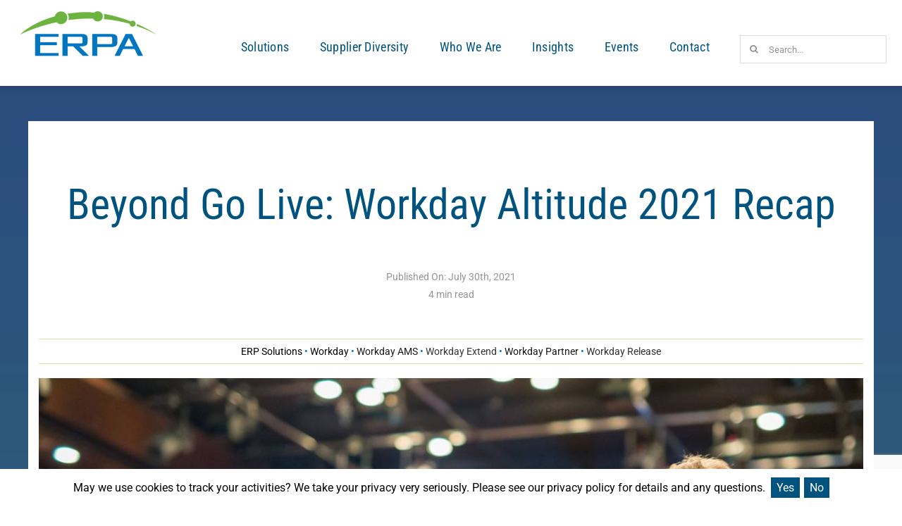

--- FILE ---
content_type: text/html; charset=UTF-8
request_url: https://www.erpa.com/article/beyond-go-live-workday-altitude-2021-recap/
body_size: 51182
content:
<!DOCTYPE html><html class="avada-html-layout-wide avada-html-header-position-top avada-is-100-percent-template" lang="en-US"><head><meta http-equiv="X-UA-Compatible" content="IE=edge" /><meta http-equiv="Content-Type" content="text/html; charset=utf-8"/><meta name="viewport" content="width=device-width, initial-scale=1" /><meta name='robots' content='index, follow, max-image-preview:large, max-snippet:-1, max-video-preview:-1' /><style>img:is([sizes="auto" i], [sizes^="auto," i]) { contain-intrinsic-size: 3000px 1500px }</style> <script data-no-defer="1" data-ezscrex="false" data-cfasync="false" data-pagespeed-no-defer data-cookieconsent="ignore">var ctPublicFunctions = {"_ajax_nonce":"6c7ebe6c2f","_rest_nonce":"297359243b","_ajax_url":"\/wp-admin\/admin-ajax.php","_rest_url":"https:\/\/www.erpa.com\/wp-json\/","data__cookies_type":"none","data__ajax_type":"rest","data__bot_detector_enabled":"1","data__frontend_data_log_enabled":1,"cookiePrefix":"","wprocket_detected":false,"host_url":"www.erpa.com","text__ee_click_to_select":"Click to select the whole data","text__ee_original_email":"The complete one is","text__ee_got_it":"Got it","text__ee_blocked":"Blocked","text__ee_cannot_connect":"Cannot connect","text__ee_cannot_decode":"Can not decode email. Unknown reason","text__ee_email_decoder":"CleanTalk email decoder","text__ee_wait_for_decoding":"The magic is on the way!","text__ee_decoding_process":"Please wait a few seconds while we decode the contact data."}</script> <script data-no-defer="1" data-ezscrex="false" data-cfasync="false" data-pagespeed-no-defer data-cookieconsent="ignore">var ctPublic = {"_ajax_nonce":"6c7ebe6c2f","settings__forms__check_internal":"0","settings__forms__check_external":"0","settings__forms__force_protection":0,"settings__forms__search_test":"1","settings__forms__wc_add_to_cart":"1","settings__data__bot_detector_enabled":"1","settings__sfw__anti_crawler":"1","blog_home":"https:\/\/www.erpa.com\/","pixel__setting":"3","pixel__enabled":true,"pixel__url":null,"data__email_check_before_post":"1","data__email_check_exist_post":0,"data__cookies_type":"none","data__key_is_ok":true,"data__visible_fields_required":true,"wl_brandname":"Anti-Spam by CleanTalk","wl_brandname_short":"CleanTalk","ct_checkjs_key":"5fe7de05be9880f6eecc3e4527bdae357b786538826e67bba9e4b581a51a1bdd","emailEncoderPassKey":"5d985ae34c754265b6887495ba52af25","bot_detector_forms_excluded":"W3siZXhjbHVzaW9uX2lkIjoiZXhjbHVzaW9uXzAiLCJzaWduc190b19jaGVjayI6eyJmb3JtX2F0dHJpYnV0ZXMiOiJebWt0b0Zvcm1fJCIsImZvcm1fY2hpbGRyZW5fYXR0cmlidXRlcyI6IiIsImZvcm1fcGFyZW50X2F0dHJpYnV0ZXMiOiIifX1d","advancedCacheExists":true,"varnishCacheExists":false,"wc_ajax_add_to_cart":true}</script> <style id="aoatfcss" media="all">input[class*=apbct].apbct_special_field,input[id^=apbct_][type=submit]{display:none!important}@font-face{font-family:'Roboto Condensed';font-style:italic;font-weight:400;font-display:swap;src:url(/wp-content/uploads/fusion-gfonts/ieVW2ZhZI2eCN5jzbjEETS9weq8-19ehAyvMum7nfDB64RgK1XNpLOSK.woff2) format('woff2');unicode-range:U+0460-052F,U+1C80-1C8A,U+20B4,U+2DE0-2DFF,U+A640-A69F,U+FE2E-FE2F}@font-face{font-family:'Roboto Condensed';font-style:italic;font-weight:400;font-display:swap;src:url(/wp-content/uploads/fusion-gfonts/ieVW2ZhZI2eCN5jzbjEETS9weq8-19ehAyvMum7nfDB64RgK1XppLOSK.woff2) format('woff2');unicode-range:U+0301,U+0400-045F,U+0490-0491,U+04B0-04B1,U+2116}@font-face{font-family:'Roboto Condensed';font-style:italic;font-weight:400;font-display:swap;src:url(/wp-content/uploads/fusion-gfonts/ieVW2ZhZI2eCN5jzbjEETS9weq8-19ehAyvMum7nfDB64RgK1XJpLOSK.woff2) format('woff2');unicode-range:U+1F00-1FFF}@font-face{font-family:'Roboto Condensed';font-style:italic;font-weight:400;font-display:swap;src:url(/wp-content/uploads/fusion-gfonts/ieVW2ZhZI2eCN5jzbjEETS9weq8-19ehAyvMum7nfDB64RgK1X1pLOSK.woff2) format('woff2');unicode-range:U+0370-0377,U+037A-037F,U+0384-038A,U+038C,U+038E-03A1,U+03A3-03FF}@font-face{font-family:'Roboto Condensed';font-style:italic;font-weight:400;font-display:swap;src:url(/wp-content/uploads/fusion-gfonts/ieVW2ZhZI2eCN5jzbjEETS9weq8-19ehAyvMum7nfDB64RgK1XFpLOSK.woff2) format('woff2');unicode-range:U+0102-0103,U+0110-0111,U+0128-0129,U+0168-0169,U+01A0-01A1,U+01AF-01B0,U+0300-0301,U+0303-0304,U+0308-0309,U+0323,U+0329,U+1EA0-1EF9,U+20AB}@font-face{font-family:'Roboto Condensed';font-style:italic;font-weight:400;font-display:swap;src:url(/wp-content/uploads/fusion-gfonts/ieVW2ZhZI2eCN5jzbjEETS9weq8-19ehAyvMum7nfDB64RgK1XBpLOSK.woff2) format('woff2');unicode-range:U+0100-02BA,U+02BD-02C5,U+02C7-02CC,U+02CE-02D7,U+02DD-02FF,U+0304,U+0308,U+0329,U+1D00-1DBF,U+1E00-1E9F,U+1EF2-1EFF,U+2020,U+20A0-20AB,U+20AD-20C0,U+2113,U+2C60-2C7F,U+A720-A7FF}@font-face{font-family:'Roboto Condensed';font-style:italic;font-weight:400;font-display:swap;src:url(/wp-content/uploads/fusion-gfonts/ieVW2ZhZI2eCN5jzbjEETS9weq8-19ehAyvMum7nfDB64RgK1X5pLA.woff2) format('woff2');unicode-range:U+0000-00FF,U+0131,U+0152-0153,U+02BB-02BC,U+02C6,U+02DA,U+02DC,U+0304,U+0308,U+0329,U+2000-206F,U+20AC,U+2122,U+2191,U+2193,U+2212,U+2215,U+FEFF,U+FFFD}@font-face{font-family:'Roboto Condensed';font-style:normal;font-weight:400;font-display:swap;src:url(/wp-content/uploads/fusion-gfonts/ieVl2ZhZI2eCN5jzbjEETS9weq8-19-7DRs5.woff2) format('woff2');unicode-range:U+0460-052F,U+1C80-1C8A,U+20B4,U+2DE0-2DFF,U+A640-A69F,U+FE2E-FE2F}@font-face{font-family:'Roboto Condensed';font-style:normal;font-weight:400;font-display:swap;src:url(/wp-content/uploads/fusion-gfonts/ieVl2ZhZI2eCN5jzbjEETS9weq8-19a7DRs5.woff2) format('woff2');unicode-range:U+0301,U+0400-045F,U+0490-0491,U+04B0-04B1,U+2116}@font-face{font-family:'Roboto Condensed';font-style:normal;font-weight:400;font-display:swap;src:url(/wp-content/uploads/fusion-gfonts/ieVl2ZhZI2eCN5jzbjEETS9weq8-1967DRs5.woff2) format('woff2');unicode-range:U+1F00-1FFF}@font-face{font-family:'Roboto Condensed';font-style:normal;font-weight:400;font-display:swap;src:url(/wp-content/uploads/fusion-gfonts/ieVl2ZhZI2eCN5jzbjEETS9weq8-19G7DRs5.woff2) format('woff2');unicode-range:U+0370-0377,U+037A-037F,U+0384-038A,U+038C,U+038E-03A1,U+03A3-03FF}@font-face{font-family:'Roboto Condensed';font-style:normal;font-weight:400;font-display:swap;src:url(/wp-content/uploads/fusion-gfonts/ieVl2ZhZI2eCN5jzbjEETS9weq8-1927DRs5.woff2) format('woff2');unicode-range:U+0102-0103,U+0110-0111,U+0128-0129,U+0168-0169,U+01A0-01A1,U+01AF-01B0,U+0300-0301,U+0303-0304,U+0308-0309,U+0323,U+0329,U+1EA0-1EF9,U+20AB}@font-face{font-family:'Roboto Condensed';font-style:normal;font-weight:400;font-display:swap;src:url(/wp-content/uploads/fusion-gfonts/ieVl2ZhZI2eCN5jzbjEETS9weq8-19y7DRs5.woff2) format('woff2');unicode-range:U+0100-02BA,U+02BD-02C5,U+02C7-02CC,U+02CE-02D7,U+02DD-02FF,U+0304,U+0308,U+0329,U+1D00-1DBF,U+1E00-1E9F,U+1EF2-1EFF,U+2020,U+20A0-20AB,U+20AD-20C0,U+2113,U+2C60-2C7F,U+A720-A7FF}@font-face{font-family:'Roboto Condensed';font-style:normal;font-weight:400;font-display:swap;src:url(/wp-content/uploads/fusion-gfonts/ieVl2ZhZI2eCN5jzbjEETS9weq8-19K7DQ.woff2) format('woff2');unicode-range:U+0000-00FF,U+0131,U+0152-0153,U+02BB-02BC,U+02C6,U+02DA,U+02DC,U+0304,U+0308,U+0329,U+2000-206F,U+20AC,U+2122,U+2191,U+2193,U+2212,U+2215,U+FEFF,U+FFFD}@font-face{font-family:'Roboto Condensed';font-style:normal;font-weight:500;font-display:swap;src:url(/wp-content/uploads/fusion-gfonts/ieVl2ZhZI2eCN5jzbjEETS9weq8-19-7DRs5.woff2) format('woff2');unicode-range:U+0460-052F,U+1C80-1C8A,U+20B4,U+2DE0-2DFF,U+A640-A69F,U+FE2E-FE2F}@font-face{font-family:'Roboto Condensed';font-style:normal;font-weight:500;font-display:swap;src:url(/wp-content/uploads/fusion-gfonts/ieVl2ZhZI2eCN5jzbjEETS9weq8-19a7DRs5.woff2) format('woff2');unicode-range:U+0301,U+0400-045F,U+0490-0491,U+04B0-04B1,U+2116}@font-face{font-family:'Roboto Condensed';font-style:normal;font-weight:500;font-display:swap;src:url(/wp-content/uploads/fusion-gfonts/ieVl2ZhZI2eCN5jzbjEETS9weq8-1967DRs5.woff2) format('woff2');unicode-range:U+1F00-1FFF}@font-face{font-family:'Roboto Condensed';font-style:normal;font-weight:500;font-display:swap;src:url(/wp-content/uploads/fusion-gfonts/ieVl2ZhZI2eCN5jzbjEETS9weq8-19G7DRs5.woff2) format('woff2');unicode-range:U+0370-0377,U+037A-037F,U+0384-038A,U+038C,U+038E-03A1,U+03A3-03FF}@font-face{font-family:'Roboto Condensed';font-style:normal;font-weight:500;font-display:swap;src:url(/wp-content/uploads/fusion-gfonts/ieVl2ZhZI2eCN5jzbjEETS9weq8-1927DRs5.woff2) format('woff2');unicode-range:U+0102-0103,U+0110-0111,U+0128-0129,U+0168-0169,U+01A0-01A1,U+01AF-01B0,U+0300-0301,U+0303-0304,U+0308-0309,U+0323,U+0329,U+1EA0-1EF9,U+20AB}@font-face{font-family:'Roboto Condensed';font-style:normal;font-weight:500;font-display:swap;src:url(/wp-content/uploads/fusion-gfonts/ieVl2ZhZI2eCN5jzbjEETS9weq8-19y7DRs5.woff2) format('woff2');unicode-range:U+0100-02BA,U+02BD-02C5,U+02C7-02CC,U+02CE-02D7,U+02DD-02FF,U+0304,U+0308,U+0329,U+1D00-1DBF,U+1E00-1E9F,U+1EF2-1EFF,U+2020,U+20A0-20AB,U+20AD-20C0,U+2113,U+2C60-2C7F,U+A720-A7FF}@font-face{font-family:'Roboto Condensed';font-style:normal;font-weight:500;font-display:swap;src:url(/wp-content/uploads/fusion-gfonts/ieVl2ZhZI2eCN5jzbjEETS9weq8-19K7DQ.woff2) format('woff2');unicode-range:U+0000-00FF,U+0131,U+0152-0153,U+02BB-02BC,U+02C6,U+02DA,U+02DC,U+0304,U+0308,U+0329,U+2000-206F,U+20AC,U+2122,U+2191,U+2193,U+2212,U+2215,U+FEFF,U+FFFD}*{box-sizing:border-box}input[type=email],input[type=search],input[type=submit],input[type=tel],input[type=text],textarea{-webkit-appearance:none;-webkit-border-radius:0}input[type=search]::-webkit-search-decoration{-webkit-appearance:none}body{margin:0;min-width:320px;-webkit-text-size-adjust:100%;overflow-x:hidden;overflow-y:scroll;color:var(--body_typography-color);font-size:var(--body_typography-font-size, 16px);font-family:var(--body_typography-font-family, inherit)}#boxed-wrapper{overflow-x:hidden;overflow-x:clip}#wrapper{overflow:visible}img{border-style:none;vertical-align:top;max-width:100%;height:auto}a{text-decoration:none}input,select,textarea{font-family:var(--body_typography-font-family, inherit);vertical-align:middle;color:var(--body_typography-color)}select{border-style:solid}fieldset,form{margin:0;padding:0;border-style:none}#main{padding:55px 30px 45px;clear:both;background-image:var(--content_bg_image);background-repeat:var(--content_bg_repeat);padding-top:var(--main_padding-top);padding-bottom:var(--main_padding-bottom)}#content{width:71.1702128%;float:left;min-height:1px}.post{margin-bottom:65px}.single-post .post{margin-bottom:0}.s{float:none}input[type=email],input[type=tel],input[type=text]{border:1px solid #d2d2d2;font-size:13px;color:#747474;padding:8px 15px;width:100%;box-sizing:border-box}.post-content p{margin:0 0 20px}#sliders-container{position:relative}.searchform .fusion-search-form-content{display:flex;align-items:center;overflow:hidden;width:100%}.searchform .fusion-search-form-content .fusion-search-field{flex-grow:1}.searchform .fusion-search-form-content .fusion-search-field input{background-color:#fff;border:1px solid #d2d2d2;color:#747474;font-size:13px;padding:8px 15px;height:33px;width:100%;box-sizing:border-box;margin:0;outline:0}.searchform .fusion-search-form-content .fusion-search-button input[type=submit]{background:#000;border:none;border-radius:0;color:#fff;font-size:1em;height:33px;line-height:33px;margin:0;padding:0;width:33px;text-indent:0;font-family:awb-icons;font-weight:400;text-shadow:none;-webkit-font-smoothing:antialiased;width:var(--form_input_height);line-height:var(--form_input_height)}.fusion-search-form-clean .searchform:not(.fusion-search-form-classic) .fusion-search-form-content{position:relative}.fusion-search-form-clean .searchform:not(.fusion-search-form-classic) .fusion-search-button{position:absolute}.fusion-search-form-clean .searchform:not(.fusion-search-form-classic) .fusion-search-button input[type=submit]{background-color:transparent;color:#aaa9a9}.fusion-row{margin:0 auto}.fusion-row:after,.fusion-row:before{content:" ";display:table}.fusion-row:after{clear:both}iframe{border:none}.screen-reader-text{border:0;clip:rect(1px,1px,1px,1px);clip-path:inset(50%);height:1px;margin:-1px;overflow:hidden;padding:0;position:absolute!important;width:1px;word-wrap:normal!important}.fusion-page-load-link{display:none}.fusion-blog-layout-grid.fusion-blog-layout-grid-2 .post{width:50%;display:inline-block;float:left}.fusion-blog-layout-grid .fusion-post-content,.fusion-blog-layout-grid .post-content{word-wrap:break-word}html:not(.avada-html-layout-boxed):not(.avada-html-layout-framed),html:not(.avada-html-layout-boxed):not(.avada-html-layout-framed) body{background-color:var(--bg_color);background-blend-mode:var(--bg-color-overlay)}#main,.layout-wide-mode #main,.layout-wide-mode #wrapper,body,html{background-color:var(--content_bg_color)}.avada-blog-archive-layout-masonry .fusion-blog-archive .fusion-blog-layout-masonry .post .fusion-post-content-wrapper,.avada-blog-layout-grid .fusion-blog-archive .fusion-blog-layout-grid .post .fusion-post-content-wrapper{padding:var(--blog_archive_grid_padding-top) var(--blog_archive_grid_padding-right) var(--blog_archive_grid_padding-bottom) var(--blog_archive_grid_padding-left)}#toTop{background-color:var(--totop_background);border-radius:4px 4px 0 0;bottom:0;height:35px;position:fixed;text-align:center;width:48px;opacity:0;z-index:100000;line-height:1;--totop_border_radius:4px;--totop_background:#333333;--totop_background_hover:var(--awb-color2);--totop_icon_color:#ffffff;--totop_icon_hover:#ffffff}#toTop:before{line-height:35px;content:"\f106";-webkit-font-smoothing:antialiased;font-family:awb-icons;font-size:22px;color:var(--totop_icon_color)}.to-top-container #toTop{border-radius:var(--totop_border_radius) var(--totop_border_radius) 0 0}.to-top-floating #toTop{bottom:30px;height:44px;width:44px;border-radius:var(--totop_border_radius) var(--totop_border_radius) var(--totop_border_radius) var(--totop_border_radius)}.to-top-floating #toTop:before{line-height:42px}.to-top-right #toTop{right:75px}.avada-image-rollover-direction-fade .fusion-image-wrapper .fusion-rollover{transform:translateY(0)}.fusion-image-wrapper .fusion-rollover .fusion-rollover-content .fusion-rollover-title a,.fusion-image-wrapper .fusion-rollover .fusion-rollover-content a,.fusion-rollover .fusion-rollover-content .fusion-rollover-title{color:var(--image_rollover_text_color)}.searchform .fusion-search-form-content .fusion-search-button input[type=submit],.searchform .fusion-search-form-content .fusion-search-field input,input.s,input[type=email],input[type=tel],input[type=text],select{height:var(--form_input_height);padding-top:0;padding-bottom:0}input.s,input[type=email],input[type=tel],input[type=text],select,textarea{background-color:var(--form_bg_color);font-size:var(--form_text_size);color:var(--form_text_color)}.searchform .fusion-search-form-content .fusion-search-field input{background-color:var(--form_bg_color);font-size:var(--form_text_size);color:var(--form_text_color)}.fusion-search-form-clean .searchform:not(.fusion-search-form-classic) .fusion-search-form-content .fusion-search-button input[type=submit]{font-size:var(--form_text_size);color:var(--form_text_color)}.searchform .s::-moz-placeholder,input.s::-moz-placeholder,input::-moz-placeholder{color:var(--form_text_color)}.searchform .s::-webkit-input-placeholder,input.s::-webkit-input-placeholder,input::-webkit-input-placeholder{color:var(--form_text_color)}.searchform .fusion-search-form-content .fusion-search-field input,input.s,input[type=email],input[type=tel],input[type=text],select,textarea{border-width:var(--form_border_width-top) var(--form_border_width-right) var(--form_border_width-bottom) var(--form_border_width-left);border-color:var(--form_border_color);border-radius:var(--form_border_radius)}input[type=tel]{border-radius:var(--form_border_radius);border-width:var(--form_border_width-top) var(--form_border_width-right) var(--form_border_width-bottom) var(--form_border_width-left)}.fusion-blog-layout-grid .post .fusion-post-wrapper{background-color:var(--timeline_bg_color);border-color:var(--timeline_color)}.avada-has-transparent-timeline_color .fusion-blog-layout-grid .post .fusion-post-wrapper{border:none}:root{--adminbar-height:0px;--awb-color1:#ffffff;--awb-color1-h:0;--awb-color1-s:0%;--awb-color1-l:100%;--awb-color1-a:100%;--awb-color2:#d7e7aa;--awb-color2-h:76;--awb-color2-s:56%;--awb-color2-l:79%;--awb-color2-a:100%;--awb-color3:#dcddde;--awb-color3-h:210;--awb-color3-s:3%;--awb-color3-l:87%;--awb-color3-a:100%;--awb-color4:#0076c0;--awb-color4-h:203;--awb-color4-s:100%;--awb-color4-l:38%;--awb-color4-a:100%;--awb-color5:#939598;--awb-color5-h:216;--awb-color5-s:2%;--awb-color5-l:59%;--awb-color5-a:100%;--awb-color6:#6cb33f;--awb-color6-h:97;--awb-color6-s:48%;--awb-color6-l:47%;--awb-color6-a:100%;--awb-color7:#00537e;--awb-color7-h:200;--awb-color7-s:100%;--awb-color7-l:25%;--awb-color7-a:100%;--awb-color8:#000000;--awb-color8-h:0;--awb-color8-s:0%;--awb-color8-l:0%;--awb-color8-a:100%;--awb-typography1-font-family:"Roboto Condensed",Arial,Helvetica,sans-serif;--awb-typography1-font-size:60px;--awb-typography1-font-weight:400;--awb-typography1-font-style:normal;--awb-typography1-line-height:1.3;--awb-typography1-letter-spacing:0px;--awb-typography1-text-transform:none;--awb-typography2-font-family:"Roboto Condensed",Arial,Helvetica,sans-serif;--awb-typography2-font-size:45px;--awb-typography2-font-weight:400;--awb-typography2-font-style:normal;--awb-typography2-line-height:1.3;--awb-typography2-letter-spacing:0px;--awb-typography2-text-transform:none;--awb-typography3-font-family:"Roboto Condensed",Arial,Helvetica,sans-serif;--awb-typography3-font-size:32px;--awb-typography3-font-weight:400;--awb-typography3-font-style:normal;--awb-typography3-line-height:1.3;--awb-typography3-letter-spacing:0px;--awb-typography3-text-transform:none;--awb-typography4-font-family:Roboto,Arial,Helvetica,sans-serif;--awb-typography4-font-size:16px;--awb-typography4-font-weight:400;--awb-typography4-font-style:normal;--awb-typography4-line-height:34px;--awb-typography4-letter-spacing:0px;--awb-typography4-text-transform:none;--awb-typography5-font-family:"Roboto Condensed",Arial,Helvetica,sans-serif;--awb-typography5-font-size:25px;--awb-typography5-font-weight:400;--awb-typography5-font-style:normal;--awb-typography5-line-height:1.4;--awb-typography5-letter-spacing:0px;--awb-typography5-text-transform:none;--site_width:1200px;--site_width-int:1200;--margin_offset-top:0px;--margin_offset-bottom:0px;--margin_offset-top-no-percent:0px;--margin_offset-bottom-no-percent:0px;--main_padding-top:0px;--main_padding-top-or-55px:0px;--main_padding-bottom:0px;--hundredp_padding:20px;--hundredp_padding-fallback_to_zero:20px;--hundredp_padding-fallback_to_zero_px:20px;--hundredp_padding-hundred_percent_negative_margin:-20px;--grid_main_break_point:800;--side_header_break_point:800;--content_break_point:800;--typography_sensitivity:0.90;--typography_factor:1.50;--primary_color:var(--awb-color2);--primary_color-85a:hsla(var(--awb-color2-h),var(--awb-color2-s),var(--awb-color2-l),calc(var(--awb-color2-a) - 15%));--primary_color-7a:hsla(var(--awb-color2-h),var(--awb-color2-s),var(--awb-color2-l),calc(var(--awb-color2-a) - 30%));--primary_color-5a:hsla(var(--awb-color2-h),var(--awb-color2-s),var(--awb-color2-l),calc(var(--awb-color2-a) - 50%));--primary_color-35a:hsla(var(--awb-color2-h),var(--awb-color2-s),var(--awb-color2-l),calc(var(--awb-color2-a) - 65%));--primary_color-2a:hsla(var(--awb-color2-h),var(--awb-color2-s),var(--awb-color2-l),calc(var(--awb-color2-a) - 80%));--header_bg_repeat:no-repeat;--side_header_width:0px;--side_header_width-int:0;--header_padding-top:10px;--header_padding-bottom:10px;--header_padding-left:2%;--header_padding-right:2%;--menu_highlight_background:var(--awb-color4);--menu_arrow_size-width:23px;--menu_arrow_size-height:12px;--nav_highlight_border:0px;--nav_padding:65px;--nav_padding-no-zero:65px;--dropdown_menu_top_border_size:3px;--dropdown_menu_width:220px;--mainmenu_dropdown_vertical_padding:7px;--menu_sub_bg_color:hsla(var(--awb-color8-h),var(--awb-color8-s),calc( var(--awb-color8-l) + 77% ),var(--awb-color8-a));--menu_bg_hover_color:hsla(var(--awb-color4-h),var(--awb-color4-s),var(--awb-color4-l),calc( var(--awb-color4-a) - 37% ));--menu_sub_sep_color:rgba(226,226,226,0);--menu_h45_bg_color:var(--awb-color1);--nav_typography-font-family:"Roboto Slab";--nav_typography-font-weight:300;--nav_typography-font-size:15px;--nav_typography-letter-spacing:1px;--nav_typography-color:var(--awb-color7);--nav_typography-color-65a:hsla(var(--awb-color7-h),var(--awb-color7-s),var(--awb-color7-l),calc(var(--awb-color7-a) - 35%));--nav_typography-color-35a:hsla(var(--awb-color7-h),var(--awb-color7-s),var(--awb-color7-l),calc(var(--awb-color7-a) - 65%));--menu_hover_first_color:var(--awb-color4);--menu_hover_first_color-65a:hsla(var(--awb-color4-h),var(--awb-color4-s),var(--awb-color4-l),calc(var(--awb-color4-a) - 35%));--menu_sub_color:var(--awb-color8);--nav_dropdown_font_size:15px;--flyout_menu_icon_font_size:0;--flyout_menu_icon_font_size_px:0px;--snav_font_size:12px;--sec_menu_lh:44px;--header_top_menu_sub_color:var(--awb-color6);--mobile_menu_icons_top_margin:5px;--mobile_menu_nav_height:50px;--mobile_header_bg_color:var(--awb-color1);--mobile_menu_background_color:var(--awb-color1);--mobile_menu_hover_color:var(--awb-color1);--mobile_menu_border_color:var(--awb-color2);--mobile_menu_toggle_color:var(--awb-color2);--mobile_menu_typography-font-family:"Roboto Slab";--mobile_menu_typography-font-size:13px;--mobile_menu_typography-font-weight:300;--mobile_menu_typography-line-height:50px;--mobile_menu_typography-letter-spacing:0px;--mobile_menu_typography-color:var(--awb-color7);--mobile_menu_typography-font-size-30-or-24px:24px;--mobile_menu_typography-font-size-open-submenu:var(--mobile_menu_typography-font-size, 13px);--mobile_menu_font_hover_color:var(--awb-color2);--menu_icon_size:14px;--logo_alignment:left;--logo_background_color:var(--awb-color4);--slidingbar_width:300px;--slidingbar_width-percent_to_vw:300px;--slidingbar_content_padding-top:35px;--slidingbar_content_padding-bottom:35px;--slidingbar_content_padding-left:30px;--slidingbar_content_padding-right:30px;--slidingbar_bg_color:var(--awb-color2);--slidingbar_divider_color:var(--awb-color7);--slidingbar_link_color:var(--awb-color4);--slidingbar_link_color_hover:var(--awb-color6);--footer_divider_color:var(--awb-color8);--footer_headings_typography-font-family:"Roboto Slab";--footer_headings_typography-font-size:18px;--footer_headings_typography-font-weight:300;--footer_headings_typography-line-height:1.5;--footer_headings_typography-letter-spacing:0px;--footer_headings_typography-color:var(--awb-color3);--footer_text_color:var(--awb-color5);--bg_image:none;--bg_repeat:no-repeat;--bg_color:var(--awb-color1);--bg-color-overlay:normal;--bg_pattern:url(/wp-content/themes/Avada/assets/images/patterns/pattern1.png);--content_bg_color:var(--awb-color1);--content_bg_image:none;--content_bg_repeat:no-repeat;--body_typography-font-family:var(--awb-typography4-font-family);--body_typography-font-size:var(--awb-typography4-font-size);--base-font-size:16;--body_typography-font-weight:var(--awb-typography4-font-weight);--body_typography-font-style:var(--awb-typography4-font-style);--body_typography-line-height:var(--awb-typography4-line-height);--body_typography-letter-spacing:var(--awb-typography4-letter-spacing);--body_typography-color:var(--awb-color5);--link_color:var(--awb-color6);--link_color-8a:hsla(var(--awb-color6-h),var(--awb-color6-s),var(--awb-color6-l),calc(var(--awb-color6-a) - 20%));--link_hover_color:var(--awb-color2);--link_hover_color-85a:hsla(var(--awb-color2-h),var(--awb-color2-s),var(--awb-color2-l),calc(var(--awb-color2-a) - 15%));--link_hover_color-7a:hsla(var(--awb-color2-h),var(--awb-color2-s),var(--awb-color2-l),calc(var(--awb-color2-a) - 30%));--link_hover_color-5a:hsla(var(--awb-color2-h),var(--awb-color2-s),var(--awb-color2-l),calc(var(--awb-color2-a) - 50%));--link_hover_color-35a:hsla(var(--awb-color2-h),var(--awb-color2-s),var(--awb-color2-l),calc(var(--awb-color2-a) - 65%));--link_hover_color-2a:hsla(var(--awb-color2-h),var(--awb-color2-s),var(--awb-color2-l),calc(var(--awb-color2-a) - 80%));--awb-link_decoration_line:none;--awb-link_decoration_style:solid;--awb-link_decoration_thickness:1px;--awb-link_decoration_underline_offset:auto;--awb-link_decoration_line_hover:none;--awb-link_decoration_style_hover:solid;--awb-link_decoration_thickness_hover:1px;--awb-link_decoration_underline_offset_hover:auto;--h1_typography-font-family:var(--awb-typography1-font-family);--h1_typography-font-weight:var(--awb-typography1-font-weight);--h1_typography-line-height:1.3;--h1_typography-letter-spacing:2px;--h1_typography-font-style:var(--awb-typography1-font-style);--h1_typography-font-size:50px;--h1_typography-color:var(--awb-color7);--h1_typography-text-transform:none;--h1_typography-margin-top:0em;--h1_typography-margin-bottom:30px;--h2_typography-font-family:var(--awb-typography2-font-family);--h2_typography-font-weight:var(--awb-typography2-font-weight);--h2_typography-line-height:1.3;--h2_typography-letter-spacing:var(--awb-typography2-letter-spacing);--h2_typography-font-style:var(--awb-typography2-font-style);--h2_typography-font-size:40px;--h2_typography-color:var(--awb-color7);--h2_typography-text-transform:none;--h2_typography-margin-top:0em;--h2_typography-margin-bottom:30px;--h3_typography-font-family:var(--awb-typography3-font-family);--h3_typography-font-weight:var(--awb-typography3-font-weight);--h3_typography-line-height:var(--awb-typography3-line-height);--h3_typography-letter-spacing:var(--awb-typography3-letter-spacing);--h3_typography-font-style:var(--awb-typography3-font-style);--h3_typography-font-size:30px;--h3_typography-color:var(--awb-color7);--h3_typography-text-transform:none;--h3_typography-margin-top:0;--h3_typography-margin-bottom:30px;--h4_typography-font-family:var(--awb-typography5-font-family);--h4_typography-font-weight:var(--awb-typography5-font-weight);--h4_typography-line-height:var(--awb-typography5-line-height);--h4_typography-letter-spacing:var(--awb-typography5-letter-spacing);--h4_typography-font-style:var(--awb-typography5-font-style);--h4_typography-font-size:var(--awb-typography5-font-size);--h4_typography-color:var(--awb-color7);--h4_typography-text-transform:none;--h4_typography-margin-top:0;--h4_typography-margin-bottom:30px;--h5_typography-font-family:var(--awb-typography1-font-family);--h5_typography-font-weight:var(--awb-typography1-font-weight);--h5_typography-line-height:1.4;--h5_typography-letter-spacing:0px;--h5_typography-font-style:var(--awb-typography1-font-style);--h5_typography-font-size:22px;--h5_typography-color:var(--awb-color7);--h5_typography-text-transform:none;--h5_typography-margin-top:0;--h5_typography-margin-bottom:30px;--h6_typography-font-family:var(--awb-typography1-font-family);--h6_typography-font-weight:var(--awb-typography1-font-weight);--h6_typography-line-height:1.5;--h6_typography-letter-spacing:0px;--h6_typography-font-style:var(--awb-typography1-font-style);--h6_typography-font-size:18px;--h6_typography-color:var(--awb-color7);--h6_typography-text-transform:none;--h6_typography-margin-top:0;--h6_typography-margin-bottom:30px;--post_title_typography-font-family:var(--awb-typography1-font-family);--post_title_typography-font-weight:var(--awb-typography1-font-weight);--post_title_typography-line-height:32px;--post_title_typography-letter-spacing:var(--awb-typography1-letter-spacing);--post_title_typography-font-style:var(--awb-typography1-font-style);--post_title_typography-font-size:26px;--post_title_typography-color:var(--awb-color7);--post_title_typography-text-transform:none;--post_titles_extras_typography-font-family:var(--awb-typography1-font-family);--post_titles_extras_typography-font-weight:var(--awb-typography1-font-weight);--post_titles_extras_typography-line-height:1.5;--post_titles_extras_typography-letter-spacing:0px;--post_titles_extras_typography-font-style:var(--awb-typography1-font-style);--post_titles_extras_typography-font-size:18px;--post_titles_extras_typography-color:var(--awb-color7);--post_titles_extras_typography-text-transform:none;--blog_archive_grid_column_spacing:20px;--dates_box_color:var(--awb-color7);--meta_font_size:14px;--portfolio_archive_column_spacing:35px;--portfolio_meta_font_size:24px;--social_bg_color:var(--awb-color2);--social_sharing_padding-top:0px;--social_sharing_padding-right:20px;--social_sharing_padding-bottom:30px;--social_sharing_padding-left:20px;--sharing_social_links_icon_color:var(--awb-color3);--sharing_social_links_box_color:hsla(var(--awb-color8-h),var(--awb-color8-s),calc( var(--awb-color8-l) + 71% ),var(--awb-color8-a));--slider_nav_box_dimensions-width:30px;--slider_nav_box_dimensions-height:30px;--slider_arrow_size:14px;--es_caption_font_size:20px;--form_input_height:40px;--form_input_height-main-menu-search-width:calc(250px + 1.43 * 40px);--form_text_size:13px;--form_bg_color:var(--awb-color1);--form_text_color:var(--awb-color5);--form_text_color-35a:hsla(var(--awb-color5-h),var(--awb-color5-s),var(--awb-color5-l),calc(var(--awb-color5-a) - 65%));--form_border_width-top:1px;--form_border_width-bottom:1px;--form_border_width-left:1px;--form_border_width-right:1px;--form_border_color:var(--awb-color3);--form_focus_border_color:var(--awb-color3);--form_focus_border_color-5a:hsla(var(--awb-color3-h),var(--awb-color3-s),var(--awb-color3-l),calc(var(--awb-color3-a) - 50%));--form_border_radius:0px;--live_search_results_height:250px;--privacy_bg_color:hsla(var(--awb-color8-h),var(--awb-color8-s),calc( var(--awb-color8-l) - 20% ),calc( var(--awb-color8-a) - 90% ));--privacy_color:hsla(var(--awb-color8-h),var(--awb-color8-s),calc( var(--awb-color8-l) - 20% ),calc( var(--awb-color8-a) - 70% ));--privacy_bar_padding-top:15px;--privacy_bar_padding-bottom:15px;--privacy_bar_padding-left:30px;--privacy_bar_padding-right:30px;--privacy_bar_bg_color:var(--awb-color8);--privacy_bar_font_size:13px;--privacy_bar_color:var(--awb-color5);--privacy_bar_link_color:hsla(var(--awb-color8-h),var(--awb-color8-s),calc( var(--awb-color8-l) + 55% ),var(--awb-color8-a));--privacy_bar_link_hover_color:var(--awb-color4);--privacy_bar_headings_color:var(--awb-color3);--scrollbar_background:var(--awb-color2);--scrollbar_handle:var(--awb-color4);--related_posts_columns:6;--related_posts_column_spacing:44px;--image_rollover_icon_size:14px;--image_rollover_text_color:var(--awb-color2);--pagination_width_height:30px;--pagination_box_padding-width:6px;--pagination_box_padding-height:2px;--pagination_border_width:1px;--pagination_border_radius:0px;--pagination_font_size:12px;--timeline_bg_color:#ffffff;--timeline_bg_color-20px-transparent:20px;--timeline_bg_color-not-transparent:rgba(255,255,255,1);--timeline_color:rgba(0,83,126,0);--grid_separator_color:var(--awb-color3);--carousel_nav_color:hsla(var(--awb-color7-h),var(--awb-color7-s),var(--awb-color7-l),calc( var(--awb-color7-a) - 40% ));--carousel_hover_color:hsla(var(--awb-color7-h),var(--awb-color7-s),var(--awb-color7-l),calc( var(--awb-color7-a) - 30% ));--info_bg_color:var(--awb-color1);--info_accent_color:hsla(var(--awb-color8-h),var(--awb-color8-s),calc( var(--awb-color8-l) + 30% ),var(--awb-color8-a));--danger_bg_color:var(--awb-color2);--danger_accent_color:hsla(calc(var(--awb-color4-h) + 175),var(--awb-color4-s),calc(var(--awb-color4-l) + 2%),var(--awb-color4-a));--success_bg_color:var(--awb-color2);--success_accent_color:hsla(calc(var(--awb-color4-h) - 45),var(--awb-color4-s),var(--awb-color4-l),var(--awb-color4-a));--warning_bg_color:var(--awb-color2);--warning_accent_color:hsla(calc(var(--awb-color4-h) - 140),calc(var(--awb-color4-s) + 25%),calc(var(--awb-color4-l) + 10%),var(--awb-color4-a));--alert_border_size:1px;--button_padding-top:13px;--button_padding-bottom:13px;--button_padding-left:29px;--button_padding-right:29px;--button_typography-font-family:Roboto;--button_typography-font-weight:700;--button_typography-letter-spacing:var(--awb-typography3-letter-spacing);--button_font_size:var(--awb-typography3-font-size);--button_line_height:var(--awb-typography3-line-height);--button_text_transform:uppercase;--button_gradient_top_color:var(--awb-color7);--button_gradient_bottom_color:var(--awb-color7);--button_gradient_top_color_hover:var(--awb-color4);--button_gradient_bottom_color_hover:var(--awb-color4);--button_gradient_start:0%;--button_gradient_end:100%;--button_gradient_angle:180deg;--button_radial_direction:center center;--button_accent_color:var(--awb-color1);--button_accent_hover_color:var(--awb-color1);--button_bevel_color:var(--awb-color4);--button_box_shadow:none;--button_bevel_color_hover:var(--awb-color4);--button_border_width-top:0px;--button_border_width-right:0px;--button_border_width-bottom:0px;--button_border_width-left:0px;--button_border_color:var(--awb-color1);--button_border_hover_color:var(--awb-color1);--checklist_icons_color:var(--awb-color4);--checklist_circle_color:rgba(160,206,78,0);--checklist_text_color:var(--awb-color5);--checklist_item_size:14px;--checklist_item_padding-top:0.35em;--checklist_item_padding-bottom:0.35em;--checklist_item_padding-left:0;--checklist_item_padding-right:0;--checklist_divider_color:var(--awb-color3);--checklist_odd_row_bgcolor:rgba(255,255,255,0);--checklist_even_row_bgcolor:rgba(255,255,255,0);--col_margin-top:0px;--col_margin-bottom:0px;--col_spacing:4%;--container_padding_default_top:0px;--container_padding_default_bottom:0px;--container_padding_default_left:30px;--container_padding_default_right:30px;--container_padding_100_top:0px;--container_padding_100_bottom:0px;--container_padding_100_left:30px;--container_padding_100_right:30px;--full_width_bg_color:rgba(255,255,255,0);--full_width_border_sizes_top:0px;--full_width_border_sizes_bottom:0px;--full_width_border_sizes_left:0px;--full_width_border_sizes_right:0px;--full_width_border_color:var(--awb-color3);--content_box_bg_color:rgba(255,255,255,0);--content_box_title_size:24px;--content_box_title_color:var(--awb-color8);--content_box_body_color:var(--awb-color8);--content_box_icon_color:var(--awb-color1);--content_box_hover_animation_accent_color:var(--awb-color4);--counter_box_color:var(--awb-color5);--counter_box_title_size:50;--counter_box_icon_size:50;--counter_box_body_color:var(--awb-color8);--counter_box_body_size:14;--counter_box_border_color:var(--awb-color3);--flip_boxes_flip_duration:0.8s;--flip_boxes_front_bg:var(--awb-color7);--flip_boxes_front_heading:var(--awb-color2);--flip_boxes_front_text:var(--awb-color3);--flip_boxes_back_bg:var(--awb-color5);--flip_boxes_back_heading:var(--awb-color1);--flip_boxes_back_text:hsla(var(--awb-color1-h),var(--awb-color1-s),var(--awb-color1-l),calc(var(--awb-color1-a) - 20%));--flip_boxes_border_size:1px;--flip_boxes_border_color:rgba(0,0,0,0);--flip_boxes_border_radius:6px;--icon_color:var(--awb-color1);--icon_color_hover:var(--awb-color1);--icon_circle_color:var(--awb-color5);--icon_circle_color_hover:var(--awb-color4);--icon_border_size:#ffffff;--icon_border_color:var(--awb-color8);--icon_border_color_hover:var(--awb-color4);--icon_border_top_l_rad:50%;--icon_border_top_r_rad:50%;--icon_border_bot_r_rad:50%;--icon_border_bot_l_rad:50%;--gallery_border_radius:0px;--pricing_box_color:var(--awb-color7);--progressbar_text_color:var(--awb-color1);--progressbar_height:48px;--progressbar_filled_color:var(--awb-color5);--progressbar_unfilled_color:var(--awb-color2);--progressbar_filled_border_size:0px;--progressbar_filled_border_color:var(--awb-color1);--sep_color:var(--awb-color2);--tabs_bg_color:var(--awb-color1);--tabs_inactive_color:var(--awb-color2);--tabs_border_color:var(--awb-color3);--testimonial_bg_color:rgba(246,246,246,0);--testimonial-border-width-top:0px;--testimonial-border-width-right:0px;--testimonial-border-width-bottom:0px;--testimonial-border-width-left:0px;--testimonial_text_color:var(--awb-color4);--text_columns:1;--text_column_min_width:100px;--text_column_spacing:2em;--text_rule_style:none;--text_user_select:auto;--title_text_transform:none;--title_border_color:var(--awb-color3);--title_margin-top:0px;--title_margin-right:0px;--title_margin-bottom:31px;--title_margin-left:0px;--title_margin_mobile-top:0px;--title_margin_mobile-right:0px;--title_margin_mobile-bottom:20px;--title_margin_mobile-left:0px;--accordion_divider_color:var(--awb-color3);--accordion_divider_hover_color:var(--awb-color3);--accordian_inactive_color:var(--awb-color8);--accordian_active_color:var(--awb-color4);--faq_accordion_divider_color:var(--awb-color1);--faq_accordion_divider_hover_color:var(--awb-color2);--faq_accordion_title_typography-font-family:var(--awb-typography1-font-family);--faq_accordion_title_typography-font-weight:var(--awb-typography1-font-weight);--faq_accordion_title_typography-color:var(--awb-color1);--faq_accordian_icon_color:var(--awb-color1);--faq_accordian_inactive_color:var(--awb-color7);--faq_accordion_content_typography-font-family:var(--awb-typography4-font-family);--faq_accordion_content_typography-font-size:var(--awb-typography4-font-size);--faq_accordion_content_typography-font-weight:var(--awb-typography4-font-weight);--faq_accordion_content_typography-color:var(--awb-color1)}#main .fusion-row{max-width:var(--site_width)}html:not(.avada-has-site-width-percent) #main{padding-left:30px;padding-right:30px}html:not(.avada-has-site-width-percent) #main.width-100{padding-left:var(--hundredp_padding-fallback_to_zero);padding-right:var(--hundredp_padding-fallback_to_zero)}.fusion-page-title-bar.fusion-tb-page-title-bar{padding-left:0;padding-right:0;height:auto}.width-100 .fusion-fullwidth,.width-100 .nonhundred-percent-fullwidth{margin-left:var(--hundredp_padding-hundred_percent_negative_margin);margin-right:var(--hundredp_padding-hundred_percent_negative_margin)}.width-100 .fusion-fullwidth .fusion-fullwidth,.width-100 .fusion-fullwidth .nonhundred-percent-fullwidth{margin-left:0;margin-right:0}body.awb-no-sidebars #content{width:100%;float:none}#main.width-100{padding-left:var(--hundredp_padding-fallback_to_zero);padding-right:var(--hundredp_padding-fallback_to_zero)}html.avada-is-100-percent-template #main{padding-left:0;padding-right:0}html.avada-is-100-percent-template #main.width-100{padding-left:var(--hundredp_padding-fallback_to_zero);padding-right:var(--hundredp_padding-fallback_to_zero)}.layout-wide-mode #wrapper{width:100%;max-width:none}.fusion-image-wrapper .fusion-rollover .fusion-rollover-content .fusion-rollover-title,.fusion-image-wrapper .fusion-rollover .fusion-rollover-content a,.gform_wrapper .button,.gform_wrapper .gfield_description,.gform_wrapper .gform_button,.gform_wrapper label,body{font-family:var(--body_typography-font-family);font-weight:var(--body_typography-font-weight);letter-spacing:var(--body_typography-letter-spacing);font-style:var(--body_typography-font-style,normal)}.gform_wrapper .gfield_description,.gform_wrapper label,body{font-size:var(--body_typography-font-size)}.fusion-image-wrapper .fusion-rollover .fusion-rollover-content .fusion-rollover-title,.fusion-image-wrapper .fusion-rollover .fusion-rollover-content a,body{line-height:var(--body_typography-line-height)}.post .post-content,body{color:var(--body_typography-color)}.fusion-rollover a,body a,body a:after,body a:before{color:var(--link_color)}.fusion-page-title-bar h1,.fusion-tb-page-title-bar h1,.fusion-title h1,h1{font-family:var(--h1_typography-font-family);font-weight:var(--h1_typography-font-weight);line-height:var(--h1_typography-line-height);letter-spacing:var(--h1_typography-letter-spacing);text-transform:var(--h1_typography-text-transform);font-style:var(--h1_typography-font-style,normal)}.fusion-tb-page-title-bar h1,h1{font-size:var(--h1_typography-font-size)}.fusion-tb-page-title-bar h1,.title h1,h1{color:var(--h1_typography-color)}h1{margin-top:var(--h1_typography-margin-top);margin-bottom:var(--h1_typography-margin-bottom)}.post h2,.post-content h2,h2{font-family:var(--h2_typography-font-family);font-weight:var(--h2_typography-font-weight);line-height:var(--h2_typography-line-height);letter-spacing:var(--h2_typography-letter-spacing);text-transform:var(--h2_typography-text-transform);font-style:var(--h2_typography-font-style,normal);font-size:var(--h2_typography-font-size)}h2{color:var(--h2_typography-color);margin-top:var(--h2_typography-margin-top);margin-bottom:var(--h2_typography-margin-bottom)}.post-content h3,h3{font-family:var(--h3_typography-font-family);font-weight:var(--h3_typography-font-weight);line-height:var(--h3_typography-line-height);letter-spacing:var(--h3_typography-letter-spacing);text-transform:var(--h3_typography-text-transform);font-style:var(--h3_typography-font-style,normal);font-size:var(--h3_typography-font-size);color:var(--h3_typography-color)}h3{margin-top:var(--h3_typography-margin-top);margin-bottom:var(--h3_typography-margin-bottom)}.fusion-image-wrapper .fusion-rollover .fusion-rollover-content .fusion-rollover-title,.fusion-image-wrapper .fusion-rollover .fusion-rollover-content .fusion-rollover-title a,.post-content h4,h4{font-family:var(--h4_typography-font-family);font-weight:var(--h4_typography-font-weight);line-height:var(--h4_typography-line-height);letter-spacing:var(--h4_typography-letter-spacing);text-transform:var(--h4_typography-text-transform);font-style:var(--h4_typography-font-style,normal)}h4{line-height:var(--h4_typography-line-height);margin-top:var(--h4_typography-margin-top);margin-bottom:var(--h4_typography-margin-bottom)}.fusion-rollover .fusion-rollover-content .fusion-rollover-title,.post-content h4,h4{font-size:var(--h4_typography-font-size)}.post-content h4,h4{color:var(--h4_typography-color)}.fusion-search-form-clean .searchform:not(.fusion-search-form-classic) .fusion-search-form-content .fusion-search-field input{padding-left:var(--form_input_height)}.gform_wrapper{margin-bottom:50px}.gform_wrapper .gfield input:not([type=radio]):not([type=checkbox]):not([type=submit]):not([type=button]):not([type=image]):not([type=file]),.gform_wrapper .gfield select,.gform_wrapper .gfield textarea{border:var(--form_border_width,1px) solid var(--form_border_color,#d2d2d2);font-size:var(--form_text_size, 13px);color:var(--form_text_color,#747474);padding:8px 15px}.gform_wrapper .gfield select,.gform_wrapper .gfield textarea{font-size:var(--form_text_size);color:var(--form_text_color);border-width:var(--form_border_width-top) var(--form_border_width-right) var(--form_border_width-bottom) var(--form_border_width-left);border-color:var(--form_border_color);border-radius:var(--form_border_radius)}.gform_wrapper .gfield textarea{padding:12px 15px;background-color:var(--form_bg_color)}.gform_wrapper .gfield select{padding-top:0;padding-bottom:0;height:var(--form_input_height);background-color:var(--form_bg_color)}.gform_wrapper .top_label input.large,.gform_wrapper .top_label select.large,.gform_wrapper .top_label textarea.textarea{width:100%}.gform_wrapper .top_label .gfield_label{margin-bottom:0!important}.gform_wrapper .gform_button{padding:9px 20px;line-height:14px;font-size:12px}.gform_wrapper label{font-weight:400}.gform_wrapper .gform_footer{display:inline-flex;align-items:center;padding:0}.gform_wrapper .gform_footer .gform_button[type=submit]{margin-bottom:0}.gform_wrapper .gfield input:not([type=radio]):not([type=checkbox]):not([type=submit]):not([type=button]):not([type=image]):not([type=file]){height:var(--form_input_height);background-color:var(--form_bg_color);font-size:var(--form_text_size);color:var(--form_text_color);border-width:var(--form_border_width-top) var(--form_border_width-right) var(--form_border_width-bottom) var(--form_border_width-left);border-color:var(--form_border_color);border-radius:var(--form_border_radius);padding-top:0;padding-bottom:0}.gform_wrapper .gfield_required{color:hsla(calc(var(--awb-color4-h) + 175),var(--awb-color4-s),calc(var(--awb-color4-l) + 2%),var(--awb-color4-a))}.fusion-page-title-bar{--page_title_height:275px;--page_title_mobile_height:100px;--page_title_bg_color:rgba(246,246,246,0);--page_title_border_color:var(--awb-color2);--page_title_font_size:45px;--page_title_line_height:1.5;--page_title_color:var(--awb-color1);--page_title_subheader_font_size:20px;--page_title_subheader_color:var(--awb-color1);--page_title_bg:none;--page_title_bg_retina:var(--page_title_bg);--breadcrumbs_separator:"/";--breadcrumbs_font_size:13px;--breadcrumbs_text_color:var(--awb-color1);--breadcrumbs_text_hover_color:var(--awb-color1)}.fusion-blog-layout-grid{--search_grid_column_spacing:40px}body{background-image:var(--bg_image);background-repeat:var(--bg_repeat);--awb-alert-border-top-left-radius-default:0px;--awb-alert-border-top-right-radius-default:0px;--awb-alert-border-bottom-right-radius-default:0px;--awb-alert-border-bottom-left-radius-default:0px;--button-border-radius-top-left:0px;--button-border-radius-top-right:0px;--button-border-radius-bottom-right:0px;--button-border-radius-bottom-left:0px;--awb-tabs-title-border-top-left-radius-default:0px;--awb-tabs-title-border-top-right-radius-default:0px;--awb-tabs-title-border-bottom-right-radius-default:0px;--awb-tabs-title-border-bottom-left-radius-default:0px;--awb-testimonial-border-style-default:solid;--awb-testimonial-border-color-default:var(--awb-color3);--awb-testimonial-border-top-left-radius-default:0px;--awb-testimonial-border-top-right-radius-default:0px;--awb-testimonial-border-bottom-right-radius-default:0px;--awb-testimonial-border-bottom-left-radius-default:0px;--fusion-video-max-width-default:100%}@font-face{font-family:awb-icons;src:url(/wp-content/themes/Avada/includes/lib/assets/fonts/icomoon/awb-icons.woff) format('woff'),url(/wp-content/themes/Avada/includes/lib/assets/fonts/icomoon/awb-icons.ttf) format('truetype'),url(/wp-content/themes/Avada/includes/lib/assets/fonts/icomoon/awb-icons.svg) format('svg');font-weight:400;font-style:normal;font-display:swap}.fas{-moz-osx-font-smoothing:grayscale;-webkit-font-smoothing:antialiased;display:inline-block;font-style:normal;font-variant:normal;text-rendering:auto;line-height:1;font-family:"Font Awesome 5 Free";font-weight:900}@font-face{font-family:"Font Awesome 5 Free";font-style:normal;font-weight:900;src:url(https://www.erpa.com/wp-content/themes/Avada/includes/lib/assets/fonts/fontawesome/webfonts/fa-solid-900.eot);src:url(https://www.erpa.com/wp-content/themes/Avada/includes/lib/assets/fonts/fontawesome/webfonts/fa-solid-900.eot?#iefix) format("embedded-opentype"),url(https://www.erpa.com/wp-content/themes/Avada/includes/lib/assets/fonts/fontawesome/webfonts/fa-solid-900.woff2) format("woff2"),url(https://www.erpa.com/wp-content/themes/Avada/includes/lib/assets/fonts/fontawesome/webfonts/fa-solid-900.woff) format("woff"),url(https://www.erpa.com/wp-content/themes/Avada/includes/lib/assets/fonts/fontawesome/webfonts/fa-solid-900.ttf) format("truetype"),url(https://www.erpa.com/wp-content/themes/Avada/includes/lib/assets/fonts/fontawesome/webfonts/fa-solid-900.svg#fontawesome) format("svg");font-display:swap}.fa-bars:before{content:"\f0c9"}.fa-times:before{content:"\f00d"}.fusion-blog-shortcode{--awb-title-font-family:var(--post_title_typography-font-family);--awb-title-font-style:var(--post_title_typography-font-style, normal);--awb-title-font-weight:var(--post_title_typography-font-weight);--awb-title-font-size:var(--post_title_typography-font-size);--awb-title-line-height:var(--post_title_typography-line-height);--awb-title-letter-spacing:var(--post_title_typography-letter-spacing);--awb-title-text-transform:var(--post_title_typography-text-transform);--awb-timeline-title-font-family:var(--body_typography-font-family);--awb-timeline-title-font-style:var(--body_typography-font-style, normal);--awb-timeline-title-font-weight:var(--body_typography-font-weight);--awb-timeline-title-font-size:var(--body_typography-font-size);--awb-timeline-title-line-height:1.35em;--awb-timeline-title-letter-spacing:inherit;--awb-timeline-title-text-transform:inherit}.fusion-blog-shortcode a{text-decoration:none;box-shadow:none!important}.fusion-blog-shortcode .fusion-post-grid{margin-bottom:65px}.fusion-blog-layout-grid .fusion-post-content-wrapper{padding:30px 25px 20px}.fusion-blog-layout-grid .fusion-post-grid{margin-bottom:0;box-sizing:border-box;border:none}.fusion-blog-layout-grid .fusion-post-wrapper{border:1px solid #eaeaea;border-bottom-width:3px}.fusion-blog-layout-grid .fusion-post-wrapper .fusion-image-wrapper img{box-shadow:none;border-radius:0}.fusion-blog-layout-grid .fusion-post-wrapper.fusion-masonary-is-transparent{border:none;border-bottom-width:0}.fusion-blog-layout-grid.fusion-blog-layout-grid-2 .fusion-post-grid{width:50%;display:inline-block;float:left}.fusion-blog-layout-grid .fusion-post-content{word-wrap:break-word}.fusion-blog-layout-masonry .fusion-post-wrapper{overflow:hidden;position:relative}.fusion-blog-layout-masonry .fusion-post-content-wrapper{background-color:var(--timeline_bg_color-not-transparent);z-index:1;position:absolute;bottom:0;left:0;right:0}.fusion-blog-layout-grid .fusion-post-grid .fusion-post-wrapper{border-color:var(--timeline_color)}.avada-has-transparent-timeline_color .fusion-blog-layout-grid .fusion-post-grid .fusion-post-wrapper{border:none}.gform_wrapper .button,.gform_wrapper .gform_button{font-weight:700;--button_margin-top:0px;--button_margin-right:0px;--button_margin-bottom:0px;--button_margin-left:0px;display:inline-flex;justify-content:center;align-items:center;position:relative;text-decoration:none;box-sizing:border-box;font-family:var(--button_typography-font-family);font-weight:var(--button_typography-font-weight);font-style:var(--button_typography-font-style,normal);letter-spacing:var(--button_typography-letter-spacing);border-width:var(--button_border_width-top,0) var(--button_border_width-right,0) var(--button_border_width-bottom,0) var(--button_border_width-left,0);border-style:solid;border-radius:var(--button-border-radius-top-left,0) var(--button-border-radius-top-right,0) var(--button-border-radius-bottom-right,0) var(--button-border-radius-bottom-left,0);text-transform:var(--button_text_transform);margin:var(--button_margin-top) var(--button_margin-right) var(--button_margin-bottom) var(--button_margin-left);background:var(--button_gradient_top_color);color:var(--button_accent_color);border-color:var(--button_border_color);padding-top:var(--button_padding-top,13px);padding-right:var(--button_padding-right,29px);padding-bottom:var(--button_padding-bottom,13px);padding-left:var(--button_padding-left,29px);line-height:var(--button_line_height, 1);font-size:var(--button_font_size, 14px)}.gform_wrapper .button:visited,.gform_wrapper .gform_button:visited{color:var(--button_accent_color)}.fusion-image-element{--awb-aspect-ratio:1/1;--awb-object-position:50% 50%;--awb-mask-url:"";--awb-mask-size:contain;--awb-mask-position:center;--awb-mask-repeat:no-repeat;--awb-margin-top:0;--awb-margin-right:0;--awb-margin-bottom:0;--awb-margin-left:0;--awb-liftup-border-radius:0;--awb-bottom-shadow-color:rgba(0, 0, 0, 0.4);--awb-caption-margin-top:0;--awb-caption-margin-right:0;--awb-caption-margin-bottom:0;--awb-caption-margin-left:0;--awb-caption-border-color:#fff;--awb-caption-overlay-color:var(--primary_color);--awb-filter:none;--awb-filter-hover:none;--awb-max-width:100%;--awb-sticky-max-width:var(--awb-max-width);--awb-title-text-color:inherit;--awb-caption-text-color:inherit;--awb-caption-text-size:inherit;--awb-caption-text-font-family:var(--body_typography-font-family);--awb-caption-text-font-weight:var(--body_typography-font-weight);--awb-caption-text-font-style:var(--body_typography-font-style);--awb-caption-text-line-height:var(--body_typography-line-height);--awb-caption-text-letter-spacing:var(--body_typography-letter-spacing);--awb-caption-text-transform:inherit;margin-top:var(--awb-margin-top);margin-right:var(--awb-margin-right);margin-bottom:var(--awb-margin-bottom);margin-left:var(--awb-margin-left);line-height:1}.fusion-imageframe{display:inline-block;z-index:1;overflow:hidden;position:relative;vertical-align:middle;max-width:var(--awb-max-width);line-height:1;filter:var(--awb-filter)}.fusion-imageframe img{vertical-align:top;box-shadow:none!important}.awb-menu{--awb-font-size:16px;--awb-margin-top:0px;--awb-margin-bottom:0px;--awb-align-item:stretch;--awb-justify-content:flex-start;--awb-fusion-font-family-typography:inherit;--awb-fusion-font-style-typography:inherit;--awb-fusion-font-weight-typography:400;--awb-text-transform:none;--awb-min-height:4em;--awb-gap:0px;--awb-bg:rgba(0, 0, 0, 0);--awb-border-radius-top-left:0px;--awb-border-radius-top-right:0px;--awb-border-radius-bottom-left:0px;--awb-border-radius-bottom-right:0px;--awb-color:#212934;--awb-line-height:var(--body_typography-line-height);--awb-letter-spacing:var(--body_typography-letter-spacing);--awb-items-padding-top:0px;--awb-items-padding-right:0px;--awb-items-padding-bottom:0px;--awb-items-padding-left:0px;--awb-border-top:0px;--awb-border-right:0px;--awb-border-bottom:0px;--awb-border-left:0px;--awb-border-color:rgba(0, 0, 0, 0);--awb-active-bg:rgba(0, 0, 0, 0);--awb-active-border-top:0px;--awb-active-border-right:0px;--awb-active-border-bottom:0px;--awb-active-border-left:0px;--awb-active-border-color:rgba(0, 0, 0, 0);--awb-active-color:#65bc7b;--awb-submenu-items-padding-top:12px;--awb-submenu-items-padding-right:20px;--awb-submenu-items-padding-bottom:12px;--awb-submenu-items-padding-left:20px;--awb-submenu-font-size:14px;--awb-submenu-text-transform:none;--awb-box-shadow:none;--awb-submenu-border-radius-top-left:0px;--awb-submenu-border-radius-top-right:0px;--awb-submenu-border-radius-bottom-left:0px;--awb-submenu-border-radius-bottom-right:0px;--awb-submenu-space:0px;--awb-submenu-max-width:100%;--awb-submenu-sep-color:#e2e2e2;--awb-submenu-bg:#fff;--awb-sub-justify-content:space-between;--awb-submenu-color:#212934;--awb-fusion-font-family-submenu-typography:inherit;--awb-fusion-font-style-submenu-typography:inherit;--awb-fusion-font-weight-submenu-typography:400;--awb-submenu-line-height:inherit;--awb-submenu-letter-spacing:inherit;--awb-submenu-active-bg:#f9f9fb;--awb-submenu-active-color:#212934;--awb-icons-size:16;--awb-icons-color:#212934;--awb-icons-hover-color:var(--awb-active-color);--awb-thumbnail-size-width:26px;--awb-thumbnail-size-width:14px;margin-top:var(--awb-margin-top);margin-bottom:var(--awb-margin-bottom);width:100%;opacity:1;font-size:var(--awb-font-size)}.awb-menu .awb-menu__main-ul{font-size:var(--awb-font-size)}.awb-menu__main-ul{display:flex;flex-wrap:wrap;list-style:none;align-items:var(--awb-align-items);justify-content:var(--awb-justify-content);padding:0;font-family:var(--awb-fusion-font-family-typography);font-style:var(--awb-fusion-font-style-typography);font-weight:var(--awb-fusion-font-weight-typography);text-transform:var(--awb-text-transform);margin-block-start:0;margin-block-end:0;min-height:var(--awb-min-height);position:relative}.awb-menu__main-ul_row{flex-direction:row}.awb-menu__main-li{position:relative;display:flex;justify-content:center;margin-left:calc(var(--awb-gap)/ 2);margin-right:calc(var(--awb-gap)/ 2);line-height:var(--awb-line-height, inherit);letter-spacing:var(--awb-letter-spacing)}.awb-menu__main-li>*{z-index:10}.awb-menu__main-li:first-child{margin-inline-start:0}.awb-menu__main-li:last-child{margin-inline-end:0}.awb-menu__main-li_regular{background-color:var(--awb-bg);border-radius:var(--awb-border-radius-top-left) var(--awb-border-radius-top-right) var(--awb-border-radius-bottom-right) var(--awb-border-radius-bottom-left)}.awb-menu__main-a{color:var(--awb-color)!important;display:flex;align-items:center;justify-content:center;width:100%}.awb-menu__open-nav-submenu_click{color:var(--awb-color)}.awb-menu__main-a_regular{padding-top:calc(var(--awb-items-padding-top) + var(--awb-border-top));padding-right:calc(var(--awb-items-padding-right) + var(--awb-border-right));padding-bottom:calc(var(--awb-items-padding-bottom) + var(--awb-border-bottom));padding-left:calc(var(--awb-items-padding-left) + var(--awb-border-left))}.awb-menu__main-background-active,.awb-menu__main-background-default{position:absolute;top:0;width:100%;height:100%;z-index:1;background-color:var(--awb-bg);border-top-width:var(--awb-border-top);border-right-width:var(--awb-border-right);border-bottom-width:var(--awb-border-bottom);border-left-width:var(--awb-border-left);border-color:var(--awb-border-color);border-radius:var(--awb-border-radius-top-left) var(--awb-border-radius-top-right) var(--awb-border-radius-bottom-right) var(--awb-border-radius-bottom-left);border-style:solid}.awb-menu__main-background-active_center,.awb-menu__main-background-default_center{transform:scaleX(1)}.awb-menu__main-background-active{background-color:var(--awb-active-bg);border-top-width:var(--awb-active-border-top);border-right-width:var(--awb-active-border-right);border-bottom-width:var(--awb-active-border-bottom);border-left-width:var(--awb-active-border-left);border-color:var(--awb-active-border-color)}.awb-menu__main-background-active_center{transform:scaleX(0)}.awb-menu__main-background-active_center-grow{top:50%;left:50%;opacity:0;transform:translateX(-50%) translateY(-50%) scale(0)}.awb-menu__open-nav-submenu-hover,.awb-menu__open-nav-submenu_click,.awb-menu__open-nav-submenu_mobile{display:none;justify-content:center;align-items:center;background:0 0;border:0;box-shadow:none;box-sizing:border-box;padding:0;font-size:var(--awb-font-size)}.awb-menu__open-nav-submenu-hover:before,.awb-menu__open-nav-submenu_click:before,.awb-menu__open-nav-submenu_mobile:before{content:"\f107";font-family:awb-icons;line-height:1}.awb-menu__open-nav-submenu_mobile{box-sizing:content-box}.awb-menu__open-nav-submenu-hover{padding-inline-start:0.5em}.awb-menu__open-nav-submenu_click.awb-menu__open-nav-submenu_main{padding-inline-end:var(--awb-items-padding-left)}.awb-menu__open-nav-submenu_click.awb-menu__open-nav-submenu_sub{padding-inline-end:var(--awb-submenu-items-padding-left)}.awb-menu__sub-ul{margin:0;list-style:none;padding:0;font-size:var(--awb-submenu-font-size);text-transform:var(--awb-submenu-text-transform);border-top-left-radius:var(--awb-submenu-border-radius-top-left);border-top-right-radius:var(--awb-submenu-border-radius-top-right);border-bottom-left-radius:var(--awb-submenu-border-radius-bottom-left);border-bottom-right-radius:var(--awb-submenu-border-radius-bottom-right)}.awb-menu_dropdown .awb-menu__sub-ul{z-index:-10;flex-direction:column;display:table;visibility:hidden;opacity:0;position:absolute;box-shadow:var(--awb-box-shadow);top:100%;width:max-content}.awb-menu_dropdown.awb-menu_row .awb-menu__sub-ul_main{margin-top:var(--awb-submenu-space)}.awb-menu__sub-ul .awb-menu__open-nav-submenu_click:before{padding-left:var(--awb-submenu-items-padding-left);padding-right:var(--awb-submenu-items-padding-right)}.awb-menu__sub-li{width:var(--awb-submenu-max-width);border-bottom:1px solid var(--awb-submenu-sep-color);background-color:var(--awb-submenu-bg);position:relative}.awb-menu__sub-li:first-child{border-top-left-radius:var(--awb-submenu-border-radius-top-left);border-top-right-radius:var(--awb-submenu-border-radius-top-right)}.awb-menu__sub-li:last-child{border-bottom-width:0;border-bottom-left-radius:var(--awb-submenu-border-radius-bottom-left);border-bottom-right-radius:var(--awb-submenu-border-radius-bottom-right)}.awb-menu__sub-a{display:flex;justify-content:var(--awb-sub-justify-content);align-items:center;color:var(--awb-submenu-color)!important;padding-top:var(--awb-submenu-items-padding-top);padding-bottom:var(--awb-submenu-items-padding-bottom);padding-left:var(--awb-submenu-items-padding-left);padding-right:var(--awb-submenu-items-padding-right);font-family:var(--awb-fusion-font-family-submenu-typography);font-weight:var(--awb-fusion-font-weight-submenu-typography);font-style:var(--awb-fusion-font-style-submenu-typography);width:100%;font-size:var(--awb-submenu-font-size);text-transform:var(--awb-submenu-text-transform);line-height:var(--awb-submenu-line-height);letter-spacing:var(--awb-submenu-letter-spacing)}.awb-menu__sub-li .awb-menu__open-nav-submenu_click{color:var(--awb-submenu-color)}.awb-menu_expand-right .awb-menu__sub-ul_main{left:0}.awb-menu_expand-right .awb-menu__sub-ul_grand{top:0;left:100%}.awb-menu_expand-right .awb-menu__sub-ul .awb-menu__open-nav-submenu-hover:before{transform:rotate(270deg)}.awb-menu_row .menu-text{display:flex;align-items:center;text-align:center}.awb-menu_icons-left .awb-menu__main-a{flex-direction:row}.awb-menu{--awb-arrows-size-height:12px;--awb-arrows-size-width:23px;--awb-main-justify-content:flex-start;--awb-mobile-text-transform:none;--awb-mobile-trigger-background-color:#fff;--awb-mobile-trigger-color:#4a4e57;--awb-trigger-padding-top:12px;--awb-trigger-padding-right:20px;--awb-trigger-padding-bottom:12px;--awb-trigger-padding-left:20px;--awb-mobile-trigger-font-size:1em;--awb-mobile-nav-button-align-hor:flex-start;--awb-fusion-font-family-mobile-typography:inherit;--awb-fusion-font-style-mobile-typography:inherit;--awb-fusion-font-weight-mobile-typography:400;--awb-mobile-nav-trigger-bottom-margin:0;--awb-mobile-bg:#fff;--awb-mobile-nav-items-height:65;--awb-mobile-color:#4a4e57;--awb-mobile-justify:flex-start;--awb-mobile-line-height:inherit;--awb-mobile-letter-spacing:inherit;--awb-mobile-active-bg:#f9f9fb;--awb-mobile-active-color:#4a4e57;--awb-mobile-caret-left:auto;--awb-mobile-caret-right:0;--awb-mobile-sep-color:rgba(0, 0, 0, 0.1);--awb-mobile-sticky-max-height:340px;--awb-flyout-active-close-color:#212934;--awb-flyout-close-color:#212934}.awb-menu_v-stacked .menu-item-has-children .awb-menu__sub-a{grid-area:link}.awb-menu_v-stacked .menu-item-has-children .awb-menu__open-nav-submenu_click{grid-area:caret}.awb-menu_v-stacked .menu-item-has-children .awb-menu__sub-ul{grid-area:submenu}.awb-menu__m-toggle{background-color:var(--awb-mobile-trigger-background-color);color:var(--awb-mobile-trigger-color);padding-top:var(--awb-trigger-padding-top);padding-right:var(--awb-trigger-padding-right);padding-bottom:var(--awb-trigger-padding-bottom);padding-left:var(--awb-trigger-padding-left);box-sizing:content-box;font-family:var(--awb-fusion-font-family-typography);font-style:var(--awb-fusion-font-style-typography);font-weight:var(--awb-fusion-font-weight-typography);font-size:var(--awb-mobile-trigger-font-size);border:none!important;box-shadow:none!important;display:none}.awb-menu__m-toggle-inner{display:flex;justify-content:flex-start;align-items:center}.awb-menu__m-collapse-icon{position:relative;width:1em;height:1em;margin-inline-start:.5em}.awb-menu__m-collapse-icon-close,.awb-menu__m-collapse-icon-open{width:1em;position:absolute;left:0;opacity:0;transform:rotate(0)}.awb-menu__m-collapse-icon-open{opacity:1}.awb-menu__m-collapse-icon-close_no-text,.awb-menu__m-collapse-icon-open_no-text{left:0}.awb-menu__m-collapse-icon_no-text{margin-left:0;margin-right:0}.awb-menu__search-inline{display:flex;padding-top:var(--awb-submenu-items-padding-top);padding-bottom:var(--awb-submenu-items-padding-bottom);padding-left:var(--awb-submenu-items-padding-left);padding-right:var(--awb-submenu-items-padding-right);width:100%}.awb-menu__main-li>.awb-menu__search-inline{padding-top:calc(var(--awb-items-padding-top) + var(--awb-border-top));padding-right:calc(var(--awb-items-padding-right) + var(--awb-border-right));padding-bottom:calc(var(--awb-items-padding-bottom) + var(--awb-border-bottom));padding-left:calc(var(--awb-items-padding-left) + var(--awb-border-left))}.awb-menu .searchform{width:100%;display:inherit;flex-wrap:wrap}.awb-menu .searchform .fusion-search-field,.awb-menu .searchform .fusion-search-form-content,.awb-menu .searchform .fusion-search-form-content .fusion-search-field input,.awb-menu .searchform .search-field,.awb-menu .searchform input{width:100%}.awb-menu__flyout-close{position:fixed;top:2em;right:2em;width:var(--awb-submenu-font-size,1.5em);height:var(--awb-submenu-font-size,1.5em);z-index:9999999999;border:none;background-color:transparent;display:none}.awb-menu__flyout-close:after,.awb-menu__flyout-close:before{content:"";position:absolute;top:50%;left:0;height:2px;width:100%;margin-top:-1px;background-color:var(--awb-flyout-close-color)}.awb-menu__flyout-close:before{transform:rotate(45deg)}.awb-menu__flyout-close:after{transform:rotate(-45deg)}.awb-menu_flyout .awb-menu__sub-ul{visibility:hidden}.awb-menu_desktop.awb-menu_flyout .awb-menu__sub-a{padding-inline-end:var(--awb-submenu-items-padding-right);justify-content:center}.awb-menu_desktop.awb-menu_flyout .awb-menu__open-nav-submenu_sub{display:none!important}.awb-menu_desktop.awb-menu_flyout .awb-menu__sub-li{width:100%;--awb-submenu-bg:transparent}.awb-menu_desktop.awb-menu_flyout .awb-menu__sub-a span{display:inline-block;text-align:center}.awb-menu_desktop.awb-menu_flyout .awb-menu__sub-ul{position:fixed;top:0;right:0;bottom:0;left:0;width:100%;height:100%;background-color:var(--awb-submenu-bg);transform:translateX(-100%);opacity:0;z-index:9999;overflow:hidden;margin:0;padding:2em;overflow-y:auto;display:flex!important;flex-direction:column;align-items:center;justify-content:center}.awb-menu_flyout .awb-menu__sub-li:first-child{border-top-left-radius:0;border-top-right-radius:0}.awb-menu_flyout .awb-menu__sub-li:last-child{border-bottom-left-radius:0;border-bottom-right-radius:0}.awb-menu_desktop.awb-menu_flyout .awb-menu__sub-ul_grand{display:none!important}.awb-menu_desktop.awb-menu_flyout__right .awb-menu__sub-ul{transform:translateX(100%)}.fusion-section-separator{--awb-margin-top:0;--awb-margin-right:0;--awb-margin-bottom:0;--awb-margin-left:0;--awb-sep-padding:0;--awb-sep-font-size:inherit;--awb-sep-line-height:inherit;--awb-svg-padding:0;--awb-svg-tag-margin-bottom:0;--awb-svg-display:inline;--awb-border:0 none currentColor;--awb-border-top:var(--awb-border);--awb-border-right:var(--awb-border);--awb-border-bottom:var(--awb-border);--awb-border-left:var(--awb-border);--awb-icon-top:-10px;--awb-icon-bottom:auto;--awb-spacer-display:block;--awb-spacer-height:auto;--awb-spacer-padding-top:0;--awb-svg-margin-top:0;--awb-svg-margin-right:0;--awb-svg-margin-bottom:0;--awb-svg-margin-left:0;--awb-svg-wrapper-margin:0;--awb-section-separator-pos:absolute;--awb-divider-height:auto;--awb-bg-size:auto;--awb-icon-color:var(--icon_color);margin:var(--awb-margin-top) var(--awb-margin-right) var(--awb-margin-bottom) var(--awb-margin-left)}.fusion-section-separator .fusion-section-separator-svg{border-top:var(--awb-border-top);border-right:var(--awb-border-right);border-bottom:var(--awb-border-bottom);border-left:var(--awb-border-left);margin:var(--awb-svg-margin-top) var(--awb-svg-margin-right) var(--awb-svg-margin-bottom) var(--awb-svg-margin-left);padding:var(--awb-sep-padding);font-size:var(--awb-sep-font-size);line-height:var(--awb-sep-line-height);position:var(--awb-section-separator-pos);left:0;right:0}.fusion-section-separator .fusion-section-separator-spacer.fusion-section-separator-fullwidth,.fusion-section-separator .fusion-section-separator-svg.fusion-section-separator-fullwidth{width:100vw}.ltr .fusion-section-separator .fusion-section-separator-spacer.fusion-section-separator-fullwidth,.ltr .fusion-section-separator .fusion-section-separator-svg.fusion-section-separator-fullwidth{left:50%;transform:translateX(-50%)}.fusion-section-separator .fusion-section-separator-spacer{display:var(--awb-spacer-display)}.fusion-section-separator .fusion-section-separator-spacer.fusion-section-separator-fullwidth{position:relative}.fusion-section-separator .fusion-section-separator-spacer-height{height:calc(var(--awb-spacer-height) - 1px);padding-top:var(--awb-spacer-padding-top)}.fusion-section-separator .fusion-section-separator-svg-bg{background-position:bottom;height:var(--awb-divider-height);background-size:var(--awb-bg-size)}.fusion-separator{clear:both;position:relative;z-index:11}.fusion-body .fusion-separator{display:flex;align-items:center}.fusion-body .fusion-separator .fusion-separator-border{flex-grow:2;border:0 solid #e7e6e6}.fusion-body .fusion-separator,.fusion-body .fusion-separator-border{--awb-separator-pattern-url:none;--awb-sep-color:transparent;--awb-height:20px;--awb-amount:20px}.fusion-body .fusion-separator-border.sep-single{height:auto;border-top-width:1px;border-bottom-width:0}.fusion-body .fusion-separator-border.sep-solid{border-bottom-style:solid;border-top-style:solid}.fusion-text{--awb-content-alignment:initial;--awb-font-size:inherit;--awb-line-height:inherit;--awb-letter-spacing:inherit;--awb-text-transform:inherit;--awb-text-color:inherit;--awb-text-font-family:inherit;--awb-text-font-style:inherit;--awb-text-font-weight:inherit;--awb-columns:var(--text_columns, auto);--awb-column-spacing:var(--text_column_spacing, normal);--awb-column-min-width:var(--text_column_min_width, auto);--awb-rule-style:var(--text_rule_style, initial);--awb-margin-top:0;--awb-margin-right:0;--awb-margin-bottom:0;--awb-margin-left:0;--awb-width:auto;--awb-min-width:auto;--awb-max-width:none;text-align:var(--awb-content-alignment);font-size:var(--awb-font-size);line-height:var(--awb-line-height);letter-spacing:var(--awb-letter-spacing);text-transform:var(--awb-text-transform);color:var(--awb-text-color);font-family:var(--awb-text-font-family);font-weight:var(--awb-text-font-weight);font-style:var(--awb-text-font-style);margin:var(--awb-margin-top) var(--awb-margin-right) var(--awb-margin-bottom) var(--awb-margin-left);width:var(--awb-width);min-width:var(--awb-min-width);max-width:var(--awb-max-width)}.fusion-body .fusion-title{--awb-highlight-color:var(--primary_color, #65bc7b);--awb-highlight-top-margin:0;--awb-highlight-animation-duration:1500;--awb-highlight-width:9;--awb-text-color:var(--body_typography-color);--awb-animated-text-color:var(--awb-text-color);--awb-margin-top:var(--title_margin-top);--awb-margin-right:var(--title_margin-right);--awb-margin-bottom:var(--title_margin-bottom);--awb-margin-left:var(--title_margin-left);--awb-link-color:var(--link_color);--awb-link-hover-color:var(--link_hover_color);--awb-sep-color:var(--title_border_color);--awb-font-size:var(--body_typography-font-size);--awb-marquee-direction:normal;--awb-marquee-speed:5000ms;--awb-marquee-translate-x:100%;--awb-marquee-translate-y:0%;margin-top:var(--awb-margin-top);margin-right:var(--awb-margin-right);margin-bottom:var(--awb-margin-bottom);margin-left:var(--awb-margin-left);display:flex;flex-wrap:nowrap;align-items:center;border-bottom-color:var(--awb-sep-color);font-size:var(--awb-font-size)}.fusion-body .fusion-title.fusion-title-size-one{--awb-font-size:var(--h1_typography-font-size);--awb-text-color:var(--h1_typography-color)}.fusion-body .fusion-title.fusion-title-center{text-align:center}.fusion-body .fusion-title.fusion-title-center.fusion-sep-none .title-heading-center{padding:0;text-align:center}.fusion-body .fusion-title.fusion-sep-none{display:block}.fusion-body #wrapper .fusion-title h1{flex-grow:0;padding:0;font-size:1em;color:var(--awb-text-color)}.fusion-body .fusion-content-tb{--awb-text-font-family:var(--body_typography-font-family);--awb-text-font-weight:var(--body_typography-font-weight);--awb-letter-spacing:var(--body_typography-letter-spacing);--awb-text-font-style:var(--body_typography-font-style, normal);--awb-content-alignment:start;--awb-font-size:var(--body_typography-font-size);--awb-line-height:var(--body_typography-line-height);--awb-text-transform:none;--awb-text-color:var(--body_typography-color);--awb-margin-top:0;--awb-margin-right:0;--awb-margin-bottom:0;--awb-margin-left:0;font-family:var(--awb-text-font-family);font-weight:var(--awb-text-font-weight);font-style:var(--awb-text-font-style);text-align:var(--awb-content-alignment);font-size:var(--awb-font-size);line-height:var(--awb-line-height);letter-spacing:var(--awb-letter-spacing);text-transform:var(--awb-text-transform);color:var(--awb-text-color);margin:var(--awb-margin-top) var(--awb-margin-right) var(--awb-margin-bottom) var(--awb-margin-left)}.fusion-tb-header{background-color:var(--awb_header_bg_color,transparent)}.clearfix,.fusion-clearfix{clear:both}.clearfix:after,.clearfix:before,.fusion-clearfix:after,.fusion-clearfix:before{content:" ";display:table}.clearfix:after,.fusion-clearfix:after{clear:both}.fusion-builder-row{width:100%;margin:0 auto}.fusion-builder-row.fusion-builder-row-inner{max-width:100%!important}.fusion-builder-row:after{clear:both;content:" ";display:table}.fusion-fullwidth{position:relative}.fusion-fullwidth .fusion-row{position:relative;z-index:10}.fusion-image-wrapper{--image_gradient_top_color:var(--awb-color7);overflow:hidden;z-index:1;position:relative}.fusion-rollover{--image_gradient_bottom_color:var(--awb-color7);--image_rollover_icon_color:var(--awb-color2);display:flex;align-items:center;justify-content:space-around;opacity:0;position:absolute;top:0;right:0;bottom:0;left:0;width:100%;height:100%;line-height:normal;text-align:center;background-image:linear-gradient(to top,#aad75d,#d1e990);transform:translateX(-100%);-webkit-transform-style:preserve-3d}.fusion-rollover a{text-decoration:none;box-shadow:none!important}.fusion-rollover-content{padding:10px;width:90%;box-sizing:border-box}.fusion-rollover-content .fusion-rollover-title{margin:10px 0 3px;line-height:normal;font-size:13px;color:#333;padding-top:0}.fusion-rollover-content .fusion-link-wrapper{position:absolute;top:0;left:0;width:100%;height:100%;z-index:1}.fusion-flexslider .slides img{display:block;width:100%;box-shadow:none;border-radius:0}.flexslider .slides img{width:100%;max-width:100%;display:block}.fusion-fullwidth{--awb-background-color:var(--full_width_bg_color);--awb-background-image:none;--awb-background-position:center center;--awb-background-size:auto;--awb-background-repeat:no-repeat;--awb-background-blend-mode:none;--awb-background-size:initial;--awb-box-shadow:none;--awb-border-sizes-top:var(--full_width_border_sizes_top);--awb-border-sizes-right:var(--full_width_border_sizes_right);--awb-border-sizes-bottom:var(--full_width_border_sizes_bottom);--awb-border-sizes-left:var(--full_width_border_sizes_left);--awb-border-color:var(--full_width_border_color);--awb-border-style:solid;--awb-border-radius-top-left:0;--awb-border-radius-top-right:0;--awb-border-radius-bottom-left:0;--awb-border-radius-bottom-right:0;--awb-padding-top:var(--container_padding_default_top, 0px);--awb-padding-right:var(--container_padding_default_right, 0px);--awb-padding-bottom:var(--container_padding_default_bottom, 0px);--awb-padding-left:var(--container_padding_default_left, 0px);--awb-margin-top:0;--awb-margin-bottom:0;--awb-min-height:0;--awb-overflow:visible;--awb-z-index:auto;--awb-sticky-background-color:var(--awb-background-color);--awb-sticky-height:var(--awb-min-height);--awb-filter:none;--awb-filter-hover:none;background-color:var(--awb-background-color);background-image:var(--awb-background-image);background-position:var(--awb-background-position);background-repeat:var(--awb-background-repeat);background-blend-mode:var(--awb-background-blend-mode);background-size:var(--awb-background-size);box-shadow:var(--awb-box-shadow);border-width:var(--awb-border-sizes-top) var(--awb-border-sizes-right) var(--awb-border-sizes-bottom) var(--awb-border-sizes-left);border-color:var(--awb-border-color);border-style:var(--awb-border-style);border-radius:var(--awb-border-radius-top-left) var(--awb-border-radius-top-right) var(--awb-border-radius-bottom-right) var(--awb-border-radius-bottom-left);padding:var(--awb-padding-top) var(--awb-padding-right) var(--awb-padding-bottom) var(--awb-padding-left);margin-top:var(--awb-margin-top);margin-bottom:var(--awb-margin-bottom);min-height:var(--awb-min-height);overflow:var(--awb-overflow);z-index:var(--awb-z-index);filter:var(--awb-filter)}.fusion-fullwidth:hover{filter:var(--awb-filter-hover)}.fusion-tb-header .fusion-fullwidth,.fusion-tb-page-title-bar .fusion-fullwidth,.width-100 .fusion-fullwidth{--awb-padding-top:var(--container_padding_100_top, 0px);--awb-padding-right:var(--container_padding_100_right, var(--hundredp_padding));--awb-padding-bottom:var(--container_padding_100_bottom, 0px);--awb-padding-left:var(--container_padding_100_left, var(--hundredp_padding))}.hundred-percent-fullwidth .fusion-row{max-width:none!important}#wrapper #main .fullwidth-box .fusion-row{padding-left:0;padding-right:0}.post-content:not(.fusion-post-content),body:not(.side-header) #wrapper{position:relative}.fusion-flex-container{--awb-content-wrap:var(--awb-flex-wrap, wrap);display:flex;justify-content:center}.fusion-flex-container .fusion-row{flex-wrap:wrap;display:flex;flex:1;width:100%}.fusion-flex-container .fusion-row .fusion-builder-row-inner{flex:auto;flex-grow:initial;flex-shrink:initial}.fusion-flex-container .fusion-row:after,.fusion-flex-container .fusion-row:before{content:none}.fusion-flex-container .fusion-row.fusion-flex-content-wrap{flex-wrap:var(--awb-content-wrap)}.fusion-flex-container .fusion-row .fusion-flex-column{display:flex}.fusion-flex-container .fusion-row .fusion-flex-column .fusion-column-wrapper{width:100%}.fusion-flex-container .fusion-row .fusion-flex-column .fusion-column-wrapper:not(.fusion-flex-column-wrapper-legacy){display:flex}.fusion-flex-container .fusion-row .fusion-flex-column .fusion-column-wrapper:not(.fusion-flex-column-wrapper-legacy).fusion-content-layout-column{flex-direction:column}.fusion-flex-container .fusion-row .fusion-flex-column .fusion-column-wrapper:not(.fusion-flex-column-wrapper-legacy).fusion-content-layout-row{flex-direction:row;flex-wrap:wrap}.fusion-flex-container .fusion-row .fusion-flex-column .fusion-column-wrapper:not(.fusion-flex-column-wrapper-legacy).fusion-content-layout-row.fusion-content-nowrap{flex-wrap:nowrap}.fusion-flex-container .fusion-flex-align-self-center{align-self:center}.fusion-flex-container .fusion-flex-align-items-flex-start{align-items:flex-start}.fusion-flex-container .fusion-flex-align-items-center{align-items:center}.fusion-flex-container .fusion-flex-justify-content-flex-start{justify-content:flex-start}.fusion-flex-container .fusion-flex-justify-content-center{justify-content:center}.fusion-flex-container .fusion-flex-justify-content-flex-end{justify-content:flex-end}.fusion-flex-container .fusion-flex-justify-content-space-around{justify-content:space-around}.fusion-flex-container .fusion-flex-justify-content-space-evenly{justify-content:space-evenly}.fusion-sticky-container:not(.fusion-sticky-spacer){-webkit-backface-visibility:hidden}#wrapper .fusion-grid-sizer{margin:0;padding:0;height:0;min-height:0;visibility:hidden}.fusion-masonry-element-container{background-size:cover;background-position:center center}.fusion-element-landscape .fusion-masonry-element-container{padding-top:40%}.fusion-element-portrait .fusion-masonry-element-container{padding-top:160%}.fusion-masonry-element-container>img{display:none}.fusion_builder_column,.fusion_builder_column_inner{--awb-z-index:auto;--awb-z-index-hover:var(--awb-z-index);--awb-absolute-top:auto;--awb-absolute-right:auto;--awb-absolute-bottom:auto;--awb-absolute-left:auto;--awb-container-position:relative;--awb-overflow:visible;--awb-inner-bg-overflow:visible;--awb-bg-color:transparent;--awb-bg-color-hover:var(--awb-bg-color);--awb-inner-bg-color:transparent;--awb-bg-position:left top;--awb-inner-bg-position:left top;--awb-bg-image:none;--awb-inner-bg-image:none;--awb-bg-blend:none;--awb-inner-bg-blend:none;--awb-bg-repeat:no-repeat;--awb-inner-bg-repeat:no-repeat;--awb-bg-size:auto auto;--awb-inner-bg-size:auto auto;--awb-border-top:0;--awb-border-right:0;--awb-border-bottom:0;--awb-border-left:0;--awb-border-color:initial;--awb-border-color-hover:var(--awb-border-color);--awb-border-style:solid;--awb-inner-border-top:0;--awb-inner-border-right:0;--awb-inner-border-bottom:0;--awb-inner-border-left:0;--awb-inner-border-color:initial;--awb-inner-border-color-hover:var(--awb-inner-border-color);--awb-inner-border-style:solid;--awb-border-radius:0;--awb-inner-bg-border-radius:0;--awb-liftup-border-radius:0;--awb-box-shadow:none;--awb-inner-bg-box-shadow:none;--awb-padding-top:0;--awb-padding-right:0;--awb-padding-bottom:0;--awb-padding-left:0;--awb-transform:none;--awb-transform-hover:var(--awb-transform);--awb-transform-parent-hover:var(--awb-transform);--awb-transform-origin:50% 50%;--awb-filter:none;--awb-filter-hover:var(--awb-filter);--awb-filter-parent-hover:var(--awb-filter);--awb-col-width:var(--awb-width-large, 33.3333%);--awb-col-order:var(--awb-order-large, 0);--awb-margin-top-large:var(--col_margin-top, 0);--awb-margin-bottom-large:var(--col_margin-bottom, 20px);--awb-spacing-left-large:var(--col_spacing, 4%);--awb-spacing-right-large:var(--col_spacing, 4%);--awb-margin-top:var(--awb-margin-top-large);--awb-margin-bottom:var(--awb-margin-bottom-large);--awb-spacing-left:var(--awb-spacing-left-large);--awb-spacing-right:var(--awb-spacing-right-large);--awb-col-flex-grow:var(--awb-flex-grow, 0);--awb-col-flex-shrink:var(--awb-flex-shrink, 0)}.fusion-layout-column{position:var(--awb-container-position);float:left;margin-top:var(--awb-margin-top);margin-bottom:var(--awb-margin-bottom);z-index:var(--awb-z-index);top:var(--awb-absolute-top);right:var(--awb-absolute-right);bottom:var(--awb-absolute-bottom);left:var(--awb-absolute-left);filter:var(--awb-filter);width:var(--awb-col-width);order:var(--awb-col-order);flex-grow:var(--awb-col-flex-grow);flex-shrink:var(--awb-col-flex-shrink)}.fusion-layout-column .fusion-column-wrapper{background-image:var(--awb-bg-image);background-color:var(--awb-bg-color);background-position:var(--awb-bg-position);background-blend-mode:var(--awb-bg-blend);background-repeat:var(--awb-bg-repeat);background-size:var(--awb-bg-size);border-width:var(--awb-border-top) var(--awb-border-right) var(--awb-border-bottom) var(--awb-border-left);border-color:var(--awb-border-color);border-style:var(--awb-border-style);border-radius:var(--awb-border-radius);box-shadow:var(--awb-box-shadow);padding:var(--awb-padding-top) var(--awb-padding-right) var(--awb-padding-bottom) var(--awb-padding-left);overflow:var(--awb-overflow);transform:var(--awb-transform);transform-origin:var(--awb-transform-origin);min-height:1px;min-width:0;margin-left:var(--awb-spacing-left);margin-right:var(--awb-spacing-right)}body:not(.fusion-builder-live-preview) .fusion-builder-row:hover>.fusion_builder_column>.fusion-column-wrapper{transform:var(--awb-transform-parent-hover)}.fusion-builder-row:hover>.fusion_builder_column{filter:var(--awb-filter-parent-hover)}.fusion-image-wrapper .fusion-rollover{background-image:linear-gradient(to top,var(--image_gradient_bottom_color) 0,var(--image_gradient_top_color) 100%)}body:not(.avada-image-rollover-direction-left) .fusion-image-wrapper .fusion-rollover .fusion-rollover-content .fusion-rollover-title a,body:not(.avada-image-rollover-direction-left) .fusion-image-wrapper .fusion-rollover .fusion-rollover-content a,body:not(.avada-image-rollover-direction-left) .fusion-rollover .fusion-rollover-content .fusion-rollover-title{color:var(--image_rollover_text_color)}@media only screen and (max-width:672px){.fusion-blog-layout-grid .fusion-post-grid{width:var(--awb-columns-small,100%)!important}.fusion-blog-layout-grid .fusion-post-grid.fusion-element-landscape .fusion-masonry-element-container{padding-top:65%!important}}@media only screen and (min-device-width:768px) and (max-device-width:1024px) and (orientation:portrait){#wrapper{width:auto!important}.gform_wrapper .gfield input[type=text],.gform_wrapper .gfield textarea{float:none!important;width:100%!important;box-sizing:border-box}#toTop{bottom:30px;border-radius:4px;height:40px}#toTop:before{line-height:38px}.no-mobile-totop .to-top-container{display:none}#main,.fullwidth-box,body{background-attachment:scroll!important}.fusion-body:not(.avada-has-page-title-mobile-height-auto) .fusion-page-title-bar{height:auto}}@media only screen and (min-device-width:768px) and (max-device-width:1024px) and (orientation:landscape){#main,.fullwidth-box,body{background-attachment:scroll!important}}@media only screen and (max-width:640px){.fusion-body .fusion-page-title-bar{max-height:none}.fusion-body .fusion-page-title-bar h1{margin:0}.fusion-blog-layout-grid .fusion-post-grid{position:static;width:100%}#main,body{background-attachment:scroll!important}#content{width:100%!important;margin-left:0!important}}@media only screen and (max-width:800px){.fusion-fullwidth{--awb-padding-top-medium:var(--awb-padding-top);--awb-padding-right-medium:var(--awb-padding-right);--awb-padding-bottom-medium:var(--awb-padding-bottom);--awb-padding-left-medium:var(--awb-padding-left);--awb-margin-top-medium:var(--awb-margin-top);--awb-margin-bottom-medium:var(--awb-margin-bottom);--awb-min-height-medium:var(--awb-min-height);--awb-sticky-height-medium:var(--awb-min-height-medium);--awb-background-image-medium:var(--awb-background-image);--awb-background-color-medium:var(--awb-background-color);--awb-background-position-medium:var(--awb-background-position);--awb-background-repeat-medium:var(--awb-background-repeat);--awb-background-size-medium:var(--awb-background-size);--awb-background-blend-mode-medium:var(--awb-background-blend-mode);padding:var(--awb-padding-top-medium) var(--awb-padding-right-medium) var(--awb-padding-bottom-medium) var(--awb-padding-left-medium);margin-top:var(--awb-margin-top-medium);margin-bottom:var(--awb-margin-bottom-medium);min-height:var(--awb-min-height-medium);background-image:var(--awb-background-image-medium);background-color:var(--awb-background-color-medium);background-repeat:var(--awb-background-repeat-medium);background-position:var(--awb-background-position-medium);background-size:var(--awb-background-size-medium);background-blend-mode:var(--awb-background-blend-mode-medium);--awb-padding-top-small:var(--awb-padding-top-medium);--awb-padding-right-small:var(--awb-padding-right-medium);--awb-padding-bottom-small:var(--awb-padding-bottom-medium);--awb-padding-left-small:var(--awb-padding-left-medium);--awb-margin-top-small:var(--awb-margin-top-medium);--awb-margin-bottom-small:var(--awb-margin-bottom-medium);--awb-min-height-small:var(--awb-min-height-medium);--awb-sticky-height-small:var(--awb-min-height-small);--awb-background-image-small:var(--awb-background-image-medium);--awb-background-color-small:var(--awb-background-color-medium);--awb-background-repeat-small:var(--awb-background-repeat-medium);--awb-background-position-small:var(--awb-background-position-medium);--awb-background-size-small:var(--awb-background-size-medium);--awb-background-blend-mode-small:var(--awb-background-blend-mode-medium);padding:var(--awb-padding-top-small) var(--awb-padding-right-small) var(--awb-padding-bottom-small) var(--awb-padding-left-small);margin-top:var(--awb-margin-top-small);margin-bottom:var(--awb-margin-bottom-small);min-height:var(--awb-min-height-small);background-image:var(--awb-background-image-small);background-color:var(--awb-background-color-small);background-repeat:var(--awb-background-repeat-small);background-position:var(--awb-background-position-small);background-size:var(--awb-background-size-small);background-blend-mode:var(--awb-background-blend-mode-small)}.fusion-flex-container{--awb-content-wrap:var(--awb-flex-wrap-medium, var(--awb-flex-wrap));--awb-content-wrap:var(--awb-flex-wrap-small, var(--awb-flex-wrap))}.fusion-flex-container .fusion-flex-content-wrap{flex-wrap:var(--awb-content-wrap)}.fusion-image-element{--awb-margin-top-medium:var(--awb-margin-top);--awb-margin-right-medium:var(--awb-margin-right);--awb-margin-bottom-medium:var(--awb-margin-bottom);--awb-margin-left-medium:var(--awb-margin-left);margin-top:var(--awb-margin-top-medium);margin-right:var(--awb-margin-right-medium);margin-bottom:var(--awb-margin-bottom-medium);margin-left:var(--awb-margin-left-medium);--awb-margin-top-small:var(--awb-margin-top-medium);--awb-margin-right-small:var(--awb-margin-right-medium);--awb-margin-bottom-small:var(--awb-margin-bottom-medium);--awb-margin-left-small:var(--awb-margin-left-medium);margin-top:var(--awb-margin-top-small);margin-right:var(--awb-margin-right-small);margin-bottom:var(--awb-margin-bottom-small);margin-left:var(--awb-margin-left-small)}.fusion-section-separator{--awb-svg-margin-top-medium:var(--awb-svg-margin-top);--awb-svg-margin-right-medium:var(--awb-svg-margin-right);--awb-svg-margin-bottom-medium:var(--awb-svg-margin-bottom);--awb-svg-margin-left-medium:var(--awb-svg-margin-left);--awb-spacer-height-medium:var(--awb-spacer-height);--awb-bg-size-medium:var(--awb-bg-size);--awb-divider-height-medium:var(--awb-divider-height);--awb-svg-margin-top-small:var(--awb-svg-margin-top-medium);--awb-svg-margin-right-small:var(--awb-svg-margin-right-medium);--awb-svg-margin-bottom-small:var(--awb-svg-margin-bottom-medium);--awb-svg-margin-left-small:var(--awb-svg-margin-left-medium);--awb-spacer-height-small:var(--awb-spacer-height-medium);--awb-bg-size-small:var(--awb-bg-size-medium);--awb-divider-height-small:var(--awb-divider-height-medium)}.fusion-section-separator .fusion-section-separator-svg{margin:var(--awb-svg-margin-top-medium) var(--awb-svg-margin-right-medium) var(--awb-svg-margin-bottom-medium) var(--awb-svg-margin-left-medium);margin:var(--awb-svg-margin-top-small) var(--awb-svg-margin-right-small) var(--awb-svg-margin-bottom-small) var(--awb-svg-margin-left-small)}.fusion-section-separator .fusion-section-separator-spacer-height{height:var(--awb-spacer-height-medium)}.fusion-section-separator .fusion-section-separator-svg-bg{height:var(--awb-divider-height-medium);background-size:var(--awb-bg-size-medium)}.fusion-section-separator .fusion-section-separator-spacer-height{height:var(--awb-spacer-height-small)}.fusion-section-separator .fusion-section-separator-svg-bg{height:var(--awb-divider-height-small);background-size:var(--awb-bg-size-small)}.fusion-text{--awb-width-medium:var(--awb-width);--awb-min-width-medium:var(--awb-min-width);--awb-max-width-medium:var(--awb-max-width);width:var(--awb-width-medium)!important;min-width:var(--awb-min-width-medium)!important;max-width:var(--awb-max-width-medium)!important;--awb-width-small:var(--awb-width, var(--awb-width-medium));--awb-min-width-small:var(--awb-min-width, var(--awb-min-width-medium));--awb-max-width-small:var(--awb-max-width, var(--awb-max-width-medium));width:var(--awb-width-small)!important;min-width:var(--awb-min-width-small)!important;max-width:var(--awb-max-width-small)!important}.fusion-title{--awb-margin-top-medium:var(--awb-margin-top);--awb-margin-right-medium:var(--awb-margin-right);--awb-margin-bottom-medium:var(--awb-margin-bottom);--awb-margin-left-medium:var(--awb-margin-left);margin-top:var(--awb-margin-top-medium)!important;margin-right:var(--awb-margin-right-medium)!important;margin-bottom:var(--awb-margin-bottom-medium)!important;margin-left:var(--awb-margin-left-medium)!important;--awb-margin-top-small:var(--title_margin_mobile-top, var(--awb-margin-top-medium));--awb-margin-right-small:var(--title_margin_mobile-right, var(--awb-margin-right-medium));--awb-margin-bottom-small:var(--title_margin_mobile-bottom, var(--awb-margin-bottom-medium));--awb-margin-left-small:var(--title_margin_mobile-left, var(--awb-margin-left-medium));margin-top:var(--awb-margin-top-small)!important;margin-right:var(--awb-margin-right-small)!important;margin-bottom:var(--awb-margin-bottom-small)!important;margin-left:var(--awb-margin-left-small)!important}.fusion_builder_column,.fusion_builder_column_inner{--awb-padding-top-medium:var(--awb-padding-top);--awb-padding-right-medium:var(--awb-padding-right);--awb-padding-bottom-medium:var(--awb-padding-bottom);--awb-padding-left-medium:var(--awb-padding-left);--awb-col-width:var(--awb-width-medium, var(--medium-col-default));--awb-col-order:var(--awb-order-medium, var(--awb-order-large));--awb-margin-top-medium:var(--awb-margin-top-large, var(--col_margin-top, 0));--awb-margin-bottom-medium:var(--awb-margin-bottom-large, var(--col_margin-bottom, 20px));--awb-spacing-left-medium:var(--awb-spacing-left-large, 4%);--awb-spacing-right-medium:var(--awb-spacing-right-large, 4%);--awb-col-flex-grow:var(--awb-flex-grow-medium, var(--awb-flex-grow, 0));--awb-col-flex-shrink:var(--awb-flex-shrink-medium, var(--awb-flex-shrink, 0));--awb-margin-top:var(--awb-margin-top-medium);--awb-margin-bottom:var(--awb-margin-bottom-medium);--awb-spacing-left:var(--awb-spacing-left-medium);--awb-spacing-right:var(--awb-spacing-right-medium);--awb-bg-image-medium:var(--awb-bg-image);--awb-bg-color-medium:var(--awb-bg-color);--awb-bg-color-medium-hover:var(--awb-bg-color-hover);--awb-bg-repeat-medium:var(--awb-bg-repeat);--awb-bg-position-medium:var(--awb-bg-position);--awb-bg-size-medium:var(--awb-bg-size);--awb-bg-blend-medium:var(--awb-bg-blend);--awb-padding-top-small:var(--awb-padding-top-medium);--awb-padding-right-small:var(--awb-padding-right-medium);--awb-padding-bottom-small:var(--awb-padding-bottom-medium);--awb-padding-left-small:var(--awb-padding-left-medium);--awb-col-width:var(--awb-width-small, var(--small-col-default));--awb-col-order:var(--awb-order-small, var(--awb-order-medium));--awb-spacing-left-small:var(--awb-spacing-left-large, 4%);--awb-spacing-right-small:var(--awb-spacing-right-large, 4%);--awb-margin-top-small:var(--awb-margin-top-medium, var(--awb-margin-top-large, var(--col_margin-top, 0)));--awb-margin-bottom-small:var(--awb-margin-bottom-medium, var(--awb-margin-bottom-large, var(--col_margin-bottom, 20px)));--awb-spacing-left:var(--awb-spacing-left-small);--awb-spacing-right:var(--awb-spacing-right-small);--awb-margin-top:var(--awb-margin-top-small);--awb-margin-bottom:var(--awb-margin-bottom-small);--awb-bg-image-small:var(--awb-bg-image-medium);--awb-bg-color-small:var(--awb-bg-color-medium);--awb-bg-color-small-hover:var(--awb-bg-color-medium-hover);--awb-bg-repeat-small:var(--awb-bg-repeat-medium);--awb-bg-position-small:var(--awb-bg-position-medium);--awb-bg-size-small:var(--awb-bg-size-medium);--awb-bg-blend-small:var(--awb-bg-blend-medium);--awb-col-flex-grow:var(--awb-flex-grow-small, var(--awb-flex-grow, 0));--awb-col-flex-shrink:var(--awb-flex-shrink-small, var(--awb-flex-shrink, 0))}.fusion_builder_column .fusion-column-wrapper,.fusion_builder_column_inner .fusion-column-wrapper{padding:var(--awb-padding-top-medium) var(--awb-padding-right-medium) var(--awb-padding-bottom-medium) var(--awb-padding-left-medium);background-image:var(--awb-bg-image-medium);background-color:var(--awb-bg-color-medium);background-repeat:var(--awb-bg-repeat-medium);background-position:var(--awb-bg-position-medium);background-size:var(--awb-bg-size-medium);background-blend-mode:var(--awb-bg-blend-medium);padding:var(--awb-padding-top-small) var(--awb-padding-right-small) var(--awb-padding-bottom-small) var(--awb-padding-left-small);background-image:var(--awb-bg-image-small);background-color:var(--awb-bg-color-small);background-repeat:var(--awb-bg-repeat-small);background-position:var(--awb-bg-position-small);background-size:var(--awb-bg-size-small);background-blend-mode:var(--awb-bg-blend-small)}.fusion-layout-column{margin-left:0!important;margin-right:0!important}#wrapper{width:auto!important}.fullwidth-box{background-attachment:scroll!important}#toTop{bottom:30px;border-radius:4px;height:44px;width:44px}#toTop:before{line-height:42px}.to-top-container #toTop{border-radius:var(--totop_border_radius)}.no-mobile-totop .to-top-container{display:none}.fusion-body .fusion-page-title-bar{height:auto}#content{width:100%!important;margin-left:0!important}#main>.fusion-row{display:flex;flex-wrap:wrap}.fusion-responsive-typography-calculated{--minFontSize:calc(var(--typography_factor) * var(--base-font-size));--minViewportSize:360;--maxViewportSize:var(--grid_main_break_point);font-size:calc((var(--fontSize) * 1px) - (var(--typography_sensitivity) * (var(--fontSize) - var(--minFontSize)) * (var(--minViewportSize) * 1px - 100vw)) / (var(--maxViewportSize) - var(--minViewportSize)) - (var(--fontSize) - var(--minFontSize)) * var(--typography_sensitivity) * 1px)!important;--maxViewportSize:var(--content_break_point)!important}.fusion-top-header .fusion-responsive-typography-calculated{--side_header_width:0;--side_header_width-int:0}}@media only screen and (max-device-width:640px){#wrapper{width:auto!important}.fullwidth-box{background-attachment:scroll!important}.title{margin-top:0;margin-bottom:20px}#content{width:100%!important;float:none!important;margin-left:0!important;margin-bottom:50px}body.fusion-body .gform_wrapper .ginput_complex input[type=text],body.fusion-body .gform_wrapper .ginput_container input.large,body.fusion-body .gform_wrapper .ginput_container select.large,body.fusion-body .gform_wrapper .ginput_container textarea.small,body.fusion-body .gform_wrapper .ginput_container:not(.gfield_signature_container),body.fusion-body .gform_wrapper div.ginput_complex,body.fusion-body .gform_wrapper input.gform_button.button,body.fusion-body .gform_wrapper input[type=submit]{width:100%!important}.gform_wrapper .button,.gform_wrapper .gform_button{box-sizing:border-box}.fusion-blog-layout-grid .fusion-post-grid{position:static;width:100%}}@media only screen and (max-width:672px){.fusion-blog-layout-grid .fusion-post-grid{width:100%!important}}.blogtermsdisplay{font-size:14px;color:var(--awb-color4)}@media (max-width:639px){.name_first,.name_last{padding-left:0!important;padding-right:0!important}.ginput_container--name{margin-left:0!important;margin-right:0!important}}.gform-theme--foundation{font-size:14px!important;font-weight:400!important;color:var(--form_text_color);font-family:"Roboto Condensed",Arial,Helvetica,sans-serif;--gf-form-gap-x:16px;--gf-form-gap-y:40px;--gf-form-footer-margin-y-start:24px;--gf-form-footer-gap:8px;--gf-field-gap-x:12px;--gf-field-gap-y:12px;--gf-field-date-width:168px;--gf-field-time-width:110px;--gf-field-list-btns-gap:8px;--gf-field-list-btns-width:calc(32px + var(--gf-field-list-btns-gap) + var(--gf-field-gap-x));--gf-field-pg-steps-gap-y:8px;--gf-field-pg-steps-gap-x:24px;--gf-label-width:30%;--gf-label-req-gap:6px}.gform-theme--foundation .gform_fields{column-gap:12px;row-gap:16px;grid-column-gap:0;-moz-column-gap:0;column-gap:0;display:grid;grid-template-columns:repeat(12,1fr);grid-template-rows:repeat(auto-fill,auto);inline-size:100%;grid-row-gap:var(--gf-form-gap-y);row-gap:var(--gf-form-gap-y)}.gform_wrapper .gfield,.gform_wrapper .gfield_description,.gform_wrapper .top_label .gfield_label{font-size:14px!important;font-weight:400!important;color:var(--form_text_color);font-family:"Roboto Condensed",Arial,Helvetica,sans-serif}.gform-theme.gform-theme--framework.gform_wrapper input:is([type=submit],[type=button],[type=reset]).button:where(:not(.gform-theme-no-framework):not(.gform-theme__disable):not(.gform-theme__disable*):not(.gform-theme__disable-framework):not(.gform-theme__disable-framework*)),.gform-theme.gform-theme--framework.gform_wrapper input:is([type=submit],[type=button],[type=reset]):where(:not(.gform-theme-no-framework):not(.gform-theme__disable):not(.gform-theme__disable*):not(.gform-theme__disable-framework):not(.gform-theme__disable-framework*)),.gform-theme.gform-theme--framework.gform_wrapper input[type=submit].button.gform_button:where(:not(.gform-theme-no-framework):not(.gform-theme__disable):not(.gform-theme__disable*):not(.gform-theme__disable-framework):not(.gform-theme__disable-framework*)){--gf-local-bg-color:#00537e}.gform-theme.gform-theme--framework.gform_wrapper input:is([type=submit],[type=button],[type=reset]).button:where(:not(.gform-theme-no-framework):not(.gform-theme__disable):not(.gform-theme__disable*):not(.gform-theme__disable-framework):not(.gform-theme__disable-framework*)),.gform-theme.gform-theme--framework.gform_wrapper input:is([type=submit],[type=button],[type=reset]):where(:not(.gform-theme-no-framework):not(.gform-theme__disable):not(.gform-theme__disable*):not(.gform-theme__disable-framework):not(.gform-theme__disable-framework*)){--gf-local-bg-color:#0076c0}.gform-theme.gform-theme--framework.gform_wrapper input:is([type=submit],[type=button],[type=reset]):where(:not(.gform-theme-no-framework):not(.gform-theme__disable):not(.gform-theme__disable*):not(.gform-theme__disable-framework):not(.gform-theme__disable-framework*)),.gform-theme.gform-theme--framework.gform_wrapper input[type=submit].button.gform_button:where(:not(.gform-theme-no-framework):not(.gform-theme__disable):not(.gform-theme__disable*):not(.gform-theme__disable-framework):not(.gform-theme__disable-framework*)){--gf-local-bg-color:#00537e;--gf-local-radius:var(--gf-ctrl-btn-radius);--gf-local-border-color:white}.fusion-builder-row.fusion-row{max-width:var(--site_width)}@media screen and (max-width:800px){.fusion-no-small-visibility{display:none!important}}@media screen and (min-width:801px) and (max-width:800px){.fusion-no-medium-visibility{display:none!important}}@media screen and (min-width:801px){.fusion-no-large-visibility{display:none!important}}#gform_wrapper_4[data-form-index="0"].gform-theme{--gf-color-primary:#204ce5;--gf-color-primary-rgb:32,76,229;--gf-color-primary-contrast:#fff;--gf-color-primary-contrast-rgb:255,255,255;--gf-color-primary-darker:#001AB3;--gf-color-primary-lighter:#527EFF;--gf-color-secondary:#fff;--gf-color-secondary-rgb:255,255,255;--gf-color-secondary-contrast:#112337;--gf-color-secondary-contrast-rgb:17,35,55;--gf-color-secondary-darker:#F5F5F5;--gf-color-secondary-lighter:#FFFFFF;--gf-color-out-ctrl-light:rgba(17, 35, 55, 0.1);--gf-color-out-ctrl-light-rgb:17,35,55;--gf-color-out-ctrl-light-darker:rgba(104, 110, 119, 0.35);--gf-color-out-ctrl-light-lighter:#F5F5F5;--gf-color-out-ctrl-dark:#585e6a;--gf-color-out-ctrl-dark-rgb:88,94,106;--gf-color-out-ctrl-dark-darker:#112337;--gf-color-out-ctrl-dark-lighter:rgba(17, 35, 55, 0.65);--gf-color-in-ctrl:#fff;--gf-color-in-ctrl-rgb:255,255,255;--gf-color-in-ctrl-contrast:#112337;--gf-color-in-ctrl-contrast-rgb:17,35,55;--gf-color-in-ctrl-darker:#F5F5F5;--gf-color-in-ctrl-lighter:#FFFFFF;--gf-color-in-ctrl-primary:#204ce5;--gf-color-in-ctrl-primary-rgb:32,76,229;--gf-color-in-ctrl-primary-contrast:#fff;--gf-color-in-ctrl-primary-contrast-rgb:255,255,255;--gf-color-in-ctrl-primary-darker:#001AB3;--gf-color-in-ctrl-primary-lighter:#527EFF;--gf-color-in-ctrl-light:rgba(17, 35, 55, 0.1);--gf-color-in-ctrl-light-rgb:17,35,55;--gf-color-in-ctrl-light-darker:rgba(104, 110, 119, 0.35);--gf-color-in-ctrl-light-lighter:#F5F5F5;--gf-color-in-ctrl-dark:#585e6a;--gf-color-in-ctrl-dark-rgb:88,94,106;--gf-color-in-ctrl-dark-darker:#112337;--gf-color-in-ctrl-dark-lighter:rgba(17, 35, 55, 0.65);--gf-radius:3px;--gf-font-size-secondary:14px;--gf-font-size-tertiary:13px;--gf-icon-ctrl-number:url("data:image/svg+xml,%3Csvg width='8' height='14' viewBox='0 0 8 14' fill='none' xmlns='http://www.w3.org/2000/svg'%3E%3Cpath fill-rule='evenodd' clip-rule='evenodd' d='M4 0C4.26522 5.96046e-08 4.51957 0.105357 4.70711 0.292893L7.70711 3.29289C8.09763 3.68342 8.09763 4.31658 7.70711 4.70711C7.31658 5.09763 6.68342 5.09763 6.29289 4.70711L4 2.41421L1.70711 4.70711C1.31658 5.09763 0.683417 5.09763 0.292893 4.70711C-0.0976311 4.31658 -0.097631 3.68342 0.292893 3.29289L3.29289 0.292893C3.48043 0.105357 3.73478 0 4 0ZM0.292893 9.29289C0.683417 8.90237 1.31658 8.90237 1.70711 9.29289L4 11.5858L6.29289 9.29289C6.68342 8.90237 7.31658 8.90237 7.70711 9.29289C8.09763 9.68342 8.09763 10.3166 7.70711 10.7071L4.70711 13.7071C4.31658 14.0976 3.68342 14.0976 3.29289 13.7071L0.292893 10.7071C-0.0976311 10.3166 -0.0976311 9.68342 0.292893 9.29289Z' fill='rgba(17, 35, 55, 0.65)'/%3E%3C/svg%3E");--gf-icon-ctrl-select:url("data:image/svg+xml,%3Csvg width='10' height='6' viewBox='0 0 10 6' fill='none' xmlns='http://www.w3.org/2000/svg'%3E%3Cpath fill-rule='evenodd' clip-rule='evenodd' d='M0.292893 0.292893C0.683417 -0.097631 1.31658 -0.097631 1.70711 0.292893L5 3.58579L8.29289 0.292893C8.68342 -0.0976311 9.31658 -0.0976311 9.70711 0.292893C10.0976 0.683417 10.0976 1.31658 9.70711 1.70711L5.70711 5.70711C5.31658 6.09763 4.68342 6.09763 4.29289 5.70711L0.292893 1.70711C-0.0976311 1.31658 -0.0976311 0.683418 0.292893 0.292893Z' fill='rgba(17, 35, 55, 0.65)'/%3E%3C/svg%3E");--gf-icon-ctrl-search:url("data:image/svg+xml,%3Csvg width='640' height='640' xmlns='http://www.w3.org/2000/svg'%3E%3Cpath d='M256 128c-70.692 0-128 57.308-128 128 0 70.691 57.308 128 128 128 70.691 0 128-57.309 128-128 0-70.692-57.309-128-128-128zM64 256c0-106.039 85.961-192 192-192s192 85.961 192 192c0 41.466-13.146 79.863-35.498 111.248l154.125 154.125c12.496 12.496 12.496 32.758 0 45.254s-32.758 12.496-45.254 0L367.248 412.502C335.862 434.854 297.467 448 256 448c-106.039 0-192-85.962-192-192z' fill='rgba(17, 35, 55, 0.65)'/%3E%3C/svg%3E");--gf-label-space-y-secondary:var(--gf-label-space-y-md-secondary);--gf-ctrl-border-color:#686e77;--gf-ctrl-size:var(--gf-ctrl-size-md);--gf-ctrl-label-color-primary:#112337;--gf-ctrl-label-color-secondary:#112337;--gf-ctrl-choice-size:var(--gf-ctrl-choice-size-md);--gf-ctrl-checkbox-check-size:var(--gf-ctrl-checkbox-check-size-md);--gf-ctrl-radio-check-size:var(--gf-ctrl-radio-check-size-md);--gf-ctrl-btn-font-size:var(--gf-ctrl-btn-font-size-md);--gf-ctrl-btn-padding-x:var(--gf-ctrl-btn-padding-x-md);--gf-ctrl-btn-size:var(--gf-ctrl-btn-size-md);--gf-ctrl-btn-border-color-secondary:#686e77;--gf-ctrl-file-btn-bg-color-hover:#EBEBEB;--gf-field-img-choice-size:var(--gf-field-img-choice-size-md);--gf-field-img-choice-card-space:var(--gf-field-img-choice-card-space-md);--gf-field-img-choice-check-ind-size:var(--gf-field-img-choice-check-ind-size-md);--gf-field-img-choice-check-ind-icon-size:var(--gf-field-img-choice-check-ind-icon-size-md);--gf-field-pg-steps-number-color:rgba(17, 35, 55, 0.8)}.fusion-blog-shortcode-2 .fusion-blog-layout-grid .fusion-post-grid{padding:0}.fusion-blog-shortcode-2 .fusion-posts-container{margin-left:0!important;margin-right:0!important}.gform-theme--foundation *,.gform-theme--foundation ::after,.gform-theme--foundation ::before{box-sizing:border-box}.gform-theme--foundation fieldset,.gform-theme--foundation legend{background:0 0;padding:0}.gform-theme--foundation fieldset{border:none;display:block;margin:0}.gform-theme--foundation legend{margin-inline:0}.gform-theme--foundation .hidden_label .gfield_label,.gform-theme--foundation .hidden_sub_label,.gform-theme--foundation .screen-reader-text{border:0;clip:rect(1px,1px,1px,1px);clip-path:inset(50%);height:1px;margin:-1px;overflow:hidden;word-wrap:normal!important;padding:0;position:absolute;width:1px}.gform-theme--foundation .ginput_complex label{display:block}.gform-theme--foundation .gfield textarea,.gform-theme--foundation .ginput_complex input{inline-size:100%}.gform-theme--foundation .gfield textarea.small{min-block-size:6rem}.gform-theme--foundation .gfield input,.gform-theme--foundation .gfield select{max-inline-size:100%}.gform-theme--foundation .gfield input.large,.gform-theme--foundation .gfield select.large{inline-size:100%}.gform-theme--foundation .gfield{grid-column:1/-1;min-inline-size:0}.gform-theme--foundation .gform_footer{display:flex;flex-wrap:wrap;gap:var(--gf-form-footer-gap);margin-block-start:var(--gf-form-footer-margin-y-start)}.gform-theme--foundation .gform-grid-row{display:flex;flex-flow:row wrap;margin-inline:calc(var(--gf-field-gap-x) * -1 / 2);row-gap:var(--gf-field-gap-y)}.gform-theme--foundation .gform-grid-col{flex:none;inline-size:100%;padding-inline:calc(var(--gf-field-gap-x)/ 2)}@media (min-width:640px){.gform-theme--foundation .gform_fields{-moz-column-gap:var(--gf-form-gap-x);column-gap:var(--gf-form-gap-x)}.gform-theme--foundation .gfield--width-full{grid-column:span 12}.gform-theme--foundation .gfield--width-half{grid-column:span 6}.gform-theme--foundation .gform-grid-col.gform-grid-col--size-auto{flex:1;inline-size:auto}}.gform-theme--foundation .gform-field-label:where(:not([class*=gform-field-label--type-]):not(.gfield_header_item):not(.ginput_quantity_label)){align-items:baseline;display:flex;flex-wrap:wrap;gap:var(--gf-label-req-gap)}.gform-theme--foundation .gform-field-label:where([class*=gform-field-label--type-]){display:inline-block}.gform-theme--foundation .gf_invisible{inset-inline-start:-9999px;position:absolute;visibility:hidden}.gform-theme--foundation:where(:not(.gform_editor)) .gform_hidden{display:none}.gform-theme--foundation .gform_validation_container{display:none!important}.gform-theme--foundation ::-ms-reveal{display:none}.gform-theme--framework{--gf-radius:3px;--gf-radius-max-sm:2px;--gf-radius-max-md:3px;--gf-radius-max-lg:8px;--gf-color-primary:#204ce5;--gf-color-primary-rgb:45,127,251;--gf-color-primary-contrast:#fff;--gf-color-primary-contrast-rgb:255,255,255;--gf-color-primary-darker:#044ad3;--gf-color-primary-lighter:#044ad3;--gf-color-secondary:#fff;--gf-color-secondary-rgb:255,255,255;--gf-color-secondary-contrast:#112337;--gf-color-secondary-contrast-rgb:17,35,55;--gf-color-secondary-darker:#f2f3f5;--gf-color-secondary-lighter:#f2f3f5;--gf-color-out-ctrl-dark:#585e6a;--gf-color-out-ctrl-dark-rgb:88,94,106;--gf-color-out-ctrl-dark-darker:#112337;--gf-color-out-ctrl-dark-lighter:#686e77;--gf-color-out-ctrl-light:#e5e7eb;--gf-color-out-ctrl-light-rgb:229,231,235;--gf-color-out-ctrl-light-darker:#d2d5db;--gf-color-out-ctrl-light-lighter:#f2f3f5;--gf-color-in-ctrl:#fff;--gf-color-in-ctrl-rgb:255,255,255;--gf-color-in-ctrl-contrast:#112337;--gf-color-in-ctrl-contrast-rgb:17,35,55;--gf-color-in-ctrl-darker:#f2f3f5;--gf-color-in-ctrl-lighter:#f2f3f5;--gf-color-in-ctrl-primary:var(--gf-color-primary);--gf-color-in-ctrl-primary-rgb:var(--gf-color-primary-rgb);--gf-color-in-ctrl-primary-contrast:var(--gf-color-primary-contrast);--gf-color-in-ctrl-primary-contrast-rgb:var(--gf-color-primary-contrast-rgb);--gf-color-in-ctrl-primary-darker:var(--gf-color-primary-darker);--gf-color-in-ctrl-primary-lighter:var(--gf-color-primary-lighter);--gf-color-in-ctrl-dark:#585e6a;--gf-color-in-ctrl-dark-rgb:88,94,106;--gf-color-in-ctrl-dark-darker:#112337;--gf-color-in-ctrl-dark-lighter:#686e77;--gf-color-in-ctrl-light:#e5e7eb;--gf-color-in-ctrl-light-rgb:229,231,235;--gf-color-in-ctrl-light-darker:#d2d5db;--gf-color-in-ctrl-light-lighter:#f2f3f5;--gf-color-danger:#c02b0a;--gf-color-danger-rgb:192,43,10;--gf-color-danger-contrast:#fff;--gf-color-danger-contrast-rgb:255,255,255;--gf-color-success:#399f4b;--gf-color-success-rgb:57,159,75;--gf-color-success-contrast:#fff;--gf-color-success-contrast-rgb:255,255,255;--gf-icon-font-family:"gform-icons-orbital";--gf-icon-font-size:20px;--gf-icon-ctrl-checkbox:"\e900";--gf-icon-ctrl-select-down:"\e901";--gf-icon-ctrl-select-up:"\e902";--gf-icon-ctrl-select:url("data:image/svg+xml,%3Csvg width='10' height='6' viewBox='0 0 10 6' fill='none' xmlns='http://www.w3.org/2000/svg'%3E%3Cpath fill-rule='evenodd' clip-rule='evenodd' d='M0.292893 0.292893C0.683417 -0.097631 1.31658 -0.097631 1.70711 0.292893L5 3.58579L8.29289 0.292893C8.68342 -0.0976311 9.31658 -0.0976311 9.70711 0.292893C10.0976 0.683417 10.0976 1.31658 9.70711 1.70711L5.70711 5.70711C5.31658 6.09763 4.68342 6.09763 4.29289 5.70711L0.292893 1.70711C-0.0976311 1.31658 -0.0976311 0.683418 0.292893 0.292893Z' fill='%23686E77'/%3E%3C/svg%3E");--gf-icon-ctrl-search:url("data:image/svg+xml,%3Csvg width='640' height='640' xmlns='http://www.w3.org/2000/svg'%3E%3Cpath d='M256 128c-70.692 0-128 57.308-128 128 0 70.691 57.308 128 128 128 70.691 0 128-57.309 128-128 0-70.692-57.309-128-128-128zM64 256c0-106.039 85.961-192 192-192s192 85.961 192 192c0 41.466-13.146 79.863-35.498 111.248l154.125 154.125c12.496 12.496 12.496 32.758 0 45.254s-32.758 12.496-45.254 0L367.248 412.502C335.862 434.854 297.467 448 256 448c-106.039 0-192-85.962-192-192z' fill='%23686E77'/%3E%3C/svg%3E");--gf-icon-ctrl-cancel:"\e918";--gf-icon-ctrl-number:url("data:image/svg+xml,%3Csvg width='8' height='14' viewBox='0 0 8 14' fill='none' xmlns='http://www.w3.org/2000/svg'%3E%3Cpath fill-rule='evenodd' clip-rule='evenodd' d='M4 0C4.26522 5.96046e-08 4.51957 0.105357 4.70711 0.292893L7.70711 3.29289C8.09763 3.68342 8.09763 4.31658 7.70711 4.70711C7.31658 5.09763 6.68342 5.09763 6.29289 4.70711L4 2.41421L1.70711 4.70711C1.31658 5.09763 0.683417 5.09763 0.292893 4.70711C-0.0976311 4.31658 -0.097631 3.68342 0.292893 3.29289L3.29289 0.292893C3.48043 0.105357 3.73478 0 4 0ZM0.292893 9.29289C0.683417 8.90237 1.31658 8.90237 1.70711 9.29289L4 11.5858L6.29289 9.29289C6.68342 8.90237 7.31658 8.90237 7.70711 9.29289C8.09763 9.68342 8.09763 10.3166 7.70711 10.7071L4.70711 13.7071C4.31658 14.0976 3.68342 14.0976 3.29289 13.7071L0.292893 10.7071C-0.0976311 10.3166 -0.0976311 9.68342 0.292893 9.29289Z' fill='%23686E77'/%3E%3C/svg%3E");--gf-icon-ctrl-pwd-hidden:"\e90a";--gf-icon-ctrl-pwd-visible:"\e909";--gf-icon-ctrl-list-item-add:"\e90f";--gf-icon-ctrl-list-item-remove:"\e90e";--gf-icon-ctrl-save-continue:"\e910";--gf-icon-ctrl-pg-numbers-complete:"\e90b";--gf-icon-ctrl-file:"\e911";--gf-icon-ctrl-file-completed:"\e90c";--gf-icon-ctrl-file-cancel:"\e904";--gf-icon-ctrl-file-remove:"\e919";--gf-icon-ctrl-datepicker:"\e91a";--gf-icon-ctrl-datepicker-left:"\e91b";--gf-icon-ctrl-datepicker-right:"\e91c";--gf-icon-ctrl-img-choice-placeholder:"\e922";--gf-icon-tooltip-error:"\e906";--gf-padding-x:12px;--gf-padding-y:12px;--gf-label-space-primary:8px;--gf-label-choice-field-space-primary:12px;--gf-label-space-x-secondary:12px;--gf-label-space-y-sm-secondary:-1px;--gf-label-space-y-md-secondary:0;--gf-label-space-y-lg-secondary:1px;--gf-label-space-y-xl-secondary:4px;--gf-label-space-y-secondary:var(--gf-label-space-y-md-secondary);--gf-label-space-tertiary:8px;--gf-desc-space:8px;--gf-desc-choice-field-space:12px;--gf-font-family-base:initial;--gf-font-style-base:normal;--gf-font-family-primary:var(--gf-font-family-base);--gf-font-size-primary:14px;--gf-font-style-primary:var(--gf-font-style-base);--gf-font-weight-primary:400;--gf-letter-spacing-primary:0;--gf-line-height-primary:1.5;--gf-font-family-secondary:var(--gf-font-family-base);--gf-font-size-secondary:14px;--gf-font-style-secondary:var(--gf-font-style-base);--gf-font-weight-secondary:500;--gf-letter-spacing-secondary:0;--gf-line-height-secondary:1.43;--gf-font-family-tertiary:var(--gf-font-family-base);--gf-font-size-tertiary:14px;--gf-font-style-tertiary:var(--gf-font-style-base);--gf-font-weight-tertiary:400;--gf-letter-spacing-tertiary:0;--gf-line-height-tertiary:1.43;--gf-ctrl-bg-color:var(--gf-color-in-ctrl);--gf-ctrl-bg-color-hover:var(--gf-ctrl-bg-color);--gf-ctrl-bg-color-focus:var(--gf-ctrl-bg-color);--gf-ctrl-bg-color-disabled:var(--gf-color-in-ctrl-light-lighter);--gf-ctrl-bg-color-error:var(--gf-ctrl-bg-color);--gf-ctrl-border-color:var(--gf-color-in-ctrl-dark-lighter);--gf-ctrl-border-color-hover:var(--gf-ctrl-border-color);--gf-ctrl-border-color-focus:var(--gf-color-primary);--gf-ctrl-border-color-disabled:var(--gf-color-in-ctrl-light-darker);--gf-ctrl-border-color-error:var(--gf-color-danger);--gf-ctrl-border-style:solid;--gf-ctrl-border-width:1px;--gf-ctrl-radius:var(--gf-radius);--gf-ctrl-radius-max-sm:min(var(--gf-ctrl-radius), var(--gf-radius-max-sm));--gf-ctrl-radius-max-md:min(var(--gf-ctrl-radius), var(--gf-radius-max-md));--gf-ctrl-radius-max-lg:min(var(--gf-ctrl-radius), var(--gf-radius-max-lg));--gf-ctrl-outline-color:transparent;--gf-ctrl-outline-color-focus:rgba(var(--gf-color-primary-rgb), 0.65);--gf-ctrl-outline-offset:1px;--gf-ctrl-outline-style:solid;--gf-ctrl-outline-width:0;--gf-ctrl-outline-width-focus:3px;--gf-ctrl-color:var(--gf-color-in-ctrl-contrast);--gf-ctrl-color-hover:var(--gf-ctrl-color);--gf-ctrl-color-focus:var(--gf-ctrl-color);--gf-ctrl-color-disabled:rgba(var(--gf-color-in-ctrl-contrast-rgb), 0.6);--gf-ctrl-color-error:var(--gf-ctrl-color);--gf-ctrl-icon-color:var(--gf-color-in-ctrl-dark-lighter);--gf-ctrl-icon-color-hover:var(--gf-color-in-ctrl-dark-darker);--gf-ctrl-icon-color-focus:var(--gf-ctrl-icon-color-hover);--gf-ctrl-icon-color-disabled:var(--gf-ctrl-icon-color);--gf-ctrl-shadow:0 1px 4px rgba(18, 25, 97, 0.0779552);--gf-ctrl-accent-color:var(--gf-color-in-ctrl-primary);--gf-ctrl-appearance:none;--gf-ctrl-size-sm:35px;--gf-ctrl-size-md:38px;--gf-ctrl-size-lg:47px;--gf-ctrl-size-xl:54px;--gf-ctrl-size:var(--gf-ctrl-size-md);--gf-ctrl-padding-x:var(--gf-padding-x);--gf-ctrl-padding-y:0;--gf-ctrl-font-family:var(--gf-font-family-primary);--gf-ctrl-font-size:var(--gf-font-size-primary);--gf-ctrl-font-style:var(--gf-font-style-base);--gf-ctrl-font-weight:var(--gf-font-weight-primary);--gf-ctrl-letter-spacing:var(--gf-letter-spacing-primary);--gf-ctrl-line-height:var(--gf-ctrl-size);--gf-ctrl-placeholder-color:rgba(var(--gf-color-in-ctrl-contrast-rgb), 0.7);--gf-ctrl-placeholder-font-family:var(--gf-ctrl-font-family);--gf-ctrl-placeholder-font-size:var(--gf-ctrl-font-size);--gf-ctrl-placeholder-font-style:var(--gf-ctrl-font-style);--gf-ctrl-placeholder-font-weight:var(--gf-ctrl-font-weight);--gf-ctrl-placeholder-letter-spacing:var(--gf-ctrl-letter-spacing);--gf-ctrl-placeholder-opacity:1;--gf-ctrl-readonly-color:var(--gf-ctrl-color);--gf-ctrl-readonly-font-family:var(--gf-ctrl-font-family);--gf-ctrl-readonly-font-size:var(--gf-ctrl-font-size);--gf-ctrl-readonly-font-style:var(--gf-ctrl-font-style);--gf-ctrl-readonly-font-weight:500;--gf-ctrl-readonly-letter-spacing:var(--gf-ctrl-letter-spacing);--gf-ctrl-readonly-line-height:1;--gf-ctrl-btn-radius:var(--gf-radius);--gf-ctrl-btn-shadow:0 1px 4px rgba(18, 25, 97, 0.0779552);--gf-ctrl-btn-shadow-hover:var(--gf-ctrl-btn-shadow);--gf-ctrl-btn-shadow-focus:var(--gf-ctrl-btn-shadow);--gf-ctrl-btn-shadow-disabled:var(--gf-ctrl-btn-shadow);--gf-ctrl-btn-opacity:1;--gf-ctrl-btn-opacity-disabled:0.5;--gf-ctrl-btn-size-xs:30px;--gf-ctrl-btn-size-sm:var(--gf-ctrl-size-sm);--gf-ctrl-btn-size-md:var(--gf-ctrl-size-md);--gf-ctrl-btn-size-lg:var(--gf-ctrl-size-lg);--gf-ctrl-btn-size-xl:var(--gf-ctrl-size-xl);--gf-ctrl-btn-size:var(--gf-ctrl-btn-size-md);--gf-ctrl-btn-padding-x-xs:8px;--gf-ctrl-btn-padding-x-sm:12px;--gf-ctrl-btn-padding-x-md:16px;--gf-ctrl-btn-padding-x-lg:20px;--gf-ctrl-btn-padding-x-xl:24px;--gf-ctrl-btn-padding-x:var(--gf-ctrl-btn-padding-x-md);--gf-ctrl-btn-padding-y:0;--gf-ctrl-btn-font-family:var(--gf-font-family-base);--gf-ctrl-btn-font-size-xs:12px;--gf-ctrl-btn-font-size-sm:14px;--gf-ctrl-btn-font-size-md:14px;--gf-ctrl-btn-font-size-lg:16px;--gf-ctrl-btn-font-size-xl:16px;--gf-ctrl-btn-font-size:var(--gf-ctrl-btn-font-size-md);--gf-ctrl-btn-font-style:var(--gf-font-style-base);--gf-ctrl-btn-font-weight:500;--gf-ctrl-btn-letter-spacing:var(--gf-letter-spacing-primary);--gf-ctrl-btn-line-height:1;--gf-ctrl-btn-text-decoration:none;--gf-ctrl-btn-text-transform:none;--gf-ctrl-btn-icon:none;--gf-ctrl-btn-icon-font-size:var(--gf-icon-font-size);--gf-ctrl-btn-icon-gap:6px;--gf-ctrl-btn-bg-color-primary:var(--gf-color-primary);--gf-ctrl-btn-bg-color-hover-primary:var(--gf-color-primary-darker);--gf-ctrl-btn-bg-color-focus-primary:var(--gf-ctrl-btn-bg-color-primary);--gf-ctrl-btn-bg-color-disabled-primary:var(--gf-ctrl-btn-bg-color-primary);--gf-ctrl-btn-border-color-primary:transparent;--gf-ctrl-btn-border-color-hover-primary:transparent;--gf-ctrl-btn-border-color-focus-primary:var(--gf-ctrl-btn-bg-color-hover-primary);--gf-ctrl-btn-border-color-disabled-primary:transparent;--gf-ctrl-btn-border-style-primary:solid;--gf-ctrl-btn-border-width-primary:1px;--gf-ctrl-btn-color-primary:var(--gf-color-primary-contrast);--gf-ctrl-btn-color-hover-primary:var(--gf-ctrl-btn-color-primary);--gf-ctrl-btn-color-focus-primary:var(--gf-ctrl-btn-color-primary);--gf-ctrl-btn-color-disabled-primary:var(--gf-ctrl-btn-color-primary);--gf-ctrl-btn-icon-color-primary:var(--gf-ctrl-btn-color-primary);--gf-ctrl-btn-icon-color-hover-primary:var(--gf-ctrl-btn-icon-color-primary);--gf-ctrl-btn-icon-color-focus-primary:var(--gf-ctrl-btn-icon-color-primary);--gf-ctrl-btn-icon-color-disabled-primary:var(--gf-ctrl-btn-icon-color-primary);--gf-ctrl-btn-bg-color-secondary:var(--gf-color-secondary);--gf-ctrl-btn-bg-color-hover-secondary:var(--gf-color-secondary-darker);--gf-ctrl-btn-bg-color-focus-secondary:var(--gf-ctrl-btn-bg-color-secondary);--gf-ctrl-btn-bg-color-disabled-secondary:var(--gf-ctrl-btn-bg-color-secondary);--gf-ctrl-btn-border-color-secondary:var(--gf-color-in-ctrl-light-darker);--gf-ctrl-btn-border-color-hover-secondary:var(--gf-ctrl-btn-border-color-secondary);--gf-ctrl-btn-border-color-focus-secondary:var(--gf-ctrl-btn-bg-color-hover-primary);--gf-ctrl-btn-border-color-disabled-secondary:var(--gf-ctrl-btn-border-color-secondary);--gf-ctrl-btn-border-style-secondary:solid;--gf-ctrl-btn-border-width-secondary:1px;--gf-ctrl-btn-color-secondary:var(--gf-color-secondary-contrast);--gf-ctrl-btn-color-hover-secondary:var(--gf-ctrl-btn-color-secondary);--gf-ctrl-btn-color-focus-secondary:var(--gf-ctrl-btn-color-secondary);--gf-ctrl-btn-color-disabled-secondary:var(--gf-ctrl-btn-color-secondary);--gf-ctrl-btn-icon-color-secondary:var(--gf-ctrl-icon-color);--gf-ctrl-btn-icon-color-hover-secondary:var(--gf-ctrl-btn-icon-color-secondary);--gf-ctrl-btn-icon-color-focus-secondary:var(--gf-ctrl-btn-icon-color-secondary);--gf-ctrl-btn-icon-color-disabled-secondary:var(--gf-ctrl-btn-icon-color-secondary);--gf-ctrl-btn-bg-color-ctrl:var(--gf-color-in-ctrl-primary);--gf-ctrl-btn-bg-color-hover-ctrl:var(--gf-color-in-ctrl-primary-darker);--gf-ctrl-btn-bg-color-focus-ctrl:var(--gf-ctrl-btn-bg-color-ctrl);--gf-ctrl-btn-bg-color-disabled-ctrl:var(--gf-ctrl-btn-bg-color-ctrl);--gf-ctrl-btn-border-color-ctrl:transparent;--gf-ctrl-btn-border-color-hover-ctrl:transparent;--gf-ctrl-btn-border-color-focus-ctrl:var(--gf-ctrl-btn-bg-color-hover-ctrl);--gf-ctrl-btn-border-color-disabled-ctrl:transparent;--gf-ctrl-btn-border-style-ctrl:solid;--gf-ctrl-btn-border-width-ctrl:1px;--gf-ctrl-btn-color-ctrl:var(--gf-color-in-ctrl-primary-contrast);--gf-ctrl-btn-color-hover-ctrl:var(--gf-ctrl-btn-color-ctrl);--gf-ctrl-btn-color-focus-ctrl:var(--gf-ctrl-btn-color-ctrl);--gf-ctrl-btn-color-disabled-ctrl:var(--gf-ctrl-btn-color-ctrl);--gf-ctrl-btn-icon-color-ctrl:var(--gf-ctrl-btn-color-ctrl);--gf-ctrl-btn-icon-color-hover-ctrl:var(--gf-ctrl-btn-icon-color-ctrl);--gf-ctrl-btn-icon-color-focus-ctrl:var(--gf-ctrl-btn-icon-color-ctrl);--gf-ctrl-btn-icon-color-disabled-ctrl:var(--gf-ctrl-btn-icon-color-ctrl);--gf-ctrl-btn-bg-color-simple:transparent;--gf-ctrl-btn-bg-color-hover-simple:var(--gf-ctrl-btn-bg-color-simple);--gf-ctrl-btn-bg-color-focus-simple:var(--gf-ctrl-btn-bg-color-simple);--gf-ctrl-btn-bg-color-disabled-simple:var(--gf-ctrl-btn-bg-color-simple);--gf-ctrl-btn-border-color-simple:transparent;--gf-ctrl-btn-border-color-hover-simple:var(--gf-ctrl-btn-border-color-simple);--gf-ctrl-btn-border-color-focus-simple:var(--gf-ctrl-border-color-focus);--gf-ctrl-btn-border-color-disabled-simple:var(--gf-ctrl-btn-border-color-simple);--gf-ctrl-btn-border-style-simple:solid;--gf-ctrl-btn-border-width-simple:1px;--gf-ctrl-btn-color-simple:rgba(var(--gf-color-out-ctrl-dark-rgb), 0.65);--gf-ctrl-btn-color-hover-simple:var(--gf-color-out-ctrl-dark);--gf-ctrl-btn-color-focus-simple:var(--gf-ctrl-btn-color-hover-simple);--gf-ctrl-btn-color-disabled-simple:var(--gf-ctrl-btn-color-simple);--gf-ctrl-btn-shadow-simple:none;--gf-ctrl-btn-shadow-hover-simple:var(--gf-ctrl-btn-shadow-simple);--gf-ctrl-btn-shadow-focus-simple:var(--gf-ctrl-btn-shadow-simple);--gf-ctrl-btn-shadow-disabled-simple:var(--gf-ctrl-btn-shadow-simple);--gf-ctrl-btn-size-simple:24px;--gf-ctrl-btn-icon-color-simple:var(--gf-ctrl-btn-color-simple);--gf-ctrl-btn-icon-color-hover-simple:var(--gf-ctrl-btn-color-hover-simple);--gf-ctrl-btn-icon-color-focus-simple:var(--gf-ctrl-btn-color-focus-simple);--gf-ctrl-btn-icon-color-disabled-simple:var(--gf-ctrl-btn-color-disabled-simple);--gf-ctrl-choice-check-color:var(--gf-color-in-ctrl-primary);--gf-ctrl-choice-check-color-disabled:rgba(var(--gf-color-in-ctrl-contrast-rgb), 0.2);--gf-ctrl-choice-size-sm:18px;--gf-ctrl-choice-size-md:20px;--gf-ctrl-choice-size-lg:22px;--gf-ctrl-choice-size-xl:28px;--gf-ctrl-choice-size:var(--gf-ctrl-choice-size-md);--gf-ctrl-checkbox-check-radius:var(--gf-ctrl-radius-max-sm);--gf-ctrl-checkbox-check-size-sm:12px;--gf-ctrl-checkbox-check-size-md:initial;--gf-ctrl-checkbox-check-size-lg:15px;--gf-ctrl-checkbox-check-size-xl:19px;--gf-ctrl-checkbox-check-size:var(--gf-ctrl-checkbox-check-size-md);--gf-ctrl-radio-check-radius:50%;--gf-ctrl-radio-check-content:"";--gf-ctrl-radio-check-size-sm:6px;--gf-ctrl-radio-check-size-md:7px;--gf-ctrl-radio-check-size-lg:8px;--gf-ctrl-radio-check-size-xl:10px;--gf-ctrl-radio-check-size:var(--gf-ctrl-radio-check-size-md);--gf-ctrl-date-picker-bg-color:var(--gf-ctrl-bg-color);--gf-ctrl-date-picker-shadow:0 0 1px rgba(18, 25, 97, 0.24),0 24px 24px rgba(18, 25, 97, 0.03),0 2px 2px rgba(18, 25, 97, 0.03),0 4px 4px rgba(18, 25, 97, 0.03),0 8px 8px rgba(18, 25, 97, 0.03),0 16px 16px rgba(18, 25, 97, 0.03);--gf-ctrl-date-picker-padding-y:16px 12px;--gf-ctrl-date-picker-padding-y-viewport-sm:16px;--gf-ctrl-date-picker-padding-x:12px;--gf-ctrl-date-picker-padding-x-viewport-sm:16px;--gf-ctrl-date-picker-margin-y-start:12px;--gf-ctrl-date-picker-radius:var(--gf-ctrl-radius-max-md);--gf-ctrl-date-picker-width:250px;--gf-ctrl-date-picker-width-viewport-sm:300px;--gf-ctrl-date-picker-header-icons-width:20px;--gf-ctrl-date-picker-header-icons-color:var(--gf-ctrl-icon-color);--gf-ctrl-date-picker-header-icons-color-hover:var(--gf-ctrl-icon-color-hover);--gf-ctrl-date-picker-header-icons-font-size:20px;--gf-ctrl-date-picker-title-color:var(--gf-color-secondary-contrast);--gf-ctrl-date-picker-title-font-size:12px;--gf-ctrl-date-picker-title-font-size-viewport-sm:14px;--gf-ctrl-date-picker-title-font-weight:500;--gf-ctrl-date-picker-title-gap:4px;--gf-ctrl-date-picker-title-gap-viewport-sm:8px;--gf-ctrl-date-picker-title-line-height:1.5;--gf-ctrl-date-picker-title-margin-x:4px;--gf-ctrl-date-picker-title-margin-x-viewport-sm:8px;--gf-ctrl-date-picker-dropdown-bg-img:var(--gf-icon-ctrl-select);--gf-ctrl-date-picker-dropdown-bg-position:var(--gf-ctrl-select-icon-position);--gf-ctrl-date-picker-dropdown-bg-size:var(--gf-ctrl-select-icon-size);--gf-ctrl-date-picker-dropdown-border-color:var(--gf-color-in-ctrl-light-darker);--gf-ctrl-date-picker-dropdown-border-style:var(--gf-ctrl-border-style);--gf-ctrl-date-picker-dropdown-border-width:var(--gf-ctrl-border-width);--gf-ctrl-date-picker-dropdown-shadow:0 1px 2px rgba(0, 0, 0, 0.05);--gf-ctrl-date-picker-dropdown-text-align:start;--gf-ctrl-date-picker-table-margin-y-start:16px;--gf-ctrl-date-picker-table-margin-y-end:0;--gf-ctrl-date-picker-head-cell-font-size:12px;--gf-ctrl-date-picker-head-cell-font-weight:600;--gf-ctrl-date-picker-head-cell-line-height:1.33;--gf-ctrl-date-picker-cell-padding:1px;--gf-ctrl-date-picker-cell-padding-y:6px;--gf-ctrl-date-picker-cell-padding-y-viewport-sm:var(--gf-ctrl-date-picker-cell-padding);--gf-ctrl-date-picker-cell-height:29px;--gf-ctrl-date-picker-cell-height-viewport-sm:40px;--gf-ctrl-date-picker-cell-font-size:14px;--gf-ctrl-date-picker-cell-font-weight:400;--gf-ctrl-date-picker-cell-line-height:1.43;--gf-ctrl-date-picker-cell-content-align-items:center;--gf-ctrl-date-picker-cell-content-bg-color-disabled:transparent;--gf-ctrl-date-picker-cell-content-bg-color-hover:#f4f8ff;--gf-ctrl-date-picker-cell-content-bg-color-selected:var(--gf-color-in-ctrl-primary);--gf-ctrl-date-picker-cell-content-border:var(--gf-ctrl-border-width) var(--gf-ctrl-border-style) var(--gf-color-in-ctrl-primary);--gf-ctrl-date-picker-cell-content-radius:var(--gf-ctrl-radius-max-md);--gf-ctrl-date-picker-cell-content-color:var(--gf-color-secondary-contrast);--gf-ctrl-date-picker-cell-content-color-disabled:#cfd3d9;--gf-ctrl-date-picker-cell-content-color-hover:var(--gf-ctrl-date-picker-cell-content-color);--gf-ctrl-date-picker-cell-content-color-selected:var(--gf-color-in-ctrl-primary-contrast);--gf-ctrl-date-picker-cell-content-width:27px;--gf-ctrl-date-picker-cell-content-width-viewport-sm:100%;--gf-ctrl-desc-color:var(--gf-color-out-ctrl-dark);--gf-ctrl-desc-font-family:var(--gf-font-family-tertiary);--gf-ctrl-desc-font-size:var(--gf-font-size-tertiary);--gf-ctrl-desc-font-style:var(--gf-font-style-tertiary);--gf-ctrl-desc-font-weight:var(--gf-font-weight-tertiary);--gf-ctrl-desc-letter-spacing:var(--gf-letter-spacing-tertiary);--gf-ctrl-desc-line-height:var(--gf-line-height-tertiary);--gf-ctrl-desc-color-error:var(--gf-color-danger);--gf-ctrl-desc-font-family-error:var(--gf-ctrl-desc-font-family);--gf-ctrl-desc-font-size-error:var(--gf-ctrl-desc-font-size);--gf-ctrl-desc-font-style-error:var(--gf-ctrl-desc-font-style);--gf-ctrl-desc-font-weight-error:var(--gf-ctrl-desc-font-weight);--gf-ctrl-desc-letter-spacing-error:var(--gf-ctrl-desc-letter-spacing);--gf-ctrl-desc-line-height-error:var(--gf-ctrl-desc-line-height);--gf-ctrl-desc-border-color-consent:var(--gf-color-out-ctrl-light-darker);--gf-ctrl-desc-border-color-consent-focus:var(--gf-ctrl-border-color-focus);--gf-ctrl-desc-border-style-consent:solid;--gf-ctrl-desc-border-width-consent:1px;--gf-ctrl-desc-max-height-consent:456px;--gf-ctrl-file-padding-x:0 var(--gf-ctrl-padding-x);--gf-ctrl-file-btn-bg-color:var(--gf-color-secondary-darker);--gf-ctrl-file-btn-bg-color-hover:var(--gf-color-secondary);--gf-ctrl-file-btn-bg-color-focus:var(--gf-ctrl-file-btn-bg-color);--gf-ctrl-file-btn-bg-color-disabled:var(--gf-ctrl-file-btn-bg-color);--gf-ctrl-file-btn-border-inline-end-width:1px;--gf-ctrl-file-btn-border-inline-end-style:solid;--gf-ctrl-file-btn-border-inline-end-color:var(--gf-ctrl-border-color);--gf-ctrl-file-btn-border-inline-end-color-hover:var(--gf-ctrl-file-btn-border-inline-end-color);--gf-ctrl-file-btn-border-inline-end-color-focus:var(--gf-ctrl-file-btn-border-inline-end-color);--gf-ctrl-file-btn-border-inline-end-color-disabled:var(--gf-ctrl-file-btn-border-inline-end-color);--gf-ctrl-file-btn-radius:var(--gf-ctrl-radius);--gf-ctrl-file-btn-color:rgba(var(--gf-color-secondary-contrast-rgb), 0.725);--gf-ctrl-file-btn-color-hover:var(--gf-ctrl-file-btn-color);--gf-ctrl-file-btn-color-focus:var(--gf-ctrl-file-btn-color);--gf-ctrl-file-btn-color-disabled:var(--gf-ctrl-file-btn-color);--gf-ctrl-file-btn-font-family:var(--gf-font-family-base);--gf-ctrl-file-btn-font-size:14px;--gf-ctrl-file-btn-font-style:var(--gf-font-style-base);--gf-ctrl-file-btn-font-weight:500;--gf-ctrl-file-btn-letter-spacing:var(--gf-letter-spacing-primary);--gf-ctrl-file-btn-line-height:1.43;--gf-ctrl-file-btn-text-decoration:none;--gf-ctrl-file-btn-text-transform:none;--gf-ctrl-file-btn-margin-x:0 12px;--gf-ctrl-file-btn-padding-x:12px;--gf-ctrl-file-zone-border-style:dashed;--gf-ctrl-file-zone-radius:var(--gf-ctrl-radius-max-lg);--gf-ctrl-file-zone-color:rgba(var(--gf-color-in-ctrl-contrast-rgb), 0.725);--gf-ctrl-file-zone-height:auto;--gf-ctrl-file-zone-padding-x:40px;--gf-ctrl-file-zone-padding-y:40px;--gf-ctrl-file-zone-instructions-margin-y-end:12px;--gf-ctrl-file-zone-font-weight:500;--gf-ctrl-file-zone-line-height:1;--gf-ctrl-file-zone-icon-color:var(--gf-color-in-ctrl-primary);--gf-ctrl-file-zone-icon-font-size:36px;--gf-ctrl-file-zone-icon-margin-y-end:8px;--gf-ctrl-file-prog-ui-gap:12px;--gf-ctrl-file-prog-ui-size:var(--gf-icon-font-size);--gf-ctrl-file-prog-bar-bg-color:var(--gf-color-out-ctrl-light);--gf-ctrl-file-prog-bar-bg-color-loading:var(--gf-color-primary);--gf-ctrl-file-prog-bar-height:6px;--gf-ctrl-file-prog-bar-radius:var(--gf-radius);--gf-ctrl-file-prog-text-color:var(--gf-ctrl-desc-color);--gf-ctrl-file-prog-text-min-width:33px;--gf-ctrl-file-prog-text-font-size:12px;--gf-ctrl-file-prog-btn-inset-y-start:-2px;--gf-ctrl-file-prog-btn-inset-x-end:-2px;--gf-ctrl-file-prog-btn-position:absolute;--gf-ctrl-file-prog-btn-font-size-cancel:0;--gf-ctrl-file-prog-btn-icon-size:var(--gf-icon-font-size);--gf-ctrl-file-prog-btn-icon-color-complete:var(--gf-color-success);--gf-ctrl-file-prev-area-gap:16px;--gf-ctrl-file-prev-area-margin-y-start:16px;--gf-ctrl-file-prev-font-family:var(--gf-font-family-secondary);--gf-ctrl-file-prev-font-size:var(--gf-font-size-secondary);--gf-ctrl-file-prev-font-style:var(--gf-font-style-secondary);--gf-ctrl-file-prev-font-weight:var(--gf-font-weight-secondary);--gf-ctrl-file-prev-letter-spacing:var(--gf-letter-spacing-secondary);--gf-ctrl-file-prev-line-height:1;--gf-ctrl-file-prev-gap:4px;--gf-ctrl-file-prev-name-color:var(--gf-ctrl-label-color-primary);--gf-ctrl-file-prev-name-line-height:var(--gf-line-height-secondary);--gf-ctrl-file-prev-name-overflow:hidden;--gf-ctrl-file-prev-name-padding-x-end:calc(var(--gf-ctrl-file-prog-btn-icon-size) + var(--gf-ctrl-file-prog-text-min-width) + calc(var(--gf-ctrl-file-prog-ui-gap) * 2));--gf-ctrl-file-prev-name-text-overflow:ellipsis;--gf-ctrl-file-prev-name-white-space:nowrap;--gf-ctrl-file-prev-size-color:var(--gf-ctrl-desc-color);--gf-ctrl-label-color-primary:var(--gf-color-out-ctrl-dark-darker);--gf-ctrl-label-font-family-primary:var(--gf-font-family-secondary);--gf-ctrl-label-font-size-primary:var(--gf-font-size-secondary);--gf-ctrl-label-font-style-primary:var(--gf-font-style-secondary);--gf-ctrl-label-font-weight-primary:var(--gf-font-weight-secondary);--gf-ctrl-label-letter-spacing-primary:var(--gf-letter-spacing-secondary);--gf-ctrl-label-line-height-primary:var(--gf-line-height-secondary);--gf-ctrl-label-color-secondary:var(--gf-color-out-ctrl-dark-darker);--gf-ctrl-label-font-family-secondary:var(--gf-font-family-secondary);--gf-ctrl-label-font-size-secondary:var(--gf-font-size-secondary);--gf-ctrl-label-font-style-secondary:var(--gf-font-style-secondary);--gf-ctrl-label-font-weight-secondary:400;--gf-ctrl-label-letter-spacing-secondary:var(--gf-letter-spacing-secondary);--gf-ctrl-label-line-height-secondary:var(--gf-line-height-secondary);--gf-ctrl-label-color-tertiary:var(--gf-color-out-ctrl-dark);--gf-ctrl-label-font-family-tertiary:var(--gf-font-family-tertiary);--gf-ctrl-label-font-size-tertiary:var(--gf-font-size-tertiary);--gf-ctrl-label-font-style-tertiary:var(--gf-font-style-tertiary);--gf-ctrl-label-font-weight-tertiary:var(--gf-font-weight-tertiary);--gf-ctrl-label-letter-spacing-tertiary:var(--gf-letter-spacing-tertiary);--gf-ctrl-label-line-height-tertiary:var(--gf-line-height-tertiary);--gf-ctrl-label-color-quaternary:var(--gf-color-out-ctrl-dark);--gf-ctrl-label-font-family-quaternary:var(--gf-font-family-tertiary);--gf-ctrl-label-font-size-quaternary:var(--gf-font-size-secondary);--gf-ctrl-label-font-style-quaternary:var(--gf-font-style-tertiary);--gf-ctrl-label-font-weight-quaternary:var(--gf-font-weight-secondary);--gf-ctrl-label-letter-spacing-quaternary:var(--gf-letter-spacing-tertiary);--gf-ctrl-label-line-height-quaternary:var(--gf-line-height-tertiary);--gf-ctrl-label-color-req:var(--gf-color-danger);--gf-ctrl-label-font-family-req:var(--gf-ctrl-label-font-family-primary);--gf-ctrl-label-font-size-req:12px;--gf-ctrl-label-font-style-req:var(--gf-ctrl-label-font-style-primary);--gf-ctrl-label-font-weight-req:var(--gf-ctrl-label-font-weight-primary);--gf-ctrl-label-letter-spacing-req:var(--gf-ctrl-label-letter-spacing-primary);--gf-ctrl-label-line-height-req:var(--gf-ctrl-label-line-height-primary);--gf-ctrl-number-spin-btn-appearance:var(--gf-ctrl-appearance);--gf-ctrl-number-spin-btn-bg-position:center center;--gf-ctrl-number-spin-btn-bg-size:8px 14px;--gf-ctrl-number-spin-btn-width:8px;--gf-ctrl-number-spin-btn-opacity:1;--gf-ctrl-select-icon:var(--gf-icon-ctrl-select);--gf-ctrl-select-icon-hover:var(--gf-ctrl-select-icon);--gf-ctrl-select-icon-focus:var(--gf-ctrl-select-icon);--gf-ctrl-select-icon-disabled:var(--gf-ctrl-select-icon);--gf-ctrl-select-icon-position:calc(100% - var(--gf-ctrl-padding-x)) center;--gf-ctrl-select-icon-size:10px;--gf-ctrl-select-ms-expand:none;--gf-ctrl-select-padding-x:var(--gf-ctrl-padding-x) calc(var(--gf-ctrl-select-search-icon-size) + var(--gf-ctrl-padding-x));--gf-ctrl-multiselect-height:130px;--gf-ctrl-multiselect-radius:var(--gf-ctrl-radius-max-lg);--gf-ctrl-multiselect-line-height:1.5;--gf-ctrl-multiselect-padding-y:var(--gf-padding-y);--gf-ctrl-select-dropdown-border-color:transparent;--gf-ctrl-select-dropdown-radius:var(--gf-ctrl-radius-max-md);--gf-ctrl-select-dropdown-shadow:0 0 1px rgba(18, 25, 97, 0.24),0 24px 24px rgba(18, 25, 97, 0.03),0 2px 2px rgba(18, 25, 97, 0.03),0 4px 4px rgba(18, 25, 97, 0.03),0 8px 8px rgba(18, 25, 97, 0.03),0 16px 16px rgba(18, 25, 97, 0.03);--gf-ctrl-select-dropdown-option-bg-color-hover:var(--gf-color-in-ctrl-light-lighter);--gf-ctrl-select-dropdown-option-shadow-hover:inset 3px 0 0 var(--gf-color-in-ctrl-primary);--gf-ctrl-select-search-icon-size:var(--gf-icon-font-size);--gf-ctrl-select-search-icon-position:var(--gf-ctrl-padding-x) center;--gf-ctrl-select-search-padding-x:calc(var(--gf-ctrl-select-search-icon-size) + var(--gf-ctrl-padding-x) + 8px) var(--gf-ctrl-padding-x);--gf-ctrl-multiselect-close-icon-size:var(--gf-icon-font-size);--gf-ctrl-multiselect-close-icon-inset-y-start:calc(50% - (var(--gf-ctrl-multiselect-close-icon-size) / 2));--gf-ctrl-multiselect-close-icon-inset-x-end:calc((var(--gf-ctrl-padding-x) / 2) + 2px);--gf-ctrl-multiselect-selected-item-bg-color:var(--gf-color-in-ctrl-primary);--gf-ctrl-multiselect-selected-item-radius:33px;--gf-ctrl-multiselect-selected-item-color:var(--gf-color-in-ctrl-primary-contrast);--gf-ctrl-multiselect-selected-item-font-size:var(--gf-ctrl-font-size);--gf-ctrl-multiselect-selected-item-font-weight:600;--gf-ctrl-multiselect-selected-item-remove-icon-color:var(--gf-color-in-ctrl-primary-contrast);--gf-ctrl-textarea-height:130px;--gf-ctrl-textarea-radius:var(--gf-ctrl-radius-max-lg);--gf-ctrl-textarea-line-height:1.5;--gf-ctrl-textarea-padding-y:var(--gf-padding-y);--gf-ctrl-textarea-resize:vertical;--gf-field-date-ctrl-padding-x-end:calc(var(--gf-ctrl-padding-x) + var(--gf-icon-font-size) + 4px);--gf-field-date-icon-color:var(--gf-ctrl-icon-color);--gf-field-date-icon-color-hover:var(--gf-ctrl-icon-color-hover);--gf-field-date-custom-icon-max-height:16px;--gf-field-date-custom-icon-max-width:16px;--gf-field-date-custom-icon-opacity:0.6;--gf-field-date-custom-icon-opacity-hover:1;--gf-field-choice-gap:var(--gf-label-space-x-secondary);--gf-field-choice-align-x-gap-y:var(--gf-field-choice-gap);--gf-field-choice-align-x-gap-x:16px;--gf-field-choice-meta-margin-y-start:4px;--gf-field-choice-meta-space:16px;--gf-field-choice-other-ctrl-max-width:256px;--gf-field-img-choice-aspect-ratio:1/1;--gf-field-img-choice-gap:var(--gf-field-gap-x);--gf-field-img-choice-margin-y-end:12px;--gf-field-img-choice-placeholder-icon-font-size:60px;--gf-field-img-choice-radius-square:var(--gf-ctrl-radius-max-sm);--gf-field-img-choice-radius-round:50%;--gf-field-img-choice-shadow:0 0 0 rgba(18, 25, 97, 0.05),0 2px 5px rgba(18, 25, 97, 0.1),0 1px 1px rgba(18, 25, 97, 0.15);--gf-field-img-choice-shadow-hover:0 0 1px rgba(18, 25, 97, 0.24),0 24px 24px rgba(18, 25, 97, 0.03),0 2px 2px rgba(18, 25, 97, 0.03),0 4px 4px rgba(18, 25, 97, 0.03),0 8px 8px rgba(18, 25, 97, 0.03),0 16px 16px rgba(18, 25, 97, 0.03);--gf-field-img-choice-size-sm:125px;--gf-field-img-choice-size-md:200px;--gf-field-img-choice-size-lg:300px;--gf-field-img-choice-size:var(--gf-field-img-choice-size-md);--gf-field-img-choice-card-placeholder-bg-color:rgba(var(--gf-color-in-ctrl-light-rgb), 0.05);--gf-field-img-choice-card-placeholder-color:rgba(var(--gf-color-in-ctrl-dark-rgb), 0.4);--gf-field-img-choice-card-check-ind-bg-color:var(--gf-color-in-ctrl-primary);--gf-field-img-choice-card-check-ind-icon-color:var(--gf-color-in-ctrl-primary-contrast);--gf-field-img-choice-card-space-sm:8px;--gf-field-img-choice-card-space-md:12px;--gf-field-img-choice-card-space-lg:16px;--gf-field-img-choice-card-space:var(--gf-field-img-choice-card-space-md);--gf-field-img-choice-no-card-placeholder-bg-color:rgba(var(--gf-color-out-ctrl-light-rgb), 0.05);--gf-field-img-choice-no-card-placeholder-color:rgba(var(--gf-color-out-ctrl-dark-rgb), 0.4);--gf-field-img-choice-no-card-check-ind-bg-color:var(--gf-color-in-ctrl-primary);--gf-field-img-choice-no-card-check-ind-icon-color:var(--gf-color-in-ctrl-primary-contrast);--gf-field-img-choice-check-ind-icon:var(--gf-icon-ctrl-checkbox);--gf-field-img-choice-check-ind-radius:50%;--gf-field-img-choice-check-ind-shadow:drop-shadow(0 1px 1px rgba(18, 25, 97, 0.15)) drop-shadow(0 2px 5px rgba(18, 25, 97, 0.1)) drop-shadow(0 0 0 rgba(18, 25, 97, 0.05));--gf-field-img-choice-check-ind-size-sm:24px;--gf-field-img-choice-check-ind-size-md:38px;--gf-field-img-choice-check-ind-size-lg:64px;--gf-field-img-choice-check-ind-size:var(--gf-field-img-choice-check-ind-size-md);--gf-field-img-choice-check-ind-icon-size-sm:12px;--gf-field-img-choice-check-ind-icon-size-md:var(--gf-icon-font-size);--gf-field-img-choice-check-ind-icon-size-lg:30px;--gf-field-img-choice-check-ind-icon-size:var(--gf-field-img-choice-check-ind-icon-size-md);--gf-field-img-choice-ctrl-opacity:1;--gf-field-img-choice-ctrl-opacity-disabled:0.5;--gf-field-img-choice-other-ctrl-margin-y-start:16px;--gf-field-list-btn-size:16px;--gf-field-list-btn-radius:50%;--gf-field-list-btn-font-size:0;--gf-field-list-btn-padding-y:0;--gf-field-list-btn-padding-x:0;--gf-field-pg-prog-color:var(--gf-color-out-ctrl-dark);--gf-field-pg-prog-margin-y-end:24px;--gf-field-pg-prog-title-margin-y-end:16px;--gf-field-pg-prog-font-family:var(--gf-font-family-base);--gf-field-pg-prog-font-size:14px;--gf-field-pg-prog-font-style:var(--gf-font-style-base);--gf-field-pg-prog-font-weight:600;--gf-field-pg-prog-letter-spacing:0;--gf-field-pg-prog-line-height:1;--gf-field-pg-prog-text-transform:uppercase;--gf-field-pg-prog-bar-bg-color:var(--gf-color-out-ctrl-light);--gf-field-pg-prog-bar-bg-color-blue:#204ce5;--gf-field-pg-prog-bar-bg-color-gray:var(--gf-color-out-ctrl-dark);--gf-field-pg-prog-bar-bg-color-green:#31c48d;--gf-field-pg-prog-bar-bg-color-orange:#ff5a1f;--gf-field-pg-prog-bar-bg-color-red:#c02b0a;--gf-field-pg-prog-bar-bg-gradient-spring:linear-gradient(270deg, #9cd790 0%, #76d7db 100%);--gf-field-pg-prog-bar-bg-gradient-blues:linear-gradient(270deg, #00c2ff 0%, #7838e2 100%);--gf-field-pg-prog-bar-bg-gradient-rainbow:linear-gradient(274.73deg, #74b551 -5.58%, #f3ca30 44.81%, #cd302b 93.15%);--gf-field-pg-prog-bar-radius:100px;--gf-field-pg-prog-bar-height:10px;--gf-field-pg-steps-number-bg-color:transparent;--gf-field-pg-steps-number-bg-color-active:var(--gf-color-out-ctrl-light);--gf-field-pg-steps-number-bg-color-complete:var(--gf-color-primary);--gf-field-pg-steps-number-border-color:var(--gf-color-out-ctrl-light-darker);--gf-field-pg-steps-number-border-color-active:transparent;--gf-field-pg-steps-number-border-color-complete:var(--gf-color-primary);--gf-field-pg-steps-number-border-style:solid;--gf-field-pg-steps-number-border-width:2px;--gf-field-pg-steps-number-radius:50%;--gf-field-pg-steps-number-color:var(--gf-color-out-ctrl-dark);--gf-field-pg-steps-number-color-active:var(--gf-field-pg-steps-number-color);--gf-field-pg-steps-number-color-complete:var(--gf-color-primary-contrast);--gf-field-pg-steps-icon-font-size:var(--gf-icon-font-size);--gf-field-pg-steps-number-size:32px;--gf-field-pg-steps-step-gap:12px;--gf-field-pwd-ctrl-padding-x-end:calc(var(--gf-ctrl-padding-x) + var(--gf-icon-font-size) + 8px);--gf-field-pwd-str-bg-color:transparent;--gf-field-pwd-str-bg-color-mismatch:transparent;--gf-field-pwd-str-bg-color-short:transparent;--gf-field-pwd-str-bg-color-bad:transparent;--gf-field-pwd-str-bg-color-good:transparent;--gf-field-pwd-str-bg-color-strong:transparent;--gf-field-pwd-str-border-color:transparent;--gf-field-pwd-str-border-color-mismatch:transparent;--gf-field-pwd-str-border-color-short:transparent;--gf-field-pwd-str-border-color-bad:transparent;--gf-field-pwd-str-border-color-good:transparent;--gf-field-pwd-str-border-color-strong:transparent;--gf-field-pwd-str-border-style:var(--gf-ctrl-border-style);--gf-field-pwd-str-border-width:0;--gf-field-pwd-str-radius:0;--gf-field-pwd-str-color:var(--gf-color-out-ctrl-dark);--gf-field-pwd-str-color-mismatch:#c02b0a;--gf-field-pwd-str-color-short:#c02b0a;--gf-field-pwd-str-color-bad:#ff5a1f;--gf-field-pwd-str-color-good:#8b6c32;--gf-field-pwd-str-color-strong:#399f4b;--gf-field-pwd-str-margin-y-start:16px;--gf-field-pwd-str-padding-y:0;--gf-field-pwd-str-padding-x:calc(65px + 8px) 0;--gf-field-pwd-str-font-family:var(--gf-font-family-secondary);--gf-field-pwd-str-font-size:var(--gf-font-size-primary);--gf-field-pwd-str-font-style:var(--gf-font-style-secondary);--gf-field-pwd-str-font-weight:var(--gf-font-weight-secondary);--gf-field-pwd-str-letter-spacing:var(--gf-letter-spacing-secondary);--gf-field-pwd-str-line-height:1;--gf-field-pwd-str-text-align:start;--gf-field-pwd-str-ind-bg-color:var(--gf-color-out-ctrl-light);--gf-field-pwd-str-ind-bg-color-mismatch:var(--gf-field-pwd-str-color-mismatch);--gf-field-pwd-str-ind-bg-color-short:var(--gf-field-pwd-str-color-short);--gf-field-pwd-str-ind-bg-color-bad:var(--gf-field-pwd-str-color-bad);--gf-field-pwd-str-ind-bg-color-good:var(--gf-field-pwd-str-color-good);--gf-field-pwd-str-ind-bg-color-strong:var(--gf-field-pwd-str-color-strong);--gf-field-pwd-str-ind-radius:var(--gf-radius);--gf-field-pwd-str-ind-display:inline-block;--gf-field-pwd-str-ind-inset-y-start:50%;--gf-field-pwd-str-ind-inset-x-start:0;--gf-field-pwd-str-ind-position:absolute;--gf-field-pwd-str-ind-height:6px;--gf-field-pwd-str-ind-width:65px;--gf-field-pwd-str-ind-width-blank:0;--gf-field-pwd-str-ind-width-mismatch:65px;--gf-field-pwd-str-ind-width-short:22px;--gf-field-pwd-str-ind-width-bad:37px;--gf-field-pwd-str-ind-width-good:46px;--gf-field-pwd-str-ind-width-strong:65px;--gf-field-pwd-str-ind-content:"";--gf-field-pwd-str-ind-transform:translateY(-50%);--gf-field-prod-price-color:var(--gf-ctrl-label-color-primary);--gf-field-prod-quant-margin-y-end:var(--gf-field-gap-y);--gf-field-prod-quant-width:150px;--gf-field-repeater-gap-y:var(--gf-form-gap-y);--gf-field-repeater-btn-inline-gap:var(--gf-form-gap-x);--gf-field-repeater-separator-color:var(--gf-color-out-ctrl-light-darker);--gf-field-repeater-separator-size:1px;--gf-field-repeater-nested-border-color:var(--gf-color-out-ctrl-light-darker);--gf-field-repeater-nested-border-size:1px;--gf-field-repeater-nested-border-style:solid;--gf-field-repeater-nested-padding-x-start:20px;--gf-field-section-border-color:var(--gf-color-out-ctrl-light-darker);--gf-field-section-border-style:solid;--gf-field-section-border-width:1px;--gf-field-section-padding-y-end:8px;--gf-form-validation-bg-color:rgba(var(--gf-color-danger-rgb), 0.03);--gf-form-validation-border-color:rgba(var(--gf-color-danger-rgb), 0.25);--gf-form-validation-border-color-focus:var(--gf-color-danger);--gf-form-validation-border-width:1px;--gf-form-validation-border-style:solid;--gf-form-validation-radius:var(--gf-ctrl-radius-max-md);--gf-form-validation-outline-color-focus:rgba(var(--gf-color-danger-rgb), 0.65);--gf-form-validation-outline-focus:var(--gf-ctrl-outline-width-focus) var(--gf-ctrl-outline-style) var(--gf-form-validation-outline-color-focus);--gf-form-validation-shadow:0 1px 4px rgba(18, 25, 97, 0.0779552);--gf-form-validation-color:var(--gf-color-danger);--gf-form-validation-font-family:var(--gf-font-family-primary);--gf-form-validation-font-size:var(--gf-font-size-primary);--gf-form-validation-line-height:1.43;--gf-form-validation-gap:8px;--gf-form-validation-margin-y:0 var(--gf-form-gap-y);--gf-form-validation-padding-y:20px;--gf-form-validation-padding-x:16px;--gf-form-validation-heading-color:var(--gf-form-validation-color);--gf-form-validation-heading-font-family:var(--gf-form-validation-font-family);--gf-form-validation-heading-font-size:var(--gf-form-validation-font-size);--gf-form-validation-heading-font-weight:500;--gf-form-validation-heading-line-height:var(--gf-form-validation-line-height);--gf-form-validation-heading-gap:12px;--gf-form-validation-heading-icon-bg-color:rgba(var(--gf-color-danger-rgb), 0.05);--gf-form-validation-heading-icon-border-color:var(--gf-form-validation-border-color);--gf-form-validation-heading-icon-border-width:2px;--gf-form-validation-heading-icon-border-style:var(--gf-form-validation-border-style);--gf-form-validation-heading-icon-radius:50%;--gf-form-validation-heading-icon-color:var(--gf-form-validation-heading-color);--gf-form-validation-heading-icon-font-size:18px;--gf-form-validation-heading-icon-size:20px;--gf-form-validation-summary-color:var(--gf-form-validation-color);--gf-form-validation-summary-font-family:var(--gf-form-validation-font-family);--gf-form-validation-summary-font-size:var(--gf-form-validation-font-size);--gf-form-validation-summary-font-weight:400;--gf-form-validation-summary-line-height:var(--gf-form-validation-line-height);--gf-form-validation-summary-margin-y-start:4px;--gf-form-validation-summary-padding-x:48px;--gf-form-validation-summary-item-link-text-decoration:underline;--gf-form-spinner-fg-color:var(--gf-color-primary);--gf-form-spinner-bg-color:rgba(var(--gf-color-primary-rgb), 0.1)}.gform-theme--framework :where(:not(html):not(iframe):not(canvas):not(img):not(svg):not(video):not(svg*):not(symbol*):not(.gform-theme__no-reset--el):not(.gform-theme__no-reset--children*):not(.gform-theme__disable):not(.gform-theme__disable*):not(.gform-theme__disable-reset):not(.gform-theme__disable-reset*):not(.gform_heading*):not(.gfield--type-html*):not(.gfield--type-section*):not(.form_saved_message>*):not(.form_saved_message_sent>*):not(.gform_confirmation_message*):not(.wp-editor-container):not(.mce-tinymce):not(.mce-tinymce*):not(.wp-editor-area):not(.gfield_description>*):not(.gform-field-label--type-inline>:not(span)):not(.ui-resizable-handle):not(.hidden)){all:unset;display:revert}.gform-theme--framework *,.gform-theme--framework ::after,.gform-theme--framework ::before{box-sizing:border-box}.gform-theme--framework textarea{white-space:revert}.gform-theme--framework ::-moz-placeholder{color:unset}.gform-theme--framework ::-moz-placeholder:where(:not(.gform-theme__disable):not(.gform-theme__disable*):not(.gform-theme__disable-framework):not(.gform-theme__disable-framework*)){color:var(--gf-ctrl-placeholder-color);font-family:var(--gf-ctrl-placeholder-font-family);font-size:var(--gf-ctrl-placeholder-font-size);font-style:var(--gf-ctrl-placeholder-font-style);font-weight:var(--gf-ctrl-placeholder-font-weight);letter-spacing:var(--gf-ctrl-placeholder-letter-spacing);opacity:var(--gf-ctrl-placeholder-opacity)}.gform-theme--framework input[type]:where(:not(.gform-text-input-reset):not([type=hidden])):where(:not(.gform-theme__disable):not(.gform-theme__disable*):not(.gform-theme__disable-framework):not(.gform-theme__disable-framework*)),.gform-theme--framework select:where(:not(.gform-theme__disable):not(.gform-theme__disable*):not(.gform-theme__disable-framework):not(.gform-theme__disable-framework*)),.gform-theme--framework textarea:where(:not(.gform-theme__disable):not(.gform-theme__disable*):not(.gform-theme__disable-framework):not(.gform-theme__disable-framework*)),.gform-theme--framework.gform-theme.gform_wrapper .button:where(:not(.gform-theme-no-framework)):where(:not(.gform-theme__disable):not(.gform-theme__disable*):not(.gform-theme__disable-framework):not(.gform-theme__disable-framework*)),.gform-theme--framework.gform-theme.gform_wrapper input:is([type=submit],[type=button],[type=reset]).button:where(:not(.gform-theme-no-framework)):where(:not(.gform-theme__disable):not(.gform-theme__disable*):not(.gform-theme__disable-framework):not(.gform-theme__disable-framework*)),.gform-theme--framework.gform-theme.gform_wrapper input:is([type=submit],[type=button],[type=reset]):where(:not(.gform-theme-no-framework)):where(:not(.gform-theme__disable):not(.gform-theme__disable*):not(.gform-theme__disable-framework):not(.gform-theme__disable-framework*)),.gform-theme--framework.gform-theme.gform_wrapper input[type=submit].button.gform_button:where(:not(.gform-theme-no-framework)):where(:not(.gform-theme__disable):not(.gform-theme__disable*):not(.gform-theme__disable-framework):not(.gform-theme__disable-framework*)){--gf-local-appearance:var(--gf-ctrl-appearance);--gf-local-bg-color:var(--gf-ctrl-bg-color);--gf-local-height:var(--gf-ctrl-size);--gf-local-radius:var(--gf-ctrl-radius);--gf-local-border-color:var(--gf-ctrl-border-color);--gf-local-border-width:var(--gf-ctrl-border-width);--gf-local-border-style:var(--gf-ctrl-border-style);--gf-local-border-block-start:var(--gf-local-border-width) var(--gf-local-border-style) var(--gf-local-border-color);--gf-local-border-block-end:var(--gf-local-border-width) var(--gf-local-border-style) var(--gf-local-border-color);--gf-local-border-inline-start:var(--gf-local-border-width) var(--gf-local-border-style) var(--gf-local-border-color);--gf-local-border-inline-end:var(--gf-local-border-width) var(--gf-local-border-style) var(--gf-local-border-color);--gf-local-color:var(--gf-ctrl-color);--gf-local-display:block;--gf-local-font-family:var(--gf-ctrl-font-family);--gf-local-font-size:var(--gf-ctrl-font-size);--gf-local-font-style:var(--gf-ctrl-font-style);--gf-local-font-weight:var(--gf-ctrl-font-weight);--gf-local-letter-spacing:var(--gf-ctrl-letter-spacing);--gf-local-line-height:var(--gf-ctrl-line-height);--gf-local-min-height:auto;--gf-local-outline-color:var(--gf-ctrl-outline-color);--gf-local-outline-offset:var(--gf-ctrl-outline-offset);--gf-local-outline-style:var(--gf-ctrl-outline-style);--gf-local-outline-width:var(--gf-ctrl-outline-width);--gf-local-padding-x:var(--gf-ctrl-padding-x);--gf-local-padding-y:var(--gf-ctrl-padding-y);--gf-local-shadow:var(--gf-ctrl-shadow);--gf-local-width:100%;-webkit-appearance:var(--gf-local-appearance);-moz-appearance:var(--gf-local-appearance);appearance:var(--gf-local-appearance);background-color:var(--gf-local-bg-color);block-size:var(--gf-local-height);border-block-end:var(--gf-local-border-block-end);border-block-start:var(--gf-local-border-block-start);border-inline-end:var(--gf-local-border-inline-end);border-inline-start:var(--gf-local-border-inline-start);border-radius:var(--gf-local-radius);box-shadow:var(--gf-local-shadow);color:var(--gf-local-color);display:var(--gf-local-display);font-family:var(--gf-local-font-family);font-size:var(--gf-local-font-size);font-style:var(--gf-local-font-style);font-weight:var(--gf-local-font-weight);inline-size:var(--gf-local-width);letter-spacing:var(--gf-local-letter-spacing);line-height:var(--gf-local-line-height);margin-block:0;margin-inline:0;min-block-size:var(--gf-local-min-height);outline-color:var(--gf-local-outline-color);outline-offset:var(--gf-local-outline-offset);outline-style:var(--gf-local-outline-style);outline-width:var(--gf-local-outline-width);padding-block:var(--gf-local-padding-y);padding-inline:var(--gf-local-padding-x)}.gform-theme--framework textarea:where(:not(.gform-theme__disable):not(.gform-theme__disable*):not(.gform-theme__disable-framework):not(.gform-theme__disable-framework*)){--gf-local-radius:var(--gf-ctrl-textarea-radius);--gf-local-height:var(--gf-ctrl-textarea-height);--gf-local-line-height:var(--gf-ctrl-textarea-line-height);--gf-local-padding-y:var(--gf-ctrl-textarea-padding-y);resize:var(--gf-ctrl-textarea-resize)}.gform-theme--framework select:where(:not(.gform-theme__disable):not(.gform-theme__disable*):not(.gform-theme__disable-framework):not(.gform-theme__disable-framework*)):where(:not([multiple])){--gf-local-padding-x:var(--gf-ctrl-select-padding-x);background-image:var(--gf-ctrl-select-icon);background-position:var(--gf-ctrl-select-icon-position);background-repeat:no-repeat;background-size:var(--gf-ctrl-select-icon-size)}.gform-theme--framework select:where(:not(.gform-theme__disable):not(.gform-theme__disable*):not(.gform-theme__disable-framework):not(.gform-theme__disable-framework*))::-ms-expand{display:var(--gf-ctrl-select-ms-expand)}.gform-theme--framework .gform-field-label:where(:not(.gform-theme__disable):not(.gform-theme__disable*):not(.gform-theme__disable-framework):not(.gform-theme__disable-framework*)){--gf-local-color:var(--gf-ctrl-label-color-primary);--gf-local-display:flex;--gf-local-font-family:var(--gf-ctrl-label-font-family-primary);--gf-local-font-size:var(--gf-ctrl-label-font-size-primary);--gf-local-font-style:var(--gf-ctrl-label-font-style-primary);--gf-local-font-weight:var(--gf-ctrl-label-font-weight-primary);--gf-local-letter-spacing:var(--gf-ctrl-label-letter-spacing-primary);--gf-local-line-height:var(--gf-ctrl-label-line-height-primary);--gf-local-margin-y:0;--gf-local-margin-x:0;color:var(--gf-local-color);display:var(--gf-local-display);font-family:var(--gf-local-font-family);font-size:var(--gf-local-font-size);font-style:var(--gf-local-font-style);font-weight:var(--gf-local-font-weight);letter-spacing:var(--gf-local-letter-spacing);line-height:var(--gf-local-line-height);margin-block:var(--gf-local-margin-y);margin-inline:var(--gf-local-margin-x)}.gform-theme--framework .gform-field-label--type-sub:where(:not(.gform-theme__disable):not(.gform-theme__disable*):not(.gform-theme__disable-framework):not(.gform-theme__disable-framework*)){--gf-local-color:var(--gf-ctrl-label-color-tertiary);--gf-local-display:block;--gf-local-font-family:var(--gf-ctrl-label-font-family-tertiary);--gf-local-font-size:var(--gf-ctrl-label-font-size-tertiary);--gf-local-font-style:var(--gf-ctrl-label-font-style-tertiary);--gf-local-font-weight:var(--gf-ctrl-label-font-weight-tertiary);--gf-local-letter-spacing:var(--gf-ctrl-label-letter-spacing-tertiary);--gf-local-line-height:var(--gf-ctrl-label-line-height-tertiary)}.gform-theme--framework .gform-field-label>.gfield_required:where(:not(.gform-theme__disable):not(.gform-theme__disable*):not(.gform-theme__disable-framework):not(.gform-theme__disable-framework*)){color:var(--gf-ctrl-label-color-req);display:inline-block;font-family:var(--gf-ctrl-label-font-family-req);font-size:var(--gf-ctrl-label-font-size-req);font-style:var(--gf-ctrl-label-font-style-req);font-weight:var(--gf-ctrl-label-font-weight-req);letter-spacing:var(--gf-ctrl-label-letter-spacing-req);line-height:var(--gf-ctrl-label-line-height-req)}.gform-theme--framework .gfield_description:where(:not(.gform-theme__disable):not(.gform-theme__disable*):not(.gform-theme__disable-framework):not(.gform-theme__disable-framework*)){--gf-local-color:var(--gf-ctrl-desc-color);--gf-local-font-family:var(--gf-ctrl-desc-font-family);--gf-local-font-size:var(--gf-ctrl-desc-font-size);--gf-local-font-style:var(--gf-ctrl-desc-font-style);--gf-local-font-weight:var(--gf-ctrl-desc-font-weight);--gf-local-letter-spacing:var(--gf-ctrl-desc-letter-spacing);--gf-local-line-height:var(--gf-ctrl-desc-line-height);color:var(--gf-local-color);display:block;font-family:var(--gf-local-font-family);font-size:var(--gf-local-font-size);font-style:var(--gf-local-font-style);font-weight:var(--gf-local-font-weight);letter-spacing:var(--gf-local-letter-spacing);line-height:var(--gf-local-line-height)}.gform-theme.gform-theme--framework.gform_wrapper .button:where(:not(.gform-theme-no-framework):not(.gform-theme__disable):not(.gform-theme__disable*):not(.gform-theme__disable-framework):not(.gform-theme__disable-framework*)),.gform-theme.gform-theme--framework.gform_wrapper input:is([type=submit],[type=button],[type=reset]).button:where(:not(.gform-theme-no-framework):not(.gform-theme__disable):not(.gform-theme__disable*):not(.gform-theme__disable-framework):not(.gform-theme__disable-framework*)),.gform-theme.gform-theme--framework.gform_wrapper input:is([type=submit],[type=button],[type=reset]):where(:not(.gform-theme-no-framework):not(.gform-theme__disable):not(.gform-theme__disable*):not(.gform-theme__disable-framework):not(.gform-theme__disable-framework*)),.gform-theme.gform-theme--framework.gform_wrapper input[type=submit].button.gform_button:where(:not(.gform-theme-no-framework):not(.gform-theme__disable):not(.gform-theme__disable*):not(.gform-theme__disable-framework):not(.gform-theme__disable-framework*)){--gf-local-bg-color:var(--gf-ctrl-btn-bg-color-primary);--gf-local-radius:var(--gf-ctrl-btn-radius);--gf-local-border-color:var(--gf-ctrl-btn-border-color-primary);--gf-local-border-style:var(--gf-ctrl-btn-border-style-primary);--gf-local-border-width:var(--gf-ctrl-btn-border-width-primary);--gf-local-border-block-start:var(--gf-local-border-width) var(--gf-local-border-style) var(--gf-local-border-color);--gf-local-border-block-end:var(--gf-local-border-width) var(--gf-local-border-style) var(--gf-local-border-color);--gf-local-border-inline-start:var(--gf-local-border-width) var(--gf-local-border-style) var(--gf-local-border-color);--gf-local-border-inline-end:var(--gf-local-border-width) var(--gf-local-border-style) var(--gf-local-border-color);--gf-local-shadow:var(--gf-ctrl-btn-shadow);--gf-local-color:var(--gf-ctrl-btn-color-primary);--gf-local-column-gap:var(--gf-ctrl-btn-icon-gap);--gf-local-display:inline-flex;--gf-local-font-style:var(--gf-ctrl-btn-font-style);--gf-local-font-weight:var(--gf-ctrl-btn-font-weight);--gf-local-font-size:var(--gf-ctrl-btn-font-size);--gf-local-font-family:var(--gf-ctrl-btn-font-family);--gf-local-height:auto;--gf-local-letter-spacing:var(--gf-ctrl-btn-letter-spacing);--gf-local-line-height:var(--gf-ctrl-btn-line-height);--gf-local-min-height:var(--gf-ctrl-btn-size);--gf-local-min-width:auto;--gf-local-opacity:var(--gf-ctrl-btn-opacity);--gf-local-padding-y:var(--gf-ctrl-btn-padding-y);--gf-local-padding-x:var(--gf-ctrl-btn-padding-x);--gf-local-text-decoration:var(--gf-ctrl-btn-text-decoration);--gf-local-text-transform:var(--gf-ctrl-btn-text-transform);--gf-local-width:auto;align-items:center;-moz-column-gap:var(--gf-local-column-gap);column-gap:var(--gf-local-column-gap);justify-content:center;min-inline-size:var(--gf-local-min-width);opacity:var(--gf-local-opacity);text-align:center;-webkit-text-decoration:var(--gf-local-text-decoration);text-decoration:var(--gf-local-text-decoration);text-transform:var(--gf-local-text-transform);vertical-align:top}.gform-theme.gform-theme--framework.gform_wrapper .button:where(:not(.gform-theme-no-framework):not(.gform-theme__disable):not(.gform-theme__disable*):not(.gform-theme__disable-framework):not(.gform-theme__disable-framework*))::after,.gform-theme.gform-theme--framework.gform_wrapper .button:where(:not(.gform-theme-no-framework):not(.gform-theme__disable):not(.gform-theme__disable*):not(.gform-theme__disable-framework):not(.gform-theme__disable-framework*))::before,.gform-theme.gform-theme--framework.gform_wrapper input:is([type=submit],[type=button],[type=reset]).button:where(:not(.gform-theme-no-framework):not(.gform-theme__disable):not(.gform-theme__disable*):not(.gform-theme__disable-framework):not(.gform-theme__disable-framework*))::after,.gform-theme.gform-theme--framework.gform_wrapper input:is([type=submit],[type=button],[type=reset]).button:where(:not(.gform-theme-no-framework):not(.gform-theme__disable):not(.gform-theme__disable*):not(.gform-theme__disable-framework):not(.gform-theme__disable-framework*))::before,.gform-theme.gform-theme--framework.gform_wrapper input:is([type=submit],[type=button],[type=reset]):where(:not(.gform-theme-no-framework):not(.gform-theme__disable):not(.gform-theme__disable*):not(.gform-theme__disable-framework):not(.gform-theme__disable-framework*))::after,.gform-theme.gform-theme--framework.gform_wrapper input:is([type=submit],[type=button],[type=reset]):where(:not(.gform-theme-no-framework):not(.gform-theme__disable):not(.gform-theme__disable*):not(.gform-theme__disable-framework):not(.gform-theme__disable-framework*))::before,.gform-theme.gform-theme--framework.gform_wrapper input[type=submit].button.gform_button:where(:not(.gform-theme-no-framework):not(.gform-theme__disable):not(.gform-theme__disable*):not(.gform-theme__disable-framework):not(.gform-theme__disable-framework*))::after,.gform-theme.gform-theme--framework.gform_wrapper input[type=submit].button.gform_button:where(:not(.gform-theme-no-framework):not(.gform-theme__disable):not(.gform-theme__disable*):not(.gform-theme__disable-framework):not(.gform-theme__disable-framework*))::before{--gf-local-color:var(--gf-ctrl-btn-icon-color-primary);--gf-local-content:var(--gf-ctrl-btn-icon);--gf-local-font-size:var(--gf-ctrl-btn-icon-font-size);font-family:var(--gf-icon-font-family)!important;font-style:normal;font-variant:normal;font-weight:400;line-height:1;speak:never;text-transform:none;-webkit-font-smoothing:antialiased;-moz-osx-font-smoothing:grayscale;color:var(--gf-local-color);content:var(--gf-local-content);font-size:var(--gf-local-font-size)}.gform-theme--framework .gfield:where(:not(.gfield--type-html):not(.gfield--type-section)){line-height:1}.gform-theme--framework .field_description_below .gfield_description:where(:not(.gfield_creditcard_warning_message):not(.field_validation_above.gfield_validation_message):not(.ginput_counter_tinymce):not(.gfield_choice_limit_message)){margin-block-start:var(--gf-desc-space)}.gform-theme--framework .gform-field-label:where(:not([class*=gform-field-label--type-])){--gf-local-margin-y:0 var(--gf-label-space-primary)}</style><noscript id="aonoscrcss"></noscript><title>Beyond Go Live: Workday Altitude 2021 Recap | ERPA</title><meta name="description" content="ERPA&#039;s key takeaways from Workday Altitude 2021." /><link rel="canonical" href="https://www.erpa.com/article/beyond-go-live-workday-altitude-2021-recap/" /><meta property="og:locale" content="en_US" /><meta property="og:type" content="article" /><meta property="og:title" content="Beyond Go Live: Workday Altitude 2021 Recap" /><meta property="og:description" content="ERPA&#039;s key takeaways from Workday Altitude 2021." /><meta property="og:url" content="https://www.erpa.com/article/beyond-go-live-workday-altitude-2021-recap/" /><meta property="og:site_name" content="ERPA" /><meta property="article:published_time" content="2021-07-30T00:45:09+00:00" /><meta property="article:modified_time" content="2024-09-09T21:04:32+00:00" /><meta property="og:image" content="https://www.erpa.com/wp-content/uploads/2021/07/Beyond-Go-Live-Workday-Altitude-2021-Recap.jpg" /><meta property="og:image:width" content="1500" /><meta property="og:image:height" content="1000" /><meta property="og:image:type" content="image/jpeg" /><meta name="author" content="Annie Bernstein" /><meta name="twitter:card" content="summary_large_image" /><meta name="twitter:label1" content="Written by" /><meta name="twitter:data1" content="Annie Bernstein" /><meta name="twitter:label2" content="Est. reading time" /><meta name="twitter:data2" content="4 minutes" /> <script type="application/ld+json" class="yoast-schema-graph">{"@context":"https://schema.org","@graph":[{"@type":"Article","@id":"https://www.erpa.com/article/beyond-go-live-workday-altitude-2021-recap/#article","isPartOf":{"@id":"https://www.erpa.com/article/beyond-go-live-workday-altitude-2021-recap/"},"author":{"name":"Annie Bernstein","@id":"https://www.erpa.com/#/schema/person/c47ae89766ead158f08862a49c98460c"},"headline":"Beyond Go Live: Workday Altitude 2021 Recap","datePublished":"2021-07-30T00:45:09+00:00","dateModified":"2024-09-09T21:04:32+00:00","mainEntityOfPage":{"@id":"https://www.erpa.com/article/beyond-go-live-workday-altitude-2021-recap/"},"wordCount":2616,"publisher":{"@id":"https://www.erpa.com/#organization"},"image":{"@id":"https://www.erpa.com/article/beyond-go-live-workday-altitude-2021-recap/#primaryimage"},"thumbnailUrl":"https://www.erpa.com/wp-content/uploads/2021/07/Beyond-Go-Live-Workday-Altitude-2021-Recap.jpg","keywords":["ERP Solutions","Workday","Workday AMS","Workday Extend","Workday Partner","Workday Release"],"articleSection":["Article","Workday"],"inLanguage":"en-US"},{"@type":"WebPage","@id":"https://www.erpa.com/article/beyond-go-live-workday-altitude-2021-recap/","url":"https://www.erpa.com/article/beyond-go-live-workday-altitude-2021-recap/","name":"Beyond Go Live: Workday Altitude 2021 Recap | ERPA","isPartOf":{"@id":"https://www.erpa.com/#website"},"primaryImageOfPage":{"@id":"https://www.erpa.com/article/beyond-go-live-workday-altitude-2021-recap/#primaryimage"},"image":{"@id":"https://www.erpa.com/article/beyond-go-live-workday-altitude-2021-recap/#primaryimage"},"thumbnailUrl":"https://www.erpa.com/wp-content/uploads/2021/07/Beyond-Go-Live-Workday-Altitude-2021-Recap.jpg","datePublished":"2021-07-30T00:45:09+00:00","dateModified":"2024-09-09T21:04:32+00:00","description":"ERPA's key takeaways from Workday Altitude 2021.","breadcrumb":{"@id":"https://www.erpa.com/article/beyond-go-live-workday-altitude-2021-recap/#breadcrumb"},"inLanguage":"en-US","potentialAction":[{"@type":"ReadAction","target":["https://www.erpa.com/article/beyond-go-live-workday-altitude-2021-recap/"]}]},{"@type":"ImageObject","inLanguage":"en-US","@id":"https://www.erpa.com/article/beyond-go-live-workday-altitude-2021-recap/#primaryimage","url":"https://www.erpa.com/wp-content/uploads/2021/07/Beyond-Go-Live-Workday-Altitude-2021-Recap.jpg","contentUrl":"https://www.erpa.com/wp-content/uploads/2021/07/Beyond-Go-Live-Workday-Altitude-2021-Recap.jpg","width":1500,"height":1000,"caption":"Beyond Go Live: Workday Altitude 2021 Recap"},{"@type":"BreadcrumbList","@id":"https://www.erpa.com/article/beyond-go-live-workday-altitude-2021-recap/#breadcrumb","itemListElement":[{"@type":"ListItem","position":1,"name":"Home","item":"https://www.erpa.com/"},{"@type":"ListItem","position":2,"name":"Beyond Go Live: Workday Altitude 2021 Recap"}]},{"@type":"WebSite","@id":"https://www.erpa.com/#website","url":"https://www.erpa.com/","name":"ERPA","description":"Enterprise IT Solutions","publisher":{"@id":"https://www.erpa.com/#organization"},"potentialAction":[{"@type":"SearchAction","target":{"@type":"EntryPoint","urlTemplate":"https://www.erpa.com/?s={search_term_string}"},"query-input":{"@type":"PropertyValueSpecification","valueRequired":true,"valueName":"search_term_string"}}],"inLanguage":"en-US"},{"@type":"Organization","@id":"https://www.erpa.com/#organization","name":"ERPA","url":"https://www.erpa.com/","logo":{"@type":"ImageObject","inLanguage":"en-US","@id":"https://www.erpa.com/#/schema/logo/image/","url":"https://www.erpa.com/wp-content/uploads/2022/05/ERPA-Standard-Default-Logo.jpg","contentUrl":"https://www.erpa.com/wp-content/uploads/2022/05/ERPA-Standard-Default-Logo.jpg","width":1120,"height":399,"caption":"ERPA"},"image":{"@id":"https://www.erpa.com/#/schema/logo/image/"},"sameAs":["https://www.linkedin.com/company/erpa-analysts"]},{"@type":"Person","@id":"https://www.erpa.com/#/schema/person/c47ae89766ead158f08862a49c98460c","name":"Annie Bernstein"}]}</script> <link rel='dns-prefetch' href='//fd.cleantalk.org' /><link rel='dns-prefetch' href='//www.google.com' /><link href='https://fonts.googleapis.com' rel='preconnect' /><link href='https://fonts.gstatic.com' crossorigin='anonymous' rel='preconnect' /><link rel="shortcut icon" href="https://www.erpa.com/wp-content/uploads/2022/05/cropped-ERPA-Site-Icon.jpg" type="image/x-icon" /> <noscript><link rel='stylesheet' href='https://www.erpa.com/wp-content/plugins/cleantalk-spam-protect/css/cleantalk-public.min.css' type='text/css' media='all' /></noscript><link rel='stylesheet' id='cleantalk-public-css-css' href='https://www.erpa.com/wp-content/plugins/cleantalk-spam-protect/css/cleantalk-public.min.css' type='text/css' media='print' onload="this.onload=null;this.media='all';" /> <noscript><link rel='stylesheet' href='https://www.erpa.com/wp-content/plugins/cleantalk-spam-protect/css/cleantalk-email-decoder.min.css' type='text/css' media='all' /></noscript><link rel='stylesheet' id='cleantalk-email-decoder-css-css' href='https://www.erpa.com/wp-content/plugins/cleantalk-spam-protect/css/cleantalk-email-decoder.min.css' type='text/css' media='print' onload="this.onload=null;this.media='all';" /> <noscript><link rel='stylesheet' href='https://www.erpa.com/wp-content/plugins/add-search-to-menu-premium/public/css/ivory-search.min.css' type='text/css' media='all' /></noscript><link rel='stylesheet' id='ivory-search-styles-css' href='https://www.erpa.com/wp-content/plugins/add-search-to-menu-premium/public/css/ivory-search.min.css' type='text/css' media='print' onload="this.onload=null;this.media='all';" /> <noscript><link rel='stylesheet' href='https://www.erpa.com/wp-content/themes/Avada/style.css' type='text/css' media='all' /></noscript><link rel='stylesheet' id='parent-style-css' href='https://www.erpa.com/wp-content/themes/Avada/style.css' type='text/css' media='print' onload="this.onload=null;this.media='all';" /> <noscript><link rel='stylesheet' href='https://www.erpa.com/wp-content/cache/autoptimize/css/autoptimize_single_5956ab93fd471b14de84bd0f9f5ee674.css' type='text/css' media='all' /></noscript><link rel='stylesheet' id='erpa-style-css' href='https://www.erpa.com/wp-content/cache/autoptimize/css/autoptimize_single_5956ab93fd471b14de84bd0f9f5ee674.css' type='text/css' media='print' onload="this.onload=null;this.media='all';" /> <noscript><link rel='stylesheet' href='https://www.erpa.com/wp-content/cache/autoptimize/css/autoptimize_single_d8bd920e83eb0256ac1b8c7f34715845.css' type='text/css' media='all' /></noscript><link rel='stylesheet' id='taxopress-frontend-css-css' href='https://www.erpa.com/wp-content/cache/autoptimize/css/autoptimize_single_d8bd920e83eb0256ac1b8c7f34715845.css' type='text/css' media='print' onload="this.onload=null;this.media='all';" /> <noscript><link rel='stylesheet' href='https://www.erpa.com/wp-content/uploads/fusion-styles/860c33fde94c64505798f8239060b816.min.css' type='text/css' media='all' /></noscript><link rel='stylesheet' id='fusion-dynamic-css-css' href='https://www.erpa.com/wp-content/uploads/fusion-styles/860c33fde94c64505798f8239060b816.min.css' type='text/css' media='print' onload="this.onload=null;this.media='all';" /> <script type="text/javascript" defer='defer' src="https://www.erpa.com/wp-content/plugins/cleantalk-spam-protect/js/apbct-public-bundle.min.js" id="apbct-public-bundle.min-js-js"></script> <script type="text/javascript" defer='defer' src="https://fd.cleantalk.org/ct-bot-detector-wrapper.js" id="ct_bot_detector-js" defer="defer" data-wp-strategy="defer"></script> <script type="text/javascript" src="https://www.erpa.com/wp-includes/js/jquery/jquery.min.js" id="jquery-core-js"></script> <script type="text/javascript" defer='defer' src="https://www.erpa.com/wp-content/plugins/simple-tags/assets/frontend/js/frontend.js" id="taxopress-frontend-js-js"></script> <link rel="preload" href="https://www.erpa.com/wp-content/uploads/fusion-icons/Influencer-Set-v1.0/fonts/Influencer-Set.ttf?5xai5o" as="font" type="font/ttf" crossorigin><style type="text/css" id="css-fb-visibility">@media screen and (max-width: 800px){.fusion-no-small-visibility{display:none !important;}body .sm-text-align-center{text-align:center !important;}body .sm-text-align-left{text-align:left !important;}body .sm-text-align-right{text-align:right !important;}body .sm-flex-align-center{justify-content:center !important;}body .sm-flex-align-flex-start{justify-content:flex-start !important;}body .sm-flex-align-flex-end{justify-content:flex-end !important;}body .sm-mx-auto{margin-left:auto !important;margin-right:auto !important;}body .sm-ml-auto{margin-left:auto !important;}body .sm-mr-auto{margin-right:auto !important;}body .fusion-absolute-position-small{position:absolute;top:auto;width:100%;}.awb-sticky.awb-sticky-small{ position: sticky; top: var(--awb-sticky-offset,0); }}@media screen and (min-width: 801px) and (max-width: 800px){.fusion-no-medium-visibility{display:none !important;}body .md-text-align-center{text-align:center !important;}body .md-text-align-left{text-align:left !important;}body .md-text-align-right{text-align:right !important;}body .md-flex-align-center{justify-content:center !important;}body .md-flex-align-flex-start{justify-content:flex-start !important;}body .md-flex-align-flex-end{justify-content:flex-end !important;}body .md-mx-auto{margin-left:auto !important;margin-right:auto !important;}body .md-ml-auto{margin-left:auto !important;}body .md-mr-auto{margin-right:auto !important;}body .fusion-absolute-position-medium{position:absolute;top:auto;width:100%;}.awb-sticky.awb-sticky-medium{ position: sticky; top: var(--awb-sticky-offset,0); }}@media screen and (min-width: 801px){.fusion-no-large-visibility{display:none !important;}body .lg-text-align-center{text-align:center !important;}body .lg-text-align-left{text-align:left !important;}body .lg-text-align-right{text-align:right !important;}body .lg-flex-align-center{justify-content:center !important;}body .lg-flex-align-flex-start{justify-content:flex-start !important;}body .lg-flex-align-flex-end{justify-content:flex-end !important;}body .lg-mx-auto{margin-left:auto !important;margin-right:auto !important;}body .lg-ml-auto{margin-left:auto !important;}body .lg-mr-auto{margin-right:auto !important;}body .fusion-absolute-position-large{position:absolute;top:auto;width:100%;}.awb-sticky.awb-sticky-large{ position: sticky; top: var(--awb-sticky-offset,0); }}</style><style type="text/css" id="wp-custom-css">#top-bar {
	padding: 15px 0 0;
}

.wpex-bars>span, .wpex-bars>span:before, .wpex-bars>span:after {
	background-color: #333!important;
}
.site-footer ul {
    margin: 0px 0px 0px 15px;
}


@media only screen and (min-width: 1000px) and  (max-width: 1400px) {
#menu-item-2653 ul{margin-left:-75px;}
	body.content-right-sidebar #content-wrap .content-area, .content-right-sidebar .content-area {
float: left;
padding-left: 40px;
}
}

@media (min-width: 768px) {
	#site-header-inner {
		padding-top: 0px;
	}
}

@media (max-width: 768px) {
	.no-mobile, #top-bar {display: none;}
	
}



h1.vc_custom_heading {
	margin: 15% 0 -15%;
}

@media (max-width: 768px) {
h1.vc_custom_heading {
	margin: 95% 0 -95%;
	font-size: 30px!important;
	max-width: 250px;
}
	.vc_section {
		background-position: -400px center!important;
	}
}

.bdt-alert-warning {
display:none;
}
.bdt-table {
 margin-top: 0px !important;
}
/*** RESET EQUAL HEIGHT COLUMNS FOR MOBILE***/
@media only screen and (max-width: 768px) {
   .wpex-vc-row-columns-match-height .wpex-vc-column-wrapper { height: auto !important; }}


/*** RESET SPACING 60 FOR MOBILE***/
@media only screen and (max-width: 768px) {
.wpex-vc-column-spacing-60 .vc_column-inner {
    padding-left: 30px;
    padding-right: 30px;
    margin-bottom: 20px!important;
	}}

.theme-button.orange {background: #2b4e9a!important;}
.theme-button.orange:hover {background: #4ba731!important;}
.wpex-social-btn-minimal {color: #fff!important; border: none!important;}
.wpex-social-btn-minimal:hover {color: #104573!important;}
.wpex-social-btn-minimal:hover {background: none!important;}
.theme-button.outline.blue {color: #fff;}


.theme-button.graphical, .theme-button.outline {text-shadow: none;
    border: 3px solid #1e73be;
    box-shadow: none;
    background-color: #fff;
    color: #1e73be;
	border-radius: 60px;
}

.wpex-carousel.owl-carousel .owl-item img {
	filter: grayscale(60%);
}

.vcex-blog-entry-title {
	min-height: 75px;
}

.vcex-blog-grid {//box-shadow: 0px 1px 16px 0 rgb(0 0 0 / 18%);}

.overlay-title-center-boxed .overlay-table-cell .title {
	font-weight: inherit;
	font-size: inherit;
	background: #1e73be;
	color: #fff;
}

#site-navigation .menu-button>a>span.link-inner{background: #ffffff; color: #104573;}
#site-navigation .menu-button>a>span.link-inner:hover {background: #104573; color: #ffffff;}

.testimonials-bg .testimonial-entry-content {
    background: #3874a7;
    color: #fff;

}
.testimonial-caret {
 border-top: 12px solid #3874a7;
}

/*** HEADER / NAV ***/
/*#site-navigation .sf-menu ul.sub-menu {width: 240px; left: 50%; margin-left: -120px;}
#site-navigation-wrap.wpex-dropdowns-caret .dropdown-menu ul.sub-menu::before {left: 50%; margin-left: -7px;}
#site-navigation-wrap.wpex-dropdowns-caret .dropdown-menu ul.sub-menu::after {left: 50%; margin-left: -6px;}
.sf-menu li.menu-item {text-align: left;}*/
/*.sub-menu-columns ul.sub-menu { width: 240px; }
.sub-menu-columns ul.sub-menu li {clear: initial; float: left; width: 50%;}
.sub-menu-columns ul.sub-menu li:nth-child(odd) {float: left; margin-right: 0;}
.sub-menu-columns ul.sub-menu li:nth-child(even) {float: right;}*/

#footer {
  background-color: #2B4E9A;
}</style> <script type="text/javascript">var doc = document.documentElement;
			doc.setAttribute( 'data-useragent', navigator.userAgent );</script> <style type="text/css">.is-form-id-17731 .is-search-submit:focus,
			.is-form-id-17731 .is-search-submit:hover,
			.is-form-id-17731 .is-search-submit,
            .is-form-id-17731 .is-search-icon {
			color: #ffffff !important;            background-color: #00537e !important;            border-color: #00537e !important;			}
                        	.is-form-id-17731 .is-search-submit path {
					fill: #ffffff !important;            	}
            			.is-form-id-17731 .is-search-input::-webkit-input-placeholder {
			    color: #939598 !important;
			}
			.is-form-id-17731 .is-search-input:-moz-placeholder {
			    color: #939598 !important;
			    opacity: 1;
			}
			.is-form-id-17731 .is-search-input::-moz-placeholder {
			    color: #939598 !important;
			    opacity: 1;
			}
			.is-form-id-17731 .is-search-input:-ms-input-placeholder {
			    color: #939598 !important;
			}
                        			.is-form-style-1.is-form-id-17731 .is-search-input:focus,
			.is-form-style-1.is-form-id-17731 .is-search-input:hover,
			.is-form-style-1.is-form-id-17731 .is-search-input,
			.is-form-style-2.is-form-id-17731 .is-search-input:focus,
			.is-form-style-2.is-form-id-17731 .is-search-input:hover,
			.is-form-style-2.is-form-id-17731 .is-search-input,
			.is-form-style-3.is-form-id-17731 .is-search-input:focus,
			.is-form-style-3.is-form-id-17731 .is-search-input:hover,
			.is-form-style-3.is-form-id-17731 .is-search-input,
			.is-form-id-17731 .is-search-input:focus,
			.is-form-id-17731 .is-search-input:hover,
			.is-form-id-17731 .is-search-input {
                                color: #939598 !important;                                border-color: #dcddde !important;                                background-color: #ffffff !important;			}</style> <script>(function(w,d,s,l,i){w[l]=w[l]||[];w[l].push({'gtm.start':
new Date().getTime(),event:'gtm.js'});var f=d.getElementsByTagName(s)[0],
j=d.createElement(s),dl=l!='dataLayer'?'&l='+l:'';j.async=true;j.src=
'https://www.googletagmanager.com/gtm.js?id='+i+dl;f.parentNode.insertBefore(j,f);
})(window,document,'script','dataLayer','GTM-TJ37QW5');</script> <meta name="google-site-verification" content="XybyZ4xNPV17tAbtHiVrcYkCxZpVr8ThAOxuL0kR0TU" /></head><body class="wp-singular post-template-default single single-post postid-15627 single-format-standard wp-theme-Avada wp-child-theme-erpa Avada awb-no-sidebars fusion-image-hovers fusion-pagination-sizing fusion-button_type-flat fusion-button_span-no fusion-button_gradient-linear avada-image-rollover-circle-no avada-image-rollover-yes avada-image-rollover-direction-fade fusion-body ltr no-tablet-sticky-header no-mobile-slidingbar no-mobile-totop fusion-sub-menu-slide mobile-logo-pos-left layout-wide-mode avada-has-boxed-modal-shadow-none layout-scroll-offset-full avada-has-zero-margin-offset-top fusion-top-header menu-text-align-center mobile-menu-design-modern fusion-show-pagination-text fusion-header-layout-v1 avada-responsive avada-footer-fx-none avada-menu-highlight-style-arrow fusion-search-form-clean fusion-main-menu-search-dropdown fusion-avatar-circle avada-dropdown-styles avada-blog-layout-grid avada-blog-archive-layout-masonry avada-header-shadow-yes avada-menu-icon-position-left avada-has-megamenu-shadow avada-has-mainmenu-dropdown-divider avada-has-header-100-width avada-has-100-footer avada-has-breadcrumb-mobile-hidden avada-has-titlebar-hide avada-has-transparent-timeline_color avada-has-pagination-padding avada-flyout-menu-direction-fade avada-ec-views-v1" data-awb-post-id="15627"> <noscript><iframe src="https://www.googletagmanager.com/ns.html?id=GTM-TJ37QW5"
height="0" width="0" style="display:none;visibility:hidden"></iframe></noscript> <a class="skip-link screen-reader-text" href="#content">Skip to content</a><div id="boxed-wrapper"><div id="wrapper" class="fusion-wrapper"><div id="home" style="position:relative;top:-1px;"></div><div class="fusion-tb-header"><div class="fusion-fullwidth fullwidth-box fusion-builder-row-1 fusion-flex-container has-pattern-background has-mask-background hundred-percent-fullwidth non-hundred-percent-height-scrolling fusion-no-small-visibility fusion-no-medium-visibility fusion-sticky-container fusion-custom-z-index" style="--awb-border-radius-top-left:0px;--awb-border-radius-top-right:0px;--awb-border-radius-bottom-right:0px;--awb-border-radius-bottom-left:0px;--awb-z-index:99;--awb-padding-top:0px;--awb-padding-right:0px;--awb-padding-bottom:0px;--awb-padding-left:0px;--awb-padding-top-medium:35px;--awb-padding-right-medium:35px;--awb-padding-bottom-medium:35px;--awb-padding-left-medium:35px;--awb-padding-top-small:15px;--awb-padding-right-small:15px;--awb-padding-bottom-small:15px;--awb-padding-left-small:15px;--awb-margin-top:0px;--awb-margin-bottom:0px;--awb-background-color:var(--awb-color1);--awb-flex-wrap:wrap;--awb-box-shadow:0px 3px 5px 3px hsla(var(--awb-color8-h),var(--awb-color8-s),var(--awb-color8-l),calc(var(--awb-color8-a) - 90%));" data-transition-offset="0" data-scroll-offset="0" data-sticky-large-visibility="1" ><div class="fusion-builder-row fusion-row fusion-flex-align-items-center fusion-flex-justify-content-space-around fusion-flex-content-wrap" style="width:calc( 100% + 0px ) !important;max-width:calc( 100% + 0px ) !important;margin-left: calc(-0px / 2 );margin-right: calc(-0px / 2 );"><div class="fusion-layout-column fusion_builder_column fusion-builder-column-0 fusion_builder_column_1_4 1_4 fusion-flex-column fusion-no-small-visibility fusion-no-medium-visibility" style="--awb-bg-size:cover;--awb-width-large:25%;--awb-margin-top-large:0px;--awb-spacing-right-large:0px;--awb-margin-bottom-large:0px;--awb-spacing-left-large:0px;--awb-width-medium:35%;--awb-order-medium:0;--awb-spacing-right-medium:0px;--awb-spacing-left-medium:0px;--awb-width-small:75%;--awb-order-small:0;--awb-spacing-right-small:0px;--awb-spacing-left-small:0px;"><div class="fusion-column-wrapper fusion-column-has-shadow fusion-flex-justify-content-flex-start fusion-content-layout-row fusion-content-nowrap"><div class="fusion-image-element fusion-no-small-visibility fusion-no-medium-visibility" style="--awb-margin-top:0px;--awb-margin-right:0px;--awb-margin-bottom:25px;--awb-margin-left:25px;--awb-max-width:200px;--awb-caption-title-font-family:var(--h2_typography-font-family);--awb-caption-title-font-weight:var(--h2_typography-font-weight);--awb-caption-title-font-style:var(--h2_typography-font-style);--awb-caption-title-size:var(--h2_typography-font-size);--awb-caption-title-transform:var(--h2_typography-text-transform);--awb-caption-title-line-height:var(--h2_typography-line-height);--awb-caption-title-letter-spacing:var(--h2_typography-letter-spacing);"><span class=" fusion-imageframe imageframe-none imageframe-1 hover-type-none"><a class="fusion-no-lightbox" href="https://www.erpa.com/" target="_self" aria-label="ERPA Retina Default Logo"><img decoding="async" width="325" height="116" src="https://erpa.com/wp-content/uploads/2022/05/ERPA-Retina-Default-Logo-e1653968200259.png" alt class="img-responsive wp-image-13576 disable-lazyload" srcset="https://www.erpa.com/wp-content/uploads/2022/05/ERPA-Retina-Default-Logo-e1653968200259-200x71.png 200w, https://www.erpa.com/wp-content/uploads/2022/05/ERPA-Retina-Default-Logo-e1653968200259.png 325w" sizes="(max-width: 800px) 100vw, (max-width: 800px) 100vw, (max-width: 1919px) 600px,(min-width: 1920px) 25vw" /></a></span></div></div></div><div class="fusion-layout-column fusion_builder_column fusion-builder-column-1 fusion_builder_column_3_4 3_4 fusion-flex-column fusion-no-small-visibility fusion-no-medium-visibility" style="--awb-bg-size:cover;--awb-width-large:75%;--awb-margin-top-large:0px;--awb-spacing-right-large:0px;--awb-margin-bottom-large:0px;--awb-spacing-left-large:0px;--awb-width-medium:65%;--awb-order-medium:0;--awb-spacing-right-medium:0px;--awb-spacing-left-medium:0px;--awb-width-small:25%;--awb-order-small:0;--awb-spacing-right-small:0px;--awb-spacing-left-small:0px;"><div class="fusion-column-wrapper fusion-column-has-shadow fusion-flex-justify-content-flex-start fusion-content-layout-column"><nav class="awb-menu awb-menu_row awb-menu_em-hover mobile-mode-collapse-to-button awb-menu_icons-left awb-menu_dc-no mobile-trigger-fullwidth-off awb-menu_mobile-toggle awb-menu_indent-left mobile-size-full-absolute loading mega-menu-loading awb-menu_desktop awb-menu_dropdown awb-menu_expand-right awb-menu_transition-fade fusion-no-small-visibility fusion-no-medium-visibility" style="--awb-font-size:18px;--awb-margin-top:50px;--awb-align-items:flex-start;--awb-justify-content:space-around;--awb-color:var(--awb-color7);--awb-letter-spacing:.3px;--awb-active-color:var(--awb-color7);--awb-active-border-bottom:3px;--awb-active-border-color:var(--awb-color2);--awb-submenu-color:var(--awb-color7);--awb-submenu-bg:hsla(var(--awb-color1-h),var(--awb-color1-s),calc(var(--awb-color1-l) + 77%),var(--awb-color1-a));--awb-submenu-sep-color:rgba(226,226,226,0);--awb-submenu-items-padding-top:5px;--awb-submenu-items-padding-right:10px;--awb-submenu-items-padding-bottom:5px;--awb-submenu-items-padding-left:10px;--awb-submenu-active-bg:var(--awb-color7);--awb-submenu-active-color:var(--awb-color2);--awb-submenu-font-size:16px;--awb-submenu-letter-spacing:0.3px;--awb-icons-color:var(--awb-color7);--awb-icons-hover-color:var(--awb-color7);--awb-main-justify-content:flex-start;--awb-mobile-nav-button-align-hor:flex-end;--awb-mobile-active-bg:var(--awb-color4);--awb-mobile-active-color:var(--awb-color1);--awb-mobile-trigger-font-size:40px;--awb-trigger-padding-right:0px;--awb-trigger-padding-left:0px;--awb-mobile-trigger-color:var(--awb-color4);--awb-mobile-trigger-background-color:rgba(255,255,255,0);--awb-mobile-nav-trigger-bottom-margin:15px;--awb-mobile-font-size:14px;--awb-mobile-letter-spacing:0.3px;--awb-mobile-sep-color:rgba(0,0,0,0);--awb-justify-title:flex-start;--awb-mobile-justify:flex-start;--awb-mobile-caret-left:auto;--awb-mobile-caret-right:0;--awb-fusion-font-family-typography:&quot;Roboto Condensed&quot;;--awb-fusion-font-style-typography:normal;--awb-fusion-font-weight-typography:400;--awb-fusion-font-family-submenu-typography:var(--awb-typography3-font-family);--awb-fusion-font-weight-submenu-typography:var(--awb-typography3-font-weight);--awb-fusion-font-style-submenu-typography:var(--awb-typography3-font-style);--awb-fusion-font-family-mobile-typography:&quot;Roboto Condensed&quot;;--awb-fusion-font-style-mobile-typography:normal;--awb-fusion-font-weight-mobile-typography:500;" aria-label="Staging Menu" data-breakpoint="0" data-count="0" data-transition-type="center" data-transition-time="300" data-expand="right"><ul id="menu-staging-menu" class="fusion-menu awb-menu__main-ul awb-menu__main-ul_row"><li  id="menu-item-13587"  class="menu-item menu-item-type-custom menu-item-object-custom menu-item-has-children menu-item-13587 awb-menu__li awb-menu__main-li awb-menu__main-li_regular"  data-item-id="13587"><span class="awb-menu__main-background-default awb-menu__main-background-default_center"></span><span class="awb-menu__main-background-active awb-menu__main-background-active_center"></span><a  href="#" class="awb-menu__main-a awb-menu__main-a_regular"><span class="menu-text">Solutions</span><span class="awb-menu__open-nav-submenu-hover"></span></a><button type="button" aria-label="Open submenu of Solutions" aria-expanded="false" class="awb-menu__open-nav-submenu_mobile awb-menu__open-nav-submenu_main"></button><ul class="awb-menu__sub-ul awb-menu__sub-ul_main"><li  id="menu-item-15807"  class="menu-item menu-item-type-post_type menu-item-object-page menu-item-has-children menu-item-15807 awb-menu__li awb-menu__sub-li" ><a  href="https://www.erpa.com/amazon-web-services/" class="awb-menu__sub-a"><span>Amazon Web Services</span><span class="awb-menu__open-nav-submenu-hover"></span></a><button type="button" aria-label="Open submenu of Amazon Web Services" aria-expanded="false" class="awb-menu__open-nav-submenu_mobile awb-menu__open-nav-submenu_sub"></button><ul class="awb-menu__sub-ul awb-menu__sub-ul_grand"><li  id="menu-item-19971"  class="menu-item menu-item-type-custom menu-item-object-custom menu-item-19971 awb-menu__li awb-menu__sub-li" ><a  href="https://www.erpa.com/amazon-web-services/education/" class="awb-menu__sub-a"><span>AWS for Education</span></a></li><li  id="menu-item-24176"  class="menu-item menu-item-type-post_type menu-item-object-page menu-item-24176 awb-menu__li awb-menu__sub-li" ><a  href="https://www.erpa.com/amazon-web-services/migration/" class="awb-menu__sub-a"><span>AWS + Migration</span></a></li><li  id="menu-item-20314"  class="menu-item menu-item-type-post_type menu-item-object-page menu-item-20314 awb-menu__li awb-menu__sub-li" ><a  href="https://www.erpa.com/amazon-web-services/oracle/" class="awb-menu__sub-a"><span>AWS for Oracle</span></a></li></ul></li><li  id="menu-item-21771"  class="menu-item menu-item-type-post_type menu-item-object-page menu-item-21771 awb-menu__li awb-menu__sub-li" ><a  href="https://www.erpa.com/contract-consulting/" class="awb-menu__sub-a"><span>Contract Consulting</span></a></li><li  id="menu-item-16053"  class="menu-item menu-item-type-post_type menu-item-object-page menu-item-has-children menu-item-16053 awb-menu__li awb-menu__sub-li" ><a  href="https://www.erpa.com/peoplesoft-solutions/" class="awb-menu__sub-a"><span>PeopleSoft</span><span class="awb-menu__open-nav-submenu-hover"></span></a><button type="button" aria-label="Open submenu of PeopleSoft" aria-expanded="false" class="awb-menu__open-nav-submenu_mobile awb-menu__open-nav-submenu_sub"></button><ul class="awb-menu__sub-ul awb-menu__sub-ul_grand"><li  id="menu-item-15786"  class="menu-item menu-item-type-post_type menu-item-object-page menu-item-15786 awb-menu__li awb-menu__sub-li" ><a  href="https://www.erpa.com/peoplesoft-solutions/cloud-migration-and-management/" class="awb-menu__sub-a"><span>Cloud Management</span></a></li><li  id="menu-item-15754"  class="menu-item menu-item-type-post_type menu-item-object-page menu-item-15754 awb-menu__li awb-menu__sub-li" ><a  href="https://www.erpa.com/peoplesoft-solutions/managed-services/" class="awb-menu__sub-a"><span>Managed Services</span></a></li><li  id="menu-item-15787"  class="menu-item menu-item-type-post_type menu-item-object-page menu-item-15787 awb-menu__li awb-menu__sub-li" ><a  href="https://www.erpa.com/peoplesoft-solutions/professional-services/" class="awb-menu__sub-a"><span>Professional Services</span></a></li><li  id="menu-item-16054"  class="menu-item menu-item-type-custom menu-item-object-custom menu-item-16054 awb-menu__li awb-menu__sub-li" ><a  href="https://erpa.com/amazon-web-services/" class="awb-menu__sub-a"><span>PeopleSoft on AWS</span></a></li></ul></li><li  id="menu-item-25314"  class="menu-item menu-item-type-post_type menu-item-object-page menu-item-25314 awb-menu__li awb-menu__sub-li" ><a  href="https://www.erpa.com/supplier-diversity/" class="awb-menu__sub-a"><span>Supplier Diversity</span></a></li><li  id="menu-item-16059"  class="menu-item menu-item-type-post_type menu-item-object-page menu-item-has-children menu-item-16059 awb-menu__li awb-menu__sub-li" ><a  href="https://www.erpa.com/workday-solutions/" class="awb-menu__sub-a"><span>Workday</span><span class="awb-menu__open-nav-submenu-hover"></span></a><button type="button" aria-label="Open submenu of Workday" aria-expanded="false" class="awb-menu__open-nav-submenu_mobile awb-menu__open-nav-submenu_sub"></button><ul class="awb-menu__sub-ul awb-menu__sub-ul_grand"><li  id="menu-item-16200"  class="menu-item menu-item-type-post_type menu-item-object-page menu-item-16200 awb-menu__li awb-menu__sub-li" ><a  href="https://www.erpa.com/workday-solutions/managed-services/" class="awb-menu__sub-a"><span>Application Managed Services</span></a></li><li  id="menu-item-16268"  class="menu-item menu-item-type-post_type menu-item-object-page menu-item-has-children menu-item-16268 awb-menu__li awb-menu__sub-li" ><a  href="https://www.erpa.com/workday-solutions/implementation-services/" class="awb-menu__sub-a"><span>Implementation Services</span><span class="awb-menu__open-nav-submenu-hover"></span></a><button type="button" aria-label="Open submenu of Implementation Services" aria-expanded="false" class="awb-menu__open-nav-submenu_mobile awb-menu__open-nav-submenu_sub"></button><ul class="awb-menu__sub-ul awb-menu__sub-ul_grand"><li  id="menu-item-27569"  class="menu-item menu-item-type-post_type menu-item-object-page menu-item-27569 awb-menu__li awb-menu__sub-li" ><a  href="https://www.erpa.com/workday-solutions/implementation-services/optima/" class="awb-menu__sub-a"><span>OPTIMA</span></a></li></ul></li><li  id="menu-item-16259"  class="menu-item menu-item-type-post_type menu-item-object-page menu-item-16259 awb-menu__li awb-menu__sub-li" ><a  href="https://www.erpa.com/workday-solutions/integrations-monitoring/" class="awb-menu__sub-a"><span>Integrations Monitoring</span></a></li><li  id="menu-item-16232"  class="menu-item menu-item-type-post_type menu-item-object-page menu-item-has-children menu-item-16232 awb-menu__li awb-menu__sub-li" ><a  href="https://www.erpa.com/workday-solutions/optimizations/" class="awb-menu__sub-a"><span>Optimization Services</span><span class="awb-menu__open-nav-submenu-hover"></span></a><button type="button" aria-label="Open submenu of Optimization Services" aria-expanded="false" class="awb-menu__open-nav-submenu_mobile awb-menu__open-nav-submenu_sub"></button><ul class="awb-menu__sub-ul awb-menu__sub-ul_grand"><li  id="menu-item-26534"  class="menu-item menu-item-type-custom menu-item-object-custom menu-item-has-children menu-item-26534 awb-menu__li awb-menu__sub-li" ><a  class="awb-menu__sub-a"><span>Optimization Products</span><span class="awb-menu__open-nav-submenu-hover"></span></a><button type="button" aria-label="Open submenu of Optimization Products" aria-expanded="false" class="awb-menu__open-nav-submenu_mobile awb-menu__open-nav-submenu_sub"></button><ul class="awb-menu__sub-ul awb-menu__sub-ul_grand"><li  id="menu-item-26537"  class="menu-item menu-item-type-post_type menu-item-object-page menu-item-26537 awb-menu__li awb-menu__sub-li" ><a  href="https://www.erpa.com/workday-solutions/optimizations/financial-bridge-support/" class="awb-menu__sub-a"><span>Financial Bridge Support</span></a></li><li  id="menu-item-26533"  class="menu-item menu-item-type-post_type menu-item-object-page menu-item-26533 awb-menu__li awb-menu__sub-li" ><a  href="https://www.erpa.com/workday-solutions/optimizations/life-after-launch/" class="awb-menu__sub-a"><span>Life After Launch</span></a></li><li  id="menu-item-26535"  class="menu-item menu-item-type-post_type menu-item-object-page menu-item-26535 awb-menu__li awb-menu__sub-li" ><a  href="https://www.erpa.com/workday-solutions/optimizations/payroll-bridge-support/" class="awb-menu__sub-a"><span>Payroll Bridge Support</span></a></li><li  id="menu-item-26536"  class="menu-item menu-item-type-post_type menu-item-object-page menu-item-26536 awb-menu__li awb-menu__sub-li" ><a  href="https://www.erpa.com/workday-solutions/optimizations/position-budget-workbench/" class="awb-menu__sub-a"><span>Position Budget Workbench</span></a></li></ul></li></ul></li><li  id="menu-item-16195"  class="menu-item menu-item-type-post_type menu-item-object-page menu-item-16195 awb-menu__li awb-menu__sub-li" ><a  href="https://www.erpa.com/workday-solutions/advisory-services/" class="awb-menu__sub-a"><span>Workday Strategic Consulting Services</span></a></li></ul></li></ul></li><li  id="menu-item-25321"  class="menu-item menu-item-type-post_type menu-item-object-page menu-item-25321 awb-menu__li awb-menu__main-li awb-menu__main-li_regular"  data-item-id="25321"><span class="awb-menu__main-background-default awb-menu__main-background-default_center"></span><span class="awb-menu__main-background-active awb-menu__main-background-active_center"></span><a  href="https://www.erpa.com/supplier-diversity/" class="awb-menu__main-a awb-menu__main-a_regular"><span class="menu-text">Supplier Diversity</span></a></li><li  id="menu-item-13591"  class="menu-item menu-item-type-custom menu-item-object-custom menu-item-has-children menu-item-13591 awb-menu__li awb-menu__main-li awb-menu__main-li_regular"  data-item-id="13591"><span class="awb-menu__main-background-default awb-menu__main-background-default_center"></span><span class="awb-menu__main-background-active awb-menu__main-background-active_center"></span><a  href="#" class="awb-menu__main-a awb-menu__main-a_regular"><span class="menu-text">Who We Are</span><span class="awb-menu__open-nav-submenu-hover"></span></a><button type="button" aria-label="Open submenu of Who We Are" aria-expanded="false" class="awb-menu__open-nav-submenu_mobile awb-menu__open-nav-submenu_main"></button><ul class="awb-menu__sub-ul awb-menu__sub-ul_main"><li  id="menu-item-15729"  class="menu-item menu-item-type-post_type menu-item-object-page menu-item-has-children menu-item-15729 awb-menu__li awb-menu__sub-li" ><a  href="https://www.erpa.com/about/" class="awb-menu__sub-a"><span>About Us</span><span class="awb-menu__open-nav-submenu-hover"></span></a><button type="button" aria-label="Open submenu of About Us" aria-expanded="false" class="awb-menu__open-nav-submenu_mobile awb-menu__open-nav-submenu_sub"></button><ul class="awb-menu__sub-ul awb-menu__sub-ul_grand"><li  id="menu-item-27420"  class="menu-item menu-item-type-post_type menu-item-object-page menu-item-27420 awb-menu__li awb-menu__sub-li" ><a  href="https://www.erpa.com/about/our-team/" class="awb-menu__sub-a"><span>Our Team</span></a></li></ul></li><li  id="menu-item-15731"  class="menu-item menu-item-type-post_type menu-item-object-page menu-item-15731 awb-menu__li awb-menu__sub-li" ><a  href="https://www.erpa.com/about/careers/" class="awb-menu__sub-a"><span>Careers</span></a></li><li  id="menu-item-15709"  class="menu-item menu-item-type-post_type menu-item-object-page menu-item-privacy-policy menu-item-has-children menu-item-15709 awb-menu__li awb-menu__sub-li" ><a  href="https://www.erpa.com/legal/" class="awb-menu__sub-a"><span>Legal</span><span class="awb-menu__open-nav-submenu-hover"></span></a><button type="button" aria-label="Open submenu of Legal" aria-expanded="false" class="awb-menu__open-nav-submenu_mobile awb-menu__open-nav-submenu_sub"></button><ul class="awb-menu__sub-ul awb-menu__sub-ul_grand"><li  id="menu-item-25114"  class="menu-item menu-item-type-post_type menu-item-object-page menu-item-privacy-policy menu-item-25114 awb-menu__li awb-menu__sub-li" ><a  href="https://www.erpa.com/legal/" class="awb-menu__sub-a"><span>DEI</span></a></li></ul></li></ul></li><li  id="menu-item-13592"  class="menu-item menu-item-type-custom menu-item-object-custom menu-item-has-children menu-item-13592 awb-menu__li awb-menu__main-li awb-menu__main-li_regular"  data-item-id="13592"><span class="awb-menu__main-background-default awb-menu__main-background-default_center"></span><span class="awb-menu__main-background-active awb-menu__main-background-active_center"></span><a  href="#" class="awb-menu__main-a awb-menu__main-a_regular"><span class="menu-text">Insights</span><span class="awb-menu__open-nav-submenu-hover"></span></a><button type="button" aria-label="Open submenu of Insights" aria-expanded="false" class="awb-menu__open-nav-submenu_mobile awb-menu__open-nav-submenu_main"></button><ul class="awb-menu__sub-ul awb-menu__sub-ul_main"><li  id="menu-item-16284"  class="menu-item menu-item-type-post_type menu-item-object-page menu-item-16284 awb-menu__li awb-menu__sub-li" ><a  href="https://www.erpa.com/articles/" class="awb-menu__sub-a"><span>Articles</span></a></li><li  id="menu-item-15705"  class="menu-item menu-item-type-post_type menu-item-object-page menu-item-15705 awb-menu__li awb-menu__sub-li" ><a  href="https://www.erpa.com/case-studies/" class="awb-menu__sub-a"><span>Case Studies</span></a></li><li  id="menu-item-17596"  class="menu-item menu-item-type-post_type menu-item-object-page menu-item-17596 awb-menu__li awb-menu__sub-li" ><a  href="https://www.erpa.com/ebooks/" class="awb-menu__sub-a"><span>eBooks</span></a></li><li  id="menu-item-18951"  class="menu-item menu-item-type-post_type menu-item-object-page menu-item-18951 awb-menu__li awb-menu__sub-li" ><a  href="https://www.erpa.com/interviews/" class="awb-menu__sub-a"><span>Interviews</span></a></li><li  id="menu-item-18956"  class="menu-item menu-item-type-post_type menu-item-object-page menu-item-18956 awb-menu__li awb-menu__sub-li" ><a  href="https://www.erpa.com/press-releases/" class="awb-menu__sub-a"><span>Press</span></a></li><li  id="menu-item-27115"  class="menu-item menu-item-type-post_type menu-item-object-page menu-item-27115 awb-menu__li awb-menu__sub-li" ><a  href="https://www.erpa.com/webinar/" class="awb-menu__sub-a"><span>Webinars</span></a></li><li  id="menu-item-24869"  class="menu-item menu-item-type-post_type menu-item-object-page menu-item-24869 awb-menu__li awb-menu__sub-li" ><a  href="https://www.erpa.com/workday-solutions/workday-rising/workday-rising-sessions/" class="awb-menu__sub-a"><span>Workday Rising Sessions</span></a></li></ul></li><li  id="menu-item-24806"  class="menu-item menu-item-type-custom menu-item-object-custom menu-item-has-children menu-item-24806 awb-menu__li awb-menu__main-li awb-menu__main-li_regular"  data-item-id="24806"><span class="awb-menu__main-background-default awb-menu__main-background-default_center"></span><span class="awb-menu__main-background-active awb-menu__main-background-active_center"></span><a  href="#" class="awb-menu__main-a awb-menu__main-a_regular"><span class="menu-text">Events</span><span class="awb-menu__open-nav-submenu-hover"></span></a><button type="button" aria-label="Open submenu of Events" aria-expanded="false" class="awb-menu__open-nav-submenu_mobile awb-menu__open-nav-submenu_main"></button><ul class="awb-menu__sub-ul awb-menu__sub-ul_main"><li  id="menu-item-24599"  class="menu-item menu-item-type-post_type menu-item-object-page menu-item-has-children menu-item-24599 awb-menu__li awb-menu__sub-li" ><a  href="https://www.erpa.com/peoplesoft-solutions/heug-alliance-conference/" class="awb-menu__sub-a"><span>HEUG Alliance Conference</span><span class="awb-menu__open-nav-submenu-hover"></span></a><button type="button" aria-label="Open submenu of HEUG Alliance Conference" aria-expanded="false" class="awb-menu__open-nav-submenu_mobile awb-menu__open-nav-submenu_sub"></button><ul class="awb-menu__sub-ul awb-menu__sub-ul_grand"><li  id="menu-item-26599"  class="menu-item menu-item-type-post_type menu-item-object-page menu-item-26599 awb-menu__li awb-menu__sub-li" ><a  href="https://www.erpa.com/peoplesoft-solutions/heug-alliance-conference/heug-sessions/" class="awb-menu__sub-a"><span>The ERPA Sessions</span></a></li></ul></li><li  id="menu-item-26875"  class="menu-item menu-item-type-post_type menu-item-object-page menu-item-has-children menu-item-26875 awb-menu__li awb-menu__sub-li" ><a  href="https://www.erpa.com/peoplesoft-solutions/quest-blueprint-4d/" class="awb-menu__sub-a"><span>Quest BLUEPRINT 4D</span><span class="awb-menu__open-nav-submenu-hover"></span></a><button type="button" aria-label="Open submenu of Quest BLUEPRINT 4D" aria-expanded="false" class="awb-menu__open-nav-submenu_mobile awb-menu__open-nav-submenu_sub"></button><ul class="awb-menu__sub-ul awb-menu__sub-ul_grand"><li  id="menu-item-26876"  class="menu-item menu-item-type-post_type menu-item-object-page menu-item-26876 awb-menu__li awb-menu__sub-li" ><a  href="https://www.erpa.com/peoplesoft-solutions/quest-blueprint-4d/blueprint-sessions/" class="awb-menu__sub-a"><span>The ERPA Sessions</span></a></li></ul></li><li  id="menu-item-23712"  class="menu-item menu-item-type-post_type menu-item-object-page menu-item-has-children menu-item-23712 awb-menu__li awb-menu__sub-li" ><a  href="https://www.erpa.com/workday-solutions/workday-rising/" class="awb-menu__sub-a"><span>Workday Rising</span><span class="awb-menu__open-nav-submenu-hover"></span></a><button type="button" aria-label="Open submenu of Workday Rising" aria-expanded="false" class="awb-menu__open-nav-submenu_mobile awb-menu__open-nav-submenu_sub"></button><ul class="awb-menu__sub-ul awb-menu__sub-ul_grand"><li  id="menu-item-24290"  class="menu-item menu-item-type-post_type menu-item-object-page menu-item-24290 awb-menu__li awb-menu__sub-li" ><a  href="https://www.erpa.com/workday-solutions/workday-rising/workday-rising-sessions/" class="awb-menu__sub-a"><span>The ERPA Sessions</span></a></li><li  id="menu-item-24843"  class="menu-item menu-item-type-custom menu-item-object-custom menu-item-24843 awb-menu__li awb-menu__sub-li" ><a  href="https://www.erpa.com/workday-solutions/workday-rising/#live-coverage" class="awb-menu__sub-a"><span>Live Coverage</span></a></li><li  id="menu-item-24842"  class="menu-item menu-item-type-post_type menu-item-object-page menu-item-24842 awb-menu__li awb-menu__sub-li" ><a  href="https://www.erpa.com/workday-rising-2023/" class="awb-menu__sub-a"><span>2023 Insights</span></a></li><li  id="menu-item-26080"  class="menu-item menu-item-type-post_type menu-item-object-page menu-item-26080 awb-menu__li awb-menu__sub-li" ><a  href="https://www.erpa.com/workday-rising-2024/" class="awb-menu__sub-a"><span>2024 Insights</span></a></li></ul></li></ul></li><li  id="menu-item-15846"  class="menu-item menu-item-type-post_type menu-item-object-page menu-item-15846 awb-menu__li awb-menu__main-li awb-menu__main-li_regular"  data-item-id="15846"><span class="awb-menu__main-background-default awb-menu__main-background-default_center"></span><span class="awb-menu__main-background-active awb-menu__main-background-active_center"></span><a  href="https://www.erpa.com/contact/" class="awb-menu__main-a awb-menu__main-a_regular"><span class="menu-text">Contact</span></a></li><li  id="menu-item-21805"  class="ivory-search id17731 titleDefault Search Form menu-item menu-item-type-custom menu-item-object-custom awb-menu__li_search-inline menu-item-21805 awb-menu__li awb-menu__main-li"  data-classes="ivory-search" data-item-id="21805"><span class="awb-menu__main-background-default awb-menu__main-background-default_center"></span><span class="awb-menu__main-background-active awb-menu__main-background-active_center"></span><div class="awb-menu__search-inline"><form apbct-form-sign="native_search" role="search" class="searchform fusion-search-form  fusion-search-form-clean" method="get" action="https://www.erpa.com/"><div class="fusion-search-form-content"><div class="fusion-search-field search-field"> <label><span class="screen-reader-text">Search for:</span> <input type="search" value="" name="s" class="s" placeholder="Search..." required aria-required="true" aria-label="Search..."/> </label></div><div class="fusion-search-button search-button"> <input type="submit" class="fusion-search-submit searchsubmit" aria-label="Search" value="&#xf002;" /></div></div> <input
 class="apbct_special_field apbct_email_id__search_form"
 name="apbct__email_id__search_form"
 aria-label="apbct__label_id__search_form"
 type="text" size="30" maxlength="200" autocomplete="off"
 value=""
 /><input
 id="apbct_submit_id__search_form" 
 class="apbct_special_field apbct__email_id__search_form"
 name="apbct__label_id__search_form"
 aria-label="apbct_submit_name__search_form"
 type="submit"
 size="30"
 maxlength="200"
 value="50822"
 /></form></div></li></ul></nav></div></div></div></div><div class="fusion-fullwidth fullwidth-box fusion-builder-row-2 fusion-flex-container has-pattern-background has-mask-background hundred-percent-fullwidth non-hundred-percent-height-scrolling fusion-no-large-visibility" style="--awb-border-sizes-top:0px;--awb-border-sizes-bottom:0px;--awb-border-sizes-left:0px;--awb-border-sizes-right:0px;--awb-border-radius-top-left:0px;--awb-border-radius-top-right:0px;--awb-border-radius-bottom-right:0px;--awb-border-radius-bottom-left:0px;--awb-padding-top:12px;--awb-padding-right:30px;--awb-padding-bottom:12px;--awb-padding-left:30px;--awb-padding-right-medium:30px;--awb-padding-left-medium:30px;--awb-padding-top-small:0px;--awb-padding-right-small:0px;--awb-padding-bottom-small:0px;--awb-padding-left-small:0px;--awb-margin-top:0px;--awb-margin-bottom:0px;--awb-margin-top-small:0px;--awb-margin-bottom-small:0px;--awb-background-color:var(--awb-color1);--awb-flex-wrap:wrap;--awb-flex-wrap-small:wrap;" ><div class="fusion-builder-row fusion-row fusion-flex-align-items-stretch fusion-flex-justify-content-center fusion-flex-content-wrap" style="width:104% !important;max-width:104% !important;margin-left: calc(-4% / 2 );margin-right: calc(-4% / 2 );"><div class="fusion-layout-column fusion_builder_column fusion-builder-column-2 fusion_builder_column_1_2 1_2 fusion-flex-column fusion-no-large-visibility" style="--awb-bg-size:cover;--awb-width-large:50%;--awb-margin-top-large:10px;--awb-spacing-right-large:3.84%;--awb-margin-bottom-large:10px;--awb-spacing-left-large:3.84%;--awb-width-medium:100%;--awb-order-medium:0;--awb-spacing-right-medium:1.92%;--awb-spacing-left-medium:1.92%;--awb-width-small:50%;--awb-order-small:0;--awb-spacing-right-small:3.84%;--awb-spacing-left-small:3.84%;"><div class="fusion-column-wrapper fusion-column-has-shadow fusion-flex-justify-content-center fusion-content-layout-column"><div class="fusion-image-element fusion-no-large-visibility" style="--awb-margin-right:10px;--awb-max-width:200px;--awb-caption-title-font-family:var(--h2_typography-font-family);--awb-caption-title-font-weight:var(--h2_typography-font-weight);--awb-caption-title-font-style:var(--h2_typography-font-style);--awb-caption-title-size:var(--h2_typography-font-size);--awb-caption-title-transform:var(--h2_typography-text-transform);--awb-caption-title-line-height:var(--h2_typography-line-height);--awb-caption-title-letter-spacing:var(--h2_typography-letter-spacing);"><span class=" fusion-imageframe imageframe-none imageframe-2 hover-type-none"><a class="fusion-no-lightbox" href="https://www.erpa.com/" target="_self" aria-label="ERPA Retina Default Logo"><img decoding="async" width="325" height="116" src="https://erpa.com/wp-content/uploads/2022/05/ERPA-Retina-Default-Logo-e1653968200259.png" alt class="img-responsive wp-image-13576 disable-lazyload" srcset="https://www.erpa.com/wp-content/uploads/2022/05/ERPA-Retina-Default-Logo-e1653968200259-200x71.png 200w, https://www.erpa.com/wp-content/uploads/2022/05/ERPA-Retina-Default-Logo-e1653968200259.png 325w" sizes="(max-width: 800px) 100vw, (max-width: 800px) 100vw, (max-width: 1919px) 1200px,(min-width: 1920px) 50vw" /></a></span></div></div></div><div class="fusion-layout-column fusion_builder_column fusion-builder-column-3 fusion_builder_column_1_2 1_2 fusion-flex-column fusion-no-large-visibility" style="--awb-bg-size:cover;--awb-width-large:50%;--awb-margin-top-large:10px;--awb-spacing-right-large:3.84%;--awb-margin-bottom-large:10px;--awb-spacing-left-large:3.84%;--awb-width-medium:100%;--awb-order-medium:0;--awb-spacing-right-medium:1.92%;--awb-spacing-left-medium:1.92%;--awb-width-small:50%;--awb-order-small:0;--awb-spacing-right-small:3.84%;--awb-spacing-left-small:3.84%;"><div class="fusion-column-wrapper fusion-column-has-shadow fusion-flex-justify-content-center fusion-content-layout-column"><nav class="awb-menu awb-menu_row awb-menu_em-click mobile-mode-collapse-to-button awb-menu_icons-left awb-menu_dc-no mobile-trigger-fullwidth-off awb-menu_mobile-toggle awb-menu_indent-left mobile-size-column-relative loading mega-menu-loading awb-menu_desktop awb-menu_flyout awb-menu_flyout__right fusion-no-large-visibility" style="--awb-font-size:var(--awb-typography3-font-size);--awb-line-height:var(--awb-typography3-line-height);--awb-text-transform:var(--awb-typography3-text-transform);--awb-min-height:36px;--awb-border-radius-top-left:32px;--awb-border-radius-top-right:32px;--awb-border-radius-bottom-right:32px;--awb-border-radius-bottom-left:32px;--awb-gap:42px;--awb-align-items:center;--awb-justify-content:flex-end;--awb-color:var(--awb-color8);--awb-letter-spacing:var(--awb-typography3-letter-spacing);--awb-active-color:var(--awb-color1);--awb-active-border-color:var(--awb-color1);--awb-submenu-color:var(--awb-color8);--awb-submenu-bg:var(--awb-color1);--awb-submenu-sep-color:hsla(var(--awb-color3-h),var(--awb-color3-s),var(--awb-color3-l),calc(var(--awb-color3-a) - 100%));--awb-submenu-active-bg:var(--awb-color2);--awb-submenu-active-color:var(--awb-color7);--awb-submenu-font-size:var(--awb-typography3-font-size);--awb-submenu-text-transform:var(--awb-typography3-text-transform);--awb-submenu-line-height:var(--awb-typography3-line-height);--awb-submenu-letter-spacing:var(--awb-typography3-letter-spacing);--awb-icons-size:20;--awb-icons-color:var(--awb-color1);--awb-icons-hover-color:var(--awb-color1);--awb-main-justify-content:flex-start;--awb-mobile-nav-button-align-hor:center;--awb-mobile-bg:var(--awb-color1);--awb-mobile-color:var(--awb-color7);--awb-mobile-nav-items-height:50;--awb-mobile-active-bg:var(--awb-color7);--awb-mobile-active-color:var(--awb-color2);--awb-mobile-trigger-font-size:40px;--awb-mobile-trigger-color:var(--awb-color7);--awb-mobile-trigger-background-color:var(--awb-color1);--awb-mobile-font-size:18px;--awb-mobile-text-transform:capitalize;--awb-mobile-sep-color:var(--awb-color2);--awb-flyout-close-color:var(--awb-color8);--awb-flyout-active-close-color:var(--awb-color7);--awb-justify-title:flex-start;--awb-mobile-justify:flex-start;--awb-mobile-caret-left:auto;--awb-mobile-caret-right:0;--awb-fusion-font-family-typography:var(--awb-typography3-font-family);--awb-fusion-font-weight-typography:var(--awb-typography3-font-weight);--awb-fusion-font-style-typography:var(--awb-typography3-font-style);--awb-fusion-font-family-submenu-typography:var(--awb-typography3-font-family);--awb-fusion-font-weight-submenu-typography:var(--awb-typography3-font-weight);--awb-fusion-font-style-submenu-typography:var(--awb-typography3-font-style);--awb-fusion-font-family-mobile-typography:var(--awb-typography4-font-family);--awb-fusion-font-weight-mobile-typography:var(--awb-typography4-font-weight);--awb-fusion-font-style-mobile-typography:var(--awb-typography4-font-style);" aria-label="Classic Mobile Menu" data-breakpoint="800" data-count="1" data-transition-type="center-grow" data-transition-time="300"><button type="button" class="awb-menu__m-toggle awb-menu__m-toggle_no-text" aria-expanded="false" aria-controls="menu-classic-mobile-menu"><span class="awb-menu__m-toggle-inner"><span class="collapsed-nav-text"><span class="screen-reader-text">Toggle Navigation</span></span><span class="awb-menu__m-collapse-icon awb-menu__m-collapse-icon_no-text"><span class="awb-menu__m-collapse-icon-open awb-menu__m-collapse-icon-open_no-text fa-bars fas"></span><span class="awb-menu__m-collapse-icon-close awb-menu__m-collapse-icon-close_no-text fa-bars fas"></span></span></span></button><button type="button" class="awb-menu__flyout-close" onClick="fusionNavCloseFlyoutSub(this);"></button><ul id="menu-classic-mobile-menu" class="fusion-menu awb-menu__main-ul awb-menu__main-ul_row"><li  id="menu-item-16302"  class="menu-item menu-item-type-custom menu-item-object-custom menu-item-has-children menu-item-16302 awb-menu__li awb-menu__main-li awb-menu__main-li_regular awb-flyout-top-level-no-link"  data-item-id="16302"><span class="awb-menu__main-background-default awb-menu__main-background-default_center-grow"></span><span class="awb-menu__main-background-active awb-menu__main-background-active_center-grow"></span><a  href="#" class="awb-menu__main-a awb-menu__main-a_regular"><span class="menu-text">Solutions</span></a><button type="button" aria-label="Open submenu of Solutions" aria-expanded="false" class="awb-menu__open-nav-submenu_mobile awb-menu__open-nav-submenu_click awb-menu__open-nav-submenu_main"></button><ul class="awb-menu__sub-ul awb-menu__sub-ul_main"><li  id="menu-item-16303"  class="menu-item menu-item-type-post_type menu-item-object-page menu-item-has-children menu-item-16303 awb-menu__li awb-menu__sub-li" ><a  href="https://www.erpa.com/amazon-web-services/" class="awb-menu__sub-a"><span>AWS</span></a><button type="button" aria-label="Open submenu of AWS" aria-expanded="false" class="awb-menu__open-nav-submenu_mobile awb-menu__open-nav-submenu_click awb-menu__open-nav-submenu_sub"></button><ul class="awb-menu__sub-ul awb-menu__sub-ul_grand"><li  id="menu-item-23710"  class="menu-item menu-item-type-post_type menu-item-object-page menu-item-23710 awb-menu__li awb-menu__sub-li" ><a  href="https://www.erpa.com/amazon-web-services/education/" class="awb-menu__sub-a"><span>AWS for Education</span></a></li><li  id="menu-item-24175"  class="menu-item menu-item-type-post_type menu-item-object-page menu-item-24175 awb-menu__li awb-menu__sub-li" ><a  href="https://www.erpa.com/amazon-web-services/migration/" class="awb-menu__sub-a"><span>AWS + Migration</span></a></li><li  id="menu-item-23711"  class="menu-item menu-item-type-post_type menu-item-object-page menu-item-23711 awb-menu__li awb-menu__sub-li" ><a  href="https://www.erpa.com/amazon-web-services/oracle/" class="awb-menu__sub-a"><span>AWS for Oracle</span></a></li></ul></li><li  id="menu-item-16358"  class="menu-item menu-item-type-custom menu-item-object-custom menu-item-has-children menu-item-16358 awb-menu__li awb-menu__sub-li" ><a  href="#" class="awb-menu__sub-a"><span>PeopleSoft</span></a><button type="button" aria-label="Open submenu of PeopleSoft" aria-expanded="false" class="awb-menu__open-nav-submenu_mobile awb-menu__open-nav-submenu_click awb-menu__open-nav-submenu_sub"></button><ul class="awb-menu__sub-ul awb-menu__sub-ul_grand"><li  id="menu-item-16330"  class="menu-item menu-item-type-post_type menu-item-object-page menu-item-16330 awb-menu__li awb-menu__sub-li" ><a  href="https://www.erpa.com/peoplesoft-solutions/cloud-migration-and-management/" class="awb-menu__sub-a"><span>Cloud Management</span></a></li><li  id="menu-item-16331"  class="menu-item menu-item-type-post_type menu-item-object-page menu-item-16331 awb-menu__li awb-menu__sub-li" ><a  href="https://www.erpa.com/peoplesoft-solutions/managed-services/" class="awb-menu__sub-a"><span>Managed Services</span></a></li><li  id="menu-item-16332"  class="menu-item menu-item-type-post_type menu-item-object-page menu-item-16332 awb-menu__li awb-menu__sub-li" ><a  href="https://www.erpa.com/peoplesoft-solutions/professional-services/" class="awb-menu__sub-a"><span>Professional Services</span></a></li></ul></li><li  id="menu-item-25320"  class="menu-item menu-item-type-post_type menu-item-object-page menu-item-25320 awb-menu__li awb-menu__sub-li" ><a  href="https://www.erpa.com/supplier-diversity/" class="awb-menu__sub-a"><span>Supplier Diversity</span></a></li><li  id="menu-item-16359"  class="menu-item menu-item-type-custom menu-item-object-custom menu-item-has-children menu-item-16359 awb-menu__li awb-menu__sub-li" ><a  href="#" class="awb-menu__sub-a"><span>Workday</span></a><button type="button" aria-label="Open submenu of Workday" aria-expanded="false" class="awb-menu__open-nav-submenu_mobile awb-menu__open-nav-submenu_click awb-menu__open-nav-submenu_sub"></button><ul class="awb-menu__sub-ul awb-menu__sub-ul_grand"><li  id="menu-item-16336"  class="menu-item menu-item-type-post_type menu-item-object-page menu-item-has-children menu-item-16336 awb-menu__li awb-menu__sub-li" ><a  href="https://www.erpa.com/workday-solutions/implementation-services/" class="awb-menu__sub-a"><span>Implementation Services</span></a><button type="button" aria-label="Open submenu of Implementation Services" aria-expanded="false" class="awb-menu__open-nav-submenu_mobile awb-menu__open-nav-submenu_click awb-menu__open-nav-submenu_sub"></button><ul class="awb-menu__sub-ul awb-menu__sub-ul_grand"><li  id="menu-item-27570"  class="menu-item menu-item-type-post_type menu-item-object-page menu-item-27570 awb-menu__li awb-menu__sub-li" ><a  href="https://www.erpa.com/workday-solutions/implementation-services/optima/" class="awb-menu__sub-a"><span>OPTIMA</span></a></li></ul></li><li  id="menu-item-16337"  class="menu-item menu-item-type-post_type menu-item-object-page menu-item-16337 awb-menu__li awb-menu__sub-li" ><a  href="https://www.erpa.com/workday-solutions/integrations-monitoring/" class="awb-menu__sub-a"><span>Integrations Monitoring</span></a></li><li  id="menu-item-16338"  class="menu-item menu-item-type-post_type menu-item-object-page menu-item-16338 awb-menu__li awb-menu__sub-li" ><a  href="https://www.erpa.com/workday-solutions/managed-services/" class="awb-menu__sub-a"><span>Managed Services</span></a></li><li  id="menu-item-16339"  class="menu-item menu-item-type-post_type menu-item-object-page menu-item-16339 awb-menu__li awb-menu__sub-li" ><a  href="https://www.erpa.com/workday-solutions/optimizations/" class="awb-menu__sub-a"><span>Optimization Services</span></a></li><li  id="menu-item-25601"  class="menu-item menu-item-type-custom menu-item-object-custom menu-item-has-children menu-item-25601 awb-menu__li awb-menu__sub-li" ><a  href="#" class="awb-menu__sub-a"><span>Optimization Products</span></a><button type="button" aria-label="Open submenu of Optimization Products" aria-expanded="false" class="awb-menu__open-nav-submenu_mobile awb-menu__open-nav-submenu_click awb-menu__open-nav-submenu_sub"></button><ul class="awb-menu__sub-ul awb-menu__sub-ul_grand"><li  id="menu-item-26539"  class="menu-item menu-item-type-post_type menu-item-object-page menu-item-26539 awb-menu__li awb-menu__sub-li" ><a  href="https://www.erpa.com/workday-solutions/optimizations/financial-bridge-support/" class="awb-menu__sub-a"><span>Financial Bridge Support</span></a></li><li  id="menu-item-26538"  class="menu-item menu-item-type-post_type menu-item-object-page menu-item-26538 awb-menu__li awb-menu__sub-li" ><a  href="https://www.erpa.com/workday-solutions/optimizations/life-after-launch/" class="awb-menu__sub-a"><span>Life After Launch</span></a></li><li  id="menu-item-26541"  class="menu-item menu-item-type-post_type menu-item-object-page menu-item-26541 awb-menu__li awb-menu__sub-li" ><a  href="https://www.erpa.com/workday-solutions/optimizations/payroll-bridge-support/" class="awb-menu__sub-a"><span>Payroll Bridge Support</span></a></li><li  id="menu-item-26540"  class="menu-item menu-item-type-post_type menu-item-object-page menu-item-26540 awb-menu__li awb-menu__sub-li" ><a  href="https://www.erpa.com/workday-solutions/optimizations/position-budget-workbench/" class="awb-menu__sub-a"><span>Position Budget Workbench</span></a></li></ul></li><li  id="menu-item-16335"  class="menu-item menu-item-type-post_type menu-item-object-page menu-item-16335 awb-menu__li awb-menu__sub-li" ><a  href="https://www.erpa.com/workday-solutions/advisory-services/" class="awb-menu__sub-a"><span>Strategic Consulting</span></a></li></ul></li></ul></li><li  id="menu-item-16360"  class="menu-item menu-item-type-post_type menu-item-object-page menu-item-has-children menu-item-16360 awb-menu__li awb-menu__main-li awb-menu__main-li_regular"  data-item-id="16360"><span class="awb-menu__main-background-default awb-menu__main-background-default_center-grow"></span><span class="awb-menu__main-background-active awb-menu__main-background-active_center-grow"></span><a  href="https://www.erpa.com/about/" class="awb-menu__main-a awb-menu__main-a_regular"><span class="menu-text">About</span></a><button type="button" aria-label="Open submenu of About" aria-expanded="false" class="awb-menu__open-nav-submenu_mobile awb-menu__open-nav-submenu_click awb-menu__open-nav-submenu_main"></button><ul class="awb-menu__sub-ul awb-menu__sub-ul_main"><li  id="menu-item-27451"  class="menu-item menu-item-type-post_type menu-item-object-page menu-item-27451 awb-menu__li awb-menu__sub-li" ><a  href="https://www.erpa.com/about/" class="awb-menu__sub-a"><span>About Us</span></a></li><li  id="menu-item-16299"  class="menu-item menu-item-type-post_type menu-item-object-page menu-item-16299 awb-menu__li awb-menu__sub-li" ><a  href="https://www.erpa.com/about/careers/" class="awb-menu__sub-a"><span>Careers</span></a></li><li  id="menu-item-16307"  class="menu-item menu-item-type-post_type menu-item-object-page menu-item-privacy-policy menu-item-has-children menu-item-16307 awb-menu__li awb-menu__sub-li" ><a  href="https://www.erpa.com/legal/" class="awb-menu__sub-a"><span>Legal</span></a><button type="button" aria-label="Open submenu of Legal" aria-expanded="false" class="awb-menu__open-nav-submenu_mobile awb-menu__open-nav-submenu_click awb-menu__open-nav-submenu_sub"></button><ul class="awb-menu__sub-ul awb-menu__sub-ul_grand"><li  id="menu-item-25117"  class="menu-item menu-item-type-post_type menu-item-object-page menu-item-privacy-policy menu-item-25117 awb-menu__li awb-menu__sub-li" ><a  href="https://www.erpa.com/legal/" class="awb-menu__sub-a"><span>DEI</span></a></li></ul></li><li  id="menu-item-27436"  class="menu-item menu-item-type-post_type menu-item-object-page menu-item-27436 awb-menu__li awb-menu__sub-li" ><a  href="https://www.erpa.com/about/our-team/" class="awb-menu__sub-a"><span>Our Team</span></a></li></ul></li><li  id="menu-item-16308"  class="menu-item menu-item-type-custom menu-item-object-custom menu-item-has-children menu-item-16308 awb-menu__li awb-menu__main-li awb-menu__main-li_regular awb-flyout-top-level-no-link"  data-item-id="16308"><span class="awb-menu__main-background-default awb-menu__main-background-default_center-grow"></span><span class="awb-menu__main-background-active awb-menu__main-background-active_center-grow"></span><a  href="#" class="awb-menu__main-a awb-menu__main-a_regular"><span class="menu-text">Insights</span></a><button type="button" aria-label="Open submenu of Insights" aria-expanded="false" class="awb-menu__open-nav-submenu_mobile awb-menu__open-nav-submenu_click awb-menu__open-nav-submenu_main"></button><ul class="awb-menu__sub-ul awb-menu__sub-ul_main"><li  id="menu-item-16311"  class="menu-item menu-item-type-post_type menu-item-object-page menu-item-16311 awb-menu__li awb-menu__sub-li" ><a  href="https://www.erpa.com/articles/" class="awb-menu__sub-a"><span>Articles</span></a></li><li  id="menu-item-16312"  class="menu-item menu-item-type-post_type menu-item-object-page menu-item-16312 awb-menu__li awb-menu__sub-li" ><a  href="https://www.erpa.com/case-studies/" class="awb-menu__sub-a"><span>Case Studies</span></a></li><li  id="menu-item-24865"  class="menu-item menu-item-type-post_type menu-item-object-page menu-item-24865 awb-menu__li awb-menu__sub-li" ><a  href="https://www.erpa.com/ebooks/" class="awb-menu__sub-a"><span>eBooks</span></a></li><li  id="menu-item-24866"  class="menu-item menu-item-type-post_type menu-item-object-page menu-item-24866 awb-menu__li awb-menu__sub-li" ><a  href="https://www.erpa.com/interviews/" class="awb-menu__sub-a"><span>Interviews</span></a></li><li  id="menu-item-24867"  class="menu-item menu-item-type-post_type menu-item-object-page menu-item-24867 awb-menu__li awb-menu__sub-li" ><a  href="https://www.erpa.com/press-releases/" class="awb-menu__sub-a"><span>Press</span></a></li><li  id="menu-item-27113"  class="menu-item menu-item-type-post_type menu-item-object-page menu-item-27113 awb-menu__li awb-menu__sub-li" ><a  href="https://www.erpa.com/webinar/" class="awb-menu__sub-a"><span>Webinars</span></a></li><li  id="menu-item-24864"  class="menu-item menu-item-type-post_type menu-item-object-page menu-item-24864 awb-menu__li awb-menu__sub-li" ><a  href="https://www.erpa.com/workday-solutions/workday-rising/workday-rising-sessions/" class="awb-menu__sub-a"><span>Workday Rising Sessions</span></a></li></ul></li><li  id="menu-item-24802"  class="menu-item menu-item-type-custom menu-item-object-custom menu-item-has-children menu-item-24802 awb-menu__li awb-menu__main-li awb-menu__main-li_regular awb-flyout-top-level-no-link"  data-item-id="24802"><span class="awb-menu__main-background-default awb-menu__main-background-default_center-grow"></span><span class="awb-menu__main-background-active awb-menu__main-background-active_center-grow"></span><a  class="awb-menu__main-a awb-menu__main-a_regular"><span class="menu-text">Events</span></a><button type="button" aria-label="Open submenu of Events" aria-expanded="false" class="awb-menu__open-nav-submenu_mobile awb-menu__open-nav-submenu_click awb-menu__open-nav-submenu_main"></button><ul class="awb-menu__sub-ul awb-menu__sub-ul_main"><li  id="menu-item-24803"  class="menu-item menu-item-type-post_type menu-item-object-page menu-item-has-children menu-item-24803 awb-menu__li awb-menu__sub-li" ><a  href="https://www.erpa.com/peoplesoft-solutions/heug-alliance-conference/" class="awb-menu__sub-a"><span>HEUG Alliance</span></a><button type="button" aria-label="Open submenu of HEUG Alliance" aria-expanded="false" class="awb-menu__open-nav-submenu_mobile awb-menu__open-nav-submenu_click awb-menu__open-nav-submenu_sub"></button><ul class="awb-menu__sub-ul awb-menu__sub-ul_grand"><li  id="menu-item-26601"  class="menu-item menu-item-type-post_type menu-item-object-page menu-item-26601 awb-menu__li awb-menu__sub-li" ><a  href="https://www.erpa.com/peoplesoft-solutions/heug-alliance-conference/heug-sessions/" class="awb-menu__sub-a"><span>The ERPA Sessions</span></a></li></ul></li><li  id="menu-item-26872"  class="menu-item menu-item-type-post_type menu-item-object-page menu-item-has-children menu-item-26872 awb-menu__li awb-menu__sub-li" ><a  href="https://www.erpa.com/peoplesoft-solutions/quest-blueprint-4d/" class="awb-menu__sub-a"><span>Quest BLUEPRINT</span></a><button type="button" aria-label="Open submenu of Quest BLUEPRINT" aria-expanded="false" class="awb-menu__open-nav-submenu_mobile awb-menu__open-nav-submenu_click awb-menu__open-nav-submenu_sub"></button><ul class="awb-menu__sub-ul awb-menu__sub-ul_grand"><li  id="menu-item-26874"  class="menu-item menu-item-type-post_type menu-item-object-page menu-item-26874 awb-menu__li awb-menu__sub-li" ><a  href="https://www.erpa.com/peoplesoft-solutions/quest-blueprint-4d/blueprint-sessions/" class="awb-menu__sub-a"><span>The ERPA Sessions</span></a></li></ul></li><li  id="menu-item-24805"  class="menu-item menu-item-type-post_type menu-item-object-page menu-item-has-children menu-item-24805 awb-menu__li awb-menu__sub-li" ><a  href="https://www.erpa.com/workday-solutions/workday-rising/" class="awb-menu__sub-a"><span>Workday Rising</span></a><button type="button" aria-label="Open submenu of Workday Rising" aria-expanded="false" class="awb-menu__open-nav-submenu_mobile awb-menu__open-nav-submenu_click awb-menu__open-nav-submenu_sub"></button><ul class="awb-menu__sub-ul awb-menu__sub-ul_grand"><li  id="menu-item-24804"  class="menu-item menu-item-type-post_type menu-item-object-page menu-item-24804 awb-menu__li awb-menu__sub-li" ><a  href="https://www.erpa.com/workday-solutions/workday-rising/workday-rising-sessions/" class="awb-menu__sub-a"><span>The ERPA Sessions</span></a></li><li  id="menu-item-24844"  class="menu-item menu-item-type-custom menu-item-object-custom menu-item-24844 awb-menu__li awb-menu__sub-li" ><a  href="https://www.erpa.com/workday-solutions/workday-rising/#live-coverage" class="awb-menu__sub-a"><span>Live Coverage</span></a></li><li  id="menu-item-24845"  class="menu-item menu-item-type-post_type menu-item-object-page menu-item-24845 awb-menu__li awb-menu__sub-li" ><a  href="https://www.erpa.com/workday-rising-2023/" class="awb-menu__sub-a"><span>2023 Insights</span></a></li><li  id="menu-item-26081"  class="menu-item menu-item-type-post_type menu-item-object-page menu-item-26081 awb-menu__li awb-menu__sub-li" ><a  href="https://www.erpa.com/workday-rising-2024/" class="awb-menu__sub-a"><span>2024 Insights</span></a></li></ul></li></ul></li><li  id="menu-item-16301"  class="menu-item menu-item-type-post_type menu-item-object-page menu-item-16301 awb-menu__li awb-menu__main-li awb-menu__main-li_regular fusion-flyout-menu-item-last"  data-item-id="16301"><span class="awb-menu__main-background-default awb-menu__main-background-default_center-grow"></span><span class="awb-menu__main-background-active awb-menu__main-background-active_center-grow"></span><a  href="https://www.erpa.com/contact/" class="awb-menu__main-a awb-menu__main-a_regular"><span class="menu-text">Contact</span></a></li></ul></nav></div></div></div></div></div><div id="sliders-container" class="fusion-slider-visibility"></div><main id="main" class="clearfix width-100"><div class="fusion-row" style="max-width:100%;"><section id="content" style=""><div id="post-15627" class="post-15627 post type-post status-publish format-standard has-post-thumbnail hentry category-article category-workday"><div class="post-content"><div class="fusion-fullwidth fullwidth-box fusion-builder-row-3 fusion-flex-container has-pattern-background has-mask-background fusion-parallax-none nonhundred-percent-fullwidth non-hundred-percent-height-scrolling" style="--awb-border-radius-top-left:0px;--awb-border-radius-top-right:0px;--awb-border-radius-bottom-right:0px;--awb-border-radius-bottom-left:0px;--awb-padding-top:50px;--awb-padding-bottom:50px;--awb-background-image:url(&quot;https://erpa.com/wp-content/uploads/2022/06/bg-test.jpg&quot;);--awb-background-size:cover;--awb-flex-wrap:wrap;" data-preload-img="https://erpa.com/wp-content/uploads/2022/06/bg-test.jpg" ><div class="fusion-builder-row fusion-row fusion-flex-align-items-flex-start fusion-flex-justify-content-center fusion-flex-content-wrap" style="max-width:1248px;margin-left: calc(-4% / 2 );margin-right: calc(-4% / 2 );"><section class="fusion-layout-column fusion_builder_column fusion-builder-column-4 fusion_builder_column_1_1 1_1 fusion-flex-column" style="--awb-padding-top:80px;--awb-padding-right:20px;--awb-padding-bottom:30px;--awb-padding-left:20px;--awb-bg-color:var(--awb-color1);--awb-bg-color-hover:var(--awb-color1);--awb-bg-size:cover;--awb-width-large:100%;--awb-margin-top-large:0px;--awb-spacing-right-large:1.92%;--awb-margin-bottom-large:0px;--awb-spacing-left-large:1.92%;--awb-width-medium:100%;--awb-order-medium:0;--awb-spacing-right-medium:1.92%;--awb-spacing-left-medium:1.92%;--awb-width-small:100%;--awb-order-small:0;--awb-spacing-right-small:1.92%;--awb-spacing-left-small:1.92%;"><div class="fusion-column-wrapper fusion-column-has-shadow fusion-flex-justify-content-flex-start fusion-content-layout-column"><div class="fusion-title title fusion-title-1 fusion-sep-none fusion-title-center fusion-title-text fusion-title-size-one" style="--awb-text-color:var(--awb-color7);--awb-font-size:var(--awb-typography1-font-size);"><h1 class="fusion-title-heading title-heading-center fusion-responsive-typography-calculated" style="font-family:var(--awb-typography1-font-family);font-weight:var(--awb-typography1-font-weight);font-style:var(--awb-typography1-font-style);margin:0;font-size:1em;letter-spacing:var(--awb-typography1-letter-spacing);text-transform:var(--awb-typography1-text-transform);--fontSize:60;line-height:var(--awb-typography1-line-height);">Beyond Go Live: Workday Altitude 2021 Recap</h1></div><div class="fusion-separator fusion-no-small-visibility fusion-full-width-sep" style="align-self: center;margin-left: auto;margin-right: auto;margin-bottom:15px;width:100%;"></div><div class="fusion-meta-tb fusion-meta-tb-1 stacked blog-meta" style="--awb-height:36px;--awb-text-color:var(--awb-color5);--awb-link-color:var(--awb-color5);--awb-text-hover-color:var(--awb-color6);--awb-alignment-medium:flex-start;--awb-alignment-small:flex-start;"><span class="fusion-tb-published-date">Published On: July 30th, 2021</span><span class="fusion-meta-tb-sep"></span><span class="fusion-tb-published-read-time">4 min read</span><span class="fusion-meta-tb-sep"></span></div><div class="fusion-separator fusion-no-small-visibility fusion-full-width-sep" style="align-self: center;margin-left: auto;margin-right: auto;margin-top:15px;width:100%;"></div></div></section><div class="fusion-layout-column fusion_builder_column fusion-builder-column-5 fusion_builder_column_1_1 1_1 fusion-flex-column" style="--awb-padding-right:15px;--awb-padding-left:15px;--awb-bg-color:var(--awb-color1);--awb-bg-color-hover:var(--awb-color1);--awb-bg-blend:overlay;--awb-bg-size:cover;--awb-width-large:100%;--awb-margin-top-large:0px;--awb-spacing-right-large:1.92%;--awb-margin-bottom-large:0px;--awb-spacing-left-large:1.92%;--awb-width-medium:100%;--awb-order-medium:0;--awb-spacing-right-medium:1.92%;--awb-spacing-left-medium:1.92%;--awb-width-small:100%;--awb-order-small:0;--awb-spacing-right-small:1.92%;--awb-spacing-left-small:1.92%;" data-scroll-devices="small-visibility,medium-visibility,large-visibility"><div class="fusion-column-wrapper fusion-column-has-shadow fusion-flex-justify-content-center fusion-content-layout-column"><div class="fusion-separator fusion-full-width-sep" style="align-self: center;margin-left: auto;margin-right: auto;width:100%;"><div class="fusion-separator-border sep-single sep-solid" style="--awb-height:20px;--awb-amount:20px;border-color:var(--awb-color2);border-top-width:1px;"></div></div><div class="fusion-text fusion-text-1" style="--awb-content-alignment:center;--awb-font-size:14px;--awb-line-height:var(--awb-typography4-line-height);--awb-letter-spacing:var(--awb-typography4-letter-spacing);--awb-text-transform:var(--awb-typography4-text-transform);--awb-text-color:var(--awb-color7);--awb-text-font-family:var(--awb-typography4-font-family);--awb-text-font-weight:var(--awb-typography4-font-weight);--awb-text-font-style:var(--awb-typography4-font-style);"><div class="taxopress-output-wrapper"><div class="st-post-tags blogtermsdisplay"> <a href="https://www.erpa.com/post_tag/erp-solutions/" id="tag-link-309" class="blogtermsdisplay st-tags t10" title="117 topics" style=" color:#000000;">ERP Solutions</a> • <a href="https://www.erpa.com/post_tag/workday/" id="tag-link-114" class="blogtermsdisplay st-tags t9" title="106 topics" style=" color:#050505;">Workday</a> • <a href="https://www.erpa.com/post_tag/workday-ams/" id="tag-link-506" class="blogtermsdisplay st-tags t5" title="69 topics" style=" color:#1a1a1a;">Workday AMS</a> • <a href="https://www.erpa.com/post_tag/workday-extend/" id="tag-link-597" class="blogtermsdisplay st-tags t0" title="6 topics" style=" color:#353535;">Workday Extend</a> • <a href="https://www.erpa.com/post_tag/workday-partner/" id="tag-link-477" class="blogtermsdisplay st-tags t6" title="77 topics" style=" color:#151515;">Workday Partner</a> • <a href="https://www.erpa.com/post_tag/workday-release/" id="tag-link-459" class="blogtermsdisplay st-tags t1" title="21 topics" style=" color:#2f2f2f;">Workday Release</a> <br /></div></div></div><div class="fusion-separator fusion-full-width-sep" style="align-self: center;margin-left: auto;margin-right: auto;margin-bottom:20px;width:100%;"><div class="fusion-separator-border sep-single sep-solid" style="--awb-height:20px;--awb-amount:20px;border-color:var(--awb-color2);border-top-width:1px;"></div></div><div class="fusion-image-element " style="--awb-caption-title-font-family:var(--h2_typography-font-family);--awb-caption-title-font-weight:var(--h2_typography-font-weight);--awb-caption-title-font-style:var(--h2_typography-font-style);--awb-caption-title-size:var(--h2_typography-font-size);--awb-caption-title-transform:var(--h2_typography-text-transform);--awb-caption-title-line-height:var(--h2_typography-line-height);--awb-caption-title-letter-spacing:var(--h2_typography-letter-spacing);"><span class=" fusion-imageframe imageframe-none imageframe-3 hover-type-zoomin"><img fetchpriority="high" decoding="async" width="1500" height="1000" alt="Beyond Go Live: Workday Altitude 2021 Recap" title="Beyond Go Live: Workday Altitude 2021 Recap" src="https://www.erpa.com/wp-content/uploads/2021/07/Beyond-Go-Live-Workday-Altitude-2021-Recap.jpg" class="img-responsive wp-image-15628 disable-lazyload" srcset="https://www.erpa.com/wp-content/uploads/2021/07/Beyond-Go-Live-Workday-Altitude-2021-Recap-200x133.jpg 200w, https://www.erpa.com/wp-content/uploads/2021/07/Beyond-Go-Live-Workday-Altitude-2021-Recap-400x267.jpg 400w, https://www.erpa.com/wp-content/uploads/2021/07/Beyond-Go-Live-Workday-Altitude-2021-Recap-600x400.jpg 600w, https://www.erpa.com/wp-content/uploads/2021/07/Beyond-Go-Live-Workday-Altitude-2021-Recap-800x533.jpg 800w, https://www.erpa.com/wp-content/uploads/2021/07/Beyond-Go-Live-Workday-Altitude-2021-Recap-1200x800.jpg 1200w, https://www.erpa.com/wp-content/uploads/2021/07/Beyond-Go-Live-Workday-Altitude-2021-Recap.jpg 1500w" sizes="(max-width: 800px) 100vw, (max-width: 800px) 100vw, 1200px" /></span></div></div></div><div class="fusion-layout-column fusion_builder_column fusion-builder-column-6 fusion_builder_column_1_1 1_1 fusion-flex-column" style="--awb-padding-top:50px;--awb-padding-bottom:50px;--awb-bg-color:var(--awb-color1);--awb-bg-color-hover:var(--awb-color1);--awb-bg-size:cover;--awb-width-large:100%;--awb-margin-top-large:0px;--awb-spacing-right-large:1.92%;--awb-margin-bottom-large:0px;--awb-spacing-left-large:1.92%;--awb-width-medium:100%;--awb-order-medium:0;--awb-spacing-right-medium:1.92%;--awb-spacing-left-medium:1.92%;--awb-width-small:100%;--awb-order-small:0;--awb-spacing-right-small:1.92%;--awb-spacing-left-small:1.92%;" data-scroll-devices="small-visibility,medium-visibility,large-visibility"><div class="fusion-column-wrapper fusion-column-has-shadow fusion-flex-justify-content-flex-start fusion-content-layout-column"><div class="fusion-content-tb fusion-content-tb-1" style="--awb-text-color:var(--awb-color5);--awb-text-transform:none;"><div class="fusion-fullwidth fullwidth-box fusion-builder-row-3-1 fusion-flex-container nonhundred-percent-fullwidth non-hundred-percent-height-scrolling" style="--awb-border-radius-top-left:0px;--awb-border-radius-top-right:0px;--awb-border-radius-bottom-right:0px;--awb-border-radius-bottom-left:0px;--awb-flex-wrap:wrap;" ><div class="fusion-builder-row fusion-row fusion-flex-align-items-flex-start fusion-flex-content-wrap" style="max-width:1248px;margin-left: calc(-4% / 2 );margin-right: calc(-4% / 2 );"><div class="fusion-layout-column fusion_builder_column fusion-builder-column-7 fusion_builder_column_1_1 1_1 fusion-flex-column" style="--awb-bg-size:cover;--awb-width-large:100%;--awb-margin-top-large:0px;--awb-spacing-right-large:1.92%;--awb-margin-bottom-large:0px;--awb-spacing-left-large:1.92%;--awb-width-medium:100%;--awb-order-medium:0;--awb-spacing-right-medium:1.92%;--awb-spacing-left-medium:1.92%;--awb-width-small:100%;--awb-order-small:0;--awb-spacing-right-small:1.92%;--awb-spacing-left-small:1.92%;"><div class="fusion-column-wrapper fusion-column-has-shadow fusion-flex-justify-content-flex-start fusion-content-layout-column"><div class="fusion-text fusion-text-2" style="--awb-font-size:var(--awb-typography4-font-size);--awb-line-height:var(--awb-typography4-line-height);--awb-letter-spacing:var(--awb-typography4-letter-spacing);--awb-text-transform:var(--awb-typography4-text-transform);--awb-text-color:var(--awb-color5);--awb-text-font-family:var(--awb-typography4-font-family);--awb-text-font-weight:var(--awb-typography4-font-weight);--awb-text-font-style:var(--awb-typography4-font-style);"><p>By: Alex Maidy</p><p>Altitude is Workday’s annual forum for consultants in the ecosystem to share ideas and brainstorm creative solutions for our customers. As one of Workday’s newest AMS Partners, ERPA’s entire leadership team attended Altitude. Held virtually, our team attended Workday leadership keynotes, Coffee Talks, and Braindates (group discussions to problem solve amongst peers), many of which put spotlights on the hurdles and challenges faced by us all during the last year.</p><p>Over the three days of sessions, our group participated in as many events as possible, forging new acquaintances in the wide world of Workday partners while also establishing ourselves as the new practice on the block. And, by logging in each day and being a vocal participant, I earned the fourth spot out of the hundreds of attendees in the Activity Challenge.</p><p>Overall, this year’s Altitude provided considerable insight into what our Workday practice will be focusing on in the months ahead.</p><p>Here is a wrap-up of our takeaways from Workday Altitude 2021:</p></div><div class="fusion-text fusion-text-3" style="--awb-font-size:var(--awb-typography3-font-size);--awb-line-height:var(--awb-typography3-line-height);--awb-letter-spacing:var(--awb-typography3-letter-spacing);--awb-text-transform:var(--awb-typography3-text-transform);--awb-text-color:var(--awb-color4);--awb-text-font-family:var(--awb-typography3-font-family);--awb-text-font-weight:var(--awb-typography3-font-weight);--awb-text-font-style:var(--awb-typography3-font-style);"><h3>Expansion and Growth</h3></div><div class="fusion-text fusion-text-4" style="--awb-font-size:var(--awb-typography4-font-size);--awb-line-height:var(--awb-typography4-line-height);--awb-letter-spacing:var(--awb-typography4-letter-spacing);--awb-text-transform:var(--awb-typography4-text-transform);--awb-text-color:var(--awb-color5);--awb-text-font-family:var(--awb-typography4-font-family);--awb-text-font-weight:var(--awb-typography4-font-weight);--awb-text-font-style:var(--awb-typography4-font-style);"><p>Workday is dedicated to hiring many positions across consulting and development roles which means our entire ecosystem needs reliable, certified consultants to work on all levels of deployments. This is especially meaningful to us at ERPA as we are growing as well. With a grounded yet optimistic look at the post-COVID-19 workspace, ERPA is prepared to deliver the highest caliber teams for our current and future customers by looking at the best options for projects, including the right level of on-site versus remote work.</p></div><div class="fusion-text fusion-text-5" style="--awb-font-size:var(--awb-typography3-font-size);--awb-line-height:var(--awb-typography3-line-height);--awb-letter-spacing:var(--awb-typography3-letter-spacing);--awb-text-transform:var(--awb-typography3-text-transform);--awb-text-color:var(--awb-color4);--awb-text-font-family:var(--awb-typography3-font-family);--awb-text-font-weight:var(--awb-typography3-font-weight);--awb-text-font-style:var(--awb-typography3-font-style);"><h3>Innovation and Transformation</h3></div><div class="fusion-text fusion-text-6" style="--awb-font-size:var(--awb-typography4-font-size);--awb-line-height:var(--awb-typography4-line-height);--awb-letter-spacing:var(--awb-typography4-letter-spacing);--awb-text-transform:var(--awb-typography4-text-transform);--awb-text-font-family:var(--awb-typography4-font-family);--awb-text-font-weight:var(--awb-typography4-font-weight);--awb-text-font-style:var(--awb-typography4-font-style);"><p>Through a new Four Stage Methodology, added focus on Workday Extend functionality, robust Packaged Solutions offerings and more, Workday aims to make the processes of both large scale and micro-deployments less complicated for customers. Whether it is an initial go live or add-ons to existing functionality, ERPA is already embracing the more iterative and agile approach to implementing for our customers that Workday unveiled at Altitude. By taking out roadblocks encountered on the path to production, we are excited to see that we are on the same page as Workday.</p></div><div class="fusion-text fusion-text-7" style="--awb-font-size:var(--awb-typography3-font-size);--awb-line-height:var(--awb-typography3-line-height);--awb-letter-spacing:var(--awb-typography3-letter-spacing);--awb-text-transform:var(--awb-typography3-text-transform);--awb-text-color:var(--awb-color4);--awb-text-font-family:var(--awb-typography3-font-family);--awb-text-font-weight:var(--awb-typography3-font-weight);--awb-text-font-style:var(--awb-typography3-font-style);"><h3>People Experience</h3></div><div class="fusion-text fusion-text-8" style="--awb-font-size:var(--awb-typography4-font-size);--awb-line-height:var(--awb-typography4-line-height);--awb-letter-spacing:var(--awb-typography4-letter-spacing);--awb-text-transform:var(--awb-typography4-text-transform);--awb-text-color:var(--awb-color5);--awb-text-font-family:var(--awb-typography4-font-family);--awb-text-font-weight:var(--awb-typography4-font-weight);--awb-text-font-style:var(--awb-typography4-font-style);"><p>The world of HCM is always changing and that means that the user experience is evolving as well. With Journeys and the latest in inclusion and diversity initiatives built into Workday, ERPA is fully committed to making sure our support of existing customer configuration is as user friendly as our newly built deliverables. Workday is only as good as how well it works for our customers and that starts with the daily users. We sometimes can mistake the newest and shiniest features for the ones that are easiest to use. By embracing the latest innovations in People Experience, we are aiming to deliver on this Workday promise right away.</p></div><div class="fusion-text fusion-text-9" style="--awb-font-size:var(--awb-typography3-font-size);--awb-line-height:var(--awb-typography3-line-height);--awb-letter-spacing:var(--awb-typography3-letter-spacing);--awb-text-transform:var(--awb-typography3-text-transform);--awb-text-color:var(--awb-color4);--awb-text-font-family:var(--awb-typography3-font-family);--awb-text-font-weight:var(--awb-typography3-font-weight);--awb-text-font-style:var(--awb-typography3-font-style);"><h3>Trust and Understanding Outcomes</h3></div><div class="fusion-text fusion-text-10" style="--awb-font-size:var(--awb-typography4-font-size);--awb-line-height:var(--awb-typography4-line-height);--awb-letter-spacing:var(--awb-typography4-letter-spacing);--awb-text-transform:var(--awb-typography4-text-transform);--awb-text-color:var(--awb-color5);--awb-text-font-family:var(--awb-typography4-font-family);--awb-text-font-weight:var(--awb-typography4-font-weight);--awb-text-font-style:var(--awb-typography4-font-style);"><p>Each Workday engagement needs to be met with a solutions mindset. This sounds simple enough, but we often find ourselves drawing the map as we go. This does not help us reach our final destination any sooner nor does it build customer trust. By understanding the outcomes of our projects and decisions along the way, we can make the entire journey more effortless. This approach is key to our methodology at ERPA as we design our approach to be scalable for every customer. We are able to do this by taking a step back and talking about our approach from the ground up rather than the top down. Each of the directors on our leadership team has directly implemented Workday for customers of all sizes, giving us insight into outcomes from various decision-making processes. By drawing our map first, we can trust in the outcome and build customer trust at the same time.</p></div><div class="fusion-text fusion-text-11" style="--awb-font-size:var(--awb-typography3-font-size);--awb-line-height:var(--awb-typography3-line-height);--awb-letter-spacing:var(--awb-typography3-letter-spacing);--awb-text-transform:var(--awb-typography3-text-transform);--awb-text-color:var(--awb-color4);--awb-text-font-family:var(--awb-typography3-font-family);--awb-text-font-weight:var(--awb-typography3-font-weight);--awb-text-font-style:var(--awb-typography3-font-style);"><h3>Advance and Progress Beyond What You Think is Possible</h3></div><div class="fusion-text fusion-text-12" style="--awb-font-size:var(--awb-typography4-font-size);--awb-line-height:var(--awb-typography4-line-height);--awb-letter-spacing:var(--awb-typography4-letter-spacing);--awb-text-transform:var(--awb-typography4-text-transform);--awb-text-color:var(--awb-color5);--awb-text-font-family:var(--awb-typography4-font-family);--awb-text-font-weight:var(--awb-typography4-font-weight);--awb-text-font-style:var(--awb-typography4-font-style);"><p>Our Workday practice at ERPA never sits idly by. Our leadership team and every consultant we bring on board spends time developing offerings that make our practice unlike any other in the ecosystem. This doesn’t happen with more expensive computers or fancier office space. It comes with thinking of what we can achieve in Workday to make the customer experience the best it possibly can be. Through dashboards and reports, diagnostics and more, ERPA is already embracing what comes next so your organization can grow beyond.</p><p>Altitude left us all energized and engaged. And at this time next year, ERPA hopes to not only be attending Altitude but presenting as well. Hopefully you can be a part of that journey.</p></div><div class="fusion-text fusion-text-13" style="--awb-font-size:var(--awb-typography4-font-size);--awb-line-height:var(--awb-typography4-line-height);--awb-letter-spacing:var(--awb-typography4-letter-spacing);--awb-text-transform:var(--awb-typography4-text-transform);--awb-text-color:var(--awb-color5);--awb-text-font-family:var(--awb-typography4-font-family);--awb-text-font-weight:var(--awb-typography4-font-weight);--awb-text-font-style:var(--awb-typography4-font-style);"><p><em>Alex Maidy leads the Time Tracking, Absence and Payroll team in Workday’s ERPA practice. Learn more about our <a href="https://erpa.com/workday/our-workday-team/" target="_blank" rel="noopener">Workday leadership team here.</a></em></p></div><div class="fusion-text fusion-text-14" style="--awb-font-size:var(--awb-typography2-font-size);--awb-line-height:var(--awb-typography2-line-height);--awb-letter-spacing:var(--awb-typography2-letter-spacing);--awb-text-transform:var(--awb-typography2-text-transform);--awb-text-color:var(--awb-color7);--awb-text-font-family:var(--awb-typography2-font-family);--awb-text-font-weight:var(--awb-typography2-font-weight);--awb-text-font-style:var(--awb-typography2-font-style);"><h2>ERPA is Here to Help</h2></div><div class="fusion-text fusion-text-15" style="--awb-font-size:var(--awb-typography4-font-size);--awb-line-height:var(--awb-typography4-line-height);--awb-letter-spacing:var(--awb-typography4-letter-spacing);--awb-text-transform:var(--awb-typography4-text-transform);--awb-text-color:var(--awb-color5);--awb-text-font-family:var(--awb-typography4-font-family);--awb-text-font-weight:var(--awb-typography4-font-weight);--awb-text-font-style:var(--awb-typography4-font-style);"><p>ERPA is here for you; fill out the form below to speak with someone about how we can help.</p></div></div></div></div></div></div></div></div></div></div><div class="fusion-fullwidth fullwidth-box fusion-builder-row-4 fusion-flex-container has-pattern-background has-mask-background hundred-percent-fullwidth non-hundred-percent-height-scrolling" style="--awb-border-radius-top-left:0px;--awb-border-radius-top-right:0px;--awb-border-radius-bottom-right:0px;--awb-border-radius-bottom-left:0px;--awb-background-color:#539449;--awb-flex-wrap:wrap;" ><div class="fusion-builder-row fusion-row fusion-flex-align-items-flex-start fusion-flex-content-wrap" style="width:104% !important;max-width:104% !important;margin-left: calc(-4% / 2 );margin-right: calc(-4% / 2 );"><div class="fusion-layout-column fusion_builder_column fusion-builder-column-8 fusion_builder_column_1_1 1_1 fusion-flex-column" style="--awb-bg-size:cover;--awb-width-large:100%;--awb-margin-top-large:0px;--awb-spacing-right-large:1.92%;--awb-margin-bottom-large:0px;--awb-spacing-left-large:1.92%;--awb-width-medium:100%;--awb-order-medium:0;--awb-spacing-right-medium:1.92%;--awb-spacing-left-medium:1.92%;--awb-width-small:100%;--awb-order-small:0;--awb-spacing-right-small:1.92%;--awb-spacing-left-small:1.92%;"><div class="fusion-column-wrapper fusion-column-has-shadow fusion-flex-justify-content-flex-start fusion-content-layout-column"><div class="fusion-section-separator section-separator horizon fusion-section-separator-1" style="--awb-spacer-padding-top:inherit;--awb-divider-height:150px;--awb-spacer-height:150px;--awb-sep-font-size:0;--awb-sep-line-height:0;"><div class="fusion-section-separator-svg fusion-section-separator-fullwidth"><svg class="fusion-horizon-candy" xmlns="http://www.w3.org/2000/svg" version="1.1" width="100%" viewBox="0 -0.5 1024 178" preserveAspectRatio="none" fill="rgba(20,112,168,1)"><path class="st0" d="M1024 177.371H0V.219l507.699 133.939L1024 .219v177.152z"/> <path class="st1" d="M1024 177.781H0V39.438l507.699 94.925L1024 39.438v138.343z"/> <path class="st2" d="M1024 177.781H0v-67.892l507.699 24.474L1024 109.889v67.892z"/> <path class="st3" d="M1024 177.781H0v-3.891l507.699-39.526L1024 173.889v3.892z"/> </svg></div><div class="fusion-section-separator-spacer fusion-section-separator-fullwidth"><div class="fusion-section-separator-spacer-height"></div></div></div></div></div></div></div><div class="fusion-fullwidth fullwidth-box fusion-builder-row-5 fusion-flex-container has-pattern-background has-mask-background hundred-percent-fullwidth non-hundred-percent-height-scrolling" style="--awb-border-radius-top-left:0px;--awb-border-radius-top-right:0px;--awb-border-radius-bottom-right:0px;--awb-border-radius-bottom-left:0px;--awb-padding-right:0px;--awb-padding-left:0px;--awb-background-color:#1470a8;--awb-flex-wrap:wrap;" ><div class="fusion-builder-row fusion-row fusion-flex-align-items-stretch fusion-flex-justify-content-space-evenly fusion-flex-content-wrap" style="width:104% !important;max-width:104% !important;margin-left: calc(-4% / 2 );margin-right: calc(-4% / 2 );"><div class="fusion-layout-column fusion_builder_column fusion-builder-column-9 fusion_builder_column_1_1 1_1 fusion-flex-column" style="--awb-bg-size:cover;--awb-width-large:100%;--awb-margin-top-large:0px;--awb-spacing-right-large:1.92%;--awb-margin-bottom-large:0px;--awb-spacing-left-large:1.92%;--awb-width-medium:100%;--awb-order-medium:0;--awb-spacing-right-medium:1.92%;--awb-spacing-left-medium:1.92%;--awb-width-small:100%;--awb-order-small:0;--awb-spacing-right-small:1.92%;--awb-spacing-left-small:1.92%;"><div class="fusion-column-wrapper fusion-column-has-shadow fusion-flex-justify-content-flex-start fusion-content-layout-column"><div class="fusion-title title fusion-title-2 fusion-no-small-visibility fusion-no-medium-visibility fusion-sep-none fusion-title-center fusion-title-rotating fusion-animate-loop fusion-title-clipIn fusion-title-size-two" style="--awb-text-color:var(--awb-color1);--awb-margin-top:60px;--awb-margin-bottom:60px;--awb-font-size:var(--awb-typography2-font-size);"><h2 class="fusion-title-heading title-heading-center fusion-responsive-typography-calculated" style="font-family:&quot;Roboto Condensed&quot;;font-style:normal;font-weight:400;margin:0;font-size:1em;letter-spacing:var(--awb-typography2-letter-spacing);text-transform:capitalize;--fontSize:45;line-height:var(--awb-typography2-line-height);"><span class="fusion-animated-text-prefix">Related</span> <span class="fusion-animated-texts-wrapper" style="color:var(--awb-color2);" data-length="line" data-minDisplayTime="1500"><span class="fusion-animated-texts"><span data-in-effect="clipIn" class="fusion-animated-text" data-in-sequence="true" data-out-reverse="true" data-out-effect="clipOut">Articles</span><span data-in-effect="clipIn" class="fusion-animated-text" data-in-sequence="true" data-out-reverse="true" data-out-effect="clipOut">Case Studies</span><span data-in-effect="clipIn" class="fusion-animated-text" data-in-sequence="true" data-out-reverse="true" data-out-effect="clipOut">Events</span><span data-in-effect="clipIn" class="fusion-animated-text" data-in-sequence="true" data-out-reverse="true" data-out-effect="clipOut">Interviews</span><span data-in-effect="clipIn" class="fusion-animated-text" data-in-sequence="true" data-out-reverse="true" data-out-effect="clipOut">Press Releases</span><span data-in-effect="clipIn" class="fusion-animated-text" data-in-sequence="true" data-out-reverse="true" data-out-effect="clipOut">Webinars</span></span></span> <span class="fusion-animated-text-postfix"></span></h2></div><div class="fusion-text fusion-text-16 fusion-no-large-visibility" style="--awb-content-alignment:center;--awb-font-size:var(--awb-typography2-font-size);--awb-line-height:var(--awb-typography2-line-height);--awb-letter-spacing:var(--awb-typography2-letter-spacing);--awb-text-transform:var(--awb-typography2-text-transform);--awb-text-color:var(--awb-color1);--awb-margin-top:50px;--awb-text-font-family:var(--awb-typography2-font-family);--awb-text-font-weight:var(--awb-typography2-font-weight);--awb-text-font-style:var(--awb-typography2-font-style);"><h2 style="color: #ffffff;">Insights</h2></div><section class="related-posts single-related-posts fusion-related-tb fusion-related-tb-1" style="margin-top:0px;margin-right:0px;margin-bottom:0px;margin-left:0px;"><div class="awb-carousel awb-swiper awb-swiper-carousel" style="--awb-columns:5;--awb-column-spacing:0px;" data-imagesize="auto" data-metacontent="no" data-autoplay="no" data-touchscroll="yes" data-columns="5" data-itemmargin="0px" data-itemwidth="180"><div class="swiper-wrapper"><div class="swiper-slide" ><div class="fusion-carousel-item-wrapper"><div  class="fusion-image-wrapper" aria-haspopup="true"> <img decoding="async" width="1500" height="1000" src="https://www.erpa.com/wp-content/uploads/2025/09/article-optima-by-erpa-with-workday.webp" class="attachment-full size-full lazyload wp-post-image" alt="OPTIMA by ERPA" srcset="data:image/svg+xml,%3Csvg%20xmlns%3D%27http%3A%2F%2Fwww.w3.org%2F2000%2Fsvg%27%20width%3D%271500%27%20height%3D%271000%27%20viewBox%3D%270%200%201500%201000%27%3E%3Crect%20width%3D%271500%27%20height%3D%271000%27%20fill-opacity%3D%220%22%2F%3E%3C%2Fsvg%3E" data-orig-src="https://www.erpa.com/wp-content/uploads/2025/09/article-optima-by-erpa-with-workday.webp" data-srcset="https://www.erpa.com/wp-content/uploads/2025/09/article-optima-by-erpa-with-workday-200x133.webp 200w, https://www.erpa.com/wp-content/uploads/2025/09/article-optima-by-erpa-with-workday-300x200.webp 300w, https://www.erpa.com/wp-content/uploads/2025/09/article-optima-by-erpa-with-workday-400x267.webp 400w, https://www.erpa.com/wp-content/uploads/2025/09/article-optima-by-erpa-with-workday-600x400.webp 600w, https://www.erpa.com/wp-content/uploads/2025/09/article-optima-by-erpa-with-workday-768x512.webp 768w, https://www.erpa.com/wp-content/uploads/2025/09/article-optima-by-erpa-with-workday-800x533.webp 800w, https://www.erpa.com/wp-content/uploads/2025/09/article-optima-by-erpa-with-workday-1200x800.webp 1200w, https://www.erpa.com/wp-content/uploads/2025/09/article-optima-by-erpa-with-workday.webp 1500w" data-sizes="auto" /><div class="fusion-rollover"><div class="fusion-rollover-content"><h4 class="fusion-rollover-title"> <a class="fusion-rollover-title-link" href="https://www.erpa.com/press-release/erpa-makes-workday-more-accessible-with-optima/"> Press Release: ERPA Makes Workday More Accessible to Higher Education Institutions and Local Government and Special District Organizations by Launching OPTIMA by ERPA </a></h4> <a class="fusion-link-wrapper" href="https://www.erpa.com/press-release/erpa-makes-workday-more-accessible-with-optima/" aria-label="Press Release: ERPA Makes Workday More Accessible to Higher Education Institutions and Local Government and Special District Organizations by Launching OPTIMA by ERPA"></a></div></div></div></div></div><div class="swiper-slide" ><div class="fusion-carousel-item-wrapper"><div  class="fusion-image-wrapper" aria-haspopup="true"> <img decoding="async" width="1500" height="1000" src="https://www.erpa.com/wp-content/uploads/2025/08/article-innovating-workday-1.webp" class="attachment-full size-full lazyload wp-post-image" alt="" srcset="data:image/svg+xml,%3Csvg%20xmlns%3D%27http%3A%2F%2Fwww.w3.org%2F2000%2Fsvg%27%20width%3D%271500%27%20height%3D%271000%27%20viewBox%3D%270%200%201500%201000%27%3E%3Crect%20width%3D%271500%27%20height%3D%271000%27%20fill-opacity%3D%220%22%2F%3E%3C%2Fsvg%3E" data-orig-src="https://www.erpa.com/wp-content/uploads/2025/08/article-innovating-workday-1.webp" data-srcset="https://www.erpa.com/wp-content/uploads/2025/08/article-innovating-workday-1-200x133.webp 200w, https://www.erpa.com/wp-content/uploads/2025/08/article-innovating-workday-1-300x200.webp 300w, https://www.erpa.com/wp-content/uploads/2025/08/article-innovating-workday-1-400x267.webp 400w, https://www.erpa.com/wp-content/uploads/2025/08/article-innovating-workday-1-600x400.webp 600w, https://www.erpa.com/wp-content/uploads/2025/08/article-innovating-workday-1-768x512.webp 768w, https://www.erpa.com/wp-content/uploads/2025/08/article-innovating-workday-1-800x533.webp 800w, https://www.erpa.com/wp-content/uploads/2025/08/article-innovating-workday-1-1200x800.webp 1200w, https://www.erpa.com/wp-content/uploads/2025/08/article-innovating-workday-1.webp 1500w" data-sizes="auto" /><div class="fusion-rollover"><div class="fusion-rollover-content"><h4 class="fusion-rollover-title"> <a class="fusion-rollover-title-link" href="https://www.erpa.com/article/innovating-with-workday-extend-build-apps-that-scale-with-your-business/"> Innovating with Workday Extend: Build Apps That Scale with Your Business </a></h4> <a class="fusion-link-wrapper" href="https://www.erpa.com/article/innovating-with-workday-extend-build-apps-that-scale-with-your-business/" aria-label="Innovating with Workday Extend: Build Apps That Scale with Your Business"></a></div></div></div></div></div><div class="swiper-slide" ><div class="fusion-carousel-item-wrapper"><div  class="fusion-image-wrapper" aria-haspopup="true"> <img decoding="async" width="1500" height="1000" src="https://www.erpa.com/wp-content/uploads/2025/07/article-workday-innovative-ai-solutions-finance-1.webp" class="attachment-full size-full lazyload wp-post-image" alt="" srcset="data:image/svg+xml,%3Csvg%20xmlns%3D%27http%3A%2F%2Fwww.w3.org%2F2000%2Fsvg%27%20width%3D%271500%27%20height%3D%271000%27%20viewBox%3D%270%200%201500%201000%27%3E%3Crect%20width%3D%271500%27%20height%3D%271000%27%20fill-opacity%3D%220%22%2F%3E%3C%2Fsvg%3E" data-orig-src="https://www.erpa.com/wp-content/uploads/2025/07/article-workday-innovative-ai-solutions-finance-1.webp" data-srcset="https://www.erpa.com/wp-content/uploads/2025/07/article-workday-innovative-ai-solutions-finance-1-200x133.webp 200w, https://www.erpa.com/wp-content/uploads/2025/07/article-workday-innovative-ai-solutions-finance-1-300x200.webp 300w, https://www.erpa.com/wp-content/uploads/2025/07/article-workday-innovative-ai-solutions-finance-1-400x267.webp 400w, https://www.erpa.com/wp-content/uploads/2025/07/article-workday-innovative-ai-solutions-finance-1-600x400.webp 600w, https://www.erpa.com/wp-content/uploads/2025/07/article-workday-innovative-ai-solutions-finance-1-768x512.webp 768w, https://www.erpa.com/wp-content/uploads/2025/07/article-workday-innovative-ai-solutions-finance-1-800x533.webp 800w, https://www.erpa.com/wp-content/uploads/2025/07/article-workday-innovative-ai-solutions-finance-1-1200x800.webp 1200w, https://www.erpa.com/wp-content/uploads/2025/07/article-workday-innovative-ai-solutions-finance-1.webp 1500w" data-sizes="auto" /><div class="fusion-rollover"><div class="fusion-rollover-content"><h4 class="fusion-rollover-title"> <a class="fusion-rollover-title-link" href="https://www.erpa.com/article/how-workdays-innovative-ai-helps-erpas-finance-team-succeed/"> How Workday&#8217;s Innovative A.I. Helps ERPA&#8217;s Finance Team Succeed </a></h4> <a class="fusion-link-wrapper" href="https://www.erpa.com/article/how-workdays-innovative-ai-helps-erpas-finance-team-succeed/" aria-label="How Workday&#8217;s Innovative A.I. Helps ERPA&#8217;s Finance Team Succeed"></a></div></div></div></div></div><div class="swiper-slide" ><div class="fusion-carousel-item-wrapper"><div  class="fusion-image-wrapper" aria-haspopup="true"> <img decoding="async" width="590" height="393" src="https://www.erpa.com/wp-content/uploads/2025/05/business-handshake.webp" class="attachment-full size-full lazyload wp-post-image" alt="" srcset="data:image/svg+xml,%3Csvg%20xmlns%3D%27http%3A%2F%2Fwww.w3.org%2F2000%2Fsvg%27%20width%3D%27590%27%20height%3D%27393%27%20viewBox%3D%270%200%20590%20393%27%3E%3Crect%20width%3D%27590%27%20height%3D%27393%27%20fill-opacity%3D%220%22%2F%3E%3C%2Fsvg%3E" data-orig-src="https://www.erpa.com/wp-content/uploads/2025/05/business-handshake.webp" data-srcset="https://www.erpa.com/wp-content/uploads/2025/05/business-handshake-200x133.webp 200w, https://www.erpa.com/wp-content/uploads/2025/05/business-handshake-300x200.webp 300w, https://www.erpa.com/wp-content/uploads/2025/05/business-handshake-400x266.webp 400w, https://www.erpa.com/wp-content/uploads/2025/05/business-handshake.webp 590w" data-sizes="auto" /><div class="fusion-rollover"><div class="fusion-rollover-content"><h4 class="fusion-rollover-title"> <a class="fusion-rollover-title-link" href="https://www.erpa.com/case-study/scaling-hr-technology-with-workday-erpa-msci-success-story/"> Scaling HR Technology with Workday and ERPA &#8211; MSCI&#8217;s Success Story </a></h4> <a class="fusion-link-wrapper" href="https://www.erpa.com/case-study/scaling-hr-technology-with-workday-erpa-msci-success-story/" aria-label="Scaling HR Technology with Workday and ERPA &#8211; MSCI&#8217;s Success Story"></a></div></div></div></div></div><div class="swiper-slide" ><div class="fusion-carousel-item-wrapper"><div  class="fusion-image-wrapper" aria-haspopup="true"> <img decoding="async" width="1500" height="1000" src="https://www.erpa.com/wp-content/uploads/2025/04/ERPA-Press-Release-ERPA-Workday-Services-to-Include-State-and-Local-Government.jpg" class="attachment-full size-full lazyload wp-post-image" alt="ERPA Press Release: ERPA’s Workday Services to Include State and Local Government" srcset="data:image/svg+xml,%3Csvg%20xmlns%3D%27http%3A%2F%2Fwww.w3.org%2F2000%2Fsvg%27%20width%3D%271500%27%20height%3D%271000%27%20viewBox%3D%270%200%201500%201000%27%3E%3Crect%20width%3D%271500%27%20height%3D%271000%27%20fill-opacity%3D%220%22%2F%3E%3C%2Fsvg%3E" data-orig-src="https://www.erpa.com/wp-content/uploads/2025/04/ERPA-Press-Release-ERPA-Workday-Services-to-Include-State-and-Local-Government.jpg" data-srcset="https://www.erpa.com/wp-content/uploads/2025/04/ERPA-Press-Release-ERPA-Workday-Services-to-Include-State-and-Local-Government-200x133.jpg 200w, https://www.erpa.com/wp-content/uploads/2025/04/ERPA-Press-Release-ERPA-Workday-Services-to-Include-State-and-Local-Government-400x267.jpg 400w, https://www.erpa.com/wp-content/uploads/2025/04/ERPA-Press-Release-ERPA-Workday-Services-to-Include-State-and-Local-Government-600x400.jpg 600w, https://www.erpa.com/wp-content/uploads/2025/04/ERPA-Press-Release-ERPA-Workday-Services-to-Include-State-and-Local-Government-800x533.jpg 800w, https://www.erpa.com/wp-content/uploads/2025/04/ERPA-Press-Release-ERPA-Workday-Services-to-Include-State-and-Local-Government-1200x800.jpg 1200w, https://www.erpa.com/wp-content/uploads/2025/04/ERPA-Press-Release-ERPA-Workday-Services-to-Include-State-and-Local-Government.jpg 1500w" data-sizes="auto" /><div class="fusion-rollover"><div class="fusion-rollover-content"><h4 class="fusion-rollover-title"> <a class="fusion-rollover-title-link" href="https://www.erpa.com/press-release/erpa-workday-services-to-include-state-and-local-government/"> Press Release: ERPA&#8217;s Workday Services to Include State and Local Government </a></h4> <a class="fusion-link-wrapper" href="https://www.erpa.com/press-release/erpa-workday-services-to-include-state-and-local-government/" aria-label="Press Release: ERPA&#8217;s Workday Services to Include State and Local Government"></a></div></div></div></div></div><div class="swiper-slide" ><div class="fusion-carousel-item-wrapper"><div  class="fusion-image-wrapper" aria-haspopup="true"> <img decoding="async" width="1500" height="1000" src="https://www.erpa.com/wp-content/uploads/2025/03/ERPA-Case-Study-How-Workday-Enhanced-the-Open-Enrollment-Process-for-Acenda.jpg" class="attachment-full size-full lazyload wp-post-image" alt="ERPA Case Study: How Workday Enhanced the Open Enrollment Process for Acenda" srcset="data:image/svg+xml,%3Csvg%20xmlns%3D%27http%3A%2F%2Fwww.w3.org%2F2000%2Fsvg%27%20width%3D%271500%27%20height%3D%271000%27%20viewBox%3D%270%200%201500%201000%27%3E%3Crect%20width%3D%271500%27%20height%3D%271000%27%20fill-opacity%3D%220%22%2F%3E%3C%2Fsvg%3E" data-orig-src="https://www.erpa.com/wp-content/uploads/2025/03/ERPA-Case-Study-How-Workday-Enhanced-the-Open-Enrollment-Process-for-Acenda.jpg" data-srcset="https://www.erpa.com/wp-content/uploads/2025/03/ERPA-Case-Study-How-Workday-Enhanced-the-Open-Enrollment-Process-for-Acenda-200x133.jpg 200w, https://www.erpa.com/wp-content/uploads/2025/03/ERPA-Case-Study-How-Workday-Enhanced-the-Open-Enrollment-Process-for-Acenda-400x267.jpg 400w, https://www.erpa.com/wp-content/uploads/2025/03/ERPA-Case-Study-How-Workday-Enhanced-the-Open-Enrollment-Process-for-Acenda-600x400.jpg 600w, https://www.erpa.com/wp-content/uploads/2025/03/ERPA-Case-Study-How-Workday-Enhanced-the-Open-Enrollment-Process-for-Acenda-800x533.jpg 800w, https://www.erpa.com/wp-content/uploads/2025/03/ERPA-Case-Study-How-Workday-Enhanced-the-Open-Enrollment-Process-for-Acenda-1200x800.jpg 1200w, https://www.erpa.com/wp-content/uploads/2025/03/ERPA-Case-Study-How-Workday-Enhanced-the-Open-Enrollment-Process-for-Acenda.jpg 1500w" data-sizes="auto" /><div class="fusion-rollover"><div class="fusion-rollover-content"><h4 class="fusion-rollover-title"> <a class="fusion-rollover-title-link" href="https://www.erpa.com/case-study/how-workday-enhanced-the-open-enrollment-process-for-acenda/"> How Workday Enhanced the Open Enrollment Process for Acenda </a></h4> <a class="fusion-link-wrapper" href="https://www.erpa.com/case-study/how-workday-enhanced-the-open-enrollment-process-for-acenda/" aria-label="How Workday Enhanced the Open Enrollment Process for Acenda"></a></div></div></div></div></div><div class="swiper-slide" ><div class="fusion-carousel-item-wrapper"><div  class="fusion-image-wrapper" aria-haspopup="true"> <img decoding="async" width="1500" height="1000" src="https://www.erpa.com/wp-content/uploads/2025/02/ERPA-Case-Study-Optimizing-Keystone-Cooperatives-HCM-Using-Workday-Journeys.jpg" class="attachment-full size-full lazyload wp-post-image" alt="ERPA Case Study: Optimizing Keystone Cooperative’s HCM Using Workday Journeys" srcset="data:image/svg+xml,%3Csvg%20xmlns%3D%27http%3A%2F%2Fwww.w3.org%2F2000%2Fsvg%27%20width%3D%271500%27%20height%3D%271000%27%20viewBox%3D%270%200%201500%201000%27%3E%3Crect%20width%3D%271500%27%20height%3D%271000%27%20fill-opacity%3D%220%22%2F%3E%3C%2Fsvg%3E" data-orig-src="https://www.erpa.com/wp-content/uploads/2025/02/ERPA-Case-Study-Optimizing-Keystone-Cooperatives-HCM-Using-Workday-Journeys.jpg" data-srcset="https://www.erpa.com/wp-content/uploads/2025/02/ERPA-Case-Study-Optimizing-Keystone-Cooperatives-HCM-Using-Workday-Journeys-200x133.jpg 200w, https://www.erpa.com/wp-content/uploads/2025/02/ERPA-Case-Study-Optimizing-Keystone-Cooperatives-HCM-Using-Workday-Journeys-400x267.jpg 400w, https://www.erpa.com/wp-content/uploads/2025/02/ERPA-Case-Study-Optimizing-Keystone-Cooperatives-HCM-Using-Workday-Journeys-600x400.jpg 600w, https://www.erpa.com/wp-content/uploads/2025/02/ERPA-Case-Study-Optimizing-Keystone-Cooperatives-HCM-Using-Workday-Journeys-800x533.jpg 800w, https://www.erpa.com/wp-content/uploads/2025/02/ERPA-Case-Study-Optimizing-Keystone-Cooperatives-HCM-Using-Workday-Journeys-1200x800.jpg 1200w, https://www.erpa.com/wp-content/uploads/2025/02/ERPA-Case-Study-Optimizing-Keystone-Cooperatives-HCM-Using-Workday-Journeys.jpg 1500w" data-sizes="auto" /><div class="fusion-rollover"><div class="fusion-rollover-content"><h4 class="fusion-rollover-title"> <a class="fusion-rollover-title-link" href="https://www.erpa.com/case-study/optimizing-keystone-cooperatives-hcm-using-workday-journeys/"> Optimizing Keystone Cooperative’s HCM Using Workday Journeys </a></h4> <a class="fusion-link-wrapper" href="https://www.erpa.com/case-study/optimizing-keystone-cooperatives-hcm-using-workday-journeys/" aria-label="Optimizing Keystone Cooperative’s HCM Using Workday Journeys"></a></div></div></div></div></div><div class="swiper-slide" ><div class="fusion-carousel-item-wrapper"><div  class="fusion-image-wrapper" aria-haspopup="true"> <img decoding="async" width="1500" height="1000" src="https://www.erpa.com/wp-content/uploads/2025/01/ERPA-Case-Study-How-Workday-Optimized-Higher-Education-Operations-for-KCU_.jpg" class="attachment-full size-full lazyload wp-post-image" alt="ERPA Case Study: How Workday Optimized Higher Education Operations for KCU" srcset="data:image/svg+xml,%3Csvg%20xmlns%3D%27http%3A%2F%2Fwww.w3.org%2F2000%2Fsvg%27%20width%3D%271500%27%20height%3D%271000%27%20viewBox%3D%270%200%201500%201000%27%3E%3Crect%20width%3D%271500%27%20height%3D%271000%27%20fill-opacity%3D%220%22%2F%3E%3C%2Fsvg%3E" data-orig-src="https://www.erpa.com/wp-content/uploads/2025/01/ERPA-Case-Study-How-Workday-Optimized-Higher-Education-Operations-for-KCU_.jpg" data-srcset="https://www.erpa.com/wp-content/uploads/2025/01/ERPA-Case-Study-How-Workday-Optimized-Higher-Education-Operations-for-KCU_-200x133.jpg 200w, https://www.erpa.com/wp-content/uploads/2025/01/ERPA-Case-Study-How-Workday-Optimized-Higher-Education-Operations-for-KCU_-400x267.jpg 400w, https://www.erpa.com/wp-content/uploads/2025/01/ERPA-Case-Study-How-Workday-Optimized-Higher-Education-Operations-for-KCU_-600x400.jpg 600w, https://www.erpa.com/wp-content/uploads/2025/01/ERPA-Case-Study-How-Workday-Optimized-Higher-Education-Operations-for-KCU_-800x533.jpg 800w, https://www.erpa.com/wp-content/uploads/2025/01/ERPA-Case-Study-How-Workday-Optimized-Higher-Education-Operations-for-KCU_-1200x800.jpg 1200w, https://www.erpa.com/wp-content/uploads/2025/01/ERPA-Case-Study-How-Workday-Optimized-Higher-Education-Operations-for-KCU_.jpg 1500w" data-sizes="auto" /><div class="fusion-rollover"><div class="fusion-rollover-content"><h4 class="fusion-rollover-title"> <a class="fusion-rollover-title-link" href="https://www.erpa.com/case-study/how-workday-optimized-higher-education-operations-for-kcu/"> How Workday Optimized Higher Education Operations for KCU </a></h4> <a class="fusion-link-wrapper" href="https://www.erpa.com/case-study/how-workday-optimized-higher-education-operations-for-kcu/" aria-label="How Workday Optimized Higher Education Operations for KCU"></a></div></div></div></div></div><div class="swiper-slide" ><div class="fusion-carousel-item-wrapper"><div  class="fusion-image-wrapper" aria-haspopup="true"> <img decoding="async" width="1500" height="1000" src="https://www.erpa.com/wp-content/uploads/2024/12/ERPA-Case-Study-Workday-Managed-Services-Solved-Flexera-Operational-Needs.jpg" class="attachment-full size-full lazyload wp-post-image" alt="ERPA Case Study: Workday Managed Services Solved Flexera&#039;s Operational Needs" srcset="data:image/svg+xml,%3Csvg%20xmlns%3D%27http%3A%2F%2Fwww.w3.org%2F2000%2Fsvg%27%20width%3D%271500%27%20height%3D%271000%27%20viewBox%3D%270%200%201500%201000%27%3E%3Crect%20width%3D%271500%27%20height%3D%271000%27%20fill-opacity%3D%220%22%2F%3E%3C%2Fsvg%3E" data-orig-src="https://www.erpa.com/wp-content/uploads/2024/12/ERPA-Case-Study-Workday-Managed-Services-Solved-Flexera-Operational-Needs.jpg" data-srcset="https://www.erpa.com/wp-content/uploads/2024/12/ERPA-Case-Study-Workday-Managed-Services-Solved-Flexera-Operational-Needs-200x133.jpg 200w, https://www.erpa.com/wp-content/uploads/2024/12/ERPA-Case-Study-Workday-Managed-Services-Solved-Flexera-Operational-Needs-400x267.jpg 400w, https://www.erpa.com/wp-content/uploads/2024/12/ERPA-Case-Study-Workday-Managed-Services-Solved-Flexera-Operational-Needs-600x400.jpg 600w, https://www.erpa.com/wp-content/uploads/2024/12/ERPA-Case-Study-Workday-Managed-Services-Solved-Flexera-Operational-Needs-800x533.jpg 800w, https://www.erpa.com/wp-content/uploads/2024/12/ERPA-Case-Study-Workday-Managed-Services-Solved-Flexera-Operational-Needs-1200x800.jpg 1200w, https://www.erpa.com/wp-content/uploads/2024/12/ERPA-Case-Study-Workday-Managed-Services-Solved-Flexera-Operational-Needs.jpg 1500w" data-sizes="auto" /><div class="fusion-rollover"><div class="fusion-rollover-content"><h4 class="fusion-rollover-title"> <a class="fusion-rollover-title-link" href="https://www.erpa.com/case-study/workday-managed-services-solved-flexeras-operational-needs/"> Workday Managed Services Solved Flexera’s Operational Needs </a></h4> <a class="fusion-link-wrapper" href="https://www.erpa.com/case-study/workday-managed-services-solved-flexeras-operational-needs/" aria-label="Workday Managed Services Solved Flexera’s Operational Needs"></a></div></div></div></div></div><div class="swiper-slide" ><div class="fusion-carousel-item-wrapper"><div  class="fusion-image-wrapper" aria-haspopup="true"> <img decoding="async" width="1500" height="1000" src="https://www.erpa.com/wp-content/uploads/2024/12/ERPA-Case-Study-How-ERPA-Workday-Solutions-Optimized-PF-Changs-Operations.jpg" class="attachment-full size-full lazyload wp-post-image" alt="ERPA Case Study: How ERPA Workday Solutions Optimized P.F. Chang&#039;s Operations" srcset="data:image/svg+xml,%3Csvg%20xmlns%3D%27http%3A%2F%2Fwww.w3.org%2F2000%2Fsvg%27%20width%3D%271500%27%20height%3D%271000%27%20viewBox%3D%270%200%201500%201000%27%3E%3Crect%20width%3D%271500%27%20height%3D%271000%27%20fill-opacity%3D%220%22%2F%3E%3C%2Fsvg%3E" data-orig-src="https://www.erpa.com/wp-content/uploads/2024/12/ERPA-Case-Study-How-ERPA-Workday-Solutions-Optimized-PF-Changs-Operations.jpg" data-srcset="https://www.erpa.com/wp-content/uploads/2024/12/ERPA-Case-Study-How-ERPA-Workday-Solutions-Optimized-PF-Changs-Operations-200x133.jpg 200w, https://www.erpa.com/wp-content/uploads/2024/12/ERPA-Case-Study-How-ERPA-Workday-Solutions-Optimized-PF-Changs-Operations-400x267.jpg 400w, https://www.erpa.com/wp-content/uploads/2024/12/ERPA-Case-Study-How-ERPA-Workday-Solutions-Optimized-PF-Changs-Operations-600x400.jpg 600w, https://www.erpa.com/wp-content/uploads/2024/12/ERPA-Case-Study-How-ERPA-Workday-Solutions-Optimized-PF-Changs-Operations-800x533.jpg 800w, https://www.erpa.com/wp-content/uploads/2024/12/ERPA-Case-Study-How-ERPA-Workday-Solutions-Optimized-PF-Changs-Operations-1200x800.jpg 1200w, https://www.erpa.com/wp-content/uploads/2024/12/ERPA-Case-Study-How-ERPA-Workday-Solutions-Optimized-PF-Changs-Operations.jpg 1500w" data-sizes="auto" /><div class="fusion-rollover"><div class="fusion-rollover-content"><h4 class="fusion-rollover-title"> <a class="fusion-rollover-title-link" href="https://www.erpa.com/case-study/how-erpa-workday-solutions-optimized-pf-changs-operations/"> How ERPA&#8217;s Workday Solutions Optimized P.F. Chang’s Operations </a></h4> <a class="fusion-link-wrapper" href="https://www.erpa.com/case-study/how-erpa-workday-solutions-optimized-pf-changs-operations/" aria-label="How ERPA&#8217;s Workday Solutions Optimized P.F. Chang’s Operations"></a></div></div></div></div></div><div class="swiper-slide" ><div class="fusion-carousel-item-wrapper"><div  class="fusion-image-wrapper" aria-haspopup="true"> <img decoding="async" width="1500" height="1000" src="https://www.erpa.com/wp-content/uploads/2024/10/ERPA-Case-Study-Why-Avesis-Chose-ERPA-as-Their-Workday-Support-Partner.jpg" class="attachment-full size-full lazyload wp-post-image" alt="ERPA Case Study: Why Avēsis Chose ERPA as Their Workday Support Partner" srcset="data:image/svg+xml,%3Csvg%20xmlns%3D%27http%3A%2F%2Fwww.w3.org%2F2000%2Fsvg%27%20width%3D%271500%27%20height%3D%271000%27%20viewBox%3D%270%200%201500%201000%27%3E%3Crect%20width%3D%271500%27%20height%3D%271000%27%20fill-opacity%3D%220%22%2F%3E%3C%2Fsvg%3E" data-orig-src="https://www.erpa.com/wp-content/uploads/2024/10/ERPA-Case-Study-Why-Avesis-Chose-ERPA-as-Their-Workday-Support-Partner.jpg" data-srcset="https://www.erpa.com/wp-content/uploads/2024/10/ERPA-Case-Study-Why-Avesis-Chose-ERPA-as-Their-Workday-Support-Partner-200x133.jpg 200w, https://www.erpa.com/wp-content/uploads/2024/10/ERPA-Case-Study-Why-Avesis-Chose-ERPA-as-Their-Workday-Support-Partner-400x267.jpg 400w, https://www.erpa.com/wp-content/uploads/2024/10/ERPA-Case-Study-Why-Avesis-Chose-ERPA-as-Their-Workday-Support-Partner-600x400.jpg 600w, https://www.erpa.com/wp-content/uploads/2024/10/ERPA-Case-Study-Why-Avesis-Chose-ERPA-as-Their-Workday-Support-Partner-800x533.jpg 800w, https://www.erpa.com/wp-content/uploads/2024/10/ERPA-Case-Study-Why-Avesis-Chose-ERPA-as-Their-Workday-Support-Partner-1200x800.jpg 1200w, https://www.erpa.com/wp-content/uploads/2024/10/ERPA-Case-Study-Why-Avesis-Chose-ERPA-as-Their-Workday-Support-Partner.jpg 1500w" data-sizes="auto" /><div class="fusion-rollover"><div class="fusion-rollover-content"><h4 class="fusion-rollover-title"> <a class="fusion-rollover-title-link" href="https://www.erpa.com/case-study/why-avesis-chose-erpa-as-their-workday-support-partner/"> Why Avēsis Chose ERPA as Their Workday Support Partner </a></h4> <a class="fusion-link-wrapper" href="https://www.erpa.com/case-study/why-avesis-chose-erpa-as-their-workday-support-partner/" aria-label="Why Avēsis Chose ERPA as Their Workday Support Partner"></a></div></div></div></div></div><div class="swiper-slide" ><div class="fusion-carousel-item-wrapper"><div  class="fusion-image-wrapper" aria-haspopup="true"> <img decoding="async" width="1500" height="1000" src="https://www.erpa.com/wp-content/uploads/2024/10/ERPA-Case-Study-How-Kandji-Used-Workday-to-Achieve-Scalability-and-Growth_.jpg" class="attachment-full size-full lazyload wp-post-image" alt="ERPA Case Study: How Kandji Used Workday to Achieve Scalability and Growth" srcset="data:image/svg+xml,%3Csvg%20xmlns%3D%27http%3A%2F%2Fwww.w3.org%2F2000%2Fsvg%27%20width%3D%271500%27%20height%3D%271000%27%20viewBox%3D%270%200%201500%201000%27%3E%3Crect%20width%3D%271500%27%20height%3D%271000%27%20fill-opacity%3D%220%22%2F%3E%3C%2Fsvg%3E" data-orig-src="https://www.erpa.com/wp-content/uploads/2024/10/ERPA-Case-Study-How-Kandji-Used-Workday-to-Achieve-Scalability-and-Growth_.jpg" data-srcset="https://www.erpa.com/wp-content/uploads/2024/10/ERPA-Case-Study-How-Kandji-Used-Workday-to-Achieve-Scalability-and-Growth_-200x133.jpg 200w, https://www.erpa.com/wp-content/uploads/2024/10/ERPA-Case-Study-How-Kandji-Used-Workday-to-Achieve-Scalability-and-Growth_-400x267.jpg 400w, https://www.erpa.com/wp-content/uploads/2024/10/ERPA-Case-Study-How-Kandji-Used-Workday-to-Achieve-Scalability-and-Growth_-600x400.jpg 600w, https://www.erpa.com/wp-content/uploads/2024/10/ERPA-Case-Study-How-Kandji-Used-Workday-to-Achieve-Scalability-and-Growth_-800x533.jpg 800w, https://www.erpa.com/wp-content/uploads/2024/10/ERPA-Case-Study-How-Kandji-Used-Workday-to-Achieve-Scalability-and-Growth_-1200x800.jpg 1200w, https://www.erpa.com/wp-content/uploads/2024/10/ERPA-Case-Study-How-Kandji-Used-Workday-to-Achieve-Scalability-and-Growth_.jpg 1500w" data-sizes="auto" /><div class="fusion-rollover"><div class="fusion-rollover-content"><h4 class="fusion-rollover-title"> <a class="fusion-rollover-title-link" href="https://www.erpa.com/case-study/how-kandji-used-workday-to-achieve-scalability-and-growth/"> How Kandji Used Workday to Achieve Scalability and Growth </a></h4> <a class="fusion-link-wrapper" href="https://www.erpa.com/case-study/how-kandji-used-workday-to-achieve-scalability-and-growth/" aria-label="How Kandji Used Workday to Achieve Scalability and Growth"></a></div></div></div></div></div><div class="swiper-slide" ><div class="fusion-carousel-item-wrapper"><div  class="fusion-image-wrapper" aria-haspopup="true"> <img decoding="async" width="1500" height="1000" src="https://www.erpa.com/wp-content/uploads/2024/10/ERPA-Workday-Rising-2024-Strategy-and-Vision.jpg" class="attachment-full size-full lazyload wp-post-image" alt="ERPA Workday Rising 2024: Strategy and Vision" srcset="data:image/svg+xml,%3Csvg%20xmlns%3D%27http%3A%2F%2Fwww.w3.org%2F2000%2Fsvg%27%20width%3D%271500%27%20height%3D%271000%27%20viewBox%3D%270%200%201500%201000%27%3E%3Crect%20width%3D%271500%27%20height%3D%271000%27%20fill-opacity%3D%220%22%2F%3E%3C%2Fsvg%3E" data-orig-src="https://www.erpa.com/wp-content/uploads/2024/10/ERPA-Workday-Rising-2024-Strategy-and-Vision.jpg" data-srcset="https://www.erpa.com/wp-content/uploads/2024/10/ERPA-Workday-Rising-2024-Strategy-and-Vision-200x133.jpg 200w, https://www.erpa.com/wp-content/uploads/2024/10/ERPA-Workday-Rising-2024-Strategy-and-Vision-400x267.jpg 400w, https://www.erpa.com/wp-content/uploads/2024/10/ERPA-Workday-Rising-2024-Strategy-and-Vision-600x400.jpg 600w, https://www.erpa.com/wp-content/uploads/2024/10/ERPA-Workday-Rising-2024-Strategy-and-Vision-800x533.jpg 800w, https://www.erpa.com/wp-content/uploads/2024/10/ERPA-Workday-Rising-2024-Strategy-and-Vision-1200x800.jpg 1200w, https://www.erpa.com/wp-content/uploads/2024/10/ERPA-Workday-Rising-2024-Strategy-and-Vision.jpg 1500w" data-sizes="auto" /><div class="fusion-rollover"><div class="fusion-rollover-content"><h4 class="fusion-rollover-title"> <a class="fusion-rollover-title-link" href="https://www.erpa.com/article/workday-rising-2024-strategy-and-vision/"> Workday Rising 2024: Strategy and Vision </a></h4> <a class="fusion-link-wrapper" href="https://www.erpa.com/article/workday-rising-2024-strategy-and-vision/" aria-label="Workday Rising 2024: Strategy and Vision"></a></div></div></div></div></div><div class="swiper-slide" ><div class="fusion-carousel-item-wrapper"><div  class="fusion-image-wrapper" aria-haspopup="true"> <img decoding="async" width="1500" height="1000" src="https://www.erpa.com/wp-content/uploads/2024/09/ERPA-Workday-Rising-2024-Ushering-in-the-Next-Generation-of-AI.jpg" class="attachment-full size-full lazyload wp-post-image" alt="ERPA Workday Rising 2024: Ushering in the Next Generation of AI" srcset="data:image/svg+xml,%3Csvg%20xmlns%3D%27http%3A%2F%2Fwww.w3.org%2F2000%2Fsvg%27%20width%3D%271500%27%20height%3D%271000%27%20viewBox%3D%270%200%201500%201000%27%3E%3Crect%20width%3D%271500%27%20height%3D%271000%27%20fill-opacity%3D%220%22%2F%3E%3C%2Fsvg%3E" data-orig-src="https://www.erpa.com/wp-content/uploads/2024/09/ERPA-Workday-Rising-2024-Ushering-in-the-Next-Generation-of-AI.jpg" data-srcset="https://www.erpa.com/wp-content/uploads/2024/09/ERPA-Workday-Rising-2024-Ushering-in-the-Next-Generation-of-AI-200x133.jpg 200w, https://www.erpa.com/wp-content/uploads/2024/09/ERPA-Workday-Rising-2024-Ushering-in-the-Next-Generation-of-AI-400x267.jpg 400w, https://www.erpa.com/wp-content/uploads/2024/09/ERPA-Workday-Rising-2024-Ushering-in-the-Next-Generation-of-AI-600x400.jpg 600w, https://www.erpa.com/wp-content/uploads/2024/09/ERPA-Workday-Rising-2024-Ushering-in-the-Next-Generation-of-AI-800x533.jpg 800w, https://www.erpa.com/wp-content/uploads/2024/09/ERPA-Workday-Rising-2024-Ushering-in-the-Next-Generation-of-AI-1200x800.jpg 1200w, https://www.erpa.com/wp-content/uploads/2024/09/ERPA-Workday-Rising-2024-Ushering-in-the-Next-Generation-of-AI.jpg 1500w" data-sizes="auto" /><div class="fusion-rollover"><div class="fusion-rollover-content"><h4 class="fusion-rollover-title"> <a class="fusion-rollover-title-link" href="https://www.erpa.com/article/workday-rising-2024-ushering-in-the-next-generation-of-ai/"> Workday Rising 2024: Ushering in the Next Generation of AI </a></h4> <a class="fusion-link-wrapper" href="https://www.erpa.com/article/workday-rising-2024-ushering-in-the-next-generation-of-ai/" aria-label="Workday Rising 2024: Ushering in the Next Generation of AI"></a></div></div></div></div></div><div class="swiper-slide" ><div class="fusion-carousel-item-wrapper"><div  class="fusion-image-wrapper" aria-haspopup="true"> <img decoding="async" width="1500" height="1000" src="https://www.erpa.com/wp-content/uploads/2024/09/ERPA-Workday-Wellness-Personalized-Health-Benefits-Powered-by-AI.jpg" class="attachment-full size-full lazyload wp-post-image" alt="ERPA Workday Wellness: Personalized Health Benefits Powered by AI" srcset="data:image/svg+xml,%3Csvg%20xmlns%3D%27http%3A%2F%2Fwww.w3.org%2F2000%2Fsvg%27%20width%3D%271500%27%20height%3D%271000%27%20viewBox%3D%270%200%201500%201000%27%3E%3Crect%20width%3D%271500%27%20height%3D%271000%27%20fill-opacity%3D%220%22%2F%3E%3C%2Fsvg%3E" data-orig-src="https://www.erpa.com/wp-content/uploads/2024/09/ERPA-Workday-Wellness-Personalized-Health-Benefits-Powered-by-AI.jpg" data-srcset="https://www.erpa.com/wp-content/uploads/2024/09/ERPA-Workday-Wellness-Personalized-Health-Benefits-Powered-by-AI-200x133.jpg 200w, https://www.erpa.com/wp-content/uploads/2024/09/ERPA-Workday-Wellness-Personalized-Health-Benefits-Powered-by-AI-400x267.jpg 400w, https://www.erpa.com/wp-content/uploads/2024/09/ERPA-Workday-Wellness-Personalized-Health-Benefits-Powered-by-AI-600x400.jpg 600w, https://www.erpa.com/wp-content/uploads/2024/09/ERPA-Workday-Wellness-Personalized-Health-Benefits-Powered-by-AI-800x533.jpg 800w, https://www.erpa.com/wp-content/uploads/2024/09/ERPA-Workday-Wellness-Personalized-Health-Benefits-Powered-by-AI-1200x800.jpg 1200w, https://www.erpa.com/wp-content/uploads/2024/09/ERPA-Workday-Wellness-Personalized-Health-Benefits-Powered-by-AI.jpg 1500w" data-sizes="auto" /><div class="fusion-rollover"><div class="fusion-rollover-content"><h4 class="fusion-rollover-title"> <a class="fusion-rollover-title-link" href="https://www.erpa.com/article/workday-wellness-personalized-health-benefits-powered-by-ai/"> Workday Wellness: Personalized Health Benefits Powered by AI </a></h4> <a class="fusion-link-wrapper" href="https://www.erpa.com/article/workday-wellness-personalized-health-benefits-powered-by-ai/" aria-label="Workday Wellness: Personalized Health Benefits Powered by AI"></a></div></div></div></div></div><div class="swiper-slide" ><div class="fusion-carousel-item-wrapper"><div  class="fusion-image-wrapper" aria-haspopup="true"> <img decoding="async" width="1500" height="1000" src="https://www.erpa.com/wp-content/uploads/2024/09/ERPA-Workday-and-Evisort-Join-Forces-to-Transform-the-Workplace.jpg" class="attachment-full size-full lazyload wp-post-image" alt="ERPA Workday and Evisort Join Forces to Transform the Workplace" srcset="data:image/svg+xml,%3Csvg%20xmlns%3D%27http%3A%2F%2Fwww.w3.org%2F2000%2Fsvg%27%20width%3D%271500%27%20height%3D%271000%27%20viewBox%3D%270%200%201500%201000%27%3E%3Crect%20width%3D%271500%27%20height%3D%271000%27%20fill-opacity%3D%220%22%2F%3E%3C%2Fsvg%3E" data-orig-src="https://www.erpa.com/wp-content/uploads/2024/09/ERPA-Workday-and-Evisort-Join-Forces-to-Transform-the-Workplace.jpg" data-srcset="https://www.erpa.com/wp-content/uploads/2024/09/ERPA-Workday-and-Evisort-Join-Forces-to-Transform-the-Workplace-200x133.jpg 200w, https://www.erpa.com/wp-content/uploads/2024/09/ERPA-Workday-and-Evisort-Join-Forces-to-Transform-the-Workplace-400x267.jpg 400w, https://www.erpa.com/wp-content/uploads/2024/09/ERPA-Workday-and-Evisort-Join-Forces-to-Transform-the-Workplace-600x400.jpg 600w, https://www.erpa.com/wp-content/uploads/2024/09/ERPA-Workday-and-Evisort-Join-Forces-to-Transform-the-Workplace-800x533.jpg 800w, https://www.erpa.com/wp-content/uploads/2024/09/ERPA-Workday-and-Evisort-Join-Forces-to-Transform-the-Workplace-1200x800.jpg 1200w, https://www.erpa.com/wp-content/uploads/2024/09/ERPA-Workday-and-Evisort-Join-Forces-to-Transform-the-Workplace.jpg 1500w" data-sizes="auto" /><div class="fusion-rollover"><div class="fusion-rollover-content"><h4 class="fusion-rollover-title"> <a class="fusion-rollover-title-link" href="https://www.erpa.com/article/workday-and-evisort-join-forces-to-transform-the-workplace/"> Workday and Evisort Join Forces to Transform the Workplace </a></h4> <a class="fusion-link-wrapper" href="https://www.erpa.com/article/workday-and-evisort-join-forces-to-transform-the-workplace/" aria-label="Workday and Evisort Join Forces to Transform the Workplace"></a></div></div></div></div></div><div class="swiper-slide" ><div class="fusion-carousel-item-wrapper"><div  class="fusion-image-wrapper" aria-haspopup="true"> <img decoding="async" width="1500" height="1000" src="https://www.erpa.com/wp-content/uploads/2024/09/ERPA-Transforming-the-Future-of-Work-With-Workday-Illuminate.jpg" class="attachment-full size-full lazyload wp-post-image" alt="ERPA Transforming the Future of Work With Workday Illuminate" srcset="data:image/svg+xml,%3Csvg%20xmlns%3D%27http%3A%2F%2Fwww.w3.org%2F2000%2Fsvg%27%20width%3D%271500%27%20height%3D%271000%27%20viewBox%3D%270%200%201500%201000%27%3E%3Crect%20width%3D%271500%27%20height%3D%271000%27%20fill-opacity%3D%220%22%2F%3E%3C%2Fsvg%3E" data-orig-src="https://www.erpa.com/wp-content/uploads/2024/09/ERPA-Transforming-the-Future-of-Work-With-Workday-Illuminate.jpg" data-srcset="https://www.erpa.com/wp-content/uploads/2024/09/ERPA-Transforming-the-Future-of-Work-With-Workday-Illuminate-200x133.jpg 200w, https://www.erpa.com/wp-content/uploads/2024/09/ERPA-Transforming-the-Future-of-Work-With-Workday-Illuminate-400x267.jpg 400w, https://www.erpa.com/wp-content/uploads/2024/09/ERPA-Transforming-the-Future-of-Work-With-Workday-Illuminate-600x400.jpg 600w, https://www.erpa.com/wp-content/uploads/2024/09/ERPA-Transforming-the-Future-of-Work-With-Workday-Illuminate-800x533.jpg 800w, https://www.erpa.com/wp-content/uploads/2024/09/ERPA-Transforming-the-Future-of-Work-With-Workday-Illuminate-1200x800.jpg 1200w, https://www.erpa.com/wp-content/uploads/2024/09/ERPA-Transforming-the-Future-of-Work-With-Workday-Illuminate.jpg 1500w" data-sizes="auto" /><div class="fusion-rollover"><div class="fusion-rollover-content"><h4 class="fusion-rollover-title"> <a class="fusion-rollover-title-link" href="https://www.erpa.com/article/transforming-the-future-of-work-with-workday-illuminate/"> Transforming the Future of Work With Workday Illuminate </a></h4> <a class="fusion-link-wrapper" href="https://www.erpa.com/article/transforming-the-future-of-work-with-workday-illuminate/" aria-label="Transforming the Future of Work With Workday Illuminate"></a></div></div></div></div></div><div class="swiper-slide" ><div class="fusion-carousel-item-wrapper"><div  class="fusion-image-wrapper" aria-haspopup="true"> <img decoding="async" width="1500" height="1000" src="https://www.erpa.com/wp-content/uploads/2024/09/The-Top-3-Ways-to-Connect-with-ERPA-at-Workday-Rising-2024-.jpg" class="attachment-full size-full lazyload wp-post-image" alt="The Top 3 Ways to Connect with ERPA at Workday Rising 2024" srcset="data:image/svg+xml,%3Csvg%20xmlns%3D%27http%3A%2F%2Fwww.w3.org%2F2000%2Fsvg%27%20width%3D%271500%27%20height%3D%271000%27%20viewBox%3D%270%200%201500%201000%27%3E%3Crect%20width%3D%271500%27%20height%3D%271000%27%20fill-opacity%3D%220%22%2F%3E%3C%2Fsvg%3E" data-orig-src="https://www.erpa.com/wp-content/uploads/2024/09/The-Top-3-Ways-to-Connect-with-ERPA-at-Workday-Rising-2024-.jpg" data-srcset="https://www.erpa.com/wp-content/uploads/2024/09/The-Top-3-Ways-to-Connect-with-ERPA-at-Workday-Rising-2024--200x133.jpg 200w, https://www.erpa.com/wp-content/uploads/2024/09/The-Top-3-Ways-to-Connect-with-ERPA-at-Workday-Rising-2024--400x267.jpg 400w, https://www.erpa.com/wp-content/uploads/2024/09/The-Top-3-Ways-to-Connect-with-ERPA-at-Workday-Rising-2024--600x400.jpg 600w, https://www.erpa.com/wp-content/uploads/2024/09/The-Top-3-Ways-to-Connect-with-ERPA-at-Workday-Rising-2024--800x533.jpg 800w, https://www.erpa.com/wp-content/uploads/2024/09/The-Top-3-Ways-to-Connect-with-ERPA-at-Workday-Rising-2024--1200x800.jpg 1200w, https://www.erpa.com/wp-content/uploads/2024/09/The-Top-3-Ways-to-Connect-with-ERPA-at-Workday-Rising-2024-.jpg 1500w" data-sizes="auto" /><div class="fusion-rollover"><div class="fusion-rollover-content"><h4 class="fusion-rollover-title"> <a class="fusion-rollover-title-link" href="https://www.erpa.com/article/the-top-3-ways-to-connect-with-erpa-at-workday-rising-2024/"> The Top 3 Ways to Connect with ERPA at Workday Rising 2024 </a></h4> <a class="fusion-link-wrapper" href="https://www.erpa.com/article/the-top-3-ways-to-connect-with-erpa-at-workday-rising-2024/" aria-label="The Top 3 Ways to Connect with ERPA at Workday Rising 2024"></a></div></div></div></div></div><div class="swiper-slide" ><div class="fusion-carousel-item-wrapper"><div  class="fusion-image-wrapper" aria-haspopup="true"> <img decoding="async" width="1434" height="958" src="https://www.erpa.com/wp-content/uploads/2024/09/Everything-You-Need-to-Know-About-Workday-Rising-2024.jpg" class="attachment-full size-full lazyload wp-post-image" alt="Everything You Need to Know About Workday Rising 2024" srcset="data:image/svg+xml,%3Csvg%20xmlns%3D%27http%3A%2F%2Fwww.w3.org%2F2000%2Fsvg%27%20width%3D%271434%27%20height%3D%27958%27%20viewBox%3D%270%200%201434%20958%27%3E%3Crect%20width%3D%271434%27%20height%3D%27958%27%20fill-opacity%3D%220%22%2F%3E%3C%2Fsvg%3E" data-orig-src="https://www.erpa.com/wp-content/uploads/2024/09/Everything-You-Need-to-Know-About-Workday-Rising-2024.jpg" data-srcset="https://www.erpa.com/wp-content/uploads/2024/09/Everything-You-Need-to-Know-About-Workday-Rising-2024-200x134.jpg 200w, https://www.erpa.com/wp-content/uploads/2024/09/Everything-You-Need-to-Know-About-Workday-Rising-2024-400x267.jpg 400w, https://www.erpa.com/wp-content/uploads/2024/09/Everything-You-Need-to-Know-About-Workday-Rising-2024-600x401.jpg 600w, https://www.erpa.com/wp-content/uploads/2024/09/Everything-You-Need-to-Know-About-Workday-Rising-2024-800x534.jpg 800w, https://www.erpa.com/wp-content/uploads/2024/09/Everything-You-Need-to-Know-About-Workday-Rising-2024-1200x802.jpg 1200w, https://www.erpa.com/wp-content/uploads/2024/09/Everything-You-Need-to-Know-About-Workday-Rising-2024.jpg 1434w" data-sizes="auto" /><div class="fusion-rollover"><div class="fusion-rollover-content"><h4 class="fusion-rollover-title"> <a class="fusion-rollover-title-link" href="https://www.erpa.com/article/everything-you-need-to-know-about-workday-rising-2024/"> Everything You Need to Know About Workday Rising 2024 </a></h4> <a class="fusion-link-wrapper" href="https://www.erpa.com/article/everything-you-need-to-know-about-workday-rising-2024/" aria-label="Everything You Need to Know About Workday Rising 2024"></a></div></div></div></div></div><div class="swiper-slide" ><div class="fusion-carousel-item-wrapper"><div  class="fusion-image-wrapper" aria-haspopup="true"> <img decoding="async" width="1500" height="1000" src="https://www.erpa.com/wp-content/uploads/2024/06/ERPA-Press-Release-Workday-Implementation-Services-for-Higher-Education.jpg" class="attachment-full size-full lazyload wp-post-image" alt="ERPA Press Release: Workday Implementation Services for Higher Education" srcset="data:image/svg+xml,%3Csvg%20xmlns%3D%27http%3A%2F%2Fwww.w3.org%2F2000%2Fsvg%27%20width%3D%271500%27%20height%3D%271000%27%20viewBox%3D%270%200%201500%201000%27%3E%3Crect%20width%3D%271500%27%20height%3D%271000%27%20fill-opacity%3D%220%22%2F%3E%3C%2Fsvg%3E" data-orig-src="https://www.erpa.com/wp-content/uploads/2024/06/ERPA-Press-Release-Workday-Implementation-Services-for-Higher-Education.jpg" data-srcset="https://www.erpa.com/wp-content/uploads/2024/06/ERPA-Press-Release-Workday-Implementation-Services-for-Higher-Education-200x133.jpg 200w, https://www.erpa.com/wp-content/uploads/2024/06/ERPA-Press-Release-Workday-Implementation-Services-for-Higher-Education-400x267.jpg 400w, https://www.erpa.com/wp-content/uploads/2024/06/ERPA-Press-Release-Workday-Implementation-Services-for-Higher-Education-600x400.jpg 600w, https://www.erpa.com/wp-content/uploads/2024/06/ERPA-Press-Release-Workday-Implementation-Services-for-Higher-Education-800x533.jpg 800w, https://www.erpa.com/wp-content/uploads/2024/06/ERPA-Press-Release-Workday-Implementation-Services-for-Higher-Education-1200x800.jpg 1200w, https://www.erpa.com/wp-content/uploads/2024/06/ERPA-Press-Release-Workday-Implementation-Services-for-Higher-Education.jpg 1500w" data-sizes="auto" /><div class="fusion-rollover"><div class="fusion-rollover-content"><h4 class="fusion-rollover-title"> <a class="fusion-rollover-title-link" href="https://www.erpa.com/press-release/erpa-announces-partnership-with-workday-to-serve-higher-education-market/"> Press Release: Workday Implementation Services for Higher Education </a></h4> <a class="fusion-link-wrapper" href="https://www.erpa.com/press-release/erpa-announces-partnership-with-workday-to-serve-higher-education-market/" aria-label="Press Release: Workday Implementation Services for Higher Education"></a></div></div></div></div></div><div class="swiper-slide" ><div class="fusion-carousel-item-wrapper"><div  class="fusion-image-wrapper" aria-haspopup="true"> <img decoding="async" width="1500" height="1000" src="https://www.erpa.com/wp-content/uploads/2023/12/ERPA-How-to-Make-Workdays-Finance-Software-Work-for-You.jpeg" class="attachment-full size-full lazyload wp-post-image" alt="ERPA How to Make Workday&#039;s Finance Software Work for You" srcset="data:image/svg+xml,%3Csvg%20xmlns%3D%27http%3A%2F%2Fwww.w3.org%2F2000%2Fsvg%27%20width%3D%271500%27%20height%3D%271000%27%20viewBox%3D%270%200%201500%201000%27%3E%3Crect%20width%3D%271500%27%20height%3D%271000%27%20fill-opacity%3D%220%22%2F%3E%3C%2Fsvg%3E" data-orig-src="https://www.erpa.com/wp-content/uploads/2023/12/ERPA-How-to-Make-Workdays-Finance-Software-Work-for-You.jpeg" data-srcset="https://www.erpa.com/wp-content/uploads/2023/12/ERPA-How-to-Make-Workdays-Finance-Software-Work-for-You-200x133.jpeg 200w, https://www.erpa.com/wp-content/uploads/2023/12/ERPA-How-to-Make-Workdays-Finance-Software-Work-for-You-400x267.jpeg 400w, https://www.erpa.com/wp-content/uploads/2023/12/ERPA-How-to-Make-Workdays-Finance-Software-Work-for-You-600x400.jpeg 600w, https://www.erpa.com/wp-content/uploads/2023/12/ERPA-How-to-Make-Workdays-Finance-Software-Work-for-You-800x533.jpeg 800w, https://www.erpa.com/wp-content/uploads/2023/12/ERPA-How-to-Make-Workdays-Finance-Software-Work-for-You-1200x800.jpeg 1200w, https://www.erpa.com/wp-content/uploads/2023/12/ERPA-How-to-Make-Workdays-Finance-Software-Work-for-You.jpeg 1500w" data-sizes="auto" /><div class="fusion-rollover"><div class="fusion-rollover-content"><h4 class="fusion-rollover-title"> <a class="fusion-rollover-title-link" href="https://www.erpa.com/article/workday-financial-management-will-optimize-your-business/"> How to Make Workday&#8217;s Finance Software Work for You </a></h4> <a class="fusion-link-wrapper" href="https://www.erpa.com/article/workday-financial-management-will-optimize-your-business/" aria-label="How to Make Workday&#8217;s Finance Software Work for You"></a></div></div></div></div></div><div class="swiper-slide" ><div class="fusion-carousel-item-wrapper"><div  class="fusion-image-wrapper" aria-haspopup="true"> <img decoding="async" width="1500" height="1000" src="https://www.erpa.com/wp-content/uploads/2023/12/ERPA-Article-The-Top-3-Workday-Optimization-Tips-to-Boost-Workday-ROI.jpeg" class="attachment-full size-full lazyload wp-post-image" alt="ERPA Article The Top 3 Workday Optimization Tips to Boost Workday ROI" srcset="data:image/svg+xml,%3Csvg%20xmlns%3D%27http%3A%2F%2Fwww.w3.org%2F2000%2Fsvg%27%20width%3D%271500%27%20height%3D%271000%27%20viewBox%3D%270%200%201500%201000%27%3E%3Crect%20width%3D%271500%27%20height%3D%271000%27%20fill-opacity%3D%220%22%2F%3E%3C%2Fsvg%3E" data-orig-src="https://www.erpa.com/wp-content/uploads/2023/12/ERPA-Article-The-Top-3-Workday-Optimization-Tips-to-Boost-Workday-ROI.jpeg" data-srcset="https://www.erpa.com/wp-content/uploads/2023/12/ERPA-Article-The-Top-3-Workday-Optimization-Tips-to-Boost-Workday-ROI-200x133.jpeg 200w, https://www.erpa.com/wp-content/uploads/2023/12/ERPA-Article-The-Top-3-Workday-Optimization-Tips-to-Boost-Workday-ROI-400x267.jpeg 400w, https://www.erpa.com/wp-content/uploads/2023/12/ERPA-Article-The-Top-3-Workday-Optimization-Tips-to-Boost-Workday-ROI-600x400.jpeg 600w, https://www.erpa.com/wp-content/uploads/2023/12/ERPA-Article-The-Top-3-Workday-Optimization-Tips-to-Boost-Workday-ROI-800x533.jpeg 800w, https://www.erpa.com/wp-content/uploads/2023/12/ERPA-Article-The-Top-3-Workday-Optimization-Tips-to-Boost-Workday-ROI-1200x800.jpeg 1200w, https://www.erpa.com/wp-content/uploads/2023/12/ERPA-Article-The-Top-3-Workday-Optimization-Tips-to-Boost-Workday-ROI.jpeg 1500w" data-sizes="auto" /><div class="fusion-rollover"><div class="fusion-rollover-content"><h4 class="fusion-rollover-title"> <a class="fusion-rollover-title-link" href="https://www.erpa.com/article/the-top-3-workday-optimization-tips-to-boost-software-roi/"> The Top 3 Workday Optimization Tips to Boost Workday ROI </a></h4> <a class="fusion-link-wrapper" href="https://www.erpa.com/article/the-top-3-workday-optimization-tips-to-boost-software-roi/" aria-label="The Top 3 Workday Optimization Tips to Boost Workday ROI"></a></div></div></div></div></div><div class="swiper-slide" ><div class="fusion-carousel-item-wrapper"><div  class="fusion-image-wrapper" aria-haspopup="true"> <img decoding="async" width="1500" height="1000" src="https://www.erpa.com/wp-content/uploads/2023/11/ERPA-The-Top-5-Tips-for-the-Most-Successful-Workday-Launch_.jpg" class="attachment-full size-full lazyload wp-post-image" alt="ERPA Article: The Top 5 Tips for the Most Successful Workday Launch" srcset="data:image/svg+xml,%3Csvg%20xmlns%3D%27http%3A%2F%2Fwww.w3.org%2F2000%2Fsvg%27%20width%3D%271500%27%20height%3D%271000%27%20viewBox%3D%270%200%201500%201000%27%3E%3Crect%20width%3D%271500%27%20height%3D%271000%27%20fill-opacity%3D%220%22%2F%3E%3C%2Fsvg%3E" data-orig-src="https://www.erpa.com/wp-content/uploads/2023/11/ERPA-The-Top-5-Tips-for-the-Most-Successful-Workday-Launch_.jpg" data-srcset="https://www.erpa.com/wp-content/uploads/2023/11/ERPA-The-Top-5-Tips-for-the-Most-Successful-Workday-Launch_-200x133.jpg 200w, https://www.erpa.com/wp-content/uploads/2023/11/ERPA-The-Top-5-Tips-for-the-Most-Successful-Workday-Launch_-400x267.jpg 400w, https://www.erpa.com/wp-content/uploads/2023/11/ERPA-The-Top-5-Tips-for-the-Most-Successful-Workday-Launch_-600x400.jpg 600w, https://www.erpa.com/wp-content/uploads/2023/11/ERPA-The-Top-5-Tips-for-the-Most-Successful-Workday-Launch_-800x533.jpg 800w, https://www.erpa.com/wp-content/uploads/2023/11/ERPA-The-Top-5-Tips-for-the-Most-Successful-Workday-Launch_-1200x800.jpg 1200w, https://www.erpa.com/wp-content/uploads/2023/11/ERPA-The-Top-5-Tips-for-the-Most-Successful-Workday-Launch_.jpg 1500w" data-sizes="auto" /><div class="fusion-rollover"><div class="fusion-rollover-content"><h4 class="fusion-rollover-title"> <a class="fusion-rollover-title-link" href="https://www.erpa.com/article/five-workday-challenges-to-plan-ahead-for/"> The Top 5 Tips for the Most Successful Workday Launch </a></h4> <a class="fusion-link-wrapper" href="https://www.erpa.com/article/five-workday-challenges-to-plan-ahead-for/" aria-label="The Top 5 Tips for the Most Successful Workday Launch"></a></div></div></div></div></div><div class="swiper-slide" ><div class="fusion-carousel-item-wrapper"><div  class="fusion-image-wrapper" aria-haspopup="true"> <img decoding="async" width="1500" height="1000" src="https://www.erpa.com/wp-content/uploads/2023/03/ERPA-How-to-Maximize-Workday-AMS-with-ERPA-Optimization-Products.jpg" class="attachment-full size-full lazyload wp-post-image" alt="ERPA The 4 Best Workday Optimization Products for Maximizing ROI" srcset="data:image/svg+xml,%3Csvg%20xmlns%3D%27http%3A%2F%2Fwww.w3.org%2F2000%2Fsvg%27%20width%3D%271500%27%20height%3D%271000%27%20viewBox%3D%270%200%201500%201000%27%3E%3Crect%20width%3D%271500%27%20height%3D%271000%27%20fill-opacity%3D%220%22%2F%3E%3C%2Fsvg%3E" data-orig-src="https://www.erpa.com/wp-content/uploads/2023/03/ERPA-How-to-Maximize-Workday-AMS-with-ERPA-Optimization-Products.jpg" data-srcset="https://www.erpa.com/wp-content/uploads/2023/03/ERPA-How-to-Maximize-Workday-AMS-with-ERPA-Optimization-Products-200x133.jpg 200w, https://www.erpa.com/wp-content/uploads/2023/03/ERPA-How-to-Maximize-Workday-AMS-with-ERPA-Optimization-Products-400x267.jpg 400w, https://www.erpa.com/wp-content/uploads/2023/03/ERPA-How-to-Maximize-Workday-AMS-with-ERPA-Optimization-Products-600x400.jpg 600w, https://www.erpa.com/wp-content/uploads/2023/03/ERPA-How-to-Maximize-Workday-AMS-with-ERPA-Optimization-Products-800x533.jpg 800w, https://www.erpa.com/wp-content/uploads/2023/03/ERPA-How-to-Maximize-Workday-AMS-with-ERPA-Optimization-Products-1200x800.jpg 1200w, https://www.erpa.com/wp-content/uploads/2023/03/ERPA-How-to-Maximize-Workday-AMS-with-ERPA-Optimization-Products.jpg 1500w" data-sizes="auto" /><div class="fusion-rollover"><div class="fusion-rollover-content"><h4 class="fusion-rollover-title"> <a class="fusion-rollover-title-link" href="https://www.erpa.com/article/how-to-maximize-workday-ams-with-erpa-optimization-products/"> The 4 Best Workday Optimization Products for Maximizing ROI </a></h4> <a class="fusion-link-wrapper" href="https://www.erpa.com/article/how-to-maximize-workday-ams-with-erpa-optimization-products/" aria-label="The 4 Best Workday Optimization Products for Maximizing ROI"></a></div></div></div></div></div><div class="swiper-slide" ><div class="fusion-carousel-item-wrapper"><div  class="fusion-image-wrapper" aria-haspopup="true"> <img decoding="async" width="1500" height="1000" src="https://www.erpa.com/wp-content/uploads/2023/11/ERPA-How-to-Pick-the-Best-Dedicated-Resource-for-a-Workday-Partner.jpeg" class="attachment-full size-full lazyload wp-post-image" alt="ERPA How to Pick the Best Dedicated Resource for a Workday Partner" srcset="data:image/svg+xml,%3Csvg%20xmlns%3D%27http%3A%2F%2Fwww.w3.org%2F2000%2Fsvg%27%20width%3D%271500%27%20height%3D%271000%27%20viewBox%3D%270%200%201500%201000%27%3E%3Crect%20width%3D%271500%27%20height%3D%271000%27%20fill-opacity%3D%220%22%2F%3E%3C%2Fsvg%3E" data-orig-src="https://www.erpa.com/wp-content/uploads/2023/11/ERPA-How-to-Pick-the-Best-Dedicated-Resource-for-a-Workday-Partner.jpeg" data-srcset="https://www.erpa.com/wp-content/uploads/2023/11/ERPA-How-to-Pick-the-Best-Dedicated-Resource-for-a-Workday-Partner-200x133.jpeg 200w, https://www.erpa.com/wp-content/uploads/2023/11/ERPA-How-to-Pick-the-Best-Dedicated-Resource-for-a-Workday-Partner-400x267.jpeg 400w, https://www.erpa.com/wp-content/uploads/2023/11/ERPA-How-to-Pick-the-Best-Dedicated-Resource-for-a-Workday-Partner-600x400.jpeg 600w, https://www.erpa.com/wp-content/uploads/2023/11/ERPA-How-to-Pick-the-Best-Dedicated-Resource-for-a-Workday-Partner-800x533.jpeg 800w, https://www.erpa.com/wp-content/uploads/2023/11/ERPA-How-to-Pick-the-Best-Dedicated-Resource-for-a-Workday-Partner-1200x800.jpeg 1200w, https://www.erpa.com/wp-content/uploads/2023/11/ERPA-How-to-Pick-the-Best-Dedicated-Resource-for-a-Workday-Partner.jpeg 1500w" data-sizes="auto" /><div class="fusion-rollover"><div class="fusion-rollover-content"><h4 class="fusion-rollover-title"> <a class="fusion-rollover-title-link" href="https://www.erpa.com/article/why-choosing-a-named-resource-for-your-workday-partner-matters/"> How to Pick the Best Dedicated Resource for a Workday Partner </a></h4> <a class="fusion-link-wrapper" href="https://www.erpa.com/article/why-choosing-a-named-resource-for-your-workday-partner-matters/" aria-label="How to Pick the Best Dedicated Resource for a Workday Partner"></a></div></div></div></div></div><div class="swiper-slide" ><div class="fusion-carousel-item-wrapper"><div  class="fusion-image-wrapper" aria-haspopup="true"> <img decoding="async" width="1500" height="1000" src="https://www.erpa.com/wp-content/uploads/2022/08/Everything-You-Need-to-Know-About-Workday-Payroll-Management.jpg" class="attachment-full size-full lazyload wp-post-image" alt="Everything You Need to Know About Workday Payroll Management" srcset="data:image/svg+xml,%3Csvg%20xmlns%3D%27http%3A%2F%2Fwww.w3.org%2F2000%2Fsvg%27%20width%3D%271500%27%20height%3D%271000%27%20viewBox%3D%270%200%201500%201000%27%3E%3Crect%20width%3D%271500%27%20height%3D%271000%27%20fill-opacity%3D%220%22%2F%3E%3C%2Fsvg%3E" data-orig-src="https://www.erpa.com/wp-content/uploads/2022/08/Everything-You-Need-to-Know-About-Workday-Payroll-Management.jpg" data-srcset="https://www.erpa.com/wp-content/uploads/2022/08/Everything-You-Need-to-Know-About-Workday-Payroll-Management-200x133.jpg 200w, https://www.erpa.com/wp-content/uploads/2022/08/Everything-You-Need-to-Know-About-Workday-Payroll-Management-400x267.jpg 400w, https://www.erpa.com/wp-content/uploads/2022/08/Everything-You-Need-to-Know-About-Workday-Payroll-Management-600x400.jpg 600w, https://www.erpa.com/wp-content/uploads/2022/08/Everything-You-Need-to-Know-About-Workday-Payroll-Management-800x533.jpg 800w, https://www.erpa.com/wp-content/uploads/2022/08/Everything-You-Need-to-Know-About-Workday-Payroll-Management-1200x800.jpg 1200w, https://www.erpa.com/wp-content/uploads/2022/08/Everything-You-Need-to-Know-About-Workday-Payroll-Management.jpg 1500w" data-sizes="auto" /><div class="fusion-rollover"><div class="fusion-rollover-content"><h4 class="fusion-rollover-title"> <a class="fusion-rollover-title-link" href="https://www.erpa.com/article/everything-you-need-to-know-about-workday-payroll-management/"> Everything You Need to Know About Workday Payroll Management </a></h4> <a class="fusion-link-wrapper" href="https://www.erpa.com/article/everything-you-need-to-know-about-workday-payroll-management/" aria-label="Everything You Need to Know About Workday Payroll Management"></a></div></div></div></div></div><div class="swiper-slide" ><div class="fusion-carousel-item-wrapper"><div  class="fusion-image-wrapper" aria-haspopup="true"> <img decoding="async" width="1500" height="1000" src="https://www.erpa.com/wp-content/uploads/2023/10/ERPA-AI-for-SMBs-The-Best-Automated-Tools-to-Scale-Your-Company.jpg" class="attachment-full size-full lazyload wp-post-image" alt="AI for SMBs: The Best Automated Tools to Scale Your Company" srcset="data:image/svg+xml,%3Csvg%20xmlns%3D%27http%3A%2F%2Fwww.w3.org%2F2000%2Fsvg%27%20width%3D%271500%27%20height%3D%271000%27%20viewBox%3D%270%200%201500%201000%27%3E%3Crect%20width%3D%271500%27%20height%3D%271000%27%20fill-opacity%3D%220%22%2F%3E%3C%2Fsvg%3E" data-orig-src="https://www.erpa.com/wp-content/uploads/2023/10/ERPA-AI-for-SMBs-The-Best-Automated-Tools-to-Scale-Your-Company.jpg" data-srcset="https://www.erpa.com/wp-content/uploads/2023/10/ERPA-AI-for-SMBs-The-Best-Automated-Tools-to-Scale-Your-Company-200x133.jpg 200w, https://www.erpa.com/wp-content/uploads/2023/10/ERPA-AI-for-SMBs-The-Best-Automated-Tools-to-Scale-Your-Company-400x267.jpg 400w, https://www.erpa.com/wp-content/uploads/2023/10/ERPA-AI-for-SMBs-The-Best-Automated-Tools-to-Scale-Your-Company-600x400.jpg 600w, https://www.erpa.com/wp-content/uploads/2023/10/ERPA-AI-for-SMBs-The-Best-Automated-Tools-to-Scale-Your-Company-800x533.jpg 800w, https://www.erpa.com/wp-content/uploads/2023/10/ERPA-AI-for-SMBs-The-Best-Automated-Tools-to-Scale-Your-Company-1200x800.jpg 1200w, https://www.erpa.com/wp-content/uploads/2023/10/ERPA-AI-for-SMBs-The-Best-Automated-Tools-to-Scale-Your-Company.jpg 1500w" data-sizes="auto" /><div class="fusion-rollover"><div class="fusion-rollover-content"><h4 class="fusion-rollover-title"> <a class="fusion-rollover-title-link" href="https://www.erpa.com/article/ai-for-smbs-the-best-automated-tools-to-scale-your-company/"> AI for SMBs: The Best Automated Tools to Scale Your Company </a></h4> <a class="fusion-link-wrapper" href="https://www.erpa.com/article/ai-for-smbs-the-best-automated-tools-to-scale-your-company/" aria-label="AI for SMBs: The Best Automated Tools to Scale Your Company"></a></div></div></div></div></div><div class="swiper-slide" ><div class="fusion-carousel-item-wrapper"><div  class="fusion-image-wrapper" aria-haspopup="true"> <img decoding="async" width="1500" height="1000" src="https://www.erpa.com/wp-content/uploads/2023/10/ERPA-Highlights-from-Workday-Rising.jpg" class="attachment-full size-full lazyload wp-post-image" alt="ERPA Highlights from Workday Rising" srcset="data:image/svg+xml,%3Csvg%20xmlns%3D%27http%3A%2F%2Fwww.w3.org%2F2000%2Fsvg%27%20width%3D%271500%27%20height%3D%271000%27%20viewBox%3D%270%200%201500%201000%27%3E%3Crect%20width%3D%271500%27%20height%3D%271000%27%20fill-opacity%3D%220%22%2F%3E%3C%2Fsvg%3E" data-orig-src="https://www.erpa.com/wp-content/uploads/2023/10/ERPA-Highlights-from-Workday-Rising.jpg" data-srcset="https://www.erpa.com/wp-content/uploads/2023/10/ERPA-Highlights-from-Workday-Rising-200x133.jpg 200w, https://www.erpa.com/wp-content/uploads/2023/10/ERPA-Highlights-from-Workday-Rising-400x267.jpg 400w, https://www.erpa.com/wp-content/uploads/2023/10/ERPA-Highlights-from-Workday-Rising-600x400.jpg 600w, https://www.erpa.com/wp-content/uploads/2023/10/ERPA-Highlights-from-Workday-Rising-800x533.jpg 800w, https://www.erpa.com/wp-content/uploads/2023/10/ERPA-Highlights-from-Workday-Rising-1200x800.jpg 1200w, https://www.erpa.com/wp-content/uploads/2023/10/ERPA-Highlights-from-Workday-Rising.jpg 1500w" data-sizes="auto" /><div class="fusion-rollover"><div class="fusion-rollover-content"><h4 class="fusion-rollover-title"> <a class="fusion-rollover-title-link" href="https://www.erpa.com/article/highlights-from-workday-rising/"> 4 Highlights from Workday Rising 2023: The Future is AI </a></h4> <a class="fusion-link-wrapper" href="https://www.erpa.com/article/highlights-from-workday-rising/" aria-label="4 Highlights from Workday Rising 2023: The Future is AI"></a></div></div></div></div></div><div class="swiper-slide" ><div class="fusion-carousel-item-wrapper"><div  class="fusion-image-wrapper" aria-haspopup="true"> <img decoding="async" width="1500" height="1000" src="https://www.erpa.com/wp-content/uploads/2023/09/ERPA-Workday-Rising-Financials-Strategy-and-Vision-Keynote.jpg" class="attachment-full size-full lazyload wp-post-image" alt="ERPA Workday Rising Financials Strategy and Vision Keynote" srcset="data:image/svg+xml,%3Csvg%20xmlns%3D%27http%3A%2F%2Fwww.w3.org%2F2000%2Fsvg%27%20width%3D%271500%27%20height%3D%271000%27%20viewBox%3D%270%200%201500%201000%27%3E%3Crect%20width%3D%271500%27%20height%3D%271000%27%20fill-opacity%3D%220%22%2F%3E%3C%2Fsvg%3E" data-orig-src="https://www.erpa.com/wp-content/uploads/2023/09/ERPA-Workday-Rising-Financials-Strategy-and-Vision-Keynote.jpg" data-srcset="https://www.erpa.com/wp-content/uploads/2023/09/ERPA-Workday-Rising-Financials-Strategy-and-Vision-Keynote-200x133.jpg 200w, https://www.erpa.com/wp-content/uploads/2023/09/ERPA-Workday-Rising-Financials-Strategy-and-Vision-Keynote-400x267.jpg 400w, https://www.erpa.com/wp-content/uploads/2023/09/ERPA-Workday-Rising-Financials-Strategy-and-Vision-Keynote-600x400.jpg 600w, https://www.erpa.com/wp-content/uploads/2023/09/ERPA-Workday-Rising-Financials-Strategy-and-Vision-Keynote-800x533.jpg 800w, https://www.erpa.com/wp-content/uploads/2023/09/ERPA-Workday-Rising-Financials-Strategy-and-Vision-Keynote-1200x800.jpg 1200w, https://www.erpa.com/wp-content/uploads/2023/09/ERPA-Workday-Rising-Financials-Strategy-and-Vision-Keynote.jpg 1500w" data-sizes="auto" /><div class="fusion-rollover"><div class="fusion-rollover-content"><h4 class="fusion-rollover-title"> <a class="fusion-rollover-title-link" href="https://www.erpa.com/article/workday-rising-financials-strategy-and-vision-keynote/"> Workday Rising Financials Strategy and Vision Keynote </a></h4> <a class="fusion-link-wrapper" href="https://www.erpa.com/article/workday-rising-financials-strategy-and-vision-keynote/" aria-label="Workday Rising Financials Strategy and Vision Keynote"></a></div></div></div></div></div><div class="swiper-slide" ><div class="fusion-carousel-item-wrapper"><div  class="fusion-image-wrapper" aria-haspopup="true"> <img decoding="async" width="1500" height="1000" src="https://www.erpa.com/wp-content/uploads/2023/09/ERPA-Workday-Rising-Day-Two-Keynote-Recap.jpeg" class="attachment-full size-full lazyload wp-post-image" alt="ERPA Workday Rising Day Two Keynote Recap" srcset="data:image/svg+xml,%3Csvg%20xmlns%3D%27http%3A%2F%2Fwww.w3.org%2F2000%2Fsvg%27%20width%3D%271500%27%20height%3D%271000%27%20viewBox%3D%270%200%201500%201000%27%3E%3Crect%20width%3D%271500%27%20height%3D%271000%27%20fill-opacity%3D%220%22%2F%3E%3C%2Fsvg%3E" data-orig-src="https://www.erpa.com/wp-content/uploads/2023/09/ERPA-Workday-Rising-Day-Two-Keynote-Recap.jpeg" data-srcset="https://www.erpa.com/wp-content/uploads/2023/09/ERPA-Workday-Rising-Day-Two-Keynote-Recap-200x133.jpeg 200w, https://www.erpa.com/wp-content/uploads/2023/09/ERPA-Workday-Rising-Day-Two-Keynote-Recap-400x267.jpeg 400w, https://www.erpa.com/wp-content/uploads/2023/09/ERPA-Workday-Rising-Day-Two-Keynote-Recap-600x400.jpeg 600w, https://www.erpa.com/wp-content/uploads/2023/09/ERPA-Workday-Rising-Day-Two-Keynote-Recap-800x533.jpeg 800w, https://www.erpa.com/wp-content/uploads/2023/09/ERPA-Workday-Rising-Day-Two-Keynote-Recap-1200x800.jpeg 1200w, https://www.erpa.com/wp-content/uploads/2023/09/ERPA-Workday-Rising-Day-Two-Keynote-Recap.jpeg 1500w" data-sizes="auto" /><div class="fusion-rollover"><div class="fusion-rollover-content"><h4 class="fusion-rollover-title"> <a class="fusion-rollover-title-link" href="https://www.erpa.com/article/workday-rising-day-two-keynote-recap/"> Workday Rising Day Two Keynote Recap </a></h4> <a class="fusion-link-wrapper" href="https://www.erpa.com/article/workday-rising-day-two-keynote-recap/" aria-label="Workday Rising Day Two Keynote Recap"></a></div></div></div></div></div></div></div></section></div></div></div></div></div></div></section></div></main><div class="fusion-tb-footer fusion-footer"><div class="fusion-footer-widget-area fusion-widget-area"><div class="fusion-fullwidth fullwidth-box fusion-builder-row-6 fusion-flex-container has-pattern-background has-mask-background nonhundred-percent-fullwidth non-hundred-percent-height-scrolling fusion-no-small-visibility fusion-no-medium-visibility" style="--awb-border-sizes-top:20px;--awb-border-color:hsla(var(--awb-color7-h),var(--awb-color7-s),calc(var(--awb-color7-l) + 8%),var(--awb-color7-a));--awb-border-radius-top-left:0px;--awb-border-radius-top-right:0px;--awb-border-radius-bottom-right:0px;--awb-border-radius-bottom-left:0px;--awb-padding-top:60px;--awb-padding-bottom:20px;--awb-background-color:var(--awb-color7);--awb-flex-wrap:wrap;" ><div class="fusion-builder-row fusion-row fusion-flex-align-items-flex-start fusion-flex-content-wrap" style="max-width:1248px;margin-left: calc(-4% / 2 );margin-right: calc(-4% / 2 );"><div class="fusion-layout-column fusion_builder_column fusion-builder-column-10 fusion_builder_column_2_5 2_5 fusion-flex-column" style="--awb-bg-size:cover;--awb-width-large:40%;--awb-margin-top-large:0px;--awb-spacing-right-large:4.8%;--awb-margin-bottom-large:0px;--awb-spacing-left-large:4.8%;--awb-width-medium:100%;--awb-order-medium:0;--awb-spacing-right-medium:1.92%;--awb-spacing-left-medium:1.92%;--awb-width-small:100%;--awb-order-small:0;--awb-spacing-right-small:1.92%;--awb-spacing-left-small:1.92%;"><div class="fusion-column-wrapper fusion-column-has-shadow fusion-flex-justify-content-flex-start fusion-content-layout-column"><div class="fusion-image-element " style="text-align:center;--awb-max-width:50%;--awb-caption-title-font-family:var(--h2_typography-font-family);--awb-caption-title-font-weight:var(--h2_typography-font-weight);--awb-caption-title-font-style:var(--h2_typography-font-style);--awb-caption-title-size:var(--h2_typography-font-size);--awb-caption-title-transform:var(--h2_typography-text-transform);--awb-caption-title-line-height:var(--h2_typography-line-height);--awb-caption-title-letter-spacing:var(--h2_typography-letter-spacing);"><span class=" fusion-imageframe imageframe-none imageframe-4 hover-type-none"><a class="fusion-no-lightbox" href="https://www.erpa.com/" target="_self" aria-label="ERPA-Logo-White"><img decoding="async" width="1024" height="576" src="https://www.erpa.com/wp-content/uploads/2022/05/ERPA-Logo-White.png" alt class="img-responsive wp-image-13240 disable-lazyload" srcset="https://www.erpa.com/wp-content/uploads/2022/05/ERPA-Logo-White-200x113.png 200w, https://www.erpa.com/wp-content/uploads/2022/05/ERPA-Logo-White-400x225.png 400w, https://www.erpa.com/wp-content/uploads/2022/05/ERPA-Logo-White-600x338.png 600w, https://www.erpa.com/wp-content/uploads/2022/05/ERPA-Logo-White-800x450.png 800w, https://www.erpa.com/wp-content/uploads/2022/05/ERPA-Logo-White.png 1120w" sizes="(max-width: 800px) 100vw, (max-width: 800px) 100vw, 600px" /></a></span></div><div style="text-align:center;"><a class="fusion-button button-flat fusion-button-default-size button-custom fusion-button-default button-1 fusion-button-span-no fusion-button-default-type" style="--button_accent_color:var(--awb-color1);--button_border_color:rgba(255,255,255,0);--button_accent_hover_color:var(--awb-color2);--button_border_hover_color:var(--awb-color2);--button_border_width-top:0px;--button_border_width-right:0px;--button_border_width-bottom:0px;--button_border_width-left:0px;--button_gradient_angle:0deg;--button_gradient_end:0%;--button_gradient_top_color:rgba(255,255,255,0);--button_gradient_bottom_color:rgba(255,255,255,0);--button_gradient_top_color_hover:rgba(255,255,255,0);--button_gradient_bottom_color_hover:rgba(255,255,255,0);--button_text_transform:capitalize;--button_font_size:18px;--button_line_height:1.0;--button_padding-top:20px;--button_padding-right:0px;--button_padding-bottom:20px;--button_padding-left:0px;--button_typography-letter-spacing:0.5px;--button_typography-font-family:var(--awb-typography5-font-family);--button_typography-font-weight:var(--awb-typography5-font-weight);--button_typography-font-style:var(--awb-typography5-font-style);--button_margin-top:0px;--button_margin-right:0px;--button_margin-bottom:0px;--button_margin-left:0px;" target="_self" href="tel:6147189222"><i class="fa-phone-alt fas awb-button__icon awb-button__icon--default button-icon-left" aria-hidden="true"></i><span class="fusion-button-text awb-button__text awb-button__text--default">(614) 718-9222</span></a></div><div style="text-align:center;"><a class="fusion-button button-flat fusion-button-default-size button-custom fusion-button-default button-2 fusion-button-span-no fusion-button-default-type" style="--button_accent_color:var(--awb-color1);--button_border_color:rgba(255,255,255,0);--button_accent_hover_color:var(--awb-color2);--button_border_hover_color:var(--awb-color2);--button_border_width-top:0px;--button_border_width-right:0px;--button_border_width-bottom:0px;--button_border_width-left:0px;--button_gradient_angle:0deg;--button_gradient_end:0%;--button_gradient_top_color:rgba(255,255,255,0);--button_gradient_bottom_color:rgba(255,255,255,0);--button_gradient_top_color_hover:rgba(255,255,255,0);--button_gradient_bottom_color_hover:rgba(255,255,255,0);--button_text_transform:capitalize;--button_font_size:18px;--button_line_height:1.0;--button_padding-top:0px;--button_padding-right:0px;--button_padding-bottom:0px;--button_padding-left:0px;--button_typography-letter-spacing:0.5px;--button_typography-font-family:var(--awb-typography5-font-family);--button_typography-font-weight:var(--awb-typography5-font-weight);--button_typography-font-style:var(--awb-typography5-font-style);--button_margin-top:0px;--button_margin-right:0px;--button_margin-bottom:0px;--button_margin-left:0px;" target="_self" title="This contact has been encoded by Anti-Spam by CleanTalk. Click to decode. To finish the decoding make sure that JavaScript is enabled in your browser." aria-label="This contact has been encoded by Anti-Spam by CleanTalk. Click to decode. To finish the decoding make sure that JavaScript is enabled in your browser." href="mailto:in**@**pa.com"><i class="fa-envelope fas awb-button__icon awb-button__icon--default button-icon-left" aria-hidden="true"></i><span class="fusion-button-text awb-button__text awb-button__text--default"><span 
 data-original-string='FHYmpw7+5hfHxhf/RwEXZA==7b5RyzVIJTORuZNyBLHd1Rlhg=='
 class='apbct-email-encoder'
 title='This contact has been encoded by Anti-Spam by CleanTalk. Click to decode. To finish the decoding make sure that JavaScript is enabled in your browser.'>in<span class="apbct-blur">**</span>@<span class="apbct-blur">**</span>PA.com</span></span></a></div></div></div><div class="fusion-layout-column fusion_builder_column fusion-builder-column-11 fusion_builder_column_1_5 1_5 fusion-flex-column" style="--awb-bg-size:cover;--awb-width-large:20%;--awb-margin-top-large:0px;--awb-spacing-right-large:9.6%;--awb-margin-bottom-large:0px;--awb-spacing-left-large:9.6%;--awb-width-medium:100%;--awb-order-medium:0;--awb-spacing-right-medium:1.92%;--awb-spacing-left-medium:1.92%;--awb-width-small:100%;--awb-order-small:0;--awb-spacing-right-small:1.92%;--awb-margin-bottom-small:32px;--awb-spacing-left-small:1.92%;"><div class="fusion-column-wrapper fusion-column-has-shadow fusion-flex-justify-content-flex-start fusion-content-layout-column"><nav class="awb-menu awb-menu_column awb-menu_em-hover mobile-mode-collapse-to-button awb-menu_icons-left awb-menu_dc-yes mobile-trigger-fullwidth-off awb-menu_mobile-toggle awb-menu_indent-left mobile-size-full-absolute loading mega-menu-loading awb-menu_desktop awb-menu_dropdown awb-menu_expand-right awb-menu_transition-fade" style="--awb-line-height:1.0;--awb-margin-top:25px;--awb-items-padding-top:10px;--awb-items-padding-bottom:10px;--awb-color:var(--awb-color1);--awb-letter-spacing:0.5px;--awb-active-color:var(--awb-color2);--awb-submenu-text-transform:none;--awb-icons-color:var(--awb-color1);--awb-icons-hover-color:var(--awb-color2);--awb-main-justify-content:flex-start;--awb-mobile-justify:flex-start;--awb-mobile-caret-left:auto;--awb-mobile-caret-right:0;--awb-fusion-font-family-typography:var(--awb-typography5-font-family);--awb-fusion-font-weight-typography:var(--awb-typography5-font-weight);--awb-fusion-font-style-typography:var(--awb-typography5-font-style);--awb-fusion-font-family-submenu-typography:inherit;--awb-fusion-font-style-submenu-typography:normal;--awb-fusion-font-weight-submenu-typography:400;--awb-fusion-font-family-mobile-typography:inherit;--awb-fusion-font-style-mobile-typography:normal;--awb-fusion-font-weight-mobile-typography:400;" aria-label="Footer Menu Column 01 - Services" data-breakpoint="800" data-count="2" data-transition-type="fade" data-transition-time="300" data-expand="right"><button type="button" class="awb-menu__m-toggle awb-menu__m-toggle_no-text" aria-expanded="false" aria-controls="menu-footer-menu-column-01-services"><span class="awb-menu__m-toggle-inner"><span class="collapsed-nav-text"><span class="screen-reader-text">Toggle Navigation</span></span><span class="awb-menu__m-collapse-icon awb-menu__m-collapse-icon_no-text"><span class="awb-menu__m-collapse-icon-open awb-menu__m-collapse-icon-open_no-text fa-bars fas"></span><span class="awb-menu__m-collapse-icon-close awb-menu__m-collapse-icon-close_no-text fa-times fas"></span></span></span></button><ul id="menu-footer-menu-column-01-services" class="fusion-menu awb-menu__main-ul awb-menu__main-ul_column"><li  id="menu-item-16717"  class="menu-item menu-item-type-post_type menu-item-object-page menu-item-16717 awb-menu__li awb-menu__main-li awb-menu__main-li_regular"  data-item-id="16717"><span class="awb-menu__main-background-default awb-menu__main-background-default_fade"></span><span class="awb-menu__main-background-active awb-menu__main-background-active_fade"></span><a  href="https://www.erpa.com/amazon-web-services/" class="awb-menu__main-a awb-menu__main-a_regular"><span class="menu-text">Amazon Web Services</span></a></li><li  id="menu-item-24896"  class="menu-item menu-item-type-post_type menu-item-object-page menu-item-24896 awb-menu__li awb-menu__main-li awb-menu__main-li_regular"  data-item-id="24896"><span class="awb-menu__main-background-default awb-menu__main-background-default_fade"></span><span class="awb-menu__main-background-active awb-menu__main-background-active_fade"></span><a  href="https://www.erpa.com/contract-consulting/" class="awb-menu__main-a awb-menu__main-a_regular"><span class="menu-text">Contract Consulting</span></a></li><li  id="menu-item-16718"  class="menu-item menu-item-type-post_type menu-item-object-page menu-item-16718 awb-menu__li awb-menu__main-li awb-menu__main-li_regular"  data-item-id="16718"><span class="awb-menu__main-background-default awb-menu__main-background-default_fade"></span><span class="awb-menu__main-background-active awb-menu__main-background-active_fade"></span><a  href="https://www.erpa.com/peoplesoft-solutions/" class="awb-menu__main-a awb-menu__main-a_regular"><span class="menu-text">PeopleSoft Solutions</span></a></li><li  id="menu-item-25319"  class="menu-item menu-item-type-post_type menu-item-object-page menu-item-25319 awb-menu__li awb-menu__main-li awb-menu__main-li_regular"  data-item-id="25319"><span class="awb-menu__main-background-default awb-menu__main-background-default_fade"></span><span class="awb-menu__main-background-active awb-menu__main-background-active_fade"></span><a  href="https://www.erpa.com/supplier-diversity/" class="awb-menu__main-a awb-menu__main-a_regular"><span class="menu-text">Supplier Diversity</span></a></li><li  id="menu-item-16719"  class="menu-item menu-item-type-post_type menu-item-object-page menu-item-16719 awb-menu__li awb-menu__main-li awb-menu__main-li_regular"  data-item-id="16719"><span class="awb-menu__main-background-default awb-menu__main-background-default_fade"></span><span class="awb-menu__main-background-active awb-menu__main-background-active_fade"></span><a  href="https://www.erpa.com/workday-solutions/" class="awb-menu__main-a awb-menu__main-a_regular"><span class="menu-text">Workday Solutions</span></a></li></ul></nav></div></div><div class="fusion-layout-column fusion_builder_column fusion-builder-column-12 fusion_builder_column_1_5 1_5 fusion-flex-column" style="--awb-bg-size:cover;--awb-width-large:20%;--awb-margin-top-large:0px;--awb-spacing-right-large:9.6%;--awb-margin-bottom-large:0px;--awb-spacing-left-large:9.6%;--awb-width-medium:100%;--awb-order-medium:0;--awb-spacing-right-medium:1.92%;--awb-spacing-left-medium:1.92%;--awb-width-small:100%;--awb-order-small:0;--awb-spacing-right-small:1.92%;--awb-margin-bottom-small:32px;--awb-spacing-left-small:1.92%;"><div class="fusion-column-wrapper fusion-column-has-shadow fusion-flex-justify-content-flex-start fusion-content-layout-column"><nav class="awb-menu awb-menu_column awb-menu_em-hover mobile-mode-collapse-to-button awb-menu_icons-left awb-menu_dc-no mobile-trigger-fullwidth-off awb-menu_mobile-toggle awb-menu_indent-left mobile-size-full-absolute loading mega-menu-loading awb-menu_desktop awb-menu_dropdown awb-menu_expand-right awb-menu_transition-fade" style="--awb-line-height:1.0;--awb-margin-top:25px;--awb-text-transform:none;--awb-items-padding-top:10px;--awb-items-padding-bottom:10px;--awb-color:var(--awb-color1);--awb-letter-spacing:0.5px;--awb-active-color:var(--awb-color2);--awb-submenu-color:var(--awb-color1);--awb-submenu-bg:rgba(255,255,255,0);--awb-submenu-items-padding-top:10px;--awb-submenu-items-padding-bottom:10px;--awb-submenu-active-bg:rgba(255,255,255,0);--awb-submenu-active-color:var(--awb-color2);--awb-submenu-font-size:18px;--awb-submenu-text-transform:capitalize;--awb-submenu-line-height:var(--awb-typography5-line-height);--awb-submenu-letter-spacing:var(--awb-typography5-letter-spacing);--awb-icons-color:var(--awb-color1);--awb-icons-hover-color:var(--awb-color2);--awb-main-justify-content:flex-start;--awb-mobile-justify:flex-start;--awb-mobile-caret-left:auto;--awb-mobile-caret-right:0;--awb-fusion-font-family-typography:var(--awb-typography5-font-family);--awb-fusion-font-weight-typography:var(--awb-typography5-font-weight);--awb-fusion-font-style-typography:var(--awb-typography5-font-style);--awb-fusion-font-family-submenu-typography:var(--awb-typography5-font-family);--awb-fusion-font-weight-submenu-typography:var(--awb-typography5-font-weight);--awb-fusion-font-style-submenu-typography:var(--awb-typography5-font-style);--awb-fusion-font-family-mobile-typography:inherit;--awb-fusion-font-style-mobile-typography:normal;--awb-fusion-font-weight-mobile-typography:400;" aria-label="Footer Menu Column 02 - Info" data-breakpoint="0" data-count="3" data-transition-type="fade" data-transition-time="300" data-expand="right"><ul id="menu-footer-menu-column-02-info" class="fusion-menu awb-menu__main-ul awb-menu__main-ul_column"><li  id="menu-item-16723"  class="menu-item menu-item-type-post_type menu-item-object-page menu-item-16723 awb-menu__li awb-menu__main-li awb-menu__main-li_regular"  data-item-id="16723"><span class="awb-menu__main-background-default awb-menu__main-background-default_fade"></span><span class="awb-menu__main-background-active awb-menu__main-background-active_fade"></span><a  href="https://www.erpa.com/about/" class="awb-menu__main-a awb-menu__main-a_regular"><span class="menu-text">Who We Are</span></a></li><li  id="menu-item-16725"  class="menu-item menu-item-type-post_type menu-item-object-page menu-item-16725 awb-menu__li awb-menu__main-li awb-menu__main-li_regular"  data-item-id="16725"><span class="awb-menu__main-background-default awb-menu__main-background-default_fade"></span><span class="awb-menu__main-background-active awb-menu__main-background-active_fade"></span><a  href="https://www.erpa.com/about/careers/" class="awb-menu__main-a awb-menu__main-a_regular"><span class="menu-text">Careers</span></a></li><li  id="menu-item-16726"  class="menu-item menu-item-type-post_type menu-item-object-page menu-item-privacy-policy menu-item-16726 awb-menu__li awb-menu__main-li awb-menu__main-li_regular"  data-item-id="16726"><span class="awb-menu__main-background-default awb-menu__main-background-default_fade"></span><span class="awb-menu__main-background-active awb-menu__main-background-active_fade"></span><a  href="https://www.erpa.com/legal/" class="awb-menu__main-a awb-menu__main-a_regular"><span class="menu-text">Legal</span></a></li><li  id="menu-item-25116"  class="menu-item menu-item-type-post_type menu-item-object-page menu-item-privacy-policy menu-item-25116 awb-menu__li awb-menu__main-li awb-menu__main-li_regular"  data-item-id="25116"><span class="awb-menu__main-background-default awb-menu__main-background-default_fade"></span><span class="awb-menu__main-background-active awb-menu__main-background-active_fade"></span><a  href="https://www.erpa.com/legal/" class="awb-menu__main-a awb-menu__main-a_regular"><span class="menu-text">DEI</span></a></li><li  id="menu-item-18959"  class="menu-item menu-item-type-post_type menu-item-object-page menu-item-18959 awb-menu__li awb-menu__main-li awb-menu__main-li_regular"  data-item-id="18959"><span class="awb-menu__main-background-default awb-menu__main-background-default_fade"></span><span class="awb-menu__main-background-active awb-menu__main-background-active_fade"></span><a  href="https://www.erpa.com/contact/" class="awb-menu__main-a awb-menu__main-a_regular"><span class="menu-text">Contact Us</span></a></li></ul></nav></div></div><div class="fusion-layout-column fusion_builder_column fusion-builder-column-13 fusion_builder_column_1_5 1_5 fusion-flex-column" style="--awb-bg-size:cover;--awb-width-large:20%;--awb-margin-top-large:0px;--awb-spacing-right-large:9.6%;--awb-margin-bottom-large:0px;--awb-spacing-left-large:9.6%;--awb-width-medium:100%;--awb-order-medium:0;--awb-spacing-right-medium:1.92%;--awb-spacing-left-medium:1.92%;--awb-width-small:100%;--awb-order-small:0;--awb-spacing-right-small:1.92%;--awb-margin-bottom-small:32px;--awb-spacing-left-small:1.92%;"><div class="fusion-column-wrapper fusion-column-has-shadow fusion-flex-justify-content-flex-start fusion-content-layout-column"><nav class="awb-menu awb-menu_column awb-menu_em-hover mobile-mode-collapse-to-button awb-menu_icons-left awb-menu_dc-yes mobile-trigger-fullwidth-off awb-menu_mobile-toggle awb-menu_indent-left mobile-size-full-absolute loading mega-menu-loading awb-menu_desktop awb-menu_dropdown awb-menu_expand-right awb-menu_transition-fade" style="--awb-line-height:1.0;--awb-margin-top:25px;--awb-text-transform:none;--awb-items-padding-top:10px;--awb-items-padding-bottom:10px;--awb-color:var(--awb-color1);--awb-letter-spacing:0.5px;--awb-active-color:var(--awb-color2);--awb-submenu-text-transform:none;--awb-icons-color:var(--awb-color1);--awb-icons-hover-color:var(--awb-color2);--awb-main-justify-content:flex-start;--awb-mobile-justify:flex-start;--awb-mobile-caret-left:auto;--awb-mobile-caret-right:0;--awb-fusion-font-family-typography:var(--awb-typography5-font-family);--awb-fusion-font-weight-typography:var(--awb-typography5-font-weight);--awb-fusion-font-style-typography:var(--awb-typography5-font-style);--awb-fusion-font-family-submenu-typography:inherit;--awb-fusion-font-style-submenu-typography:normal;--awb-fusion-font-weight-submenu-typography:400;--awb-fusion-font-family-mobile-typography:inherit;--awb-fusion-font-style-mobile-typography:normal;--awb-fusion-font-weight-mobile-typography:400;" aria-label="Footer Menu Column 03 - Insights" data-breakpoint="800" data-count="4" data-transition-type="fade" data-transition-time="300" data-expand="right"><button type="button" class="awb-menu__m-toggle awb-menu__m-toggle_no-text" aria-expanded="false" aria-controls="menu-footer-menu-column-03-insights"><span class="awb-menu__m-toggle-inner"><span class="collapsed-nav-text"><span class="screen-reader-text">Toggle Navigation</span></span><span class="awb-menu__m-collapse-icon awb-menu__m-collapse-icon_no-text"><span class="awb-menu__m-collapse-icon-open awb-menu__m-collapse-icon-open_no-text fa-bars fas"></span><span class="awb-menu__m-collapse-icon-close awb-menu__m-collapse-icon-close_no-text fa-times fas"></span></span></span></button><ul id="menu-footer-menu-column-03-insights" class="fusion-menu awb-menu__main-ul awb-menu__main-ul_column"><li  id="menu-item-16720"  class="menu-item menu-item-type-post_type menu-item-object-page menu-item-16720 awb-menu__li awb-menu__main-li awb-menu__main-li_regular"  data-item-id="16720"><span class="awb-menu__main-background-default awb-menu__main-background-default_fade"></span><span class="awb-menu__main-background-active awb-menu__main-background-active_fade"></span><a  href="https://www.erpa.com/articles/" class="awb-menu__main-a awb-menu__main-a_regular"><span class="menu-text">Articles</span></a></li><li  id="menu-item-16721"  class="menu-item menu-item-type-post_type menu-item-object-page menu-item-16721 awb-menu__li awb-menu__main-li awb-menu__main-li_regular"  data-item-id="16721"><span class="awb-menu__main-background-default awb-menu__main-background-default_fade"></span><span class="awb-menu__main-background-active awb-menu__main-background-active_fade"></span><a  href="https://www.erpa.com/case-studies/" class="awb-menu__main-a awb-menu__main-a_regular"><span class="menu-text">Case Studies</span></a></li><li  id="menu-item-18957"  class="menu-item menu-item-type-post_type menu-item-object-page menu-item-18957 awb-menu__li awb-menu__main-li awb-menu__main-li_regular"  data-item-id="18957"><span class="awb-menu__main-background-default awb-menu__main-background-default_fade"></span><span class="awb-menu__main-background-active awb-menu__main-background-active_fade"></span><a  href="https://www.erpa.com/ebooks/" class="awb-menu__main-a awb-menu__main-a_regular"><span class="menu-text">eBooks</span></a></li><li  id="menu-item-24895"  class="menu-item menu-item-type-post_type menu-item-object-page menu-item-24895 awb-menu__li awb-menu__main-li awb-menu__main-li_regular"  data-item-id="24895"><span class="awb-menu__main-background-default awb-menu__main-background-default_fade"></span><span class="awb-menu__main-background-active awb-menu__main-background-active_fade"></span><a  href="https://www.erpa.com/press-releases/" class="awb-menu__main-a awb-menu__main-a_regular"><span class="menu-text">Press</span></a></li><li  id="menu-item-27114"  class="menu-item menu-item-type-post_type menu-item-object-page menu-item-27114 awb-menu__li awb-menu__main-li awb-menu__main-li_regular"  data-item-id="27114"><span class="awb-menu__main-background-default awb-menu__main-background-default_fade"></span><span class="awb-menu__main-background-active awb-menu__main-background-active_fade"></span><a  href="https://www.erpa.com/webinar/" class="awb-menu__main-a awb-menu__main-a_regular"><span class="menu-text">Webinars</span></a></li></ul></nav></div></div><div class="fusion-layout-column fusion_builder_column fusion-builder-column-14 fusion_builder_column_1_1 1_1 fusion-flex-column" style="--awb-padding-top:30px;--awb-bg-size:cover;--awb-border-color:var(--awb-color2);--awb-border-top:1px;--awb-border-style:solid;--awb-width-large:100%;--awb-margin-top-large:64px;--awb-spacing-right-large:1.92%;--awb-margin-bottom-large:0px;--awb-spacing-left-large:1.92%;--awb-width-medium:100%;--awb-order-medium:0;--awb-margin-top-medium:42px;--awb-spacing-right-medium:1.92%;--awb-spacing-left-medium:1.92%;--awb-width-small:100%;--awb-order-small:0;--awb-margin-top-small:32px;--awb-spacing-right-small:1.92%;--awb-spacing-left-small:1.92%;"><div class="fusion-column-wrapper fusion-column-has-shadow fusion-flex-justify-content-space-between fusion-content-layout-row"><div class="fusion-text fusion-text-17 fusion-text-no-margin" style="--awb-font-size:16px;--awb-line-height:1;--awb-letter-spacing:0.5px;--awb-text-transform:var(--awb-typography5-text-transform);--awb-text-color:var(--awb-color1);--awb-margin-bottom:0px;--awb-text-font-family:var(--awb-typography5-font-family);--awb-text-font-weight:var(--awb-typography5-font-weight);--awb-text-font-style:var(--awb-typography5-font-style);"><p>© Copyright 2025 | ERPA</p></div><div class="fusion-social-links fusion-social-links-1" style="--awb-margin-top:0px;--awb-margin-right:0px;--awb-margin-bottom:0px;--awb-margin-left:0px;--awb-box-border-top:0px;--awb-box-border-right:0px;--awb-box-border-bottom:0px;--awb-box-border-left:0px;--awb-icon-colors-hover:var(--awb-color2);--awb-box-colors-hover:rgba(255,255,255,0);--awb-box-border-color:var(--awb-color1);--awb-box-border-color-hover:rgba(255,255,255,0);"><div class="fusion-social-networks color-type-custom"><div class="fusion-social-networks-wrapper"><a class="fusion-social-network-icon fusion-tooltip fusion-linkedin fa-linkedin fab" style="color:var(--awb-color1);font-size:14px;" title="LinkedIn" aria-label="linkedin" target="_blank" rel="noopener noreferrer" href="https://www.linkedin.com/company/erpa-analysts"></a></div></div></div><div class="fusion-separator fusion-full-width-sep" style="align-self: center;margin-left: auto;margin-right: auto;margin-top:10px;margin-bottom:10px;width:100%;"></div></div></div></div></div></div></div></div></div> <a class="fusion-one-page-text-link fusion-page-load-link" tabindex="-1" href="#" aria-hidden="true">Page load link</a><div class="avada-footer-scripts"> <script>document.addEventListener('DOMContentLoaded', function () {
                        setTimeout(function(){
                            if( document.querySelectorAll('[name^=ct_checkjs]').length > 0 ) {
                                if (typeof apbct_public_sendREST === 'function' && typeof apbct_js_keys__set_input_value === 'function') {
                                    apbct_public_sendREST(
                                    'js_keys__get',
                                    { callback: apbct_js_keys__set_input_value })
                                }
                            }
                        },0)					    
                    })</script><script type="text/javascript">var fusionNavIsCollapsed=function(e){var t,n;window.innerWidth<=e.getAttribute("data-breakpoint")?(e.classList.add("collapse-enabled"),e.classList.remove("awb-menu_desktop"),e.classList.contains("expanded")||window.dispatchEvent(new CustomEvent("fusion-mobile-menu-collapsed",{detail:{nav:e}})),(n=e.querySelectorAll(".menu-item-has-children.expanded")).length&&n.forEach((function(e){e.querySelector(".awb-menu__open-nav-submenu_mobile").setAttribute("aria-expanded","false")}))):(null!==e.querySelector(".menu-item-has-children.expanded .awb-menu__open-nav-submenu_click")&&e.querySelector(".menu-item-has-children.expanded .awb-menu__open-nav-submenu_click").click(),e.classList.remove("collapse-enabled"),e.classList.add("awb-menu_desktop"),null!==e.querySelector(".awb-menu__main-ul")&&e.querySelector(".awb-menu__main-ul").removeAttribute("style")),e.classList.add("no-wrapper-transition"),clearTimeout(t),t=setTimeout(()=>{e.classList.remove("no-wrapper-transition")},400),e.classList.remove("loading")},fusionRunNavIsCollapsed=function(){var e,t=document.querySelectorAll(".awb-menu");for(e=0;e<t.length;e++)fusionNavIsCollapsed(t[e])};function avadaGetScrollBarWidth(){var e,t,n,l=document.createElement("p");return l.style.width="100%",l.style.height="200px",(e=document.createElement("div")).style.position="absolute",e.style.top="0px",e.style.left="0px",e.style.visibility="hidden",e.style.width="200px",e.style.height="150px",e.style.overflow="hidden",e.appendChild(l),document.body.appendChild(e),t=l.offsetWidth,e.style.overflow="scroll",t==(n=l.offsetWidth)&&(n=e.clientWidth),document.body.removeChild(e),jQuery("html").hasClass("awb-scroll")&&10<t-n?10:t-n}fusionRunNavIsCollapsed(),window.addEventListener("fusion-resize-horizontal",fusionRunNavIsCollapsed);</script><script type="speculationrules">{"prerender":[{"source":"document","where":{"and":[{"href_matches":"\/*"},{"not":{"href_matches":["\/wp-*.php","\/wp-admin\/*","\/wp-content\/uploads\/*","\/wp-content\/*","\/wp-content\/plugins\/*","\/wp-content\/themes\/erpa\/*","\/wp-content\/themes\/Avada\/*","\/*\\?(.+)"]}},{"not":{"selector_matches":"a[rel~=\"nofollow\"]"}},{"not":{"selector_matches":".no-prerender, .no-prerender a"}},{"not":{"selector_matches":".no-prefetch, .no-prefetch a"}}]},"eagerness":"moderate"}]}</script> <script type="text/javascript" id="gforms_recaptcha_recaptcha-js-extra">var gforms_recaptcha_recaptcha_strings = {"nonce":"298d201e7c","disconnect":"Disconnecting","change_connection_type":"Resetting","spinner":"https:\/\/www.erpa.com\/wp-content\/plugins\/gravityforms\/images\/spinner.svg","connection_type":"classic","disable_badge":"","change_connection_type_title":"Change Connection Type","change_connection_type_message":"Changing the connection type will delete your current settings.  Do you want to proceed?","disconnect_title":"Disconnect","disconnect_message":"Disconnecting from reCAPTCHA will delete your current settings.  Do you want to proceed?","site_key":"6LdNPDorAAAAAP8UaXLuZuPqh5I44QThrrMnPj1F"};</script> <script type="text/javascript" defer='defer' src="https://www.google.com/recaptcha/api.js?render=6LdNPDorAAAAAP8UaXLuZuPqh5I44QThrrMnPj1F&amp;ver=2.0.0" id="gforms_recaptcha_recaptcha-js" defer="defer" data-wp-strategy="defer"></script> <script type="text/javascript" defer='defer' src="https://www.erpa.com/wp-content/plugins/gravityformsrecaptcha/js/frontend.min.js" id="gforms_recaptcha_frontend-js" defer="defer" data-wp-strategy="defer"></script> <script type="text/javascript" id="ivory-search-scripts-js-extra">var IvorySearchVars = {"is_analytics_enabled":"1"};</script> <script type="text/javascript" defer='defer' src="https://www.erpa.com/wp-content/plugins/add-search-to-menu-premium/public/js/ivory-search.min.js" id="ivory-search-scripts-js"></script> <script type="text/javascript" defer='defer' src="https://www.erpa.com/wp-content/uploads/fusion-scripts/074fee2cc263bd888e115c2954fabd87.min.js" id="fusion-scripts-js"></script> <script type="application/ld+json">{"@context":"https:\/\/schema.org","@type":"NewsArticle","headline":"Beyond Go Live: Workday Altitude 2021 Recap","datePublished":"2021-07-30T00:45:09-07:00"}</script><script type='text/javascript'>piAId = '1104722';
piCId = '';
piHostname = 'go.erpa.com';

(function() {
	function async_load(){
		var s = document.createElement('script'); s.type = 'text/javascript';
		s.src = ('https:' == document.location.protocol ? 'https://' : 'http://') + piHostname + '/pd.js';
		var c = document.getElementsByTagName('script')[0]; c.parentNode.insertBefore(s, c);
	}
	if(window.attachEvent) { window.attachEvent('onload', async_load); }
	else { window.addEventListener('load', async_load, false); }
})();</script> <script type="text/javascript">_linkedin_partner_id = "8269348";
window._linkedin_data_partner_ids = window._linkedin_data_partner_ids || [];
window._linkedin_data_partner_ids.push(_linkedin_partner_id);</script><script type="text/javascript">(function(l) {
if (!l){window.lintrk = function(a,b){window.lintrk.q.push([a,b])};
window.lintrk.q=[]}
var s = document.getElementsByTagName("script")[0];
var b = document.createElement("script");
b.type = "text/javascript";b.async = true;
b.src = "https://snap.licdn.com/li.lms-analytics/insight.min.js";
s.parentNode.insertBefore(b, s);})(window.lintrk);</script> <noscript> <img height="1" width="1" style="display:none;" alt="" src="https://px.ads.linkedin.com/collect/?pid=8269348&fmt=gif" /> </noscript></div><section class="to-top-container to-top-right to-top-floating" aria-labelledby="awb-to-top-label"> <a href="#" id="toTop" class="fusion-top-top-link"> <span id="awb-to-top-label" class="screen-reader-text">Go to Top</span> </a></section><script>(function(){function c(){var b=a.contentDocument||a.contentWindow.document;if(b){var d=b.createElement('script');d.innerHTML="window.__CF$cv$params={r:'9ae39fb9f8e8227c',t:'MTc2NTc3NzQxMy4wMDAwMDA='};var a=document.createElement('script');a.nonce='';a.src='/cdn-cgi/challenge-platform/scripts/jsd/main.js';document.getElementsByTagName('head')[0].appendChild(a);";b.getElementsByTagName('head')[0].appendChild(d)}}if(document.body){var a=document.createElement('iframe');a.height=1;a.width=1;a.style.position='absolute';a.style.top=0;a.style.left=0;a.style.border='none';a.style.visibility='hidden';document.body.appendChild(a);if('loading'!==document.readyState)c();else if(window.addEventListener)document.addEventListener('DOMContentLoaded',c);else{var e=document.onreadystatechange||function(){};document.onreadystatechange=function(b){e(b);'loading'!==document.readyState&&(document.onreadystatechange=e,c())}}}})();</script></body></html>

--- FILE ---
content_type: text/html; charset=utf-8
request_url: https://www.google.com/recaptcha/api2/anchor?ar=1&k=6LdNPDorAAAAAP8UaXLuZuPqh5I44QThrrMnPj1F&co=aHR0cHM6Ly93d3cuZXJwYS5jb206NDQz&hl=en&v=7gg7H51Q-naNfhmCP3_R47ho&size=invisible&anchor-ms=20000&execute-ms=15000&cb=vhlo5sk0ait3
body_size: 48078
content:
<!DOCTYPE HTML><html dir="ltr" lang="en"><head><meta http-equiv="Content-Type" content="text/html; charset=UTF-8">
<meta http-equiv="X-UA-Compatible" content="IE=edge">
<title>reCAPTCHA</title>
<style type="text/css">
/* cyrillic-ext */
@font-face {
  font-family: 'Roboto';
  font-style: normal;
  font-weight: 400;
  font-stretch: 100%;
  src: url(//fonts.gstatic.com/s/roboto/v48/KFO7CnqEu92Fr1ME7kSn66aGLdTylUAMa3GUBHMdazTgWw.woff2) format('woff2');
  unicode-range: U+0460-052F, U+1C80-1C8A, U+20B4, U+2DE0-2DFF, U+A640-A69F, U+FE2E-FE2F;
}
/* cyrillic */
@font-face {
  font-family: 'Roboto';
  font-style: normal;
  font-weight: 400;
  font-stretch: 100%;
  src: url(//fonts.gstatic.com/s/roboto/v48/KFO7CnqEu92Fr1ME7kSn66aGLdTylUAMa3iUBHMdazTgWw.woff2) format('woff2');
  unicode-range: U+0301, U+0400-045F, U+0490-0491, U+04B0-04B1, U+2116;
}
/* greek-ext */
@font-face {
  font-family: 'Roboto';
  font-style: normal;
  font-weight: 400;
  font-stretch: 100%;
  src: url(//fonts.gstatic.com/s/roboto/v48/KFO7CnqEu92Fr1ME7kSn66aGLdTylUAMa3CUBHMdazTgWw.woff2) format('woff2');
  unicode-range: U+1F00-1FFF;
}
/* greek */
@font-face {
  font-family: 'Roboto';
  font-style: normal;
  font-weight: 400;
  font-stretch: 100%;
  src: url(//fonts.gstatic.com/s/roboto/v48/KFO7CnqEu92Fr1ME7kSn66aGLdTylUAMa3-UBHMdazTgWw.woff2) format('woff2');
  unicode-range: U+0370-0377, U+037A-037F, U+0384-038A, U+038C, U+038E-03A1, U+03A3-03FF;
}
/* math */
@font-face {
  font-family: 'Roboto';
  font-style: normal;
  font-weight: 400;
  font-stretch: 100%;
  src: url(//fonts.gstatic.com/s/roboto/v48/KFO7CnqEu92Fr1ME7kSn66aGLdTylUAMawCUBHMdazTgWw.woff2) format('woff2');
  unicode-range: U+0302-0303, U+0305, U+0307-0308, U+0310, U+0312, U+0315, U+031A, U+0326-0327, U+032C, U+032F-0330, U+0332-0333, U+0338, U+033A, U+0346, U+034D, U+0391-03A1, U+03A3-03A9, U+03B1-03C9, U+03D1, U+03D5-03D6, U+03F0-03F1, U+03F4-03F5, U+2016-2017, U+2034-2038, U+203C, U+2040, U+2043, U+2047, U+2050, U+2057, U+205F, U+2070-2071, U+2074-208E, U+2090-209C, U+20D0-20DC, U+20E1, U+20E5-20EF, U+2100-2112, U+2114-2115, U+2117-2121, U+2123-214F, U+2190, U+2192, U+2194-21AE, U+21B0-21E5, U+21F1-21F2, U+21F4-2211, U+2213-2214, U+2216-22FF, U+2308-230B, U+2310, U+2319, U+231C-2321, U+2336-237A, U+237C, U+2395, U+239B-23B7, U+23D0, U+23DC-23E1, U+2474-2475, U+25AF, U+25B3, U+25B7, U+25BD, U+25C1, U+25CA, U+25CC, U+25FB, U+266D-266F, U+27C0-27FF, U+2900-2AFF, U+2B0E-2B11, U+2B30-2B4C, U+2BFE, U+3030, U+FF5B, U+FF5D, U+1D400-1D7FF, U+1EE00-1EEFF;
}
/* symbols */
@font-face {
  font-family: 'Roboto';
  font-style: normal;
  font-weight: 400;
  font-stretch: 100%;
  src: url(//fonts.gstatic.com/s/roboto/v48/KFO7CnqEu92Fr1ME7kSn66aGLdTylUAMaxKUBHMdazTgWw.woff2) format('woff2');
  unicode-range: U+0001-000C, U+000E-001F, U+007F-009F, U+20DD-20E0, U+20E2-20E4, U+2150-218F, U+2190, U+2192, U+2194-2199, U+21AF, U+21E6-21F0, U+21F3, U+2218-2219, U+2299, U+22C4-22C6, U+2300-243F, U+2440-244A, U+2460-24FF, U+25A0-27BF, U+2800-28FF, U+2921-2922, U+2981, U+29BF, U+29EB, U+2B00-2BFF, U+4DC0-4DFF, U+FFF9-FFFB, U+10140-1018E, U+10190-1019C, U+101A0, U+101D0-101FD, U+102E0-102FB, U+10E60-10E7E, U+1D2C0-1D2D3, U+1D2E0-1D37F, U+1F000-1F0FF, U+1F100-1F1AD, U+1F1E6-1F1FF, U+1F30D-1F30F, U+1F315, U+1F31C, U+1F31E, U+1F320-1F32C, U+1F336, U+1F378, U+1F37D, U+1F382, U+1F393-1F39F, U+1F3A7-1F3A8, U+1F3AC-1F3AF, U+1F3C2, U+1F3C4-1F3C6, U+1F3CA-1F3CE, U+1F3D4-1F3E0, U+1F3ED, U+1F3F1-1F3F3, U+1F3F5-1F3F7, U+1F408, U+1F415, U+1F41F, U+1F426, U+1F43F, U+1F441-1F442, U+1F444, U+1F446-1F449, U+1F44C-1F44E, U+1F453, U+1F46A, U+1F47D, U+1F4A3, U+1F4B0, U+1F4B3, U+1F4B9, U+1F4BB, U+1F4BF, U+1F4C8-1F4CB, U+1F4D6, U+1F4DA, U+1F4DF, U+1F4E3-1F4E6, U+1F4EA-1F4ED, U+1F4F7, U+1F4F9-1F4FB, U+1F4FD-1F4FE, U+1F503, U+1F507-1F50B, U+1F50D, U+1F512-1F513, U+1F53E-1F54A, U+1F54F-1F5FA, U+1F610, U+1F650-1F67F, U+1F687, U+1F68D, U+1F691, U+1F694, U+1F698, U+1F6AD, U+1F6B2, U+1F6B9-1F6BA, U+1F6BC, U+1F6C6-1F6CF, U+1F6D3-1F6D7, U+1F6E0-1F6EA, U+1F6F0-1F6F3, U+1F6F7-1F6FC, U+1F700-1F7FF, U+1F800-1F80B, U+1F810-1F847, U+1F850-1F859, U+1F860-1F887, U+1F890-1F8AD, U+1F8B0-1F8BB, U+1F8C0-1F8C1, U+1F900-1F90B, U+1F93B, U+1F946, U+1F984, U+1F996, U+1F9E9, U+1FA00-1FA6F, U+1FA70-1FA7C, U+1FA80-1FA89, U+1FA8F-1FAC6, U+1FACE-1FADC, U+1FADF-1FAE9, U+1FAF0-1FAF8, U+1FB00-1FBFF;
}
/* vietnamese */
@font-face {
  font-family: 'Roboto';
  font-style: normal;
  font-weight: 400;
  font-stretch: 100%;
  src: url(//fonts.gstatic.com/s/roboto/v48/KFO7CnqEu92Fr1ME7kSn66aGLdTylUAMa3OUBHMdazTgWw.woff2) format('woff2');
  unicode-range: U+0102-0103, U+0110-0111, U+0128-0129, U+0168-0169, U+01A0-01A1, U+01AF-01B0, U+0300-0301, U+0303-0304, U+0308-0309, U+0323, U+0329, U+1EA0-1EF9, U+20AB;
}
/* latin-ext */
@font-face {
  font-family: 'Roboto';
  font-style: normal;
  font-weight: 400;
  font-stretch: 100%;
  src: url(//fonts.gstatic.com/s/roboto/v48/KFO7CnqEu92Fr1ME7kSn66aGLdTylUAMa3KUBHMdazTgWw.woff2) format('woff2');
  unicode-range: U+0100-02BA, U+02BD-02C5, U+02C7-02CC, U+02CE-02D7, U+02DD-02FF, U+0304, U+0308, U+0329, U+1D00-1DBF, U+1E00-1E9F, U+1EF2-1EFF, U+2020, U+20A0-20AB, U+20AD-20C0, U+2113, U+2C60-2C7F, U+A720-A7FF;
}
/* latin */
@font-face {
  font-family: 'Roboto';
  font-style: normal;
  font-weight: 400;
  font-stretch: 100%;
  src: url(//fonts.gstatic.com/s/roboto/v48/KFO7CnqEu92Fr1ME7kSn66aGLdTylUAMa3yUBHMdazQ.woff2) format('woff2');
  unicode-range: U+0000-00FF, U+0131, U+0152-0153, U+02BB-02BC, U+02C6, U+02DA, U+02DC, U+0304, U+0308, U+0329, U+2000-206F, U+20AC, U+2122, U+2191, U+2193, U+2212, U+2215, U+FEFF, U+FFFD;
}
/* cyrillic-ext */
@font-face {
  font-family: 'Roboto';
  font-style: normal;
  font-weight: 500;
  font-stretch: 100%;
  src: url(//fonts.gstatic.com/s/roboto/v48/KFO7CnqEu92Fr1ME7kSn66aGLdTylUAMa3GUBHMdazTgWw.woff2) format('woff2');
  unicode-range: U+0460-052F, U+1C80-1C8A, U+20B4, U+2DE0-2DFF, U+A640-A69F, U+FE2E-FE2F;
}
/* cyrillic */
@font-face {
  font-family: 'Roboto';
  font-style: normal;
  font-weight: 500;
  font-stretch: 100%;
  src: url(//fonts.gstatic.com/s/roboto/v48/KFO7CnqEu92Fr1ME7kSn66aGLdTylUAMa3iUBHMdazTgWw.woff2) format('woff2');
  unicode-range: U+0301, U+0400-045F, U+0490-0491, U+04B0-04B1, U+2116;
}
/* greek-ext */
@font-face {
  font-family: 'Roboto';
  font-style: normal;
  font-weight: 500;
  font-stretch: 100%;
  src: url(//fonts.gstatic.com/s/roboto/v48/KFO7CnqEu92Fr1ME7kSn66aGLdTylUAMa3CUBHMdazTgWw.woff2) format('woff2');
  unicode-range: U+1F00-1FFF;
}
/* greek */
@font-face {
  font-family: 'Roboto';
  font-style: normal;
  font-weight: 500;
  font-stretch: 100%;
  src: url(//fonts.gstatic.com/s/roboto/v48/KFO7CnqEu92Fr1ME7kSn66aGLdTylUAMa3-UBHMdazTgWw.woff2) format('woff2');
  unicode-range: U+0370-0377, U+037A-037F, U+0384-038A, U+038C, U+038E-03A1, U+03A3-03FF;
}
/* math */
@font-face {
  font-family: 'Roboto';
  font-style: normal;
  font-weight: 500;
  font-stretch: 100%;
  src: url(//fonts.gstatic.com/s/roboto/v48/KFO7CnqEu92Fr1ME7kSn66aGLdTylUAMawCUBHMdazTgWw.woff2) format('woff2');
  unicode-range: U+0302-0303, U+0305, U+0307-0308, U+0310, U+0312, U+0315, U+031A, U+0326-0327, U+032C, U+032F-0330, U+0332-0333, U+0338, U+033A, U+0346, U+034D, U+0391-03A1, U+03A3-03A9, U+03B1-03C9, U+03D1, U+03D5-03D6, U+03F0-03F1, U+03F4-03F5, U+2016-2017, U+2034-2038, U+203C, U+2040, U+2043, U+2047, U+2050, U+2057, U+205F, U+2070-2071, U+2074-208E, U+2090-209C, U+20D0-20DC, U+20E1, U+20E5-20EF, U+2100-2112, U+2114-2115, U+2117-2121, U+2123-214F, U+2190, U+2192, U+2194-21AE, U+21B0-21E5, U+21F1-21F2, U+21F4-2211, U+2213-2214, U+2216-22FF, U+2308-230B, U+2310, U+2319, U+231C-2321, U+2336-237A, U+237C, U+2395, U+239B-23B7, U+23D0, U+23DC-23E1, U+2474-2475, U+25AF, U+25B3, U+25B7, U+25BD, U+25C1, U+25CA, U+25CC, U+25FB, U+266D-266F, U+27C0-27FF, U+2900-2AFF, U+2B0E-2B11, U+2B30-2B4C, U+2BFE, U+3030, U+FF5B, U+FF5D, U+1D400-1D7FF, U+1EE00-1EEFF;
}
/* symbols */
@font-face {
  font-family: 'Roboto';
  font-style: normal;
  font-weight: 500;
  font-stretch: 100%;
  src: url(//fonts.gstatic.com/s/roboto/v48/KFO7CnqEu92Fr1ME7kSn66aGLdTylUAMaxKUBHMdazTgWw.woff2) format('woff2');
  unicode-range: U+0001-000C, U+000E-001F, U+007F-009F, U+20DD-20E0, U+20E2-20E4, U+2150-218F, U+2190, U+2192, U+2194-2199, U+21AF, U+21E6-21F0, U+21F3, U+2218-2219, U+2299, U+22C4-22C6, U+2300-243F, U+2440-244A, U+2460-24FF, U+25A0-27BF, U+2800-28FF, U+2921-2922, U+2981, U+29BF, U+29EB, U+2B00-2BFF, U+4DC0-4DFF, U+FFF9-FFFB, U+10140-1018E, U+10190-1019C, U+101A0, U+101D0-101FD, U+102E0-102FB, U+10E60-10E7E, U+1D2C0-1D2D3, U+1D2E0-1D37F, U+1F000-1F0FF, U+1F100-1F1AD, U+1F1E6-1F1FF, U+1F30D-1F30F, U+1F315, U+1F31C, U+1F31E, U+1F320-1F32C, U+1F336, U+1F378, U+1F37D, U+1F382, U+1F393-1F39F, U+1F3A7-1F3A8, U+1F3AC-1F3AF, U+1F3C2, U+1F3C4-1F3C6, U+1F3CA-1F3CE, U+1F3D4-1F3E0, U+1F3ED, U+1F3F1-1F3F3, U+1F3F5-1F3F7, U+1F408, U+1F415, U+1F41F, U+1F426, U+1F43F, U+1F441-1F442, U+1F444, U+1F446-1F449, U+1F44C-1F44E, U+1F453, U+1F46A, U+1F47D, U+1F4A3, U+1F4B0, U+1F4B3, U+1F4B9, U+1F4BB, U+1F4BF, U+1F4C8-1F4CB, U+1F4D6, U+1F4DA, U+1F4DF, U+1F4E3-1F4E6, U+1F4EA-1F4ED, U+1F4F7, U+1F4F9-1F4FB, U+1F4FD-1F4FE, U+1F503, U+1F507-1F50B, U+1F50D, U+1F512-1F513, U+1F53E-1F54A, U+1F54F-1F5FA, U+1F610, U+1F650-1F67F, U+1F687, U+1F68D, U+1F691, U+1F694, U+1F698, U+1F6AD, U+1F6B2, U+1F6B9-1F6BA, U+1F6BC, U+1F6C6-1F6CF, U+1F6D3-1F6D7, U+1F6E0-1F6EA, U+1F6F0-1F6F3, U+1F6F7-1F6FC, U+1F700-1F7FF, U+1F800-1F80B, U+1F810-1F847, U+1F850-1F859, U+1F860-1F887, U+1F890-1F8AD, U+1F8B0-1F8BB, U+1F8C0-1F8C1, U+1F900-1F90B, U+1F93B, U+1F946, U+1F984, U+1F996, U+1F9E9, U+1FA00-1FA6F, U+1FA70-1FA7C, U+1FA80-1FA89, U+1FA8F-1FAC6, U+1FACE-1FADC, U+1FADF-1FAE9, U+1FAF0-1FAF8, U+1FB00-1FBFF;
}
/* vietnamese */
@font-face {
  font-family: 'Roboto';
  font-style: normal;
  font-weight: 500;
  font-stretch: 100%;
  src: url(//fonts.gstatic.com/s/roboto/v48/KFO7CnqEu92Fr1ME7kSn66aGLdTylUAMa3OUBHMdazTgWw.woff2) format('woff2');
  unicode-range: U+0102-0103, U+0110-0111, U+0128-0129, U+0168-0169, U+01A0-01A1, U+01AF-01B0, U+0300-0301, U+0303-0304, U+0308-0309, U+0323, U+0329, U+1EA0-1EF9, U+20AB;
}
/* latin-ext */
@font-face {
  font-family: 'Roboto';
  font-style: normal;
  font-weight: 500;
  font-stretch: 100%;
  src: url(//fonts.gstatic.com/s/roboto/v48/KFO7CnqEu92Fr1ME7kSn66aGLdTylUAMa3KUBHMdazTgWw.woff2) format('woff2');
  unicode-range: U+0100-02BA, U+02BD-02C5, U+02C7-02CC, U+02CE-02D7, U+02DD-02FF, U+0304, U+0308, U+0329, U+1D00-1DBF, U+1E00-1E9F, U+1EF2-1EFF, U+2020, U+20A0-20AB, U+20AD-20C0, U+2113, U+2C60-2C7F, U+A720-A7FF;
}
/* latin */
@font-face {
  font-family: 'Roboto';
  font-style: normal;
  font-weight: 500;
  font-stretch: 100%;
  src: url(//fonts.gstatic.com/s/roboto/v48/KFO7CnqEu92Fr1ME7kSn66aGLdTylUAMa3yUBHMdazQ.woff2) format('woff2');
  unicode-range: U+0000-00FF, U+0131, U+0152-0153, U+02BB-02BC, U+02C6, U+02DA, U+02DC, U+0304, U+0308, U+0329, U+2000-206F, U+20AC, U+2122, U+2191, U+2193, U+2212, U+2215, U+FEFF, U+FFFD;
}
/* cyrillic-ext */
@font-face {
  font-family: 'Roboto';
  font-style: normal;
  font-weight: 900;
  font-stretch: 100%;
  src: url(//fonts.gstatic.com/s/roboto/v48/KFO7CnqEu92Fr1ME7kSn66aGLdTylUAMa3GUBHMdazTgWw.woff2) format('woff2');
  unicode-range: U+0460-052F, U+1C80-1C8A, U+20B4, U+2DE0-2DFF, U+A640-A69F, U+FE2E-FE2F;
}
/* cyrillic */
@font-face {
  font-family: 'Roboto';
  font-style: normal;
  font-weight: 900;
  font-stretch: 100%;
  src: url(//fonts.gstatic.com/s/roboto/v48/KFO7CnqEu92Fr1ME7kSn66aGLdTylUAMa3iUBHMdazTgWw.woff2) format('woff2');
  unicode-range: U+0301, U+0400-045F, U+0490-0491, U+04B0-04B1, U+2116;
}
/* greek-ext */
@font-face {
  font-family: 'Roboto';
  font-style: normal;
  font-weight: 900;
  font-stretch: 100%;
  src: url(//fonts.gstatic.com/s/roboto/v48/KFO7CnqEu92Fr1ME7kSn66aGLdTylUAMa3CUBHMdazTgWw.woff2) format('woff2');
  unicode-range: U+1F00-1FFF;
}
/* greek */
@font-face {
  font-family: 'Roboto';
  font-style: normal;
  font-weight: 900;
  font-stretch: 100%;
  src: url(//fonts.gstatic.com/s/roboto/v48/KFO7CnqEu92Fr1ME7kSn66aGLdTylUAMa3-UBHMdazTgWw.woff2) format('woff2');
  unicode-range: U+0370-0377, U+037A-037F, U+0384-038A, U+038C, U+038E-03A1, U+03A3-03FF;
}
/* math */
@font-face {
  font-family: 'Roboto';
  font-style: normal;
  font-weight: 900;
  font-stretch: 100%;
  src: url(//fonts.gstatic.com/s/roboto/v48/KFO7CnqEu92Fr1ME7kSn66aGLdTylUAMawCUBHMdazTgWw.woff2) format('woff2');
  unicode-range: U+0302-0303, U+0305, U+0307-0308, U+0310, U+0312, U+0315, U+031A, U+0326-0327, U+032C, U+032F-0330, U+0332-0333, U+0338, U+033A, U+0346, U+034D, U+0391-03A1, U+03A3-03A9, U+03B1-03C9, U+03D1, U+03D5-03D6, U+03F0-03F1, U+03F4-03F5, U+2016-2017, U+2034-2038, U+203C, U+2040, U+2043, U+2047, U+2050, U+2057, U+205F, U+2070-2071, U+2074-208E, U+2090-209C, U+20D0-20DC, U+20E1, U+20E5-20EF, U+2100-2112, U+2114-2115, U+2117-2121, U+2123-214F, U+2190, U+2192, U+2194-21AE, U+21B0-21E5, U+21F1-21F2, U+21F4-2211, U+2213-2214, U+2216-22FF, U+2308-230B, U+2310, U+2319, U+231C-2321, U+2336-237A, U+237C, U+2395, U+239B-23B7, U+23D0, U+23DC-23E1, U+2474-2475, U+25AF, U+25B3, U+25B7, U+25BD, U+25C1, U+25CA, U+25CC, U+25FB, U+266D-266F, U+27C0-27FF, U+2900-2AFF, U+2B0E-2B11, U+2B30-2B4C, U+2BFE, U+3030, U+FF5B, U+FF5D, U+1D400-1D7FF, U+1EE00-1EEFF;
}
/* symbols */
@font-face {
  font-family: 'Roboto';
  font-style: normal;
  font-weight: 900;
  font-stretch: 100%;
  src: url(//fonts.gstatic.com/s/roboto/v48/KFO7CnqEu92Fr1ME7kSn66aGLdTylUAMaxKUBHMdazTgWw.woff2) format('woff2');
  unicode-range: U+0001-000C, U+000E-001F, U+007F-009F, U+20DD-20E0, U+20E2-20E4, U+2150-218F, U+2190, U+2192, U+2194-2199, U+21AF, U+21E6-21F0, U+21F3, U+2218-2219, U+2299, U+22C4-22C6, U+2300-243F, U+2440-244A, U+2460-24FF, U+25A0-27BF, U+2800-28FF, U+2921-2922, U+2981, U+29BF, U+29EB, U+2B00-2BFF, U+4DC0-4DFF, U+FFF9-FFFB, U+10140-1018E, U+10190-1019C, U+101A0, U+101D0-101FD, U+102E0-102FB, U+10E60-10E7E, U+1D2C0-1D2D3, U+1D2E0-1D37F, U+1F000-1F0FF, U+1F100-1F1AD, U+1F1E6-1F1FF, U+1F30D-1F30F, U+1F315, U+1F31C, U+1F31E, U+1F320-1F32C, U+1F336, U+1F378, U+1F37D, U+1F382, U+1F393-1F39F, U+1F3A7-1F3A8, U+1F3AC-1F3AF, U+1F3C2, U+1F3C4-1F3C6, U+1F3CA-1F3CE, U+1F3D4-1F3E0, U+1F3ED, U+1F3F1-1F3F3, U+1F3F5-1F3F7, U+1F408, U+1F415, U+1F41F, U+1F426, U+1F43F, U+1F441-1F442, U+1F444, U+1F446-1F449, U+1F44C-1F44E, U+1F453, U+1F46A, U+1F47D, U+1F4A3, U+1F4B0, U+1F4B3, U+1F4B9, U+1F4BB, U+1F4BF, U+1F4C8-1F4CB, U+1F4D6, U+1F4DA, U+1F4DF, U+1F4E3-1F4E6, U+1F4EA-1F4ED, U+1F4F7, U+1F4F9-1F4FB, U+1F4FD-1F4FE, U+1F503, U+1F507-1F50B, U+1F50D, U+1F512-1F513, U+1F53E-1F54A, U+1F54F-1F5FA, U+1F610, U+1F650-1F67F, U+1F687, U+1F68D, U+1F691, U+1F694, U+1F698, U+1F6AD, U+1F6B2, U+1F6B9-1F6BA, U+1F6BC, U+1F6C6-1F6CF, U+1F6D3-1F6D7, U+1F6E0-1F6EA, U+1F6F0-1F6F3, U+1F6F7-1F6FC, U+1F700-1F7FF, U+1F800-1F80B, U+1F810-1F847, U+1F850-1F859, U+1F860-1F887, U+1F890-1F8AD, U+1F8B0-1F8BB, U+1F8C0-1F8C1, U+1F900-1F90B, U+1F93B, U+1F946, U+1F984, U+1F996, U+1F9E9, U+1FA00-1FA6F, U+1FA70-1FA7C, U+1FA80-1FA89, U+1FA8F-1FAC6, U+1FACE-1FADC, U+1FADF-1FAE9, U+1FAF0-1FAF8, U+1FB00-1FBFF;
}
/* vietnamese */
@font-face {
  font-family: 'Roboto';
  font-style: normal;
  font-weight: 900;
  font-stretch: 100%;
  src: url(//fonts.gstatic.com/s/roboto/v48/KFO7CnqEu92Fr1ME7kSn66aGLdTylUAMa3OUBHMdazTgWw.woff2) format('woff2');
  unicode-range: U+0102-0103, U+0110-0111, U+0128-0129, U+0168-0169, U+01A0-01A1, U+01AF-01B0, U+0300-0301, U+0303-0304, U+0308-0309, U+0323, U+0329, U+1EA0-1EF9, U+20AB;
}
/* latin-ext */
@font-face {
  font-family: 'Roboto';
  font-style: normal;
  font-weight: 900;
  font-stretch: 100%;
  src: url(//fonts.gstatic.com/s/roboto/v48/KFO7CnqEu92Fr1ME7kSn66aGLdTylUAMa3KUBHMdazTgWw.woff2) format('woff2');
  unicode-range: U+0100-02BA, U+02BD-02C5, U+02C7-02CC, U+02CE-02D7, U+02DD-02FF, U+0304, U+0308, U+0329, U+1D00-1DBF, U+1E00-1E9F, U+1EF2-1EFF, U+2020, U+20A0-20AB, U+20AD-20C0, U+2113, U+2C60-2C7F, U+A720-A7FF;
}
/* latin */
@font-face {
  font-family: 'Roboto';
  font-style: normal;
  font-weight: 900;
  font-stretch: 100%;
  src: url(//fonts.gstatic.com/s/roboto/v48/KFO7CnqEu92Fr1ME7kSn66aGLdTylUAMa3yUBHMdazQ.woff2) format('woff2');
  unicode-range: U+0000-00FF, U+0131, U+0152-0153, U+02BB-02BC, U+02C6, U+02DA, U+02DC, U+0304, U+0308, U+0329, U+2000-206F, U+20AC, U+2122, U+2191, U+2193, U+2212, U+2215, U+FEFF, U+FFFD;
}

</style>
<link rel="stylesheet" type="text/css" href="https://www.gstatic.com/recaptcha/releases/7gg7H51Q-naNfhmCP3_R47ho/styles__ltr.css">
<script nonce="CsQA5SKSr3J5kjUtRkmmYw" type="text/javascript">window['__recaptcha_api'] = 'https://www.google.com/recaptcha/api2/';</script>
<script type="text/javascript" src="https://www.gstatic.com/recaptcha/releases/7gg7H51Q-naNfhmCP3_R47ho/recaptcha__en.js" nonce="CsQA5SKSr3J5kjUtRkmmYw">
      
    </script></head>
<body><div id="rc-anchor-alert" class="rc-anchor-alert"></div>
<input type="hidden" id="recaptcha-token" value="[base64]">
<script type="text/javascript" nonce="CsQA5SKSr3J5kjUtRkmmYw">
      recaptcha.anchor.Main.init("[\x22ainput\x22,[\x22bgdata\x22,\x22\x22,\[base64]/[base64]/[base64]/[base64]/[base64]/[base64]/[base64]/[base64]/[base64]/[base64]\\u003d\x22,\[base64]\\u003d\\u003d\x22,\[base64]/w57Dh8Kfw47Ci8OJK8KYRRjCjlDDhcOQwpjCp8O1w6zCmsKXA8Oyw4M3XkJvNVDDo8O5KcOAwr9yw6YKw4PDnMKOw6ccwp7DmcKVdcOUw4Bhw6IHC8OwdjTCu3/Cp1VXw6TCgMKTDCvChnsJPlPCocKKYsO1wodEw6PDncOZOiR0CcOZNkB8VsOscXzDoixiw7vCs2dVwo7CihvClT4FwrQ+wrvDpcO2wqjCrhMuRsO0QcKbUwlFUgjDkA7ChMKQwrHDpD1Qw6jDk8K8CMK7KcOGasKdwqnCj1jDlsOaw49Vw7t3wpnCiw/[base64]/worDncOkKMKxw7vCosKZw4JGQnFZwrbCjybCiMKywrLCr8KHHMOOwqXCkzFqw5DCnUIAwpfCtU4xwqE6woPDhnE6wqEnw43Cs8O5ZTHDpFDCnSHClCkEw7LDqXPDvhTDj1fCp8K9w6jCmUYbSsO/wo/[base64]/DhUTCucKyw7/DgsKPw7XDmzsqXcOmVsK4JybDiAvDkmLDlsOIfCTCrQ9pwrJNw5DCm8KLFF1Uwo4gw6XCp0rDmlvDsjrDuMOrbgDCs2E/EFsnw5N0w4LCjcOURA5Ww6QHMH0MX34uNzrDpsKJwp/DlF7DgmNyHylawqXDiWPDmRPCgsK2LHHDnsKvTz/CpsK2GD01PzInA3xhJHDDlBtswptdwoUaFsONccKmw5TDlxBmasOxbF7Cm8O/wqDCmcOzwqPDscOUw6rDnxzDrcKXHcK1wpNgwpXCq1bDkHLDi3ZYw5xjd8OXKnHDqsO2w65hTMKlAwbDoAwQwr3DpMO2e8KZwrQ/[base64]/CvnwMw4fCoEvDhsOfw5hYYsKdEMOQw4bCjkp/IcK+w4k6JsOKw4FjwqNsC1lewpjCoMOIwrcPa8Oew7DChwpsYcOUw4cHB8KWwod1KMOxwr3CjkPCosOmZ8O/[base64]/Dtjk9w6AXw7lswp/Cpz4Cw6sBwqpgw5rCjsKmwoBrLSBMMEsUDVvCk0bCuMKHwqZ5w4QWE8OewrxwdQNbw55Zw4HDnsKmwoJ3HX/DgcK3D8OLMsKlw6DCgsOsGEbDqn9yEcKzW8OtwqPCj1IoLgYkOMOLQMK7NMKIwoNLwozCkcKMNDHCkMKWw5puwpEXw7LDkEMVw5YyZBwpw5vCvUF4IUpYw4/[base64]/Dlk7CmgfCjGzDicOcw7fCgsKPWsOjVsOBw55Gw44rCyEUbsOAHsKEwqYpQAk+O1chQcKKNW98cgzDnsKFwqYgwp5bDBbDoMOfW8OZFsKFw5LDqsKRCyhDw4LCjiFowr1BJcKGccKywq/DuHPCl8OOU8KmwolmCR7DocOgw4Jnw6k4w5jCksOJb8Kwb29/UsKmwq3ClMORwqY6VsOYw73Cs8KHSV5/[base64]/wqHDg8ODw7drC3PDlcKAw4/DrDkJwqIaPcKBw7nDkEfCiCNXHMO/w7ktGnsxC8OYPsKfJzTDnVDCtyZqwo/[base64]/DmcKjwq7ChkcZwrrCn8KedcO8wo7CpX0sCFbCjsKbwrvDoMKvGgYKfFAuMMKiwojDssO7w4zCuxDDrCDCmsKWw4PCv3w4W8K+T8OlbHd/[base64]/Cpz4QX2c5J8ORNsOVw70Hw4bDvAbDnngWw4HCgwh0w6nDmQJHKMOfwrABw4bDh8Ohwp/DscK2FcKpw5HDlWdcw4dOw7s/GMKFGMODwoYZFsKQwo8pwrRCX8O2w6x7ASnDisKNwogOw7hhW8KwCcKLwoTCusKEGhhfaQnCjy7CnzDDnMKjUMOPwqrCkcOmRyleLkzCoT4gVDA6GsODw51pw6RkbmkWEMO0wq0AQcOjwql/SMOew70gw6nDkhzCvhgNI8KiwpXDoMOgw4/[base64]/CqcOzLsKxS8KkwrnCoRjChsKXRsK2XGoFw6DCrsKYw7pYLsOIw4XCnTLDsMKPMMKPw5cvw6rCrsOiworCowMkw5Aew4jDscOJAMKIw5nDuMO9eMOeMlFJw6ZAwplCwr/DixjCqcOXAQg+w7vDqcKkayA1worCqMK/w5sCwrfDg8Odw57Dv09mJFbChFQWwp3Du8KhBx7CncKNQMKvQMKlwr/[base64]/DucK4wrLCnTYIw6h9w6PDnRzDkcOlY20WIkQzw55pVcKaw75yWVLDo8KNwofDnlYUHsKwPcKaw5sgw4BLDMKQP2zDrQI1dcOiw7pQwokdaHFEwoccY3HDvSvCncK+w7ZWDMKLX2vDicOuw4XCnj/Cl8OzwoXCr8K1Z8KiOHPDrsKyw53CvxgJbGLDv3bCmDrDs8KnUwV2XsK3EcOXM2gbAyoiw4VFZ1LClmtwJ1BDIMOwYQ7Cv8O7wrTDogQYKsOTZSjCiRrDgsO1BUlEwpJBN3HCqCUIwqjCjx7CkcOTQB/Cu8Orw7wQJsOiPcOiakbCnh0tw5nDnEbDu8Oiw7jDqMO/[base64]/[base64]/DMKICVxELcOBw51uWcOKw4hsw7/Cgj/CusKROEHCvgzDlH3Dv8KvwoRMYcKWwoPDvsObN8Otw7rDm8OTw7dVwo/[base64]/[base64]/[base64]/NcOiOHTDuFvDrlt/AMO8NATDsxdIw6LDlg8Qw6HDvBbCoGYxwqcEK0chwpcJw7tKXhTDhkdLQ8KBw6kzwrnDicKEIsOaPsK/w67ChMKbRzF1w7XDvcKpw4xow4LCnHPCnMOVwoZvwrp9w7rDq8O7w70ATDfCuz4/wosjw5zDj8KGwqMKMFtgwqpJwq/DlDLDsMK/[base64]/Cj8OTDMK6OMKnYwJ9RRLCisKjMAbDncKZwqXCr8KrWQLCvFoMD8KzYFvCucOGwrELJ8KNw4ZaIcK5FMKJw7DDqcKewq3CjcO8w4cKNMKHwqsPLAouw57ChMO1OB5tegl1wqkbwrlwUcOUYsKyw69QfsOHwqkrwqVgwqLCvj82w5V5wp43ZC45worCgHVJUMO/[base64]/VywtVmQ7QHnDvkF+LUrDlcKBEUJfMsOZTsOzw6TDuUnDuMONwrRFw7LCgU/CgcKjLjPCqMOiT8OKUj/DuzvDgGU7w7twwpBfw47CnVjDlMKOYFbCjMOoEGHDqQjDg2Mpwo3DsS8jw5wnw7fCu113wqUhZMO2WsKCwp/Di2EDw6XCmcOaf8O/[base64]/w5pPA1bCtGrCiSAVwqHDmsOZw6E3w5LCmRdQw6nDv8KleMOzTWkFfAsvw5zCqz3DpFtfVw7DkcOtZ8KQw5gcwpxCecKqw6XDtC7Dmkx+w5J2L8OQcsKvwp/ClnhAw7piVyrCgsK2w5rDoB7DqcOtwph/[base64]/LMOswr1UQW7CrsO+wpnCqDDCg8KZFsKow4PDpGDCucKOwqxgwp3Dr2JjHyFWa8OuwpBGwoTCrMOkK8Ozw5XCl8Kswr/[base64]/woxHDsOQJGhbwq4LWlbDm8KSdMOOw5rCjEoUH0LDoA/DosKYw7jCmsOKw6vDlCQhwprDoULClcOnw7Q5wrbCjCBLV8KYEcKzw7/Ch8OmLgzCkkRWw4/DpMO8wqhCw5nDi3fDjcKeXCkfJDYAdmgZWcKlw5DDrGdPZMOdw7MyRMK4TkjCicOkwo/CgcOXwpx6BGYoMikoChY3UMOgw7wxVj7Ci8OfAMONw4IVYnHDqRLCmX/[base64]/[base64]/DhXfDpUrClsKpwp0OwqbCoMKuIgzDpzLCtsKFICnDiGnDtsK9w5ctPcK3JWUpw7bCtWHDrDLDrcKYWMO+wqLDpD8DYFjCljbDnibCjzA9TD7CncOzwq06w6LDmcKfJTnChD14FGTDm8KTwofDmEPDvMODFz/DjMOUXnlOw4xKw7TDlMK6VGjDtsOEDhc+f8KlAgzDgRPDp8OnC3/CnCoxKcKzw77ChsO+VsODw4/DsCxQwqJywpl2HQ3CpMOMAcKOwr98EEhYMRUgDMKtAAFPQXzDuR9OQTB3wo/Drg3CkMKmwo/DlMOGwo1eOzXCpsOBw5k5dGDDtsKCX0pWwrQlJ317BMKqw4/[base64]/Dq8Kpw7HChRjCgsOONXLDmMKjw4M2wozCjhXChsO5LsOkw44ZJGsTwr3CtBNvaRrDpjoXdAAOw4wPw4TDtcO9w5FXIRMgahUCw4DCnh3CkHhpBcKRA3fDj8OnM1fDhhHDgsKwejZBa8K+w7LDimkbw5bCusKORsOGw6PDqMO6w61Jw57DicKGGjfClGh3wp/[base64]/Ct2nDmsKRDcOPOmTDlH/Cm8OGw4HDtBU3ScKLwrdbAy19c2bDrV4vUMOmw6RIwp1YeULCqkrCh0ADwoRVw5fDkcOuwpLDgcOlfRJVwpoIY8KrZ1UyJgbCi1RsbxFIwpUyYV9cWE5cVWtGCB8Pw7Y6KXfCrMOsesOTwr/CtSzDjcO0AcOIbXVQwrzDtMK1ZREkwpAwScKbw4/CpyPDlMKVeSDCjcKWw5jDgsOZw596wrTChsODWW4hwp/CpXrCv1jCpEUSFGY3Vl4ywrjCu8K2wq4yw4zDsMKcU2/Di8Kpai3Drl7DqjjDkCByw4dpw7TDrQ8ww5/CoSIVIQvCj3UQY1LDnicNw5jDrcOxLMObwqrCj8KbNcKsJMKQw6Vjw4t1wqjCm2PCjToRw4zCvC1Fw7LCmzTDhcKsEcOBeVFMHMOiPykYw5zCp8Ouw4cAXsKCRjHCoT3Do2rClcKvHVVKVcOgw6XCtC/ChsKlwqHDtWloQEHCk8Kkw7bDisOPw4fCvT9Fw5TDj8Opwr4QwqZtw6JWAFU/[base64]/Dj8KdDhLDmnIKWCTCk2BJJCFNXVTCoXUWwrxLwoBDWxJbwrFGLsKoX8Kgd8OVw7XCicKNwq/CgkrCnitLwqpIwq8bLgrDh3DDuglyNcOsw6lxQXnCvcKLRMKTKcKTWMK7FsO7wpjDoGHCt0/Dkk5iIcKGTcOrEcKrw6BaJDV1w5kbSS9IXcOdTDAPDMKtY2clw5bCmTUqNhVkHMOXwrclYFfCjsOqOMOawpnDnxwIa8O/w5U6csKnYhlLwpFLQzTDncO8bsO8wpTDomnDpzdnw5tbRsKbworDlWNzVcOgwphIDMKXwol+w5PDjcKLCwXDksKrQmDCsQ4fw4FqEcKQT8OnDsKkwo83w7HCniZKwpoCw4cDw7gywoNcXMKjEUJKwo9vwr1YKRLCgsOBw5rCqiE6w65hUMO7w6/Dp8KBXzxzw7fCimnCjyPCs8K+Zh8zwpLCrHEGw7vCmBxZY1/Ds8Ozwqg+wrnCtMOJwr0Jwo82AMO6wpzCumrCnsOawo7Cv8O2wp1rw7QOQR3DgBJBwqxZw4tjKy3CtRcvJMObREk1eAPDtcKpwrnCplXCsMOUw5t0J8KtZsKAwrgNw73DqMKvQMKwwrw1w6Maw7JHSkfCvi9bw48vw5EpwrrDmcOlIcK/wpTDiTIGw6E7TMOkWVXCnSBXw6Q0P15Ew5bCpn9aXcK0a8ObZ8O3OcKKb2LCswrDg8OiR8KLOFXCnnzDhMOoNMO/w6FPZsKvV8K1w7/CgsOlwrQBPMKTwqzDsyPDgcOtwpnDkcK1ClIIbhnDiXXDiRAhNcK8FjHDosKOw5sxPFomwoXCqcOzfRbCsiFEw4HCsE92XsOiZsO2w41EwpdOawYPwo/CliXCm8OEJ2sXdRUrCFrCh8KjeAPDnQ/Cp0QZRMO3w5PCpMKpBjk+wrEJwoTCrDgkeXbCsBlEwoZ1wrV8WmQXDMOdwp/Cj8Kswpt9w5rDq8KhJCLCo8OFwq9ewrzCt0zCh8ONOjXChcK9w5cUw74AwrbCksKpwo05w7XCt2XDiMO3wpRzHATCs8KXT2LDhkITME3CnsOYAMKQfcKyw7pVBsK4w5xOYkcoeHHCoxF1FTRrwqBFFmBMSRgGTWIFw7Bvwqwlwpptwq/[base64]/wrBew6rDrsK4w4rDq8KKwrfDqDnCo29MORhtwq3DkcOnw7UdQnQeRQTDoBAHf8KTw6M9w7zDvsK+w7TDucOQw4sxw6kDJMOVwo4ew4lrBcOEwqrCnV/CtcO4w4vDpMOjOMKFVMO7woxJZMOrB8OOFVHDlMKmw7fDjBTCtcKcwqcQwrvCvcK5wq3CnVR2woPDrcOHKsOYZcOXCcOaAcOiw4UNwpfCmMOsw5zCuMKEw7nDpsOodcKJw6w8w7BeAMKQw40FwofDiEAnZVYvw5BdwqNULjloZcOkwrXClsK/w5rCpSrDuS4RBsO4Z8O2YMO1wq7ChsO8dC3DpjB3ZAjCoMO0dcO0fGg7cMKsAxLDscKDIMKEw6PDscOfasKOwrHDvj/DjHDClWTCp8OMw6nCi8KVFVI4Ol1NHyPCusOBw4rCoMKQwr3DrsOUR8K/[base64]/CgsKWw5NrOcONUcOmwpBXw6hCPsOgwpgQbzBeP14uTHjDkMKLKsKZbEbCq8KGccKyeHlewoXCvsOjGsOXPlPCqMOIw7wNUsKbw7hQw5AobDp0FcONDl7CqC/CgcOBHsOfBXTCpsOuw7c+wpk7w7jDkMKEwp/Dim0Yw68BwqgEXMKBH8KWRzFXeMKEw73Dni1XUifDocOXfypdC8KaVkMSwpNDcXjDjcKPC8K/An7Dkk/Cs1IGOMOuwocgfQkTN37CrMOkTXXClMKLwogEdsO8worDj8KJEMOTccOVw5fDp8KTwovCmiVWw4LDicK4G8K5BMKYVcKVf2fCsVTCscOUC8KWRWY+woFlwpHCpkjDpmY8BsK1DlnCgEoHwqMzEE3DpCTCqnbCqmDDtMOKwq7DhcOowqvCuyjDkW/DpMOowq0eFsOnw4ERw4vCg09XwqgOBmfCukrCm8OUwoEGUTvCoibChsKpFBfCo004KAB/woEdVMK6wrjCmMK3asKEQ2d/JQdiwoBow7vDpsOVCHYzRMKLw5Ydw6N8HmhPJ1/[base64]/Dt8K6Y8OQw5jDkMOxw7tIGsOcw7LDnMO2MsOswrpod8OKUgHDjcK4w6vCtzoAw5XDkcKJa3/DmSbDpsKVw6dCw7wKCMKIw7h+csOeQzXCo8O8Ei/ClTXDgzlmf8OCMknDkErCiR7Co0bCs3LCpWULcsKtTcKjwq7DmcKNwqHDpxnDomHCgU3ChMKVw6MEdjnCsjzDkx3DsMORKMOMw4NRwr0BZMKaSk95w75yc3gJwo/Dm8OnWsKpGgHCuHPCtcOWw7PDjgJjw4TDkTDDmgMyIDTClEsIbETDhcOWKcKGw7QYw5NAw7cJYW5sAnvDksKyw4/Dvj9bw4DCg2LDvBvDlcO/w4IaCzILAcKewp7Dl8K+QcOkwo8QwrILw6ZpHcKzw6huw5oYwqdABMOISxR3Q8Ozw581wrvDjsOlwrYxwpbDlCXDhCfCkMOML35nI8OHYcK3PVFOw6F0wo9Jw486wrcgwozCngbDpMOxBsK+w55aw4vClsK/XcKnw7vCliBkSyjDqW7CncKXL8KFPcO6ABVlw40/w5bDrHggwo3Dv29lFsO7cUrCl8OvbcO+QWZXEsO1woQgw68iwqDDkBzDl15WwoU7P3/CosO8wovCscKOwqFocygow49Wwr7DnsOIw7YFwqUYwrTCol1lw6h0wo8Dw7J6w48dw5HCmsOuRXDDoEMuwqlTVl9gw4HDk8KSD8KuAT7DhsKfJ8OBwqXDsMKXcsKvw6jCo8Kzwr1iw6IrIMKOwpYrwr8vQkV8R0Z2PcK/SW/DmMKxXcOMacK2w68ow7VTbhsPTsOcwpfDmQ87J8OAw5HCr8OYwqnDog0wwqnCs2ZPwoYew6pew7jDisOvwrVpVsKbJE49ax7CsQ1Aw6F4IHVEw4PCqsKNw7zCoFMWw5DDv8OgMT/CvcOWw4TDvcOrwo/ClHLDmsK1esOsNcKRwqLCq8KGw4rCvMKBw7XCkMK3wrFFUA8/wqnDtHDCrQJvSMKWcMKZwqPCiMOgw6cxwp7CkcKpw68GQAVpD2x0wpJWw5zDssO1YMKGNQzCkcKtwrfDtsOHPsOdZsOfPMKOIcK4eCfDlSrCgCXDsn3CncO1NT/CjHLDv8Kjw4MCwpTDiwFSwr7DtcOVScKPY1NjFlcRw6pOYcKmwofDplVTcsKJwrMLw5IxCFTCoQNbMUwABTnCiFxNahLDsALDuH5ow6/Dkll/w7nCl8K+CWFHwp/CrcKww5Ntw5l5w6ZYAMO4wrjClA7CmUDCiCUew5rDlUbDocKbwrAswroZQsK0wonCqMOlw4Uww6Ilw4bCgzDCjEYRdT/CsMKWw4fCoMKfasKbw63DsSXDnsK0RsOfPTUGwpbCo8OwEQwIR8OCAQRDwqh9wpQhwoJKUsOiIw3CtMKBw7hJe8O6d2ojw4ECw4TCgxlEJcO4O0nCrMKLBVrCgMOFLxhTwppQw4k2RsKdwqzCjMOoJMO+Uycaw7PDnsO/w6wMLMKqwq0iw5HDjDtCXcOTWQfDosOKfSjDomnCrVjCg8KRwpPCkcKqShzDlcOvYS8iwooGKyYow50lWnTCh0TDoj4nGMOVWMK7w6XDnkbDl8ONw5LDkgfDnnDDvFPCvMK5w412w5sbAxsgI8KIwqzCrwDCicOpwq/[base64]/CiTQZwoA8UsKtwoTDn8Kgw5Iewo1+Q1LDrDrCqhzDj1HCjil/wogoORk+bV4iw7dIXsKAwr7Ct3PCg8OCU1TDvADDuj7Cs38LSUkmHAQvw50hC8K+VsK4w5lDTVnClcO7w4PDniPDq8OaYC9vM2rDg8K/[base64]/F8K+w60Hdi99ABjDl8OxfMO/[base64]/[base64]/[base64]/YsKHcwwFw7zDhk9XwqZHXH/ChS9/w71nwqZ1w4EDbTvCmRjCtMO0w7rCocO+w6HCqF/[base64]/DqMKyPVgbF8K6wqcbdkDDsMOcEUPDtRhJwrgTwoJWw5lBOiIcw4bDiMKUYjPCoRIdwofCnjZudsKyw47ChMKzw6A/w594fMORLWvCkRHDoGodMsKvwq0vw4bDumxIwrRpUcKFw7/CusKULiLDslRbwpbCrU9twrFqSG/DoybCvcOWw5nCgnvCjzHDiz1HesKmwrHCi8KTw6rDnQENw4jDg8O/[base64]/[base64]/DuWYiNQPCs8Owwr1hTMOqw4Rhw7bCvCBew4YOfkdma8Oew6pIw5TCosKNw5dgVMOeDMO9TMKEM1lAw4gDw6HCk8Oaw7vCtlvCnUx5RkU2w5/CthQXw6B2BsKLwrEvbcOwLxV0bFwneMKIwqfChgNVJ8KvwqBWaMO3UMK0wqDDnUcsw7HDtMK/wrNow585f8OMw5bCt1DChcOTwr3Dq8OQGMK+CC7CgynDmiTCj8Krw4HCqMK7w6lnwqstw7bCpRPCvMOwwpfDmEvDnMKJeHASwoY9w7xHb8OtwqZMdMK5w5DDqQ/DgXLDtDYnwpJTwpDDoBLDpMKBasOMwo3CvsKgw5A4NDLDjQhiwqF1wqxQwoJJw4V/[base64]/[base64]/DqsKdw5JXwrjDkyZ/[base64]/Dviknw7EWEUVIS0/ClMO1worDoMOecg5YwoHCpG9hScOtMjh2w6duwqHCv07DokLDhRLCvMOJw4gvw5VIw6LCrMO5f8KLWBTCs8KOwpAtw7oWw5Flw61sw7AKwp0dw7ogLkZfw54mAzULXTHDs381w4HDssK+w6zCgMKYe8ObPMOSw4hBwpp6WGrCiggSM29cw5LDvgk/w5PDlsKuw4Ftcglgwr3Cp8KQTXfCn8K+B8KiCyHDoEsXJSzDrcKlbmVEZ8OuOk/[base64]/DqmIQw5HDnxh6wpwyQjrCg8OILQZucwwBA8OoZMO9HGpRfcKawqHDonRewpcjEm/[base64]/[base64]/Cqms0NMKJw7Q2w5nCt8KzwokiwqlnKHdeE8Ktw5k9wqwdeDLCr07Dm8OdbQTDgMOIwrbCkA/[base64]/w47DtcKbFcKzS2TCmcOaw4/CosK3w6TDncKqwoLCozjDlMK4wpolw7/CgsK3C33Cpg57T8KIwqzDm8OEwoICw6BjfcO6w7paAMO2XMO/wqzDoTcHw4TDhMOBccKewoZuHkYUwo92w4bCrcOwwr7CvBbCscKnSxrDgMOOw5XDsUc2w6V8wrZEeMK+w7EvwoLCmCo0SydmwoXDmEvDoVkKwrZzwqDDs8OEVsO4wqVRwqVYScOkwr1swqItwp3DhXrCmcOTw6xJCXt2w7oxQgjDs3jCl2VJN15/[base64]/w6IkLcKKwqnDjC8LZRXCvsKqUGjCk8OGw7VuAjpvIFDDrSjCisOJw5jDhcKkNsOow6Qqw4zCk8ORDcONb8OgLWJ1w5N2DcOdwrxBw5rCjHPClMOBN8OFwqHCrjvDsUDCu8OceiVQw6Esfz7CnGjDtSbCocKoBCJGwqfDgmDDrsOfwqLDv8K/FQk3bMO/wp7CiQLDlcKrIHZQw4MCwprChUbDsBo8PMOpw7jCscOXP0LDl8OGQzDDssOWTSXCvcKZaVTCk0cSM8K/ZsOowp7CqsKswrLCq2/DtcKswq9za8OWwqdvwqfCv1vCqi3DqMOLPhPCvhjCr8OoIFfDt8Olw7bCvnVpIcOvIDLDicKJZ8OidMKpw7MBwpFsw7jCgsK/wpvCj8KTwoUlwqTChMO5wqrDi1TDu0U2MyVObwVZw4gHecOmwqJkwpfDingqNHfCj1tUw7MYwrFJw6rDgXLCrXEEw4rCnz85wozDsy/DjU1hwoJYwrQkwrdObn7CvcO2ScOmw4jDqsOnwrhyw7ZKeD9fcSZ+B1fCl0JDdMODw6/[base64]/CqmcqbWYEw5zDpx3DiMOQwonCscKJVMORw7keGQVMwpsIH2peXjhUQsOAYkvCpsKPN1ZfwoYPw6bCnsKLDMK9MTDDjQVnw5UlFGvCmFoVcsOUwonDrjDDiFJ4WsKqVwZswpHCkEkqw6IeVsKYwrfCh8OiBMOcw4HCmE/DsXVfw7w3w4zDisOswpNJHcKfwovDgMKJw5AGLcKrUMOZBlHCoRrCrcKIw6U1ScO/G8KMw4E0BsKXw5XCiXkuw4DDmDzDijMYGnxowp4wOcKBw7/DuUzDtsKCworDtSJdW8OVW8KZS0PDhTzDs0M4CXjDhw9RacO/[base64]/CjFjCn8Opwqwkw7LChMOGw6BiQw0ubsO/wqzCoiTDvTvCpcKFFMKVwqrCtnrCvcKMBsKIw50kJT8iWcKawrsPMErDpsK/UcKaw4/[base64]/CkCQhwozCvcKHw4vDtz/DnE3CngpbbsOpfsKHNAPDk8Ozw65Lw6xifwvClQbCm8KAwq7CssKuwrrDpMOZwprCkW/[base64]/w4EjHsOWw7JNDGzCk1HCmXYDwp3DnT7Ds17Co8KRQMOawplzwq7CkXnDr2PDg8KIfiDDqMOCdsK0w6TDhl5DJyjCoMO5J3TCsHNEw4XDgsKrX0HCgsOdw4YwwqQDIMKZFMKtPVvComvChhUTw5h4RFPCv8OTw7PCssOow4bCqMOyw60OwrJfwq7CucKrwp/Cr8Otwr10w5rChhHChDVjw5fDpMOww6rCmMKtw5zDgcKdKXPDjcKKekxUcsKZNsKuKVbCo8KWw68ew7nCg8OkwqnDiz97QMKpN8Kfwq7DsMK7ET/[base64]/Cs0tVZT4absKqQinCgsOab8OcwpNHfMO0w4gDw5zDkcOXw4Muw4sfw6M2fcOew48NImLDunhBw4waw5DCn8OUFTc0FsOpOSDDqVDCnht4JW0ewpJXwrfCnULDgAPDjR5ZwpbCsSfDv3dYw5ElwprCjyXDuMOrw6o3JmM3FcKCw7DCisOGw6bDiMOzwoPCmlc/[base64]/ChsO+w77ChyrDtcKGwp/CocOgDcKXLsOrMETCsmE5M8Knw4DDlcOxwrrDiMKdw59wwqJrw4bDlMK8RcKxwp7Ck1PCvMOYSkrDl8OEwoBAIBjCisO5HMOpN8OEw43DusO5PR7CoXHDpcKxw58dw4lvw7s+I045JUQvworCqg/DrVtqUzJFw4QyIC8iH8OQKl1SwqwICyEawo4SbsKVVsK0bjDDi2HDlsKuw5rDhEDDu8ODOA15HVfDjMKiw4rDj8O7SMORB8OCw4zCpkXDpcK6M2vCpMKTOMO9wrzCgsOdaSrCoQbDtlLDt8OabMOUacOeW8OpwrogFsOnw77CvsO/XSLCrwQgw63CsAomw4h4w47DvsKSw44GN8OkwrHDl0LDvkzDscKgCxxYV8O2woXDtcK2U0kVw4LDicK9wqd+LcOQw4HDolp8wrbDgE0aw6vDkBIawrhLAcKewpg/woNJTcOgeUjCnzdrVcKwwqjCqMKXw5fCusOuw7Vgci3CoMOOwqvCuxdae8OUw4ZtTcOLw7IWS8O/w77Dmxdvwpw+w5fCjH4DLMODwrvCsMKlNsK9wrHCjsKie8O3wpHDhXVdRFwNXjDDucOYw6d8bcO5IgRww6zDnDnDji7DnwIiT8KYw4lCY8Kzwo4Rw4zDpsO1P0/Dr8K/YkDCuGnCocOsCcOFw5fCjFoUw5fCt8O9w4zDhMKPwrzChmxjFcOiEU12w7HDq8KqwqfDscOOwpvDhsKMwocHwp5IRcKew5HCjjpWdVwnw68+XcK+wrTCiMKewrBbw6fCu8OSTcKewovCvsOdR2PDgsKwwqU6w5sKw6NyQV0awoN8O1YIKMKgRm/DonguAzopw4rDmcKFXcO1QsOIw48tw6RBwr3CgMKUwrLCscKOByjDmFTDqSdmIxzCpMOJwp0iDB1fw5HDgHdswrbDicKBGMOBwrQ7w5VuwqB+w4tXwpXDsGLCkHXDoyjDjgXCnRVae8OhA8KPVmvDkjzDjCwlI8KYwo3CpcK/w5o/[base64]/GMObCwXDh21/eR9ZVcOQwoUYLBDDq3PCnD5MMVN7FwLDh8O3wrHCsH7CiCooa1xPw7kjS3pswozDgMKUwp1swqtdw6zDk8Onwq0uw6VBwqjDjRTDqTXCkMK1w7TDlD/[base64]/GsOdwqJpbh3DhMO8w63DisKnw6N1w4vCnEM+RsK2w5F3JwfDrsKYbsOTwrrDv8K4bsKUTcKdw7QXaGw+wr/Drz0JVsK9wpLCsS8SX8K+wrRuwq4rKAk9wqlfLT8vwoNlwrA4TzxuwpHDuMOrwpAVwqRwDQTDvsO+IQjDm8OXAMO2wrbDpRsUd8Kxwqt9wqEVw69kwpcgG0/DkTDDhMK2JsOkw5ETd8KawqXCjsOWwrggwqEKbTg/wrDDg8OVHBVSVzbCp8Okw5I4w4RuensDw6nCjcOcwpfCjk3Dk8OxwpcuLMOfdl18MCVLw47DtHvCo8ODXsOrwpMJw5lbw7JHUl/Cu0R3fEVUYFnCsyPDucO2woogwoDChMOsUcKVwo11wo/CiFLDpVzCkwpMYittDsOxKyhawpPCtBZKGcOPw7FWRlrDv10ew5MOw4xKMQLDjzssw5DDpsKjwphqEcKVw6kyXgXCkQJXK3tmwoDCt8OlQW1pwo/Cq8KiworDuMOgIcK0wrjDlMO0w7kgw6TCocOuwpoywrrCmsKyw7bDhhkaw43Cqk/CmcKsNkTDrSDDrwLCnWIcC8KrNWPDiBVIw6NOw4ZxwqHCtWMdwq51wofDosOQw6JrwoLDqcK3P3NSesKoM8OrMMKRwqDCplXCoCDCnAEJwqvCgmjDmB1XCMOWw47DosKVwr3Cu8Odw6nCg8O/RsK5w7XDhVjDpBTDsMO2QsOwFcKOLFNyw5LCkDTDpcOYN8K+dMK5ZHYyBsObGcOPZjHCiR1mQMKtw67DgMOyw6TCo3ICw6J3w6Uhw4IBwp3CoBDDpR4Rw73DlQPCisOQfRUjw41swrgYwrE/HsKSwrA7OcKdwqvCpMO0X8O5eARdwrPCp8K9fUF6IHvDu8Kuw5rCkw7DszDCi8OPFmfDmcOjw7bCiDxHUsO2wp9+S29KI8K5wrHDjU/[base64]/DmjDCo8Kdwr08ccO2w7xXwqo/wrLCs8OVw6XDl8OcG8OnGFYEI8KifGEJW8OkwqLDuj7DiMOewq/[base64]/Cr8KlCUTDq8K7azFAw4YfI0LCsMO7CMO+wrTDpMKlw7/DoBApw4TCncKOwqkNw77CmDbCnsOewrnCjsKGwowhGjnDoHVxdcK/[base64]/ClFVSwqPCoHPDicOYGgAbwrR2Eh1/w7zCkXzCicKOPMOPfyw0ccOSwrzCkyHDmcKEXsK4wqHCh0/CpHAEIsKgDE7Ch8Oqwq0VwqvCpk3Du1cqwqZpLTPCkcKdXcO2w4XDpnZcBgklTsK2YcOpNE7CiMKcBcKbw6EYfMKMwpFTf8Kuwo4UQnDDosO/[base64]/CmMKwwocyJzYudWVNZ8K/[base64]/DjsO8Q0hLwofDn8OIw5TCm1vDhsOWT1xPwodrwofDv0zCqcOCwoDCkMOiw6nDiMKNwp1UO8KsCHBEwpk7Sicywo8cw63ClsOEw6AwAcOtesKAGcKyOxTCqVXDrwx/w7HCuMOreyg9X2LDvik/f1rCkMKEHmrDsDrDg3DCtm0aw4dhazrChsOpRcKhw5/CtcKxw4PCl2QJEcKFcRTDvsK9w5fCsSHChwHCisOkP8O7ScKPw5h0wqTCjkc0\x22],null,[\x22conf\x22,null,\x226LdNPDorAAAAAP8UaXLuZuPqh5I44QThrrMnPj1F\x22,0,null,null,null,1,[21,125,63,73,95,87,41,43,42,83,102,105,109,121],[-1442069,393],0,null,null,null,null,0,null,0,null,700,1,null,0,\[base64]/tzcYADoGZWF6dTZkEg4Iiv2INxgAOgVNZklJNBoZCAMSFR0U8JfjNw7/vqUGGcSdCRmc4owCGQ\\u003d\\u003d\x22,0,0,null,null,1,null,0,0],\x22https://www.erpa.com:443\x22,null,[3,1,1],null,null,null,1,3600,[\x22https://www.google.com/intl/en/policies/privacy/\x22,\x22https://www.google.com/intl/en/policies/terms/\x22],\x22mZuUaPC6DNezuFU8Xue/Y3rh/jiSqqRjWL91mu4wtGA\\u003d\x22,1,0,null,1,1765781017736,0,0,[230,195,140,154],null,[72,252,143,118,200],\x22RC-EmL2PfItPPkw1w\x22,null,null,null,null,null,\x220dAFcWeA4sdbv_jFRSPKdBr0AKJqSGgJfJKSuRUQZoZP_AwbpZSCWUiixE6AUo_NK1X7VSGN4qYzMn15yQGC5qHpNvq2bYIKUjkg\x22,1765863817628]");
    </script></body></html>

--- FILE ---
content_type: text/css
request_url: https://www.erpa.com/wp-content/cache/autoptimize/css/autoptimize_single_5956ab93fd471b14de84bd0f9f5ee674.css
body_size: 329
content:
input[id^=apbct_][type=submit]{display:none !important}#dc-headline p{color:#fff;background-color:#6cb33f;padding:10px 10px 10px 30px}.webinar-sort{width:calc(min(87.5rem, 90%));margin:0 auto}.webinar-headline{width:90%;margin:0 auto;padding:20px;background-color:#fff}.webinar-sort h2{margin:0 !important;color:#00537e !important;font-weight:700 !important;font-size:1rem !important;font-family:Roboto,Arial,Helvetica,sans-serif !important}.webinar-sort #webinar-tabs{margin:5em 0 2.2em;display:flex;align-items:center;flex-wrap:wrap;gap:1em}.webinar-sort #webinar-tabs .btn{border:none;outline:none;cursor:pointer;font-weight:700;padding:0;font-size:1rem;background-color:#3b3838;color:#fff;padding:10px 20px;border-radius:10px;transition:background-color .3s ease,color .3s ease}.webinar-sort #webinar-tabs .btn:hover{background-color:#00537e;color:#fff}.webinar-sort #webinar-tabs .btn.active{background-color:#00537e;color:#fff}#webinar-tabs .flush-right{margin-left:auto}#webinar-tabs .btn .fa.fa-youtube{color:red}.webinar-sort .webinar-container{display:flex;flex-wrap:wrap;gap:1.25rem;justify-content:center}.webinar-sort .webinar-container .box{flex:0 0 auto;width:320px;max-width:100%;display:none;padding:0 0 20px;background-color:#e7e7e7;border-bottom:#a4a4a4 1px solid}.webinar-sort .webinar-container .box img{max-width:100%;margin-bottom:0}.webinar-sort .webinar-container .show{display:flex;flex-direction:column;align-items:center}.webinar-sort .webinar-container .box-category{position:relative;display:block;background-color:#00537e;color:#fff;font-size:.85rem;letter-spacing:.4px;font-weight:700;padding:6px 0;text-align:center;margin:0 auto 0 auto;top:-16px;z-index:2;width:30%;border-radius:10px}@media (max-width:1024px){.webinar-sort .webinar-container .box{width:48%}}@media (max-width:600px){.webinar-sort .webinar-container .box{width:100%}.webinar-sort #webinar-tabs{flex-direction:column}.webinar-sort .webinar-container .box-category{width:40%}.webinar-sort #webinar-tabs .btn{width:100%}#webinar-tabs .flush-right{text-align:center}}

--- FILE ---
content_type: application/javascript; charset=UTF-8
request_url: https://www.erpa.com/cdn-cgi/challenge-platform/scripts/jsd/main.js
body_size: 4695
content:
window._cf_chl_opt={xkKZ4:'g'};~function(v2,n,Z,N,h,i,G,m){v2=P,function(X,l,vj,v1,x,e){for(vj={X:467,l:471,x:486,e:555,o:505,c:485,W:525,y:440,S:541,a:507},v1=P,x=X();!![];)try{if(e=-parseInt(v1(vj.X))/1*(-parseInt(v1(vj.l))/2)+parseInt(v1(vj.x))/3*(-parseInt(v1(vj.e))/4)+parseInt(v1(vj.o))/5+-parseInt(v1(vj.c))/6+-parseInt(v1(vj.W))/7+parseInt(v1(vj.y))/8*(parseInt(v1(vj.S))/9)+-parseInt(v1(vj.a))/10,e===l)break;else x.push(x.shift())}catch(o){x.push(x.shift())}}(v,902943),n=this||self,Z=n[v2(481)],N=function(ve,vJ,vV,vL,vm,vH,v3,l,x,e){return ve={X:484,l:465},vJ={X:501,l:557,x:501,e:501,o:540,c:501,W:458,y:557,S:458,a:501},vV={X:515},vL={X:539},vm={X:515,l:458,x:524,e:461,o:548,c:524,W:461,y:539,S:557,a:539,Y:557,T:539,O:501,z:501,I:524,B:548,g:539,K:557,s:501,f:557,Q:557,k:557,D:540},vH={X:526,l:458},v3=v2,l=String[v3(ve.X)],x={'h':function(o){return o==null?'':x.g(o,6,function(c,v4){return v4=P,v4(vH.X)[v4(vH.l)](c)})},'g':function(o,W,y,v5,S,Y,T,O,z,I,B,K,s,Q,D,A,U,v0){if(v5=v3,o==null)return'';for(Y={},T={},O='',z=2,I=3,B=2,K=[],s=0,Q=0,D=0;D<o[v5(vm.X)];D+=1)if(A=o[v5(vm.l)](D),Object[v5(vm.x)][v5(vm.e)][v5(vm.o)](Y,A)||(Y[A]=I++,T[A]=!0),U=O+A,Object[v5(vm.c)][v5(vm.W)][v5(vm.o)](Y,U))O=U;else{if(Object[v5(vm.x)][v5(vm.e)][v5(vm.o)](T,O)){if(256>O[v5(vm.y)](0)){for(S=0;S<B;s<<=1,W-1==Q?(Q=0,K[v5(vm.S)](y(s)),s=0):Q++,S++);for(v0=O[v5(vm.a)](0),S=0;8>S;s=v0&1.79|s<<1,W-1==Q?(Q=0,K[v5(vm.S)](y(s)),s=0):Q++,v0>>=1,S++);}else{for(v0=1,S=0;S<B;s=s<<1|v0,W-1==Q?(Q=0,K[v5(vm.Y)](y(s)),s=0):Q++,v0=0,S++);for(v0=O[v5(vm.T)](0),S=0;16>S;s=s<<1|1&v0,W-1==Q?(Q=0,K[v5(vm.S)](y(s)),s=0):Q++,v0>>=1,S++);}z--,z==0&&(z=Math[v5(vm.O)](2,B),B++),delete T[O]}else for(v0=Y[O],S=0;S<B;s=v0&1|s<<1,Q==W-1?(Q=0,K[v5(vm.Y)](y(s)),s=0):Q++,v0>>=1,S++);O=(z--,z==0&&(z=Math[v5(vm.z)](2,B),B++),Y[U]=I++,String(A))}if(O!==''){if(Object[v5(vm.I)][v5(vm.W)][v5(vm.B)](T,O)){if(256>O[v5(vm.g)](0)){for(S=0;S<B;s<<=1,Q==W-1?(Q=0,K[v5(vm.Y)](y(s)),s=0):Q++,S++);for(v0=O[v5(vm.g)](0),S=0;8>S;s=1.83&v0|s<<1,Q==W-1?(Q=0,K[v5(vm.K)](y(s)),s=0):Q++,v0>>=1,S++);}else{for(v0=1,S=0;S<B;s=s<<1|v0,Q==W-1?(Q=0,K[v5(vm.Y)](y(s)),s=0):Q++,v0=0,S++);for(v0=O[v5(vm.a)](0),S=0;16>S;s=v0&1|s<<1.77,W-1==Q?(Q=0,K[v5(vm.S)](y(s)),s=0):Q++,v0>>=1,S++);}z--,0==z&&(z=Math[v5(vm.s)](2,B),B++),delete T[O]}else for(v0=Y[O],S=0;S<B;s=s<<1.32|v0&1,Q==W-1?(Q=0,K[v5(vm.f)](y(s)),s=0):Q++,v0>>=1,S++);z--,0==z&&B++}for(v0=2,S=0;S<B;s=v0&1|s<<1.17,Q==W-1?(Q=0,K[v5(vm.Q)](y(s)),s=0):Q++,v0>>=1,S++);for(;;)if(s<<=1,W-1==Q){K[v5(vm.k)](y(s));break}else Q++;return K[v5(vm.D)]('')},'j':function(o,v6){return v6=v3,null==o?'':o==''?null:x.i(o[v6(vV.X)],32768,function(c,v7){return v7=v6,o[v7(vL.X)](c)})},'i':function(o,W,y,v8,S,Y,T,O,z,I,B,K,s,Q,D,A,v0,U){for(v8=v3,S=[],Y=4,T=4,O=3,z=[],K=y(0),s=W,Q=1,I=0;3>I;S[I]=I,I+=1);for(D=0,A=Math[v8(vJ.X)](2,2),B=1;B!=A;U=s&K,s>>=1,0==s&&(s=W,K=y(Q++)),D|=(0<U?1:0)*B,B<<=1);switch(D){case 0:for(D=0,A=Math[v8(vJ.X)](2,8),B=1;A!=B;U=K&s,s>>=1,s==0&&(s=W,K=y(Q++)),D|=(0<U?1:0)*B,B<<=1);v0=l(D);break;case 1:for(D=0,A=Math[v8(vJ.X)](2,16),B=1;B!=A;U=K&s,s>>=1,0==s&&(s=W,K=y(Q++)),D|=B*(0<U?1:0),B<<=1);v0=l(D);break;case 2:return''}for(I=S[3]=v0,z[v8(vJ.l)](v0);;){if(Q>o)return'';for(D=0,A=Math[v8(vJ.x)](2,O),B=1;A!=B;U=K&s,s>>=1,0==s&&(s=W,K=y(Q++)),D|=(0<U?1:0)*B,B<<=1);switch(v0=D){case 0:for(D=0,A=Math[v8(vJ.X)](2,8),B=1;B!=A;U=s&K,s>>=1,0==s&&(s=W,K=y(Q++)),D|=B*(0<U?1:0),B<<=1);S[T++]=l(D),v0=T-1,Y--;break;case 1:for(D=0,A=Math[v8(vJ.e)](2,16),B=1;B!=A;U=K&s,s>>=1,s==0&&(s=W,K=y(Q++)),D|=(0<U?1:0)*B,B<<=1);S[T++]=l(D),v0=T-1,Y--;break;case 2:return z[v8(vJ.o)]('')}if(Y==0&&(Y=Math[v8(vJ.c)](2,O),O++),S[v0])v0=S[v0];else if(v0===T)v0=I+I[v8(vJ.W)](0);else return null;z[v8(vJ.y)](v0),S[T++]=I+v0[v8(vJ.S)](0),Y--,I=v0,0==Y&&(Y=Math[v8(vJ.a)](2,O),O++)}}},e={},e[v3(ve.l)]=x.h,e}(),h={},h[v2(488)]='o',h[v2(452)]='s',h[v2(514)]='u',h[v2(480)]='z',h[v2(528)]='n',h[v2(504)]='I',h[v2(546)]='b',i=h,n[v2(510)]=function(X,x,o,W,vf,vs,vK,vd,S,Y,T,O,z,I){if(vf={X:531,l:498,x:460,e:531,o:497,c:478,W:487,y:487,S:537,a:441,Y:515,T:513,O:479},vs={X:550,l:515,x:534},vK={X:524,l:461,x:548,e:557},vd=v2,null===x||void 0===x)return W;for(S=H(x),X[vd(vf.X)][vd(vf.l)]&&(S=S[vd(vf.x)](X[vd(vf.e)][vd(vf.l)](x))),S=X[vd(vf.o)][vd(vf.c)]&&X[vd(vf.W)]?X[vd(vf.o)][vd(vf.c)](new X[(vd(vf.y))](S)):function(B,vR,K){for(vR=vd,B[vR(vs.X)](),K=0;K<B[vR(vs.l)];B[K+1]===B[K]?B[vR(vs.x)](K+1,1):K+=1);return B}(S),Y='nAsAaAb'.split('A'),Y=Y[vd(vf.S)][vd(vf.a)](Y),T=0;T<S[vd(vf.Y)];O=S[T],z=j(X,x,O),Y(z)?(I=z==='s'&&!X[vd(vf.T)](x[O]),vd(vf.O)===o+O?y(o+O,z):I||y(o+O,x[O])):y(o+O,z),T++);return W;function y(B,K,vC){vC=P,Object[vC(vK.X)][vC(vK.l)][vC(vK.x)](W,K)||(W[K]=[]),W[K][vC(vK.e)](B)}},G=v2(490)[v2(542)](';'),m=G[v2(537)][v2(441)](G),n[v2(543)]=function(X,l,vk,vM,x,o,W,y){for(vk={X:544,l:515,x:515,e:474,o:557,c:491},vM=v2,x=Object[vM(vk.X)](l),o=0;o<x[vM(vk.l)];o++)if(W=x[o],'f'===W&&(W='N'),X[W]){for(y=0;y<l[x[o]][vM(vk.x)];-1===X[W][vM(vk.e)](l[x[o]][y])&&(m(l[x[o]][y])||X[W][vM(vk.o)]('o.'+l[x[o]][y])),y++);}else X[W]=l[x[o]][vM(vk.c)](function(S){return'o.'+S})},V();function P(p,X,l){return l=v(),P=function(x,F,n){return x=x-437,n=l[x],n},P(p,X)}function C(X,vo,v9){return vo={X:454},v9=v2,Math[v9(vo.X)]()<X}function d(vc,vv,X){return vc={X:483,l:553},vv=v2,X=n[vv(vc.X)],Math[vv(vc.l)](+atob(X.t))}function R(vW,vP,X,l,x){return vW={X:553,l:437},vP=v2,X=3600,l=d(),x=Math[vP(vW.X)](Date[vP(vW.l)]()/1e3),x-l>X?![]:!![]}function H(X,vg,vN,l){for(vg={X:460,l:544,x:445},vN=v2,l=[];X!==null;l=l[vN(vg.X)](Object[vN(vg.l)](X)),X=Object[vN(vg.x)](X));return l}function b(X,l,vz,vn){return vz={X:446,l:446,x:524,e:551,o:548,c:474,W:556},vn=v2,l instanceof X[vn(vz.X)]&&0<X[vn(vz.l)][vn(vz.x)][vn(vz.e)][vn(vz.o)](l)[vn(vz.c)](vn(vz.W))}function E(o,c,vO,vF,W,y,S,a,Y,T,O,z){if(vO={X:527,l:439,x:483,e:475,o:516,c:511,W:463,y:494,S:443,a:438,Y:547,T:453,O:472,z:523,I:521,B:468,g:462,K:496,s:489,f:535,Q:503,k:466,D:519,A:476,U:529,v0:473,vz:465},vF=v2,!C(.01))return![];y=(W={},W[vF(vO.X)]=o,W[vF(vO.l)]=c,W);try{S=n[vF(vO.x)],a=vF(vO.e)+n[vF(vO.o)][vF(vO.c)]+vF(vO.W)+S.r+vF(vO.y),Y=new n[(vF(vO.S))](),Y[vF(vO.a)](vF(vO.Y),a),Y[vF(vO.T)]=2500,Y[vF(vO.O)]=function(){},T={},T[vF(vO.z)]=n[vF(vO.o)][vF(vO.I)],T[vF(vO.B)]=n[vF(vO.o)][vF(vO.g)],T[vF(vO.K)]=n[vF(vO.o)][vF(vO.s)],T[vF(vO.f)]=n[vF(vO.o)][vF(vO.Q)],O=T,z={},z[vF(vO.k)]=y,z[vF(vO.D)]=O,z[vF(vO.A)]=vF(vO.U),Y[vF(vO.v0)](N[vF(vO.vz)](z))}catch(I){}}function v(P0){return P0='Qgcf5,keys,onerror,boolean,POST,call,status,sort,toString,display: none,floor,body,4UKhajR,[native code],push,now,open,error,25664McQbho,bind,sid,XMLHttpRequest,location,getPrototypeOf,Function,onload,catch,api,readyState,success,string,timeout,random,event,http-code:,postMessage,charAt,tabIndex,concat,hasOwnProperty,gKwbC5,/b/ov1/0.8709592122598828:1765776696:XBadPpKvgJ-7jRlrjBbX284jrGOjescGHgNUtwgQxno/,addEventListener,IpbEZxnPh,errorInfoObject,412039ETZZnN,chlApiUrl,removeChild,navigator,4gsVrqZ,ontimeout,send,indexOf,/cdn-cgi/challenge-platform/h/,source,style,from,d.cookie,symbol,document,appendChild,__CF$cv$params,fromCharCode,9321780GYmYuo,894372BUqTCq,Set,object,hhzn3,_cf_chl_opt;XQlKq9;mpuA2;BYBs3;bqzg9;gtpfA4;SZQFk7;rTYyd6;gTvhm6;ubgT9;JrBNE9;NgAVk0;YBjhw4;WvQh6;cJDYB1;Qgcf5;eHVD2;VJwN2,map,log,href,/invisible/jsd,function,chlApiRumWidgetAgeMs,Array,getOwnPropertyNames,isArray,cloudflare-invisible,pow,iframe,gRjkt7,bigint,8260725TWUJEO,onreadystatechange,8878870OHRmnR,contentDocument,stringify,cJDYB1,xkKZ4,xhr-error,isNaN,undefined,length,_cf_chl_opt,DOMContentLoaded,detail,chctx,createElement,vKoX8,/jsd/oneshot/5eaf848a0845/0.8709592122598828:1765776696:XBadPpKvgJ-7jRlrjBbX284jrGOjescGHgNUtwgQxno/,chlApiSitekey,prototype,1850849ZddKjo,eY7r-8+VK9FcWbdJSQsjw$zERhIf2PpLXaUktuiC3qnHOA50yvxNB6o1mD4lTGgZM,msg,number,jsd,parent,Object,clientInformation,loading,splice,chlApiClientVersion,contentWindow,includes,error on cf_chl_props,charCodeAt,join,4014NttRan,split'.split(','),v=function(){return P0},v()}function L(vw,vt,x,o,c,W,y){vt=(vw={X:520,l:502,x:477,e:552,o:459,c:554,W:482,y:536,S:532,a:470,Y:508,T:554,O:469},v2);try{return x=Z[vt(vw.X)](vt(vw.l)),x[vt(vw.x)]=vt(vw.e),x[vt(vw.o)]='-1',Z[vt(vw.c)][vt(vw.W)](x),o=x[vt(vw.y)],c={},c=cJDYB1(o,o,'',c),c=cJDYB1(o,o[vt(vw.S)]||o[vt(vw.a)],'n.',c),c=cJDYB1(o,x[vt(vw.Y)],'d.',c),Z[vt(vw.T)][vt(vw.O)](x),W={},W.r=c,W.e=null,W}catch(S){return y={},y.r={},y.e=S,y}}function j(X,l,x,vB,vZ,e){vZ=(vB={X:448,l:497,x:499,e:497,o:495},v2);try{return l[x][vZ(vB.X)](function(){}),'p'}catch(o){}try{if(null==l[x])return l[x]===void 0?'u':'x'}catch(W){return'i'}return X[vZ(vB.l)][vZ(vB.x)](l[x])?'a':l[x]===X[vZ(vB.e)]?'E':!0===l[x]?'T':l[x]===!1?'F':(e=typeof l[x],vZ(vB.o)==e?b(X,l[x])?'N':'f':i[e]||'?')}function M(X,l,vY,va,vS,vy,vp,x,e,o){vY={X:483,l:492,x:516,e:443,o:438,c:547,W:475,y:511,S:522,a:449,Y:453,T:472,O:447,z:545,I:444,B:493,g:444,K:449,s:473,f:465,Q:509},va={X:512},vS={X:549,l:451,x:456},vy={X:453},vp=v2,x=n[vp(vY.X)],console[vp(vY.l)](n[vp(vY.x)]),e=new n[(vp(vY.e))](),e[vp(vY.o)](vp(vY.c),vp(vY.W)+n[vp(vY.x)][vp(vY.y)]+vp(vY.S)+x.r),x[vp(vY.a)]&&(e[vp(vY.Y)]=5e3,e[vp(vY.T)]=function(vX){vX=vp,l(vX(vy.X))}),e[vp(vY.O)]=function(vl){vl=vp,e[vl(vS.X)]>=200&&e[vl(vS.X)]<300?l(vl(vS.l)):l(vl(vS.x)+e[vl(vS.X)])},e[vp(vY.z)]=function(vx){vx=vp,l(vx(va.X))},o={'t':d(),'lhr':Z[vp(vY.I)]&&Z[vp(vY.I)][vp(vY.B)]?Z[vp(vY.g)][vp(vY.B)]:'','api':x[vp(vY.K)]?!![]:![],'payload':X},e[vp(vY.s)](N[vp(vY.f)](JSON[vp(vY.Q)](o)))}function J(x,e,vU,vb,o,c,W){if(vU={X:500,l:449,x:451,e:476,o:442,c:455,W:451,y:530,S:457,a:439,Y:518,T:457},vb=v2,o=vb(vU.X),!x[vb(vU.l)])return;e===vb(vU.x)?(c={},c[vb(vU.e)]=o,c[vb(vU.o)]=x.r,c[vb(vU.c)]=vb(vU.W),n[vb(vU.y)][vb(vU.S)](c,'*')):(W={},W[vb(vU.e)]=o,W[vb(vU.o)]=x.r,W[vb(vU.c)]=vb(vU.a),W[vb(vU.Y)]=e,n[vb(vU.y)][vb(vU.T)](W,'*'))}function V(vr,vA,vu,vE,X,l,x,e,o){if(vr={X:483,l:449,x:450,e:533,o:464,c:464,W:517,y:506},vA={X:450,l:533,x:506},vu={X:538},vE=v2,X=n[vE(vr.X)],!X)return;if(!R())return;(l=![],x=X[vE(vr.l)]===!![],e=function(vh,c){if(vh=vE,!l){if(l=!![],!R())return;c=L(),M(c.r,function(W){J(X,W)}),c.e&&E(vh(vu.X),c.e)}},Z[vE(vr.x)]!==vE(vr.e))?e():n[vE(vr.o)]?Z[vE(vr.c)](vE(vr.W),e):(o=Z[vE(vr.y)]||function(){},Z[vE(vr.y)]=function(vi){vi=vE,o(),Z[vi(vA.X)]!==vi(vA.l)&&(Z[vi(vA.x)]=o,e())})}}()